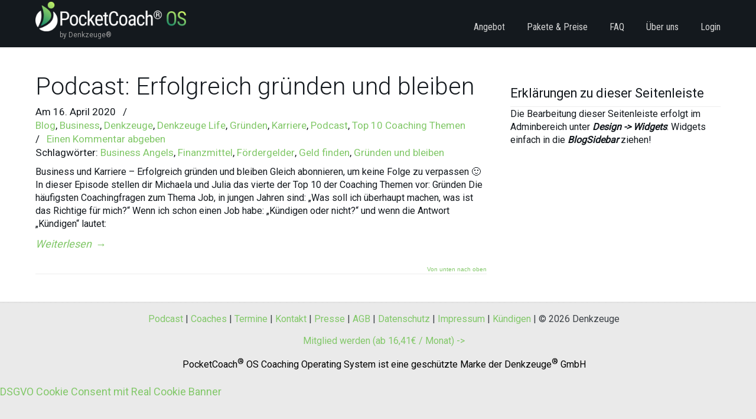

--- FILE ---
content_type: text/html; charset=UTF-8
request_url: https://denkzeuge.com/tag/geld-finden/
body_size: 44909
content:
<!DOCTYPE html>
<html lang="de">
<head>
<meta charset="UTF-8">
<meta name="viewport" content="width=device-width, initial-scale=1.0">
<link rel="profile" href="https://gmpg.org/xfn/11">
<meta name='robots' content='index, follow, max-image-preview:large, max-snippet:-1, max-video-preview:-1' />
<!-- This site is optimized with the Yoast SEO plugin v26.8 - https://yoast.com/product/yoast-seo-wordpress/ -->
<title>Geld finden Archive - Denkzeuge® – Werkzeuge zum Denken</title>
<link rel="canonical" href="https://denkzeuge.com/tag/geld-finden/" />
<meta property="og:locale" content="de_DE" />
<meta property="og:type" content="article" />
<meta property="og:title" content="Geld finden Archive - Denkzeuge® – Werkzeuge zum Denken" />
<meta property="og:url" content="https://denkzeuge.com/tag/geld-finden/" />
<meta property="og:site_name" content="Denkzeuge® – Werkzeuge zum Denken" />
<meta property="og:image" content="https://denkzeuge.com/wp-content/uploads/2026/01/PocketCoach-OS-Uebersicht.jpg" />
<meta property="og:image:width" content="1920" />
<meta property="og:image:height" content="1200" />
<meta property="og:image:type" content="image/jpeg" />
<meta name="twitter:card" content="summary_large_image" />
<meta name="twitter:site" content="@Denkzeuge_GmbH" />
<script type="application/ld+json" class="yoast-schema-graph">{"@context":"https://schema.org","@graph":[{"@type":"CollectionPage","@id":"https://denkzeuge.com/tag/geld-finden/","url":"https://denkzeuge.com/tag/geld-finden/","name":"Geld finden Archive - Denkzeuge® – Werkzeuge zum Denken","isPartOf":{"@id":"https://denkzeuge.com/#website"},"breadcrumb":{"@id":"https://denkzeuge.com/tag/geld-finden/#breadcrumb"},"inLanguage":"de"},{"@type":"BreadcrumbList","@id":"https://denkzeuge.com/tag/geld-finden/#breadcrumb","itemListElement":[{"@type":"ListItem","position":1,"name":"Startseite","item":"https://denkzeuge.com/"},{"@type":"ListItem","position":2,"name":"Geld finden"}]},{"@type":"WebSite","@id":"https://denkzeuge.com/#website","url":"https://denkzeuge.com/","name":"Denkzeuge - Pocketcoach OS Coaching Betriebssystem für Coaches, Trainer, Teamentwickler & Unternehmer","description":"by Denkzeuge®","publisher":{"@id":"https://denkzeuge.com/#organization"},"alternateName":"Maker of Pocketcoach OS Coaching Betriebssystem","potentialAction":[{"@type":"SearchAction","target":{"@type":"EntryPoint","urlTemplate":"https://denkzeuge.com/?s={search_term_string}"},"query-input":{"@type":"PropertyValueSpecification","valueRequired":true,"valueName":"search_term_string"}}],"inLanguage":"de"},{"@type":"Organization","@id":"https://denkzeuge.com/#organization","name":"Denkzeuge GmbH","url":"https://denkzeuge.com/","logo":{"@type":"ImageObject","inLanguage":"de","@id":"https://denkzeuge.com/#/schema/logo/image/","url":"https://denkzeuge.com/wp-content/uploads/2018/09/LOGO_green_300x75_300dpi_PNG.png","contentUrl":"https://denkzeuge.com/wp-content/uploads/2018/09/LOGO_green_300x75_300dpi_PNG.png","width":300,"height":75,"caption":"Denkzeuge GmbH"},"image":{"@id":"https://denkzeuge.com/#/schema/logo/image/"},"sameAs":["https://www.facebook.com/Denkzeuge/","https://x.com/Denkzeuge_GmbH","https://www.instagram.com/denkzeuge/","https://de.linkedin.com/company/denkzeuge"]}]}</script>
<!-- / Yoast SEO plugin. -->
<link rel='dns-prefetch' href='//fonts.googleapis.com' />
<link rel='dns-prefetch' href='//use.fontawesome.com' />
<link rel='dns-prefetch' href='//www.googletagmanager.com' />
<link rel="alternate" type="application/rss+xml" title="Denkzeuge® – Werkzeuge zum Denken &raquo; Feed" href="https://denkzeuge.com/feed/" />
<link rel="alternate" type="application/rss+xml" title="Denkzeuge® – Werkzeuge zum Denken &raquo; Kommentar-Feed" href="https://denkzeuge.com/comments/feed/" />
<script consent-skip-blocker="1" data-skip-lazy-load="js-extra"  data-cfasync="false">
(function(w,d){w[d]=w[d]||[];w.gtag=function(){w[d].push(arguments)}})(window,"dataLayer");
</script><script consent-skip-blocker="1" data-skip-lazy-load="js-extra"  data-cfasync="false">
(function(w,a,b){w[a]=w[a]||[];if(!w[b]){w[b]=function(c,d){w[b].q.push([c,d])};w[b].q=[]}})(window,"_linkedin_data_partner_ids","lintrk");
</script><script consent-skip-blocker="1" data-skip-lazy-load="js-extra"  data-cfasync="false">window.gtag && (()=>{gtag('set', 'url_passthrough', false);
gtag('set', 'ads_data_redaction', true);
for (const d of [{"ad_storage":"granted","ad_user_data":"granted","ad_personalization":"granted","analytics_storage":"granted","functionality_storage":"granted","personalization_storage":"granted","security_storage":"granted","font-awesome":"granted","linkedin-ads":"granted","wait_for_update":1000,"region":["AF","AX","AL","DZ","AS","AD","AO","AI","AQ","AG","AR","AM","AW","AU","AZ","BS","BH","BD","BB","BY","BZ","BJ","BM","BT","BO","BQ","BA","BW","BV","BR","IO","BN","BF","BI","KH","CM","CA","CV","CW","KY","CF","TD","CL","CN","CX","CC","CO","KM","CG","CD","CK","CR","CI","CU","DJ","DM","DO","EC","EG","SV","SX","GQ","ER","ET","FK","FO","FJ","GF","PF","TF","GA","GM","GE","GH","GI","GL","GD","GP","GU","GT","GG","GN","GW","GY","HT","HM","VA","HN","HK","IN","ID","IR","IQ","IM","IL","JM","JP","JE","JO","KZ","KE","KI","KR","KP","KW","KG","LA","LB","LS","LR","LY","MO","MK","MG","MW","MY","MV","ML","MH","MQ","MR","MU","YT","MX","FM","MD","MC","MN","ME","MS","MA","MZ","MM","NA","NR","NP","AN","NC","NZ","NI","NE","NG","NU","NF","MP","OM","PK","PW","PS","PA","PG","PY","PE","PH","PN","PR","QA","RE","RU","RW","BL","SH","KN","LC","MF","PM","VC","WS","SM","ST","SA","SN","RS","SC","SL","SG","SB","SO","ZA","GS","LK","SD","SR","SS","SJ","SZ","SY","TW","TJ","TZ","TH","TL","TG","TK","TO","TT","TN","TR","TM","TC","TV","UG","UA","AE","UM","UY","UZ","VU","VE","VN","VG","VI","WF","XK","EH","YE","ZM","ZW"]},{"ad_storage":"denied","ad_user_data":"denied","ad_personalization":"denied","analytics_storage":"denied","functionality_storage":"denied","personalization_storage":"denied","security_storage":"denied","font-awesome":"denied","linkedin-ads":"denied","wait_for_update":1000}]) {
gtag('consent', 'default', d);
}})()</script><style>[consent-id]:not(.rcb-content-blocker):not([consent-transaction-complete]):not([consent-visual-use-parent^="children:"]):not([consent-confirm]){opacity:0!important;}
.rcb-content-blocker+.rcb-content-blocker-children-fallback~*{display:none!important;}</style><link rel="alternate" type="application/rss+xml" title="Denkzeuge® – Werkzeuge zum Denken &raquo; Schlagwort-Feed zu Geld finden" href="https://denkzeuge.com/tag/geld-finden/feed/" />
<script src='//denkzeuge.com/wp-content/cache/wpfc-minified/diatb54m/7qmwx.js' type="text/javascript"></script>
<!-- <script data-cfasync="false" type="text/javascript" src="https://denkzeuge.com/wp-content/82b5e04407e9c8851bc6791012abe53c/dist/1461842067.js?ver=4da9deaa8edb67e014c200f7fb07caf2" id="real-cookie-banner-pro-vendor-real-cookie-banner-pro-banner-js"></script> -->
<script type="application/json" data-skip-lazy-load="js-extra" data-skip-moving="true" data-no-defer nitro-exclude data-alt-type="application/ld+json" data-dont-merge data-wpmeteor-nooptimize="true" data-cfasync="false" id="ad3fb5909b9a3957537db5554f96068241-js-extra">{"slug":"real-cookie-banner-pro","textDomain":"real-cookie-banner","version":"5.2.12","restUrl":"https:\/\/denkzeuge.com\/wp-json\/real-cookie-banner\/v1\/","restNamespace":"real-cookie-banner\/v1","restPathObfuscateOffset":"f79f627b828ed8f7","restRoot":"https:\/\/denkzeuge.com\/wp-json\/","restQuery":{"_v":"5.2.12","_locale":"user"},"restNonce":"3218d24ce7","restRecreateNonceEndpoint":"https:\/\/denkzeuge.com\/wp-admin\/admin-ajax.php?action=rest-nonce","publicUrl":"https:\/\/denkzeuge.com\/wp-content\/plugins\/real-cookie-banner-pro\/public\/","chunkFolder":"dist","chunksLanguageFolder":"https:\/\/denkzeuge.com\/wp-content\/languages\/mo-cache\/real-cookie-banner-pro\/","chunks":{"chunk-config-tab-blocker.lite.js":["de_DE-83d48f038e1cf6148175589160cda67e","de_DE-e051c4c51a9ece7608a571f9dada4712","de_DE-24de88ac89ca0a1363889bd3fd6e1c50","de_DE-93ec68381a9f458fbce3acbccd434479"],"chunk-config-tab-blocker.pro.js":["de_DE-ddf5ae983675e7b6eec2afc2d53654a2","de_DE-ad0fc0f9f96d053303b1ede45a238984","de_DE-e516a6866b9a31db231ab92dedaa8b29","de_DE-1aac2e7f59d941d7ed1061d1018d2957"],"chunk-config-tab-consent.lite.js":["de_DE-3823d7521a3fc2857511061e0d660408"],"chunk-config-tab-consent.pro.js":["de_DE-9cb9ecf8c1e8ce14036b5f3a5e19f098"],"chunk-config-tab-cookies.lite.js":["de_DE-1a51b37d0ef409906245c7ed80d76040","de_DE-e051c4c51a9ece7608a571f9dada4712","de_DE-24de88ac89ca0a1363889bd3fd6e1c50"],"chunk-config-tab-cookies.pro.js":["de_DE-572ee75deed92e7a74abba4b86604687","de_DE-ad0fc0f9f96d053303b1ede45a238984","de_DE-e516a6866b9a31db231ab92dedaa8b29"],"chunk-config-tab-dashboard.lite.js":["de_DE-f843c51245ecd2b389746275b3da66b6"],"chunk-config-tab-dashboard.pro.js":["de_DE-ae5ae8f925f0409361cfe395645ac077"],"chunk-config-tab-import.lite.js":["de_DE-66df94240f04843e5a208823e466a850"],"chunk-config-tab-import.pro.js":["de_DE-e5fee6b51986d4ff7a051d6f6a7b076a"],"chunk-config-tab-licensing.lite.js":["de_DE-e01f803e4093b19d6787901b9591b5a6"],"chunk-config-tab-licensing.pro.js":["de_DE-4918ea9704f47c2055904e4104d4ffba"],"chunk-config-tab-scanner.lite.js":["de_DE-b10b39f1099ef599835c729334e38429"],"chunk-config-tab-scanner.pro.js":["de_DE-752a1502ab4f0bebfa2ad50c68ef571f"],"chunk-config-tab-settings.lite.js":["de_DE-37978e0b06b4eb18b16164a2d9c93a2c"],"chunk-config-tab-settings.pro.js":["de_DE-e59d3dcc762e276255c8989fbd1f80e3"],"chunk-config-tab-tcf.lite.js":["de_DE-4f658bdbf0aa370053460bc9e3cd1f69","de_DE-e051c4c51a9ece7608a571f9dada4712","de_DE-93ec68381a9f458fbce3acbccd434479"],"chunk-config-tab-tcf.pro.js":["de_DE-e1e83d5b8a28f1f91f63b9de2a8b181a","de_DE-ad0fc0f9f96d053303b1ede45a238984","de_DE-1aac2e7f59d941d7ed1061d1018d2957"]},"others":{"customizeValuesBanner":"{\"layout\":{\"type\":\"banner\",\"maxHeightEnabled\":true,\"maxHeight\":610,\"dialogMaxWidth\":530,\"dialogPosition\":\"middleCenter\",\"dialogMargin\":[0,0,0,0],\"bannerPosition\":\"bottom\",\"bannerMaxWidth\":1024,\"dialogBorderRadius\":3,\"borderRadius\":0,\"animationIn\":\"slideInUp\",\"animationInDuration\":500,\"animationInOnlyMobile\":true,\"animationOut\":\"none\",\"animationOutDuration\":500,\"animationOutOnlyMobile\":true,\"overlay\":false,\"overlayBg\":\"#212934\",\"overlayBgAlpha\":57,\"overlayBlur\":2},\"decision\":{\"acceptAll\":\"button\",\"acceptEssentials\":\"button\",\"showCloseIcon\":true,\"acceptIndividual\":\"link\",\"buttonOrder\":\"all,essential,save,individual\",\"showGroups\":false,\"groupsFirstView\":false,\"saveButton\":\"always\"},\"design\":{\"bg\":\"#ffffff\",\"textAlign\":\"left\",\"linkTextDecoration\":\"underline\",\"borderWidth\":0,\"borderColor\":\"#ffffff\",\"fontSize\":16,\"fontColor\":\"#4a4e57\",\"fontInheritFamily\":true,\"fontFamily\":\"Arial, Helvetica, sans-serif\",\"fontWeight\":\"normal\",\"boxShadowEnabled\":true,\"boxShadowOffsetX\":0,\"boxShadowOffsetY\":5,\"boxShadowBlurRadius\":2,\"boxShadowSpreadRadius\":0,\"boxShadowColor\":\"#6d6d6d\",\"boxShadowColorAlpha\":20},\"headerDesign\":{\"inheritBg\":true,\"bg\":\"#f4f4f4\",\"inheritTextAlign\":true,\"textAlign\":\"center\",\"padding\":[17,30,15,30],\"logo\":\"\",\"logoRetina\":\"\",\"logoMaxHeight\":40,\"logoPosition\":\"left\",\"logoMargin\":[5,15,5,15],\"fontSize\":26,\"fontColor\":\"#2b2b2b\",\"fontInheritFamily\":true,\"fontFamily\":\"Arial, Helvetica, sans-serif\",\"fontWeight\":\"normal\",\"borderWidth\":1,\"borderColor\":\"#efefef\"},\"bodyDesign\":{\"padding\":[20,30,20,30],\"descriptionInheritFontSize\":true,\"descriptionFontSize\":13,\"dottedGroupsInheritFontSize\":true,\"dottedGroupsFontSize\":13,\"dottedGroupsBulletColor\":\"#65bc7b\",\"teachingsInheritTextAlign\":true,\"teachingsTextAlign\":\"center\",\"teachingsSeparatorActive\":true,\"teachingsSeparatorWidth\":50,\"teachingsSeparatorHeight\":1,\"teachingsSeparatorColor\":\"#65bc7b\",\"teachingsInheritFontSize\":false,\"teachingsFontSize\":12,\"teachingsInheritFontColor\":false,\"teachingsFontColor\":\"#757575\",\"accordionMargin\":[10,0,5,0],\"accordionPadding\":[5,10,5,10],\"accordionArrowType\":\"outlined\",\"accordionArrowColor\":\"#65bc7b\",\"accordionBg\":\"#ffffff\",\"accordionActiveBg\":\"#f9f9f9\",\"accordionHoverBg\":\"#efefef\",\"accordionBorderWidth\":1,\"accordionBorderColor\":\"#efefef\",\"accordionTitleFontSize\":12,\"accordionTitleFontColor\":\"#2b2b2b\",\"accordionTitleFontWeight\":\"normal\",\"accordionDescriptionMargin\":[5,0,0,0],\"accordionDescriptionFontSize\":12,\"accordionDescriptionFontColor\":\"#757575\",\"accordionDescriptionFontWeight\":\"normal\",\"acceptAllOneRowLayout\":false,\"acceptAllPadding\":[12,10,12,10],\"acceptAllBg\":\"#008202\",\"acceptAllTextAlign\":\"center\",\"acceptAllFontSize\":18,\"acceptAllFontColor\":\"#ffffff\",\"acceptAllFontWeight\":\"normal\",\"acceptAllBorderWidth\":0,\"acceptAllBorderColor\":\"#000000\",\"acceptAllHoverBg\":\"#286627\",\"acceptAllHoverFontColor\":\"#ffffff\",\"acceptAllHoverBorderColor\":\"#000000\",\"acceptEssentialsUseAcceptAll\":true,\"acceptEssentialsButtonType\":\"\",\"acceptEssentialsPadding\":[10,5,10,5],\"acceptEssentialsBg\":\"#efefef\",\"acceptEssentialsTextAlign\":\"center\",\"acceptEssentialsFontSize\":18,\"acceptEssentialsFontColor\":\"#0a0a0a\",\"acceptEssentialsFontWeight\":\"normal\",\"acceptEssentialsBorderWidth\":0,\"acceptEssentialsBorderColor\":\"#000000\",\"acceptEssentialsHoverBg\":\"#e8e8e8\",\"acceptEssentialsHoverFontColor\":\"#000000\",\"acceptEssentialsHoverBorderColor\":\"#000000\",\"acceptIndividualPadding\":[10,5,0,5],\"acceptIndividualBg\":\"#ffffff\",\"acceptIndividualTextAlign\":\"center\",\"acceptIndividualFontSize\":16,\"acceptIndividualFontColor\":\"#008202\",\"acceptIndividualFontWeight\":\"bolder\",\"acceptIndividualBorderWidth\":0,\"acceptIndividualBorderColor\":\"#000000\",\"acceptIndividualHoverBg\":\"#ffffff\",\"acceptIndividualHoverFontColor\":\"#286627\",\"acceptIndividualHoverBorderColor\":\"#000000\"},\"footerDesign\":{\"poweredByLink\":true,\"inheritBg\":false,\"bg\":\"#1d242d\",\"inheritTextAlign\":true,\"textAlign\":\"center\",\"padding\":[25,30,25,30],\"fontSize\":14,\"fontColor\":\"#d2d3d5\",\"fontInheritFamily\":true,\"fontFamily\":\"Arial, Helvetica, sans-serif\",\"fontWeight\":\"normal\",\"hoverFontColor\":\"#ffffff\",\"borderWidth\":1,\"borderColor\":\"#efefef\",\"languageSwitcher\":\"flags\"},\"texts\":{\"headline\":\"Privatsph\\u00e4re-Einstellungen\",\"description\":\"Wir verwenden Cookies und \\u00e4hnliche Technologien auf unserer Website und verarbeiten personenbezogene Daten von dir (z.B. IP-Adresse), um z.B. Inhalte und Anzeigen zu personalisieren, Medien von Drittanbietern einzubinden oder Zugriffe auf unsere Website zu analysieren. Die Datenverarbeitung kann auch erst in Folge gesetzter Cookies stattfinden. Wir teilen diese Daten mit Dritten, die wir in den Privatsph\\u00e4re-Einstellungen benennen.<br \\\/><br \\\/>Die Datenverarbeitung kann mit deiner Einwilligung oder auf Basis eines berechtigten Interesses erfolgen, dem du in den Privatsph\\u00e4re-Einstellungen widersprechen kannst. Du hast das Recht, nicht einzuwilligen und deine Einwilligung zu einem sp\\u00e4teren Zeitpunkt zu \\u00e4ndern oder zu widerrufen. Der Widerruf wird sofort wirksam, hat jedoch keine Auswirkungen auf bereits verarbeitete Daten. Weitere Informationen zur Verwendung deiner Daten findest du in unserer {{privacyPolicy}}Datenschutzerkl\\u00e4rung{{\\\/privacyPolicy}}.\",\"acceptAll\":\"Alle akzeptieren\",\"acceptEssentials\":\"Weiter ohne Einwilligung\",\"acceptIndividual\":\"Privatsph\\u00e4re-Einstellungen individuell festlegen\",\"poweredBy\":\"3\",\"dataProcessingInUnsafeCountries\":\"Einige Services verarbeiten personenbezogene Daten in unsicheren Drittl\\u00e4ndern. Mit deiner Einwilligung stimmst du auch der Datenverarbeitung gekennzeichneter Services gem\\u00e4\\u00df {{legalBasis}} zu, mit Risiken wie unzureichenden Rechtsmitteln, unbefugtem Zugriff durch Beh\\u00f6rden ohne Information oder Widerspruchsm\\u00f6glichkeit, unbefugter Weitergabe an Dritte und unzureichenden Datensicherheitsma\\u00dfnahmen.\",\"ageNoticeBanner\":\"Du bist unter {{minAge}} Jahre alt? Dann kannst du nicht in optionale Services einwilligen. Du kannst deine Eltern oder Erziehungsberechtigten bitten, mit dir in diese Services einzuwilligen.\",\"ageNoticeBlocker\":\"Du bist unter {{minAge}} Jahre alt? Leider darfst du in diesen Service nicht selbst einwilligen, um diese Inhalte zu sehen. Bitte deine Eltern oder Erziehungsberechtigten, in den Service mit dir einzuwilligen!\",\"listServicesNotice\":\"Wenn du alle Services akzeptierst, erlaubst du, dass {{services}} geladen werden. Diese sind nach ihrem Zweck in Gruppen {{serviceGroups}} unterteilt (Zugeh\\u00f6rigkeit durch hochgestellte Zahlen gekennzeichnet).\",\"listServicesLegitimateInterestNotice\":\"Au\\u00dferdem werden {{services}} auf der Grundlage eines berechtigten Interesses geladen.\",\"tcfStacksCustomName\":\"Services mit verschiedenen Zwecken au\\u00dferhalb des TCF-Standards\",\"tcfStacksCustomDescription\":\"Services, die Einwilligungen nicht \\u00fcber den TCF-Standard, sondern \\u00fcber andere Technologien teilen. Diese werden nach ihrem Zweck in mehrere Gruppen unterteilt. Einige davon werden aufgrund eines berechtigten Interesses genutzt (z.B. Gefahrenabwehr), andere werden nur mit deiner Einwilligung genutzt. Details zu den einzelnen Gruppen und Zwecken der Services findest du in den individuellen Privatsph\\u00e4re-Einstellungen.\",\"consentForwardingExternalHosts\":\"Deine Einwilligung gilt auch auf {{websites}}.\",\"blockerHeadline\":\"{{name}} aufgrund von Privatsph\\u00e4re-Einstellungen blockiert\",\"blockerLinkShowMissing\":\"Zeige alle Services, in die du noch einwilligen musst\",\"blockerLoadButton\":\"Services akzeptieren und Inhalte laden\",\"blockerAcceptInfo\":\"Wenn du die blockierten Inhalte l\\u00e4dst, werden deine Datenschutzeinstellungen angepasst. Inhalte aus diesem Service werden in Zukunft nicht mehr blockiert.\",\"stickyHistory\":\"Historie der Privatsph\\u00e4re-Einstellungen\",\"stickyRevoke\":\"Einwilligungen widerrufen\",\"stickyRevokeSuccessMessage\":\"Du hast die Einwilligung f\\u00fcr Services mit dessen Cookies und Verarbeitung personenbezogener Daten erfolgreich widerrufen. Die Seite wird jetzt neu geladen!\",\"stickyChange\":\"Privatsph\\u00e4re-Einstellungen \\u00e4ndern\"},\"individualLayout\":{\"inheritDialogMaxWidth\":false,\"dialogMaxWidth\":885,\"inheritBannerMaxWidth\":true,\"bannerMaxWidth\":1980,\"descriptionTextAlign\":\"left\"},\"group\":{\"checkboxBg\":\"#efefef\",\"checkboxBorderWidth\":1,\"checkboxBorderColor\":\"#e5e5e5\",\"checkboxActiveColor\":\"#ffffff\",\"checkboxActiveBg\":\"#286627\",\"checkboxActiveBorderColor\":\"#286627\",\"groupInheritBg\":true,\"groupBg\":\"#f4f4f4\",\"groupPadding\":[15,15,15,15],\"groupSpacing\":10,\"groupBorderRadius\":5,\"groupBorderWidth\":1,\"groupBorderColor\":\"#e5e5e5\",\"headlineFontSize\":16,\"headlineFontWeight\":\"normal\",\"headlineFontColor\":\"#2b2b2b\",\"descriptionFontSize\":14,\"descriptionFontColor\":\"#757575\",\"linkColor\":\"#757575\",\"linkHoverColor\":\"#2b2b2b\",\"detailsHideLessRelevant\":true},\"saveButton\":{\"useAcceptAll\":true,\"type\":\"button\",\"padding\":[10,10,10,10],\"bg\":\"#efefef\",\"textAlign\":\"center\",\"fontSize\":18,\"fontColor\":\"#0a0a0a\",\"fontWeight\":\"normal\",\"borderWidth\":0,\"borderColor\":\"#000000\",\"hoverBg\":\"#e8e8e8\",\"hoverFontColor\":\"#000000\",\"hoverBorderColor\":\"#000000\"},\"individualTexts\":{\"headline\":\"Individuelle Privatsph\\u00e4re-Einstellungen\",\"description\":\"Wir verwenden Cookies und \\u00e4hnliche Technologien auf unserer Website und verarbeiten personenbezogene Daten von dir (z.B. IP-Adresse), um z.B. Inhalte und Anzeigen zu personalisieren, Medien von Drittanbietern einzubinden oder Zugriffe auf unsere Website zu analysieren. Die Datenverarbeitung kann auch erst in Folge gesetzter Cookies stattfinden. Wir teilen diese Daten mit Dritten, die wir in den Privatsph\\u00e4re-Einstellungen benennen.<br \\\/><br \\\/>Die Datenverarbeitung kann mit deiner Einwilligung oder auf Basis eines berechtigten Interesses erfolgen, dem du in den Privatsph\\u00e4re-Einstellungen widersprechen kannst. Du hast das Recht, nicht einzuwilligen und deine Einwilligung zu einem sp\\u00e4teren Zeitpunkt zu \\u00e4ndern oder zu widerrufen. Der Widerruf wird sofort wirksam, hat jedoch keine Auswirkungen auf bereits verarbeitete Daten. Weitere Informationen zur Verwendung deiner Daten findest du in unserer {{privacyPolicy}}Datenschutzerkl\\u00e4rung{{\\\/privacyPolicy}}.<br \\\/><br \\\/>Im Folgenden findest du eine \\u00dcbersicht \\u00fcber alle Services, die von dieser Website genutzt werden. Du kannst dir detaillierte Informationen zu jedem Service ansehen und ihm einzeln zustimmen oder von deinem Widerspruchsrecht Gebrauch machen.\",\"save\":\"Individuelle Auswahlen speichern\",\"showMore\":\"Service-Informationen anzeigen\",\"hideMore\":\"Service-Informationen ausblenden\",\"postamble\":\"\"},\"mobile\":{\"enabled\":true,\"maxHeight\":400,\"hideHeader\":false,\"alignment\":\"bottom\",\"scalePercent\":90,\"scalePercentVertical\":-50},\"sticky\":{\"enabled\":false,\"animationsEnabled\":true,\"alignment\":\"left\",\"bubbleBorderRadius\":50,\"icon\":\"fingerprint\",\"iconCustom\":\"\",\"iconCustomRetina\":\"\",\"iconSize\":30,\"iconColor\":\"#ffffff\",\"bubbleMargin\":[10,20,20,20],\"bubblePadding\":15,\"bubbleBg\":\"#15779b\",\"bubbleBorderWidth\":0,\"bubbleBorderColor\":\"#10556f\",\"boxShadowEnabled\":true,\"boxShadowOffsetX\":0,\"boxShadowOffsetY\":2,\"boxShadowBlurRadius\":5,\"boxShadowSpreadRadius\":1,\"boxShadowColor\":\"#105b77\",\"boxShadowColorAlpha\":40,\"bubbleHoverBg\":\"#ffffff\",\"bubbleHoverBorderColor\":\"#000000\",\"hoverIconColor\":\"#000000\",\"hoverIconCustom\":\"\",\"hoverIconCustomRetina\":\"\",\"menuFontSize\":16,\"menuBorderRadius\":5,\"menuItemSpacing\":10,\"menuItemPadding\":[5,10,5,10]},\"customCss\":{\"css\":\"\",\"antiAdBlocker\":\"y\"}}","isPro":true,"showProHints":false,"proUrl":"https:\/\/devowl.io\/de\/go\/real-cookie-banner?source=rcb-lite","showLiteNotice":false,"frontend":{"groups":"[{\"id\":277,\"name\":\"Essenziell\",\"slug\":\"essenziell\",\"description\":\"Essenzielle Services sind f\\u00fcr die grundlegende Funktionalit\\u00e4t der Website erforderlich. Sie enthalten nur technisch notwendige Services. Diesen Services kann nicht widersprochen werden.\",\"isEssential\":true,\"isDefault\":true,\"items\":[{\"id\":17912,\"name\":\"Real Cookie Banner\",\"purpose\":\"Real Cookie Banner bittet Website-Besucher um die Einwilligung zum Setzen von Cookies und zur Verarbeitung personenbezogener Daten. Dazu wird jedem Website-Besucher eine UUID (pseudonyme Identifikation des Nutzers) zugewiesen, die bis zum Ablauf des Cookies zur Speicherung der Einwilligung g\\u00fcltig ist. Cookies werden dazu verwendet, um zu testen, ob Cookies gesetzt werden k\\u00f6nnen, um Referenz auf die dokumentierte Einwilligung zu speichern, um zu speichern, in welche Services aus welchen Service-Gruppen der Besucher eingewilligt hat, und, falls Einwilligung nach dem Transparency & Consent Framework (TCF) eingeholt werden, um die Einwilligungen in TCF Partner, Zwecke, besondere Zwecke, Funktionen und besondere Funktionen zu speichern. Im Rahmen der Darlegungspflicht nach DSGVO wird die erhobene Einwilligung vollumf\\u00e4nglich dokumentiert. Dazu z\\u00e4hlt neben den Services und Service-Gruppen, in welche der Besucher eingewilligt hat, und falls Einwilligung nach dem TCF Standard eingeholt werden, in welche TCF Partner, Zwecke und Funktionen der Besucher eingewilligt hat, alle Einstellungen des Cookie Banners zum Zeitpunkt der Einwilligung als auch die technischen Umst\\u00e4nde (z.B. Gr\\u00f6\\u00dfe des Sichtbereichs bei der Einwilligung) und die Nutzerinteraktionen (z.B. Klick auf Buttons), die zur Einwilligung gef\\u00fchrt haben. Die Einwilligung wird pro Sprache einmal erhoben.\",\"providerContact\":{\"phone\":\"\",\"email\":\"\",\"link\":\"\"},\"isProviderCurrentWebsite\":true,\"provider\":\"\",\"uniqueName\":\"\",\"isEmbeddingOnlyExternalResources\":false,\"legalBasis\":\"legal-requirement\",\"dataProcessingInCountries\":[],\"dataProcessingInCountriesSpecialTreatments\":[],\"technicalDefinitions\":[{\"type\":\"http\",\"name\":\"real_cookie_banner*\",\"host\":\".denkzeuge.com\",\"duration\":365,\"durationUnit\":\"d\",\"isSessionDuration\":false,\"purpose\":\"Eindeutiger Identifikator f\\u00fcr die Einwilligung, aber nicht f\\u00fcr den Website-Besucher. Revisionshash f\\u00fcr die Einstellungen des Cookie-Banners (Texte, Farben, Funktionen, Servicegruppen, Dienste, Content Blocker usw.). IDs f\\u00fcr eingewilligte Services und Service-Gruppen.\"},{\"type\":\"http\",\"name\":\"real_cookie_banner*-tcf\",\"host\":\".denkzeuge.com\",\"duration\":365,\"durationUnit\":\"d\",\"isSessionDuration\":false,\"purpose\":\"Im Rahmen von TCF gesammelte Einwilligungen, die im TC-String-Format gespeichert werden, einschlie\\u00dflich TCF-Vendoren, -Zwecke, -Sonderzwecke, -Funktionen und -Sonderfunktionen.\"},{\"type\":\"http\",\"name\":\"real_cookie_banner*-gcm\",\"host\":\".denkzeuge.com\",\"duration\":365,\"durationUnit\":\"d\",\"isSessionDuration\":false,\"purpose\":\"Die im Google Consent Mode gesammelten Einwilligungen in die verschiedenen Einwilligungstypen (Zwecke) werden f\\u00fcr alle mit dem Google Consent Mode kompatiblen Services gespeichert.\"},{\"type\":\"http\",\"name\":\"real_cookie_banner-test\",\"host\":\".denkzeuge.com\",\"duration\":365,\"durationUnit\":\"d\",\"isSessionDuration\":false,\"purpose\":\"Cookie, der gesetzt wurde, um die Funktionalit\\u00e4t von HTTP-Cookies zu testen. Wird sofort nach dem Test gel\\u00f6scht.\"},{\"type\":\"local\",\"name\":\"real_cookie_banner*\",\"host\":\"https:\\\/\\\/denkzeuge.com\",\"duration\":1,\"durationUnit\":\"d\",\"isSessionDuration\":false,\"purpose\":\"Eindeutiger Identifikator f\\u00fcr die Einwilligung, aber nicht f\\u00fcr den Website-Besucher. Revisionshash f\\u00fcr die Einstellungen des Cookie-Banners (Texte, Farben, Funktionen, Service-Gruppen, Services, Content Blocker usw.). IDs f\\u00fcr eingewilligte Services und Service-Gruppen. Wird nur solange gespeichert, bis die Einwilligung auf dem Website-Server dokumentiert ist.\"},{\"type\":\"local\",\"name\":\"real_cookie_banner*-tcf\",\"host\":\"https:\\\/\\\/denkzeuge.com\",\"duration\":1,\"durationUnit\":\"d\",\"isSessionDuration\":false,\"purpose\":\"Im Rahmen von TCF gesammelte Einwilligungen werden im TC-String-Format gespeichert, einschlie\\u00dflich TCF Vendoren, Zwecke, besondere Zwecke, Funktionen und besondere Funktionen. Wird nur solange gespeichert, bis die Einwilligung auf dem Website-Server dokumentiert ist.\"},{\"type\":\"local\",\"name\":\"real_cookie_banner*-gcm\",\"host\":\"https:\\\/\\\/denkzeuge.com\",\"duration\":1,\"durationUnit\":\"d\",\"isSessionDuration\":false,\"purpose\":\"Im Rahmen des Google Consent Mode erfasste Einwilligungen werden f\\u00fcr alle mit dem Google Consent Mode kompatiblen Services in Einwilligungstypen (Zwecke) gespeichert. Wird nur solange gespeichert, bis die Einwilligung auf dem Website-Server dokumentiert ist.\"},{\"type\":\"local\",\"name\":\"real_cookie_banner-consent-queue*\",\"host\":\"https:\\\/\\\/denkzeuge.com\",\"duration\":1,\"durationUnit\":\"d\",\"isSessionDuration\":false,\"purpose\":\"Lokale Zwischenspeicherung (Caching) der Auswahl im Cookie-Banner, bis der Server die Einwilligung dokumentiert; Dokumentation periodisch oder bei Seitenwechseln versucht, wenn der Server nicht verf\\u00fcgbar oder \\u00fcberlastet ist.\"}],\"codeDynamics\":[],\"providerPrivacyPolicyUrl\":\"\",\"providerLegalNoticeUrl\":\"\",\"tagManagerOptInEventName\":\"\",\"tagManagerOptOutEventName\":\"\",\"googleConsentModeConsentTypes\":[],\"executePriority\":10,\"codeOptIn\":\"\",\"executeCodeOptInWhenNoTagManagerConsentIsGiven\":false,\"codeOptOut\":\"\",\"executeCodeOptOutWhenNoTagManagerConsentIsGiven\":false,\"deleteTechnicalDefinitionsAfterOptOut\":false,\"codeOnPageLoad\":\"\",\"presetId\":\"real-cookie-banner\"}]},{\"id\":278,\"name\":\"Funktional\",\"slug\":\"funktional\",\"description\":\"Funktionale Services sind notwendig, um \\u00fcber die wesentliche Funktionalit\\u00e4t der Website hinausgehende Features wie h\\u00fcbschere Schriftarten, Videowiedergabe oder interaktive Web 2.0-Features bereitzustellen. Inhalte von z.B. Video- und Social Media-Plattformen sind standardm\\u00e4\\u00dfig gesperrt und k\\u00f6nnen zugestimmt werden. Wenn dem Service zugestimmt wird, werden diese Inhalte automatisch ohne weitere manuelle Einwilligung geladen.\",\"isEssential\":false,\"isDefault\":true,\"items\":[{\"id\":17923,\"name\":\"Google Tag Manager\",\"purpose\":\"Google Tag Manager erm\\u00f6glicht es sogenannte Tags (z. B. Einbindung von Drittanbieter-Services, Erfassung von Ereignissen, Weiterleitung von erhobenen Daten zwischen verschiedenen Services und \\u00e4hnliches) zu konfigurieren und verwalten. Dazu m\\u00fcssen die IP-Adresse und die Metadaten des Nutzers verarbeitet werden. Google Tag Manager kann zudem Informationen z.B. \\u00fcber den Zustand des verwendeten Browsers erfassen, darunter Fehlermeldungen, aufgerufene Unterseiten einschlie\\u00dflich deren Verlauf (nur auf dieser Website), Klicks auf Elemente, Scrolltiefe auf der Website und Sichtbarkeit bestimmter Elemente, Formulareingaben, Interaktionen mit YouTube-Videos und kontextuelle Events auf der Website (z.B. Produkt in den Warenkorb legen), und diese Daten verwenden, um die Website f\\u00fcr dich zu personalisieren sowie die erhobenen Daten an Service Dritter weitergeben, sofern f\\u00fcr die Datenverarbeitung durch diese Services Rechtsgrundlagen bestehen. Die Daten werden verarbeitet, um die Funktionalit\\u00e4ten des Google Tag Managers bereitstellen zu k\\u00f6nnen und um die Dienstleistungen von Google zu verbessern. Google gibt personenbezogene Daten an seine verbundenen Unternehmen und andere vertrauensw\\u00fcrdige Unternehmen oder Personen weiter, die diese Daten auf der Grundlage der Anweisungen von Google und in \\u00dcbereinstimmung mit den Datenschutzbestimmungen von Google f\\u00fcr sie verarbeiten.\",\"providerContact\":{\"phone\":\"+353 1 543 1000\",\"email\":\"dpo-google@google.com\",\"link\":\"https:\\\/\\\/support.google.com\\\/\"},\"isProviderCurrentWebsite\":false,\"provider\":\"Google Ireland Limited, Gordon House, Barrow Street, Dublin 4, Irland\",\"uniqueName\":\"gtm\",\"isEmbeddingOnlyExternalResources\":true,\"legalBasis\":\"consent\",\"dataProcessingInCountries\":[\"US\",\"IE\",\"AU\",\"BE\",\"BR\",\"CA\",\"CL\",\"FI\",\"FR\",\"DE\",\"HK\",\"IN\",\"ID\",\"IL\",\"IT\",\"JP\",\"KR\",\"NL\",\"PL\",\"QA\",\"SG\",\"ES\",\"CH\",\"TW\",\"GB\"],\"dataProcessingInCountriesSpecialTreatments\":[\"standard-contractual-clauses\",\"provider-is-self-certified-trans-atlantic-data-privacy-framework\"],\"technicalDefinitions\":[],\"codeDynamics\":{\"gtmContainerId\":\"GTM-NQ7ZDZD\"},\"providerPrivacyPolicyUrl\":\"https:\\\/\\\/business.safety.google\\\/intl\\\/de\\\/privacy\\\/\",\"providerLegalNoticeUrl\":\"https:\\\/\\\/www.google.de\\\/contact\\\/impressum.html\",\"tagManagerOptInEventName\":\"\",\"tagManagerOptOutEventName\":\"\",\"googleConsentModeConsentTypes\":[],\"executePriority\":10,\"codeOptIn\":\"base64-encoded:[base64]\",\"executeCodeOptInWhenNoTagManagerConsentIsGiven\":false,\"codeOptOut\":\"\",\"executeCodeOptOutWhenNoTagManagerConsentIsGiven\":false,\"deleteTechnicalDefinitionsAfterOptOut\":false,\"codeOnPageLoad\":\"base64-encoded:PHNjcmlwdD4KKGZ1bmN0aW9uKHcsZCl7d1tkXT13W2RdfHxbXTt3Lmd0YWc9ZnVuY3Rpb24oKXt3W2RdLnB1c2goYXJndW1lbnRzKX19KSh3aW5kb3csImRhdGFMYXllciIpOwo8L3NjcmlwdD4=\",\"presetId\":\"gtm\"},{\"id\":17920,\"name\":\"Font Awesome\",\"purpose\":\"Font Awesome l\\u00e4dt benutzerdefinierte Icon-Schriftarten herunter, die nicht auf dem Client-Ger\\u00e4t des Nutzers installiert sind, und sie in die Website einbettet. Dies erfordert die Verarbeitung der IP-Adresse und der Metadaten des Nutzers. Auf dem Client des Nutzers werden keine Cookies oder Cookie-\\u00e4hnliche Technologien gesetzt. Diese Daten k\\u00f6nnen verwendet werden, um die besuchten Websites zu erfassen und um die Dienste von Font Awesome zu verbessern. Font Awesome gibt pers\\u00f6nliche Informationen an seine Partner und andere Unternehmen weiter, wie z.B. Content Delivery Network Provider, Zahlungsanbieter und andere Dienste.\",\"providerContact\":{\"phone\":\"\",\"email\":\"privacy@fontawesome.com\",\"link\":\"https:\\\/\\\/fontawesome.com\\\/support\"},\"isProviderCurrentWebsite\":false,\"provider\":\"Fonticons, Inc., 307 S Main St, Bentonville, Arkansas, 72712, USA\",\"uniqueName\":\"font-awesome\",\"isEmbeddingOnlyExternalResources\":true,\"legalBasis\":\"consent\",\"dataProcessingInCountries\":[\"US\",\"AF\",\"AL\",\"DZ\",\"AD\",\"AO\",\"AG\",\"AR\",\"AM\",\"AU\",\"AT\",\"AZ\",\"BS\",\"BH\",\"BD\",\"BB\",\"BY\",\"BE\",\"BZ\",\"BJ\",\"BT\",\"BO\",\"BA\",\"BW\",\"BR\",\"BN\",\"BG\",\"BF\",\"BI\",\"KH\",\"CM\",\"CA\",\"CV\",\"CF\",\"TD\",\"CL\",\"CN\",\"CO\",\"KM\",\"CG\",\"CD\",\"CR\",\"HR\",\"CU\",\"CY\",\"CZ\",\"DK\",\"DJ\",\"DM\",\"DO\",\"EC\",\"EG\",\"SV\",\"GQ\",\"ER\",\"EE\",\"ET\",\"FJ\",\"FI\",\"FR\",\"GA\",\"GM\",\"GE\",\"DE\",\"GH\",\"GR\",\"GD\",\"GT\",\"GN\",\"GW\",\"GY\",\"HT\",\"HN\",\"HU\",\"IS\",\"IN\",\"ID\",\"IR\",\"IQ\",\"IE\",\"IL\",\"IT\",\"JM\",\"JP\",\"JO\",\"KZ\",\"KE\",\"KI\",\"KR\",\"KP\",\"KW\",\"KG\",\"LA\",\"LV\",\"LB\",\"LS\",\"LR\",\"LY\",\"LI\",\"LT\",\"LU\",\"MG\",\"MW\",\"MY\",\"MV\",\"ML\",\"MT\",\"MH\",\"MR\",\"MU\",\"MK\",\"MX\",\"FM\",\"MD\",\"MC\",\"MN\",\"ME\",\"MA\",\"MZ\",\"MM\",\"NA\",\"NR\",\"NP\",\"NL\",\"NZ\",\"NI\",\"NE\",\"NG\",\"NO\",\"OM\",\"PK\",\"PW\",\"PA\",\"PG\",\"PY\",\"PE\",\"PH\",\"PL\",\"PT\",\"QA\",\"RO\",\"RU\",\"RW\",\"KN\",\"LC\",\"WS\",\"SM\",\"ST\",\"SA\",\"SN\",\"RS\",\"SC\",\"SL\",\"SG\",\"SK\",\"SI\",\"SB\",\"SO\",\"ZA\",\"ES\",\"LK\",\"SD\",\"SR\",\"SZ\",\"SE\",\"CH\",\"SY\",\"TW\",\"TJ\",\"TZ\",\"TH\",\"TL\",\"TG\",\"TO\",\"TT\",\"TN\",\"TR\",\"TM\",\"TV\",\"UG\",\"UA\",\"AE\",\"GB\",\"UY\",\"UZ\",\"VU\",\"VA\",\"VE\",\"VN\",\"YE\",\"ZM\",\"ZW\"],\"dataProcessingInCountriesSpecialTreatments\":[],\"technicalDefinitions\":[],\"codeDynamics\":[],\"providerPrivacyPolicyUrl\":\"https:\\\/\\\/fontawesome.com\\\/privacy\",\"providerLegalNoticeUrl\":\"\",\"tagManagerOptInEventName\":\"\",\"tagManagerOptOutEventName\":\"\",\"googleConsentModeConsentTypes\":[],\"executePriority\":10,\"codeOptIn\":\"\",\"executeCodeOptInWhenNoTagManagerConsentIsGiven\":false,\"codeOptOut\":\"\",\"executeCodeOptOutWhenNoTagManagerConsentIsGiven\":false,\"deleteTechnicalDefinitionsAfterOptOut\":false,\"codeOnPageLoad\":\"\",\"presetId\":\"font-awesome\"}]},{\"id\":280,\"name\":\"Marketing\",\"slug\":\"marketing\",\"description\":\"Marketing Services werden von uns und Dritten genutzt, um das Verhalten einzelner Nutzer aufzuzeichnen, die gesammelten Daten zu analysieren und z.B. personalisierte Werbung anzuzeigen. Diese Services erm\\u00f6glichen es uns, Nutzer \\u00fcber mehrere Websites hinweg zu verfolgen.\",\"isEssential\":false,\"isDefault\":true,\"items\":[{\"id\":17925,\"name\":\"LinkedIn Insight-Tag\",\"purpose\":\"LinkedIn Insight-Tag hilft dabei festzustellen, ob du die Zielgruppe f\\u00fcr die Pr\\u00e4sentation von Anzeigen innerhalb des LinkedIn-Werbenetzwerks bist. Dabei kannst du in einer von uns angelegten Zielgruppe (z.B. Personen, die ein bestimmtes Unternehmen geliked haben) gezielt angesprochen werden. Au\\u00dferdem werden die Daten f\\u00fcr das so genannte \\\"Remarketing\\\" verwendet, um Nutzern, die bereits auf eine unserer Anzeigen innerhalb des Linkedin Werbenetzwerks geklickt haben oder unsere Website besucht haben, erneut gezielte Werbung anzeigen zu k\\u00f6nnen. Der LinkedIn Insight-Tag erm\\u00f6glicht es auch die Wirksamkeit von Linkedin-Werbung zu verfolgen (z.B. Conversation-Tracking). Cookies werden verwendet, um Nutzer zu unterscheiden und ihr Verhalten auf der Website im Detail aufzuzeichnen und diese Daten mit Werbedaten aus dem Linkedin-Werbenetzwerk zu verkn\\u00fcpfen. Diese Daten k\\u00f6nnen mit den Daten der auf linkedin.com mit ihren Linkedin-Konten registrierten Nutzer verkn\\u00fcpft werden.\",\"providerContact\":{\"phone\":\"\",\"email\":\"\",\"link\":\"https:\\\/\\\/www.linkedin.com\\\/help\\\/\"},\"isProviderCurrentWebsite\":false,\"provider\":\"LinkedIn Ireland Unlimited Company, Wilton Plaza Wilton Place, Dublin 2, Irland\",\"uniqueName\":\"linkedin-ads\",\"isEmbeddingOnlyExternalResources\":false,\"legalBasis\":\"consent\",\"dataProcessingInCountries\":[\"US\",\"IE\"],\"dataProcessingInCountriesSpecialTreatments\":[\"standard-contractual-clauses\"],\"technicalDefinitions\":[{\"type\":\"http\",\"name\":\"lang\",\"host\":\".linkedin.com\",\"duration\":0,\"durationUnit\":\"y\",\"isSessionDuration\":true,\"purpose\":\"\"},{\"type\":\"http\",\"name\":\"lidc\",\"host\":\".linkedin.com\",\"duration\":1,\"durationUnit\":\"d\",\"isSessionDuration\":false,\"purpose\":\"\"},{\"type\":\"http\",\"name\":\"bcookie\",\"host\":\".linkedin.com\",\"duration\":13,\"durationUnit\":\"mo\",\"isSessionDuration\":false,\"purpose\":\"\"},{\"type\":\"http\",\"name\":\"AnalyticsSyncHistory\",\"host\":\".linkedin.com\",\"duration\":1,\"durationUnit\":\"mo\",\"isSessionDuration\":false,\"purpose\":\"\"},{\"type\":\"http\",\"name\":\"UserMatchHistory\",\"host\":\".linkedin.com\",\"duration\":1,\"durationUnit\":\"mo\",\"isSessionDuration\":false,\"purpose\":\"\"},{\"type\":\"http\",\"name\":\"lang\",\"host\":\".ads.linkedin.com\",\"duration\":0,\"durationUnit\":\"y\",\"isSessionDuration\":true,\"purpose\":\"\"},{\"type\":\"http\",\"name\":\"li_gc\",\"host\":\".linkedin.com\",\"duration\":6,\"durationUnit\":\"mo\",\"isSessionDuration\":false,\"purpose\":\"\"},{\"type\":\"http\",\"name\":\"li_mc\",\"host\":\".linkedin.com\",\"duration\":23,\"durationUnit\":\"mo\",\"isSessionDuration\":false,\"purpose\":\"\"},{\"type\":\"http\",\"name\":\"liap\",\"host\":\".linkedin.com\",\"duration\":3,\"durationUnit\":\"mo\",\"isSessionDuration\":false,\"purpose\":\"\"},{\"type\":\"http\",\"name\":\"li_sugr\",\"host\":\".linkedin.com\",\"duration\":3,\"durationUnit\":\"mo\",\"isSessionDuration\":false,\"purpose\":\"\"}],\"codeDynamics\":{\"linkedinPaternerId\":\"512144663\"},\"providerPrivacyPolicyUrl\":\"https:\\\/\\\/de.linkedin.com\\\/legal\\\/privacy-policy\",\"providerLegalNoticeUrl\":\"https:\\\/\\\/www.linkedin.com\\\/legal\\\/impressum\",\"tagManagerOptInEventName\":\"\",\"tagManagerOptOutEventName\":\"\",\"googleConsentModeConsentTypes\":[],\"executePriority\":10,\"codeOptIn\":\"base64-encoded:[base64]\",\"executeCodeOptInWhenNoTagManagerConsentIsGiven\":true,\"codeOptOut\":\"\",\"executeCodeOptOutWhenNoTagManagerConsentIsGiven\":true,\"deleteTechnicalDefinitionsAfterOptOut\":false,\"codeOnPageLoad\":\"base64-encoded:[base64]\",\"presetId\":\"linkedin-ads\"}]}]","links":[{"id":17910,"label":"Datenschutzerkl\u00e4rung","pageType":"privacyPolicy","isExternalUrl":false,"pageId":2107,"url":"https:\/\/denkzeuge.com\/datenschutzbelehrung\/","hideCookieBanner":true,"isTargetBlank":true}],"websiteOperator":{"address":"Denkzeuge\u00ae \u2013 Werkzeuge zum Denken","country":"DE","contactEmail":"base64-encoded:dGVhbUBkZW5remV1Z2UuY29t","contactPhone":"","contactFormUrl":"https:\/\/denkzeuge.com\/kontakt\/"},"blocker":[{"id":17926,"name":"LinkedIn Ads","description":"","rules":["*_linkedin_partner_id*","*snap.licdn.com*","*ads.linkedin.com*"],"criteria":"services","tcfVendors":[],"tcfPurposes":[],"services":[17925],"isVisual":false,"visualType":"default","visualMediaThumbnail":"0","visualContentType":"","isVisualDarkMode":false,"visualBlur":0,"visualDownloadThumbnail":false,"visualHeroButtonText":"","shouldForceToShowVisual":false,"presetId":"linkedin-ads","visualThumbnail":null},{"id":17924,"name":"Google Tag Manager","description":"","rules":["*googletagmanager.com\/gtm.js*","*googletagmanager.com\/ns.html*"],"criteria":"services","tcfVendors":[],"tcfPurposes":[],"services":[17923],"isVisual":false,"visualType":"default","visualMediaThumbnail":"0","visualContentType":"","isVisualDarkMode":false,"visualBlur":0,"visualDownloadThumbnail":false,"visualHeroButtonText":"","shouldForceToShowVisual":false,"presetId":"gtm","visualThumbnail":null}],"languageSwitcher":[],"predefinedDataProcessingInSafeCountriesLists":{"GDPR":["AT","BE","BG","HR","CY","CZ","DK","EE","FI","FR","DE","GR","HU","IE","IS","IT","LI","LV","LT","LU","MT","NL","NO","PL","PT","RO","SK","SI","ES","SE"],"DSG":["CH"],"GDPR+DSG":[],"ADEQUACY_EU":["AD","AR","CA","FO","GG","IL","IM","JP","JE","NZ","KR","CH","GB","UY","US"],"ADEQUACY_CH":["DE","AD","AR","AT","BE","BG","CA","CY","HR","DK","ES","EE","FI","FR","GI","GR","GG","HU","IM","FO","IE","IS","IL","IT","JE","LV","LI","LT","LU","MT","MC","NO","NZ","NL","PL","PT","CZ","RO","GB","SK","SI","SE","UY","US"]},"decisionCookieName":"real_cookie_banner-v:3_blog:1_path:1167bac","revisionHash":"50b0d5608d2a11b416ad2bc3494fd5ed","territorialLegalBasis":["gdpr-eprivacy"],"setCookiesViaManager":"googleTagManagerWithGcm","isRespectDoNotTrack":false,"failedConsentDocumentationHandling":"essentials","isAcceptAllForBots":true,"isDataProcessingInUnsafeCountries":true,"isAgeNotice":true,"ageNoticeAgeLimit":16,"isListServicesNotice":false,"isBannerLessConsent":false,"isTcf":false,"isGcm":true,"isGcmListPurposes":true,"hasLazyData":false},"anonymousContentUrl":"https:\/\/denkzeuge.com\/wp-content\/82b5e04407e9c8851bc6791012abe53c\/dist\/","anonymousHash":"82b5e04407e9c8851bc6791012abe53c","hasDynamicPreDecisions":true,"isLicensed":true,"isDevLicense":false,"multilingualSkipHTMLForTag":"","isCurrentlyInTranslationEditorPreview":false,"defaultLanguage":"","currentLanguage":"","activeLanguages":[],"context":"","iso3166OneAlpha2":{"AF":"Afghanistan","AL":"Albanien","DZ":"Algerien","AS":"Amerikanisch-Samoa","AD":"Andorra","AO":"Angola","AI":"Anguilla","AQ":"Antarktis","AG":"Antigua und Barbuda","AR":"Argentinien","AM":"Armenien","AW":"Aruba","AZ":"Aserbaidschan","AU":"Australien","BS":"Bahamas","BH":"Bahrain","BD":"Bangladesch","BB":"Barbados","BY":"Belarus","BE":"Belgien","BZ":"Belize","BJ":"Benin","BM":"Bermuda","BT":"Bhutan","BO":"Bolivien","BA":"Bosnien und Herzegowina","BW":"Botswana","BV":"Bouvetinsel","BR":"Brasilien","IO":"Britisches Territorium im Indischen Ozean","BN":"Brunei Darussalam","BG":"Bulgarien","BF":"Burkina Faso","BI":"Burundi","CL":"Chile","CN":"China","CK":"Cookinseln","CR":"Costa Rica","CW":"Cura\u00e7ao","DE":"Deutschland","LA":"Die Laotische Demokratische Volksrepublik","DM":"Dominica","DO":"Dominikanische Republik","DJ":"Dschibuti","DK":"D\u00e4nemark","EC":"Ecuador","SV":"El Salvador","ER":"Eritrea","EE":"Estland","FK":"Falklandinseln (Malwinen)","FJ":"Fidschi","FI":"Finnland","FR":"Frankreich","GF":"Franz\u00f6sisch-Guayana","PF":"Franz\u00f6sisch-Polynesien","TF":"Franz\u00f6sische S\u00fcd- und Antarktisgebiete","FO":"F\u00e4r\u00f6er Inseln","FM":"F\u00f6derierte Staaten von Mikronesien","GA":"Gabun","GM":"Gambia","GE":"Georgien","GH":"Ghana","GI":"Gibraltar","GD":"Grenada","GR":"Griechenland","GL":"Gr\u00f6nland","GP":"Guadeloupe","GU":"Guam","GT":"Guatemala","GG":"Guernsey","GN":"Guinea","GW":"Guinea-Bissau","GY":"Guyana","HT":"Haiti","HM":"Heard und die McDonaldinseln","VA":"Heiliger Stuhl (Staat Vatikanstadt)","HN":"Honduras","HK":"Hong Kong","IN":"Indien","ID":"Indonesien","IQ":"Irak","IE":"Irland","IR":"Islamische Republik Iran","IS":"Island","IM":"Isle of Man","IL":"Israel","IT":"Italien","JM":"Jamaika","JP":"Japan","YE":"Jemen","JE":"Jersey","JO":"Jordanien","VG":"Jungferninseln, Britisch","VI":"Jungferninseln, U.S.","KY":"Kaimaninseln","KH":"Kambodscha","CM":"Kamerun","CA":"Kanada","CV":"Kap Verde","BQ":"Karibischen Niederlande","KZ":"Kasachstan","QA":"Katar","KE":"Kenia","KG":"Kirgisistan","KI":"Kiribati","UM":"Kleinere Inselbesitzungen der Vereinigten Staaten","CC":"Kokosinseln","CO":"Kolumbien","KM":"Komoren","CG":"Kongo","CD":"Kongo, Demokratische Republik","KR":"Korea","XK":"Kosovo","HR":"Kroatien","CU":"Kuba","KW":"Kuwait","LS":"Lesotho","LV":"Lettland","LB":"Libanon","LR":"Liberia","LY":"Libysch-Arabische Dschamahirija","LI":"Liechtenstein","LT":"Litauen","LU":"Luxemburg","MO":"Macao","MG":"Madagaskar","MW":"Malawi","MY":"Malaysia","MV":"Malediven","ML":"Mali","MT":"Malta","MA":"Marokko","MH":"Marshallinseln","MQ":"Martinique","MR":"Mauretanien","MU":"Mauritius","YT":"Mayotte","MK":"Mazedonien","MX":"Mexiko","MD":"Moldawien","MC":"Monaco","MN":"Mongolei","ME":"Montenegro","MS":"Montserrat","MZ":"Mosambik","MM":"Myanmar","NA":"Namibia","NR":"Nauru","NP":"Nepal","NC":"Neukaledonien","NZ":"Neuseeland","NI":"Nicaragua","NL":"Niederlande","AN":"Niederl\u00e4ndische Antillen","NE":"Niger","NG":"Nigeria","NU":"Niue","KP":"Nordkorea","NF":"Norfolkinsel","NO":"Norwegen","MP":"N\u00f6rdliche Marianen","OM":"Oman","PK":"Pakistan","PW":"Palau","PS":"Pal\u00e4stinensisches Gebiet, besetzt","PA":"Panama","PG":"Papua-Neuguinea","PY":"Paraguay","PE":"Peru","PH":"Philippinen","PN":"Pitcairn","PL":"Polen","PT":"Portugal","PR":"Puerto Rico","CI":"Republik C\u00f4te d'Ivoire","RW":"Ruanda","RO":"Rum\u00e4nien","RU":"Russische F\u00f6deration","RE":"R\u00e9union","BL":"Saint Barth\u00e9l\u00e9my","PM":"Saint Pierre und Miquelo","SB":"Salomonen","ZM":"Sambia","WS":"Samoa","SM":"San Marino","SH":"Sankt Helena","MF":"Sankt Martin","SA":"Saudi-Arabien","SE":"Schweden","CH":"Schweiz","SN":"Senegal","RS":"Serbien","SC":"Seychellen","SL":"Sierra Leone","ZW":"Simbabwe","SG":"Singapur","SX":"Sint Maarten","SK":"Slowakei","SI":"Slowenien","SO":"Somalia","ES":"Spanien","LK":"Sri Lanka","KN":"St. Kitts und Nevis","LC":"St. Lucia","VC":"St. Vincent und Grenadinen","SD":"Sudan","SR":"Surinam","SJ":"Svalbard und Jan Mayen","SZ":"Swasiland","SY":"Syrische Arabische Republik","ST":"S\u00e3o Tom\u00e9 und Pr\u00edncipe","ZA":"S\u00fcdafrika","GS":"S\u00fcdgeorgien und die S\u00fcdlichen Sandwichinseln","SS":"S\u00fcdsudan","TJ":"Tadschikistan","TW":"Taiwan","TZ":"Tansania","TH":"Thailand","TL":"Timor-Leste","TG":"Togo","TK":"Tokelau","TO":"Tonga","TT":"Trinidad und Tobago","TD":"Tschad","CZ":"Tschechische Republik","TN":"Tunesien","TM":"Turkmenistan","TC":"Turks- und Caicosinseln","TV":"Tuvalu","TR":"T\u00fcrkei","UG":"Uganda","UA":"Ukraine","HU":"Ungarn","UY":"Uruguay","UZ":"Usbekistan","VU":"Vanuatu","VE":"Venezuela","AE":"Vereinigte Arabische Emirate","US":"Vereinigte Staaten","GB":"Vereinigtes K\u00f6nigreich","VN":"Vietnam","WF":"Wallis und Futuna","CX":"Weihnachtsinsel","EH":"Westsahara","CF":"Zentralafrikanische Republik","CY":"Zypern","EG":"\u00c4gypten","GQ":"\u00c4quatorialguinea","ET":"\u00c4thiopien","AX":"\u00c5land Inseln","AT":"\u00d6sterreich"},"visualParentSelectors":{".et_pb_video_box":1,".et_pb_video_slider:has(>.et_pb_slider_carousel %s)":"self",".ast-oembed-container":1,".wpb_video_wrapper":1,".gdlr-core-pbf-background-wrap":1},"isPreventPreDecision":false,"isInvalidateImplicitUserConsent":false,"dependantVisibilityContainers":["[role=\"tabpanel\"]",".eael-tab-content-item",".wpcs_content_inner",".op3-contenttoggleitem-content",".op3-popoverlay-content",".pum-overlay","[data-elementor-type=\"popup\"]",".wp-block-ub-content-toggle-accordion-content-wrap",".w-popup-wrap",".oxy-lightbox_inner[data-inner-content=true]",".oxy-pro-accordion_body",".oxy-tab-content",".kt-accordion-panel",".vc_tta-panel-body",".mfp-hide","div[id^=\"tve_thrive_lightbox_\"]",".brxe-xpromodalnestable",".evcal_eventcard",".divioverlay",".et_pb_toggle_content"],"disableDeduplicateExceptions":[".et_pb_video_slider"],"bannerDesignVersion":12,"bannerI18n":{"showMore":"Mehr anzeigen","hideMore":"Verstecken","showLessRelevantDetails":"Weitere Details anzeigen (%s)","hideLessRelevantDetails":"Weitere Details ausblenden (%s)","other":"Anderes","legalBasis":{"label":"Verwendung auf gesetzlicher Grundlage von","consentPersonalData":"Einwilligung zur Verarbeitung personenbezogener Daten","consentStorage":"Einwilligung zur Speicherung oder zum Zugriff auf Informationen auf der Endeinrichtung des Nutzers","legitimateInterestPersonalData":"Berechtigtes Interesse zur Verarbeitung personenbezogener Daten","legitimateInterestStorage":"Bereitstellung eines ausdr\u00fccklich gew\u00fcnschten digitalen Dienstes zur Speicherung oder zum Zugriff auf Informationen auf der Endeinrichtung des Nutzers","legalRequirementPersonalData":"Erf\u00fcllung einer rechtlichen Verpflichtung zur Verarbeitung personenbezogener Daten"},"territorialLegalBasisArticles":{"gdpr-eprivacy":{"dataProcessingInUnsafeCountries":"Art. 49 Abs. 1 lit. a DSGVO"},"dsg-switzerland":{"dataProcessingInUnsafeCountries":"Art. 17 Abs. 1 lit. a DSG (Schweiz)"}},"legitimateInterest":"Berechtigtes Interesse","consent":"Einwilligung","crawlerLinkAlert":"Wir haben erkannt, dass du ein Crawler\/Bot bist. Nur nat\u00fcrliche Personen d\u00fcrfen in Cookies und die Verarbeitung von personenbezogenen Daten einwilligen. Daher hat der Link f\u00fcr dich keine Funktion.","technicalCookieDefinitions":"Technische Cookie-Definitionen","technicalCookieName":"Technischer Cookie Name","usesCookies":"Verwendete Cookies","cookieRefresh":"Cookie-Erneuerung","usesNonCookieAccess":"Verwendet Cookie-\u00e4hnliche Informationen (LocalStorage, SessionStorage, IndexDB, etc.)","host":"Host","duration":"Dauer","noExpiration":"Kein Ablauf","type":"Typ","purpose":"Zweck","purposes":"Zwecke","description":"Beschreibung","optOut":"Opt-out","optOutDesc":"Cookies kann gesetzt werden, um Widerspruch des beschriebenen Verhaltens zu speichern.","headerTitlePrivacyPolicyHistory":"Privatsph\u00e4re-Einstellungen: Historie","skipToConsentChoices":"Zu Einwilligungsoptionen springen","historyLabel":"Einwilligungen anzeigen vom","historyItemLoadError":"Das Lesen der Zustimmung ist fehlgeschlagen. Bitte versuche es sp\u00e4ter noch einmal!","historySelectNone":"Noch nicht eingewilligt","provider":"Anbieter","providerContactPhone":"Telefon","providerContactEmail":"E-Mail","providerContactLink":"Kontaktformular","providerPrivacyPolicyUrl":"Datenschutzerkl\u00e4rung","providerLegalNoticeUrl":"Impressum","nonStandard":"Nicht standardisierte Datenverarbeitung","nonStandardDesc":"Einige Services setzen Cookies und\/oder verarbeiten personenbezogene Daten, ohne die Standards f\u00fcr die Mitteilung der Einwilligung einzuhalten. Diese Services werden in mehrere Gruppen eingeteilt. Sogenannte \"essenzielle Services\" werden auf Basis eines berechtigten Interesses genutzt und k\u00f6nnen nicht abgew\u00e4hlt werden (ein Widerspruch muss ggf. per E-Mail oder Brief gem\u00e4\u00df der Datenschutzerkl\u00e4rung erfolgen), w\u00e4hrend alle anderen Services nur nach einer Einwilligung genutzt werden.","dataProcessingInThirdCountries":"Datenverarbeitung in Drittl\u00e4ndern","safetyMechanisms":{"label":"Sicherheitsmechanismen f\u00fcr die Daten\u00fcbermittlung","standardContractualClauses":"Standardvertragsklauseln","adequacyDecision":"Angemessenheitsbeschluss","eu":"EU","switzerland":"Schweiz","bindingCorporateRules":"Verbindliche interne Datenschutzvorschriften","contractualGuaranteeSccSubprocessors":"Vertragliche Garantie f\u00fcr Standardvertragsklauseln mit Unterauftragsverarbeitern"},"durationUnit":{"n1":{"s":"Sekunde","m":"Minute","h":"Stunde","d":"Tag","mo":"Monat","y":"Jahr"},"nx":{"s":"Sekunden","m":"Minuten","h":"Stunden","d":"Tage","mo":"Monate","y":"Jahre"}},"close":"Schlie\u00dfen","closeWithoutSaving":"Schlie\u00dfen ohne Speichern","yes":"Ja","no":"Nein","unknown":"Unbekannt","none":"Nichts","noLicense":"Keine Lizenz aktiviert - kein Produktionseinsatz!","devLicense":"Produktlizenz nicht f\u00fcr den Produktionseinsatz!","devLicenseLearnMore":"Mehr erfahren","devLicenseLink":"https:\/\/devowl.io\/de\/wissensdatenbank\/lizenz-installations-typ\/","andSeparator":" und ","deprecated":{"appropriateSafeguard":"Geeignete Garantien","dataProcessingInUnsafeCountries":"Datenverarbeitung in unsicheren Drittl\u00e4ndern","legalRequirement":"Erf\u00fcllung einer rechtlichen Verpflichtung"},"gcm":{"teaching":"Au\u00dferdem erlaubst du die Datenverarbeitung gem\u00e4\u00df dem Google Consent Mode von Google auf der Grundlage deiner Einwilligung f\u00fcr die folgenden Zwecke:","standard":"Datenverarbeitung standardisiert nach dem Google Consent Mode","standardDesc":"Der Google Consent Mode ist ein Standard f\u00fcr die Einholung von Einwilligungen zur Verarbeitung personenbezogener Daten und zum Setzen von Cookies durch teilnehmende Partner. Es besteht die M\u00f6glichkeit Einwilligungen zur Datenverarbeitung f\u00fcr definierte Zwecke zu erteilen, sodass auf dieser Website eingesetzte Google-Services und die mit Google Tag integrierten Tags von Drittanbietern Daten nur im gew\u00fcnschen Ma\u00dfe verarbeiten k\u00f6nnen. Wenn du nicht einwillgst, erh\u00e4ltst du ein Service, der f\u00fcr dich weniger personalisiert ist. Die wichtigsten Leistungen bleiben jedoch dieselben und es gibt keine fehlenden Features, die nicht unbedingt deine Einwilligung erfordern. Unabh\u00e4ngig davon besteht im Abschnitt \"Nicht standardisierte Datenverarbeitung\" die M\u00f6glichkeit, in den Einsatz von Services einzuwilligen oder das Recht auf Widerspruch gegen berechtigte Interessen auszu\u00fcben. Einzelheiten zur spezifischen Datenverarbeitung sind in dem benannten Abschnitt zu finden.","moreInfo":"Weitere Informationen zur Verarbeitung personenbezogener Daten durch Google und Partner:","moreInfoLink":"https:\/\/business.safety.google\/intl\/de\/privacy\/","dataProcessingInService":"Zus\u00e4tzliche Zwecke der Datenverarbeitung nach dem Google Consent Mode auf Grundlage einer Einwilligung (gilt f\u00fcr alle Services)","purposes":{"ad_storage":"Speicherung und Auslesen von Daten wie Cookies (Web) oder Ger\u00e4tekennungen (Apps) im Zusammenhang mit Werbung.","ad_user_data":"\u00dcbermitteln von Nutzerdaten an Google f\u00fcr Online-Werbezwecke.","ad_personalization":"Auswertung und Anzeige von personalisierter Werbung.","analytics_storage":"Speichern und Auslesen von Daten wie Cookies (Web) oder Ger\u00e4tekennungen (Apps) im Zusammenhang mit Analysen (z. B. Besuchsdauer).","functionality_storage":"Speichern und Auslesen von Daten f\u00fcr die Funktionalit\u00e4t der Website oder App (z. B. Spracheinstellungen).","personalization_storage":"Speichern und Auslesen von Daten im Zusammenhang mit Personalisierung (z. B. Videoempfehlungen).","security_storage":"Speichern und Auslesen von sicherheitsrelevanten Daten (z. B. Authentifizierungsfunktionen, Betrugspr\u00e4vention und anderer Nutzerschutz)."}}},"pageRequestUuid4":"a14e64969-537f-46bd-aab0-9e5404d8b40f","pageByIdUrl":"https:\/\/denkzeuge.com?page_id","pluginUrl":"https:\/\/devowl.io\/wordpress-real-cookie-banner\/"}}</script><script data-skip-lazy-load="js-extra" data-skip-moving="true" data-no-defer nitro-exclude data-alt-type="application/ld+json" data-dont-merge data-wpmeteor-nooptimize="true" data-cfasync="false" id="ad3fb5909b9a3957537db5554f96068242-js-extra">
(()=>{var x=function (a,b){return-1<["codeOptIn","codeOptOut","codeOnPageLoad","contactEmail"].indexOf(a)&&"string"==typeof b&&b.startsWith("base64-encoded:")?window.atob(b.substr(15)):b},t=(e,t)=>new Proxy(e,{get:(e,n)=>{let r=Reflect.get(e,n);return n===t&&"string"==typeof r&&(r=JSON.parse(r,x),Reflect.set(e,n,r)),r}}),n=JSON.parse(document.getElementById("ad3fb5909b9a3957537db5554f96068241-js-extra").innerHTML,x);window.Proxy?n.others.frontend=t(n.others.frontend,"groups"):n.others.frontend.groups=JSON.parse(n.others.frontend.groups,x);window.Proxy?n.others=t(n.others,"customizeValuesBanner"):n.others.customizeValuesBanner=JSON.parse(n.others.customizeValuesBanner,x);;window.realCookieBanner=n;window[Math.random().toString(36)]=n;
})();
</script><script data-cfasync="false" type="text/javascript" id="real-cookie-banner-pro-banner-js-before">
/* <![CDATA[ */
((a,b)=>{a[b]||(a[b]={unblockSync:()=>undefined},["consentSync"].forEach(c=>a[b][c]=()=>({cookie:null,consentGiven:!1,cookieOptIn:!0})),["consent","consentAll","unblock"].forEach(c=>a[b][c]=(...d)=>new Promise(e=>a.addEventListener(b,()=>{a[b][c](...d).then(e)},{once:!0}))))})(window,"consentApi");
//# sourceURL=real-cookie-banner-pro-banner-js-before
/* ]]> */
</script>
<script src='//denkzeuge.com/wp-content/cache/wpfc-minified/jpye4o03/7qmwx.js' type="text/javascript"></script>
<!-- <script data-cfasync="false" type="text/javascript" src="https://denkzeuge.com/wp-content/82b5e04407e9c8851bc6791012abe53c/dist/12227456.js?ver=fefcaa1c3eea3a500de03fb37bfd85c1" id="real-cookie-banner-pro-banner-js"></script> -->
<!-- <link rel='stylesheet' id='animate-css-css' href='https://denkzeuge.com/wp-content/plugins/real-cookie-banner-pro/public/lib/animate.css/animate.min.css?ver=4.1.1' type='text/css' media='all' /> -->
<link rel="stylesheet" type="text/css" href="//denkzeuge.com/wp-content/cache/wpfc-minified/1yoiguac/8ifxk.css" media="all"/>
<!-- This site uses the Google Analytics by MonsterInsights plugin v9.11.1 - Using Analytics tracking - https://www.monsterinsights.com/ -->
<script src="//www.googletagmanager.com/gtag/js?id=G-QDJCJD5RLX"  data-cfasync="false" data-wpfc-render="false" type="text/javascript" async></script>
<script data-cfasync="false" data-wpfc-render="false" type="text/javascript">
var mi_version = '9.11.1';
var mi_track_user = true;
var mi_no_track_reason = '';
var MonsterInsightsDefaultLocations = {"page_location":"https:\/\/denkzeuge.com\/tag\/geld-finden\/"};
if ( typeof MonsterInsightsPrivacyGuardFilter === 'function' ) {
var MonsterInsightsLocations = (typeof MonsterInsightsExcludeQuery === 'object') ? MonsterInsightsPrivacyGuardFilter( MonsterInsightsExcludeQuery ) : MonsterInsightsPrivacyGuardFilter( MonsterInsightsDefaultLocations );
} else {
var MonsterInsightsLocations = (typeof MonsterInsightsExcludeQuery === 'object') ? MonsterInsightsExcludeQuery : MonsterInsightsDefaultLocations;
}
var disableStrs = [
'ga-disable-G-QDJCJD5RLX',
];
/* Function to detect opted out users */
function __gtagTrackerIsOptedOut() {
for (var index = 0; index < disableStrs.length; index++) {
if (document.cookie.indexOf(disableStrs[index] + '=true') > -1) {
return true;
}
}
return false;
}
/* Disable tracking if the opt-out cookie exists. */
if (__gtagTrackerIsOptedOut()) {
for (var index = 0; index < disableStrs.length; index++) {
window[disableStrs[index]] = true;
}
}
/* Opt-out function */
function __gtagTrackerOptout() {
for (var index = 0; index < disableStrs.length; index++) {
document.cookie = disableStrs[index] + '=true; expires=Thu, 31 Dec 2099 23:59:59 UTC; path=/';
window[disableStrs[index]] = true;
}
}
if ('undefined' === typeof gaOptout) {
function gaOptout() {
__gtagTrackerOptout();
}
}
window.dataLayer = window.dataLayer || [];
window.MonsterInsightsDualTracker = {
helpers: {},
trackers: {},
};
if (mi_track_user) {
function __gtagDataLayer() {
dataLayer.push(arguments);
}
function __gtagTracker(type, name, parameters) {
if (!parameters) {
parameters = {};
}
if (parameters.send_to) {
__gtagDataLayer.apply(null, arguments);
return;
}
if (type === 'event') {
parameters.send_to = monsterinsights_frontend.v4_id;
var hookName = name;
if (typeof parameters['event_category'] !== 'undefined') {
hookName = parameters['event_category'] + ':' + name;
}
if (typeof MonsterInsightsDualTracker.trackers[hookName] !== 'undefined') {
MonsterInsightsDualTracker.trackers[hookName](parameters);
} else {
__gtagDataLayer('event', name, parameters);
}
} else {
__gtagDataLayer.apply(null, arguments);
}
}
__gtagTracker('js', new Date());
__gtagTracker('set', {
'developer_id.dZGIzZG': true,
});
if ( MonsterInsightsLocations.page_location ) {
__gtagTracker('set', MonsterInsightsLocations);
}
__gtagTracker('config', 'G-QDJCJD5RLX', {"forceSSL":"true","link_attribution":"true"} );
window.gtag = __gtagTracker;										(function () {
/* https://developers.google.com/analytics/devguides/collection/analyticsjs/ */
/* ga and __gaTracker compatibility shim. */
var noopfn = function () {
return null;
};
var newtracker = function () {
return new Tracker();
};
var Tracker = function () {
return null;
};
var p = Tracker.prototype;
p.get = noopfn;
p.set = noopfn;
p.send = function () {
var args = Array.prototype.slice.call(arguments);
args.unshift('send');
__gaTracker.apply(null, args);
};
var __gaTracker = function () {
var len = arguments.length;
if (len === 0) {
return;
}
var f = arguments[len - 1];
if (typeof f !== 'object' || f === null || typeof f.hitCallback !== 'function') {
if ('send' === arguments[0]) {
var hitConverted, hitObject = false, action;
if ('event' === arguments[1]) {
if ('undefined' !== typeof arguments[3]) {
hitObject = {
'eventAction': arguments[3],
'eventCategory': arguments[2],
'eventLabel': arguments[4],
'value': arguments[5] ? arguments[5] : 1,
}
}
}
if ('pageview' === arguments[1]) {
if ('undefined' !== typeof arguments[2]) {
hitObject = {
'eventAction': 'page_view',
'page_path': arguments[2],
}
}
}
if (typeof arguments[2] === 'object') {
hitObject = arguments[2];
}
if (typeof arguments[5] === 'object') {
Object.assign(hitObject, arguments[5]);
}
if ('undefined' !== typeof arguments[1].hitType) {
hitObject = arguments[1];
if ('pageview' === hitObject.hitType) {
hitObject.eventAction = 'page_view';
}
}
if (hitObject) {
action = 'timing' === arguments[1].hitType ? 'timing_complete' : hitObject.eventAction;
hitConverted = mapArgs(hitObject);
__gtagTracker('event', action, hitConverted);
}
}
return;
}
function mapArgs(args) {
var arg, hit = {};
var gaMap = {
'eventCategory': 'event_category',
'eventAction': 'event_action',
'eventLabel': 'event_label',
'eventValue': 'event_value',
'nonInteraction': 'non_interaction',
'timingCategory': 'event_category',
'timingVar': 'name',
'timingValue': 'value',
'timingLabel': 'event_label',
'page': 'page_path',
'location': 'page_location',
'title': 'page_title',
'referrer' : 'page_referrer',
};
for (arg in args) {
if (!(!args.hasOwnProperty(arg) || !gaMap.hasOwnProperty(arg))) {
hit[gaMap[arg]] = args[arg];
} else {
hit[arg] = args[arg];
}
}
return hit;
}
try {
f.hitCallback();
} catch (ex) {
}
};
__gaTracker.create = newtracker;
__gaTracker.getByName = newtracker;
__gaTracker.getAll = function () {
return [];
};
__gaTracker.remove = noopfn;
__gaTracker.loaded = true;
window['__gaTracker'] = __gaTracker;
})();
} else {
console.log("");
(function () {
function __gtagTracker() {
return null;
}
window['__gtagTracker'] = __gtagTracker;
window['gtag'] = __gtagTracker;
})();
}
</script>
<!-- / Google Analytics by MonsterInsights -->
<style id='wp-img-auto-sizes-contain-inline-css' type='text/css'>
img:is([sizes=auto i],[sizes^="auto," i]){contain-intrinsic-size:3000px 1500px}
/*# sourceURL=wp-img-auto-sizes-contain-inline-css */
</style>
<!-- <link rel='stylesheet' id='wppb_css-css' href='https://denkzeuge.com/wp-content/plugins/progress-bar/css/wppb.css?ver=2.2.4' type='text/css' media='all' /> -->
<link rel="stylesheet" type="text/css" href="//denkzeuge.com/wp-content/cache/wpfc-minified/qke7f0cp/8ifxk.css" media="all"/>
<style id='wp-emoji-styles-inline-css' type='text/css'>
img.wp-smiley, img.emoji {
display: inline !important;
border: none !important;
box-shadow: none !important;
height: 1em !important;
width: 1em !important;
margin: 0 0.07em !important;
vertical-align: -0.1em !important;
background: none !important;
padding: 0 !important;
}
/*# sourceURL=wp-emoji-styles-inline-css */
</style>
<!-- <link rel='stylesheet' id='wp-block-library-css' href='https://denkzeuge.com/wp-includes/css/dist/block-library/style.min.css?ver=6.9' type='text/css' media='all' /> -->
<link rel="stylesheet" type="text/css" href="//denkzeuge.com/wp-content/cache/wpfc-minified/g5pnxtqv/8ifxk.css" media="all"/>
<style id='global-styles-inline-css' type='text/css'>
:root{--wp--preset--aspect-ratio--square: 1;--wp--preset--aspect-ratio--4-3: 4/3;--wp--preset--aspect-ratio--3-4: 3/4;--wp--preset--aspect-ratio--3-2: 3/2;--wp--preset--aspect-ratio--2-3: 2/3;--wp--preset--aspect-ratio--16-9: 16/9;--wp--preset--aspect-ratio--9-16: 9/16;--wp--preset--color--black: #000000;--wp--preset--color--cyan-bluish-gray: #abb8c3;--wp--preset--color--white: #ffffff;--wp--preset--color--pale-pink: #f78da7;--wp--preset--color--vivid-red: #cf2e2e;--wp--preset--color--luminous-vivid-orange: #ff6900;--wp--preset--color--luminous-vivid-amber: #fcb900;--wp--preset--color--light-green-cyan: #7bdcb5;--wp--preset--color--vivid-green-cyan: #00d084;--wp--preset--color--pale-cyan-blue: #8ed1fc;--wp--preset--color--vivid-cyan-blue: #0693e3;--wp--preset--color--vivid-purple: #9b51e0;--wp--preset--gradient--vivid-cyan-blue-to-vivid-purple: linear-gradient(135deg,rgb(6,147,227) 0%,rgb(155,81,224) 100%);--wp--preset--gradient--light-green-cyan-to-vivid-green-cyan: linear-gradient(135deg,rgb(122,220,180) 0%,rgb(0,208,130) 100%);--wp--preset--gradient--luminous-vivid-amber-to-luminous-vivid-orange: linear-gradient(135deg,rgb(252,185,0) 0%,rgb(255,105,0) 100%);--wp--preset--gradient--luminous-vivid-orange-to-vivid-red: linear-gradient(135deg,rgb(255,105,0) 0%,rgb(207,46,46) 100%);--wp--preset--gradient--very-light-gray-to-cyan-bluish-gray: linear-gradient(135deg,rgb(238,238,238) 0%,rgb(169,184,195) 100%);--wp--preset--gradient--cool-to-warm-spectrum: linear-gradient(135deg,rgb(74,234,220) 0%,rgb(151,120,209) 20%,rgb(207,42,186) 40%,rgb(238,44,130) 60%,rgb(251,105,98) 80%,rgb(254,248,76) 100%);--wp--preset--gradient--blush-light-purple: linear-gradient(135deg,rgb(255,206,236) 0%,rgb(152,150,240) 100%);--wp--preset--gradient--blush-bordeaux: linear-gradient(135deg,rgb(254,205,165) 0%,rgb(254,45,45) 50%,rgb(107,0,62) 100%);--wp--preset--gradient--luminous-dusk: linear-gradient(135deg,rgb(255,203,112) 0%,rgb(199,81,192) 50%,rgb(65,88,208) 100%);--wp--preset--gradient--pale-ocean: linear-gradient(135deg,rgb(255,245,203) 0%,rgb(182,227,212) 50%,rgb(51,167,181) 100%);--wp--preset--gradient--electric-grass: linear-gradient(135deg,rgb(202,248,128) 0%,rgb(113,206,126) 100%);--wp--preset--gradient--midnight: linear-gradient(135deg,rgb(2,3,129) 0%,rgb(40,116,252) 100%);--wp--preset--font-size--small: 16px;--wp--preset--font-size--medium: 22px;--wp--preset--font-size--large: 38px;--wp--preset--font-size--x-large: 42px;--wp--preset--font-size--normal: 18px;--wp--preset--font-size--larger: 52px;--wp--preset--spacing--20: 0.44rem;--wp--preset--spacing--30: 0.67rem;--wp--preset--spacing--40: 1rem;--wp--preset--spacing--50: 1.5rem;--wp--preset--spacing--60: 2.25rem;--wp--preset--spacing--70: 3.38rem;--wp--preset--spacing--80: 5.06rem;--wp--preset--shadow--natural: 6px 6px 9px rgba(0, 0, 0, 0.2);--wp--preset--shadow--deep: 12px 12px 50px rgba(0, 0, 0, 0.4);--wp--preset--shadow--sharp: 6px 6px 0px rgba(0, 0, 0, 0.2);--wp--preset--shadow--outlined: 6px 6px 0px -3px rgb(255, 255, 255), 6px 6px rgb(0, 0, 0);--wp--preset--shadow--crisp: 6px 6px 0px rgb(0, 0, 0);}:where(.is-layout-flex){gap: 0.5em;}:where(.is-layout-grid){gap: 0.5em;}body .is-layout-flex{display: flex;}.is-layout-flex{flex-wrap: wrap;align-items: center;}.is-layout-flex > :is(*, div){margin: 0;}body .is-layout-grid{display: grid;}.is-layout-grid > :is(*, div){margin: 0;}:where(.wp-block-columns.is-layout-flex){gap: 2em;}:where(.wp-block-columns.is-layout-grid){gap: 2em;}:where(.wp-block-post-template.is-layout-flex){gap: 1.25em;}:where(.wp-block-post-template.is-layout-grid){gap: 1.25em;}.has-black-color{color: var(--wp--preset--color--black) !important;}.has-cyan-bluish-gray-color{color: var(--wp--preset--color--cyan-bluish-gray) !important;}.has-white-color{color: var(--wp--preset--color--white) !important;}.has-pale-pink-color{color: var(--wp--preset--color--pale-pink) !important;}.has-vivid-red-color{color: var(--wp--preset--color--vivid-red) !important;}.has-luminous-vivid-orange-color{color: var(--wp--preset--color--luminous-vivid-orange) !important;}.has-luminous-vivid-amber-color{color: var(--wp--preset--color--luminous-vivid-amber) !important;}.has-light-green-cyan-color{color: var(--wp--preset--color--light-green-cyan) !important;}.has-vivid-green-cyan-color{color: var(--wp--preset--color--vivid-green-cyan) !important;}.has-pale-cyan-blue-color{color: var(--wp--preset--color--pale-cyan-blue) !important;}.has-vivid-cyan-blue-color{color: var(--wp--preset--color--vivid-cyan-blue) !important;}.has-vivid-purple-color{color: var(--wp--preset--color--vivid-purple) !important;}.has-black-background-color{background-color: var(--wp--preset--color--black) !important;}.has-cyan-bluish-gray-background-color{background-color: var(--wp--preset--color--cyan-bluish-gray) !important;}.has-white-background-color{background-color: var(--wp--preset--color--white) !important;}.has-pale-pink-background-color{background-color: var(--wp--preset--color--pale-pink) !important;}.has-vivid-red-background-color{background-color: var(--wp--preset--color--vivid-red) !important;}.has-luminous-vivid-orange-background-color{background-color: var(--wp--preset--color--luminous-vivid-orange) !important;}.has-luminous-vivid-amber-background-color{background-color: var(--wp--preset--color--luminous-vivid-amber) !important;}.has-light-green-cyan-background-color{background-color: var(--wp--preset--color--light-green-cyan) !important;}.has-vivid-green-cyan-background-color{background-color: var(--wp--preset--color--vivid-green-cyan) !important;}.has-pale-cyan-blue-background-color{background-color: var(--wp--preset--color--pale-cyan-blue) !important;}.has-vivid-cyan-blue-background-color{background-color: var(--wp--preset--color--vivid-cyan-blue) !important;}.has-vivid-purple-background-color{background-color: var(--wp--preset--color--vivid-purple) !important;}.has-black-border-color{border-color: var(--wp--preset--color--black) !important;}.has-cyan-bluish-gray-border-color{border-color: var(--wp--preset--color--cyan-bluish-gray) !important;}.has-white-border-color{border-color: var(--wp--preset--color--white) !important;}.has-pale-pink-border-color{border-color: var(--wp--preset--color--pale-pink) !important;}.has-vivid-red-border-color{border-color: var(--wp--preset--color--vivid-red) !important;}.has-luminous-vivid-orange-border-color{border-color: var(--wp--preset--color--luminous-vivid-orange) !important;}.has-luminous-vivid-amber-border-color{border-color: var(--wp--preset--color--luminous-vivid-amber) !important;}.has-light-green-cyan-border-color{border-color: var(--wp--preset--color--light-green-cyan) !important;}.has-vivid-green-cyan-border-color{border-color: var(--wp--preset--color--vivid-green-cyan) !important;}.has-pale-cyan-blue-border-color{border-color: var(--wp--preset--color--pale-cyan-blue) !important;}.has-vivid-cyan-blue-border-color{border-color: var(--wp--preset--color--vivid-cyan-blue) !important;}.has-vivid-purple-border-color{border-color: var(--wp--preset--color--vivid-purple) !important;}.has-vivid-cyan-blue-to-vivid-purple-gradient-background{background: var(--wp--preset--gradient--vivid-cyan-blue-to-vivid-purple) !important;}.has-light-green-cyan-to-vivid-green-cyan-gradient-background{background: var(--wp--preset--gradient--light-green-cyan-to-vivid-green-cyan) !important;}.has-luminous-vivid-amber-to-luminous-vivid-orange-gradient-background{background: var(--wp--preset--gradient--luminous-vivid-amber-to-luminous-vivid-orange) !important;}.has-luminous-vivid-orange-to-vivid-red-gradient-background{background: var(--wp--preset--gradient--luminous-vivid-orange-to-vivid-red) !important;}.has-very-light-gray-to-cyan-bluish-gray-gradient-background{background: var(--wp--preset--gradient--very-light-gray-to-cyan-bluish-gray) !important;}.has-cool-to-warm-spectrum-gradient-background{background: var(--wp--preset--gradient--cool-to-warm-spectrum) !important;}.has-blush-light-purple-gradient-background{background: var(--wp--preset--gradient--blush-light-purple) !important;}.has-blush-bordeaux-gradient-background{background: var(--wp--preset--gradient--blush-bordeaux) !important;}.has-luminous-dusk-gradient-background{background: var(--wp--preset--gradient--luminous-dusk) !important;}.has-pale-ocean-gradient-background{background: var(--wp--preset--gradient--pale-ocean) !important;}.has-electric-grass-gradient-background{background: var(--wp--preset--gradient--electric-grass) !important;}.has-midnight-gradient-background{background: var(--wp--preset--gradient--midnight) !important;}.has-small-font-size{font-size: var(--wp--preset--font-size--small) !important;}.has-medium-font-size{font-size: var(--wp--preset--font-size--medium) !important;}.has-large-font-size{font-size: var(--wp--preset--font-size--large) !important;}.has-x-large-font-size{font-size: var(--wp--preset--font-size--x-large) !important;}
/*# sourceURL=global-styles-inline-css */
</style>
<style id='classic-theme-styles-inline-css' type='text/css'>
/*! This file is auto-generated */
.wp-block-button__link{color:#fff;background-color:#32373c;border-radius:9999px;box-shadow:none;text-decoration:none;padding:calc(.667em + 2px) calc(1.333em + 2px);font-size:1.125em}.wp-block-file__button{background:#32373c;color:#fff;text-decoration:none}
/*# sourceURL=/wp-includes/css/classic-themes.min.css */
</style>
<!-- <link rel='stylesheet' id='nta-css-popup-css' href='https://denkzeuge.com/wp-content/plugins/wp-whatsapp/assets/dist/css/style.css?ver=6.9' type='text/css' media='all' /> -->
<link rel="stylesheet" type="text/css" href="//denkzeuge.com/wp-content/cache/wpfc-minified/mjjcwi32/8ifxk.css" media="all"/>
<style id='font-awesome-svg-styles-default-inline-css' type='text/css'>
.svg-inline--fa {
display: inline-block;
height: 1em;
overflow: visible;
vertical-align: -.125em;
}
/*# sourceURL=font-awesome-svg-styles-default-inline-css */
</style>
<!-- <link rel='stylesheet' id='font-awesome-svg-styles-css' href='https://denkzeuge.com/wp-content/uploads/font-awesome/v6.6.0/css/svg-with-js.css' type='text/css' media='all' /> -->
<link rel="stylesheet" type="text/css" href="//denkzeuge.com/wp-content/cache/wpfc-minified/ftgzu4v3/8ifxk.css" media="all"/>
<style id='font-awesome-svg-styles-inline-css' type='text/css'>
.wp-block-font-awesome-icon svg::before,
.wp-rich-text-font-awesome-icon svg::before {content: unset;}
/*# sourceURL=font-awesome-svg-styles-inline-css */
</style>
<!-- <link rel='stylesheet' id='wp-video-popup-css' href='https://denkzeuge.com/wp-content/plugins/responsive-youtube-vimeo-popup/assets/css/wp-video-popup.css?ver=2.10.3' type='text/css' media='all' /> -->
<!-- <link rel='stylesheet' id='hollerbox-popups-css' href='https://denkzeuge.com/wp-content/plugins/holler-box/assets/css/popups.css?ver=2.3.10.1' type='text/css' media='all' /> -->
<link rel="stylesheet" type="text/css" href="//denkzeuge.com/wp-content/cache/wpfc-minified/976olcr4/8ifxk.css" media="all"/>
<link rel='stylesheet' id='u-design-google-fonts-css' href='//fonts.googleapis.com/css?family=Roboto%3Aregular%2C300%7CRoboto+Condensed%3Aregular&#038;ver=3.4.18#038;subset=latin' type='text/css' media='all' />
<!-- <link rel='stylesheet' id='u-design-reset-css' href='https://denkzeuge.com/wp-content/themes/u-design/assets/css/frontend/layout/reset.css?ver=1.0' type='text/css' media='screen' /> -->
<!-- <link rel='stylesheet' id='u-design-grid-960-css' href='https://denkzeuge.com/wp-content/themes/u-design/assets/css/frontend/layout/960.css?ver=1.0' type='text/css' media='screen' /> -->
<!-- <link rel='stylesheet' id='u-design-superfish_menu-css' href='https://denkzeuge.com/wp-content/themes/u-design/inc/frontend/superfish-menu/css/superfish.css?ver=1.7.2' type='text/css' media='screen' /> -->
<!-- <link rel='stylesheet' id='u-design-font-awesome-css' href='https://denkzeuge.com/wp-content/themes/u-design/inc/shared/font-awesome/css/font-awesome.min.css?ver=3.4.18' type='text/css' media='screen' /> -->
<!-- <link rel='stylesheet' id='u-design-style-css' href='https://denkzeuge.com/wp-content/themes/u-design/assets/css/frontend/global/style.css?ver=3.4.18' type='text/css' media='screen' /> -->
<!-- <link rel='stylesheet' id='u-design-custom-style-css' href='https://denkzeuge.com/wp-content/themes/u-design/assets/css/frontend/global/custom_style.css?ver=3.4.18.1769256013' type='text/css' media='screen' /> -->
<!-- <link rel='stylesheet' id='u-design-responsive-css' href='https://denkzeuge.com/wp-content/themes/u-design/assets/css/frontend/layout/responsive.css?ver=3.4.18' type='text/css' media='screen' /> -->
<!-- <link rel='stylesheet' id='u-design-fluid-css' href='https://denkzeuge.com/wp-content/themes/u-design/assets/css/frontend/layout/fluid.css?ver=3.4.18' type='text/css' media='screen' /> -->
<!-- <link rel='stylesheet' id='u-design-style-orig-css' href='https://denkzeuge.com/wp-content/themes/u-design-child/style.css?ver=3.4.18.1590420029' type='text/css' media='screen' /> -->
<link rel="stylesheet" type="text/css" href="//denkzeuge.com/wp-content/cache/wpfc-minified/fi6ytq5i/8ifxk.css" media="screen"/>
<link rel='stylesheet' id='font-awesome-official-css' href='https://use.fontawesome.com/releases/v6.6.0/css/all.css' type='text/css' media='all' integrity="sha384-h/hnnw1Bi4nbpD6kE7nYfCXzovi622sY5WBxww8ARKwpdLj5kUWjRuyiXaD1U2JT" crossorigin="anonymous" />
<!-- <link rel='stylesheet' id='wp-pagenavi-css' href='https://denkzeuge.com/wp-content/plugins/wp-pagenavi/pagenavi-css.css?ver=2.70' type='text/css' media='all' /> -->
<!-- <link rel='stylesheet' id='hurrytimer-css' href='https://denkzeuge.com/wp-content/uploads/hurrytimer/css/e8f47d189ca2ded6.css?ver=6.9' type='text/css' media='all' /> -->
<!-- <link rel='stylesheet' id='js_composer_front-css' href='https://denkzeuge.com/wp-content/plugins/js_composer/assets/css/js_composer.min.css?ver=8.7.2' type='text/css' media='all' /> -->
<link rel="stylesheet" type="text/css" href="//denkzeuge.com/wp-content/cache/wpfc-minified/87zucldw/8isjw.css" media="all"/>
<link rel='stylesheet' id='font-awesome-official-v4shim-css' href='https://use.fontawesome.com/releases/v6.6.0/css/v4-shims.css' type='text/css' media='all' integrity="sha384-Heamg4F/EELwbmnBJapxaWTkcdX/DCrJpYgSshI5BkI7xghn3RvDcpG+1xUJt/7K" crossorigin="anonymous" />
<script src='//denkzeuge.com/wp-content/cache/wpfc-minified/ky24bsal/8ifxk.js' type="text/javascript"></script>
<!-- <script type="text/javascript" src="https://denkzeuge.com/wp-includes/js/jquery/jquery.min.js?ver=3.7.1" id="jquery-core-js"></script> -->
<!-- <script type="text/javascript" src="https://denkzeuge.com/wp-includes/js/jquery/jquery-migrate.min.js?ver=3.4.1" id="jquery-migrate-js"></script> -->
<!-- <script type="text/javascript" async src="https://denkzeuge.com/wp-content/plugins/burst-statistics/assets/js/timeme/timeme.min.js?ver=1769071656" id="burst-timeme-js"></script> -->
<!-- <script type="text/javascript" src="https://denkzeuge.com/wp-content/plugins/google-analytics-for-wordpress/assets/js/frontend-gtag.min.js?ver=9.11.1" id="monsterinsights-frontend-script-js" async="async" data-wp-strategy="async"></script> -->
<script data-cfasync="false" data-wpfc-render="false" type="text/javascript" id='monsterinsights-frontend-script-js-extra'>/* <![CDATA[ */
var monsterinsights_frontend = {"js_events_tracking":"true","download_extensions":"doc,pdf,ppt,zip,xls,docx,pptx,xlsx","inbound_paths":"[{\"path\":\"\\\/go\\\/\",\"label\":\"affiliate\"},{\"path\":\"\\\/recommend\\\/\",\"label\":\"affiliate\"}]","home_url":"https:\/\/denkzeuge.com","hash_tracking":"false","v4_id":"G-QDJCJD5RLX"};/* ]]> */
</script>
<script></script><link rel="https://api.w.org/" href="https://denkzeuge.com/wp-json/" /><link rel="alternate" title="JSON" type="application/json" href="https://denkzeuge.com/wp-json/wp/v2/tags/239" /><link rel="EditURI" type="application/rsd+xml" title="RSD" href="https://denkzeuge.com/xmlrpc.php?rsd" />
<meta name="generator" content="Site Kit by Google 1.171.0" /><!-- HFCM by 99 Robots - Snippet # 3: Podigee Podcasts für Google -->
<link rel="alternate" type="application/rss+xml" title="Was treibt dich an?" href="https://denkzeuge.podigee.io/feed/mp3"/>
<!-- /end HFCM by 99 Robots -->
<!-- HFCM by 99 Robots - Snippet # 18: Google Ads / Analytics Tag (03.2025) -->
<!-- Google tag (gtag.js) -->
<script async src="https://www.googletagmanager.com/gtag/js?id=AW-16664921379"></script>
<script>
window.dataLayer = window.dataLayer || [];
function gtag(){dataLayer.push(arguments);}
gtag('js', new Date());
gtag('config', 'AW-16664921379');
</script>
<!-- /end HFCM by 99 Robots -->
<!-- HFCM by 99 Robots - Snippet # 19: Google Tag Manager (Head) -->
<!-- Google Tag Manager -->
<script consent-required="17923" consent-by="services" consent-id="17924" consent-original-type-_="application/javascript" type="application/consent" consent-inline="(function(w,d,s,l,i){w[l]=w[l]||[];w[l].push({&#39;gtm.start&#39;:
new Date().getTime(),event:&#39;gtm.js&#39;});var f=d.getElementsByTagName(s)[0],
j=d.createElement(s),dl=l!=&#39;dataLayer&#39;?&#39;&amp;l=&#39;+l:&#39;&#39;;j.async=true;j.src=
&#39;https://www.googletagmanager.com/gtm.js?id=&#39;+i+dl;f.parentNode.insertBefore(j,f);
})(window,document,&#39;script&#39;,&#39;dataLayer&#39;,&#39;GTM-W7DNZFMQ&#39;);"></script>
<!-- End Google Tag Manager -->
<!-- /end HFCM by 99 Robots -->
<style id="hollerbox-frontend-styles">
.no-click {
cursor: not-allowed;
/*pointer-events: none;*/
}
</style>
<!-- child theme functions.php -->
<!-- Google tag (gtag.js)  -->
<script async src="https://www.googletagmanager.com/gtag/js?id=AW-16664921379">
</script>
<script>
window.dataLayer = window.dataLayer || [];
function gtag(){dataLayer.push(arguments);}
gtag('js', new Date());
gtag('config', 'AW-16664921379');
</script>
<!-- End Google Tag --><meta name="generator" content="Powered by WPBakery Page Builder - drag and drop page builder for WordPress."/>
<link rel="pingback" href="https://denkzeuge.com/xmlrpc.php" />
<link rel="icon" href="https://denkzeuge.com/wp-content/uploads/2018/07/cropped-Denkzeuge-Logo-32x32.png" sizes="32x32" />
<link rel="icon" href="https://denkzeuge.com/wp-content/uploads/2018/07/cropped-Denkzeuge-Logo-192x192.png" sizes="192x192" />
<link rel="apple-touch-icon" href="https://denkzeuge.com/wp-content/uploads/2018/07/cropped-Denkzeuge-Logo-180x180.png" />
<meta name="msapplication-TileImage" content="https://denkzeuge.com/wp-content/uploads/2018/07/cropped-Denkzeuge-Logo-270x270.png" />
<style type="text/css" id="wp-custom-css">
.bq-dark-2 {
line-height: inherit;
}
.container_24 .grid_20 {
width: 100%;
}
.ctabutton {
background: #82C869;
box-shadow: 0px 2px 4px rgba(0, 0, 0, 0.2);
border-radius: 50px !important;
border: none;
color: white;
padding: 15px;
width: 100%;
max-width: 350px;
font-family: roboto condensed;
font-weight: bold;
font-size: 24px;
cursor: pointer;
}
.ctabutton:hover {
filter: brightness(90%);
}
.shadowbox {
box-shadow: 0px 2px 20px rgba(32,32,32, 0.12);
border-radius: 20px;
background-color: white;
padding: 20px;
}
.highlightbox {
border-radius: 20px;
background-color: #686B6F;
padding: 20px;
}
.highlightbox:hover {
background-color: #82C869;
}
.diagonal-split-background {
width: 100%;
height: 100px;
background-color: white;
background-image: -webkit-linear-gradient(272deg,  #f5f5f5 50%, white 50%);
}
.diagonal-split-background-mirror {
height: 100px;
background-color: #f5f5f5;
background-image: -webkit-linear-gradient(88deg,  white 50%, #f5f5f5 50%);
}
.diagonal-split-background-reversed {
width: 100%;
height: 100px;
background-color: #f5f5f5;
background-image: -webkit-linear-gradient(272deg,  white 50%, #f5f5f5 50%);
}
.shadow-split-background {
width: 100%;
box-shadow: 0 -10px 50px 0 rgb(32 32 32 / .12);
}
h1, h2, h3, h4, h5, h6 {
margin: 0px;
}
@media only screen and (max-width:1300px) {
h1 {
font-size: 34px;
}
h2 {
font-size: 24px;
}
h3 {
font-size: 24px;
}
h4 {
font-size: 20px;
}
h5 {
font-size: 42px;
}
h6 {
font-size: 22px;
}
p, li {
font-size: 16px;
}
.ctabutton {
font-size: 22px;
}
.gh-button {
font-size: 22px !important;
}
}
@media only screen and (max-width:768px) {
h1 {
font-size: 22px;
}
h2 {
font-size: 20px;
}
h3 {
font-size: 20px;
}
h4 {
font-size: 18px;
}
h5 {
font-size: 32px;
}
h6 {
font-size: 18px;
}
p, li {
font-size: 16px;
}
.ctabutton {
font-size: 20px;
}
.gh-button {
font-size: 20px !important;
}
}
#access img {
margin-bottom: 3px;
}
input[type=checkbox], input[type=radio] {
margin-right: 5px;
}
span.mepr-payment-method-label-text {
position: relative;
top: -12px;
}
#access img {
margin-bottom: 3px;
}
.gh-input {
background-color: #fafafa;
border-radius: 10px !important;
border-width: 0;
padding: 10px;
font-size: 18px;
line-height: 1.5;
box-shadow: 0px 1px 2px rgba(0, 0, 0, 0.2) inset;
}
.checkbox {
background-color: green;
}
.gh-button {
background: #82C869;
box-shadow: 0px 2px 4px rgba(0, 0, 0, 0.2);
border-radius: 50px !important;
border: none;
color: white;
padding: 15px;
font-family: roboto condensed;
font-weight: bold;
font-size: 24px;
cursor: pointer;
}
.gh-checkbox-label {
font-size: 15px;
}
.gh-button:hover {
filter: brightness(90%);
}
.mepr-white-popup .mepr-btn{background: #69b969 !important; border-radius:25px !important;}
.mepr-white-popup .mepr-btn:hover{background:#3ca069 !important; border-radius: 25px!important;}
.mp_wrapper .mp-form-row input[type=radio] + label, .mp_wrapper .mp-form-row input[type=checkbox] + a {
max-width: none !important;
width: auto !important;
}
.mepr_price {text-transform:capitalize !important;}
/* ===========================
1) Toggle-Switch (dein Code)
=========================== */
/* ===========================
Toggle-Switch mit Jahres-Default = GRÜN
(unchecked = Jährlich / checked = Monatlich)
=========================== */
.switch {
position: relative;
display: inline-block;
width: 40px;
height: 24px;
margin-right: 5px;
}
.switch input { 
opacity: 0;
width: 0;
height: 0;
}
.slider {
position: absolute;
cursor: pointer;
top: 0;
left: 0;
right: 0;
bottom: 0;
/* Default = JÄHRLICH → grün */
background-color: #69B969;
transition: .4s;
}
.slider:before {
position: absolute;
content: "";
height: 18px;
width: 18px;
left: 3px;
bottom: 3px;
background-color: #ffffff;
transition: .4s;
box-shadow: 1px 1px 5px rgba(0,0,0,0.3);
}
/* checked = MONATLICH → neutral grau */
input:checked + .slider {
background-color: #cccccc;
}
input:focus + .slider {
box-shadow: 0 0 1px #69B969;
}
/* Knopfposition bei MONATLICH */
input:checked + .slider:before {
transform: translateX(16px);
}
/* Rounded sliders */
.slider.round {
border-radius: 24px;
}
.slider.round:before {
border-radius: 50%;
}
/* Slider auf kleinen Screens breiter machen */
@media (max-width: 480px) {
#pc-pricing-2026 .billing-toggle .switch {
width: 56px;
}
/* Knopf weiter nach rechts schieben, damit er sauber am Rand sitzt */
#pc-pricing-2026 .billing-toggle input:checked + .slider:before {
transform: translateX(32px);
}
}
}/* ===========================
2) PocketCoach Pricing Section
=========================== */
/* ===========================
2) PocketCoach Pricing Section
=========================== */
#pc-pricing-2026 {
background: #f4f4f4;
padding: 40px 20px 30px;
text-align: center;
}
#pc-pricing-2026 .pc-pricing-heading {
font-size: 36px;
line-height: 1.2;
margin-bottom: 5px;
}
#pc-pricing-2026 .pc-pricing-sub {
font-size: 16px;
margin-bottom: 20px;
color: #555;
text-align: center;
}
#pc-pricing-2026 .pc-pricing-microcopy {
font-size: 13px;
color: #444;
margin: -8px 0 22px;
text-align: center;
}
/* Toggle-Leiste */
#pc-pricing-2026 .billing-toggle {
display: flex;
align-items: center;
justify-content: center;
margin: 10px 0 25px;
}
/* Abstand zwischen Labels und Switch ersatzweise über Margin */
#pc-pricing-2026 .billing-label {
font-size: 14px;
cursor: pointer;
opacity: 0.5;
transition: opacity 0.2s ease, font-weight 0.2s ease;
margin: 0 8px;
}
#pc-pricing-2026 .billing-label-active {
opacity: 1;
font-weight: 600;
}
/* Karten-Layout */
#pc-pricing-2026 .pc-pricing-cards {
display: grid;
grid-template-columns: repeat(auto-fit, minmax(230px, 1fr));
grid-column-gap: 20px;
grid-row-gap: 20px;
max-width: 1200px;
margin: 0 auto 20px;
}
#pc-pricing-2026 .pc-card {
background: #ffffff;
border-radius: 16px;
padding: 20px 18px 22px;
box-shadow: 0 1px 4px rgba(0,0,0,0.08);
text-align: left;
position: relative;
}
/* Badge für "Am meisten gebucht" */
#pc-pricing-2026 .pc-card.featured .pc-badge {
position: absolute;
top: -16px;
left: 50%;
transform: translateX(-50%);
background: #69B969;
color: #fff;
font-size: 12px;
font-weight: 600;
padding: 5px 14px;
border-radius: 999px;
box-shadow: 0 2px 4px rgba(0,0,0,0.15);
}
/* Überschriften in den Karten */
#pc-pricing-2026 .pc-card-title {
font-size: 20px;
margin-bottom: 10px;
text-align: center;
}
#pc-pricing-2026 .pc-card-title span.pc-brand {
font-weight: 300;
}
#pc-pricing-2026 .pc-card-title span.pc-brand-strong {
font-weight: 600;
}
/* Beschreibungstext */
#pc-pricing-2026 .pc-card p {
font-size: 14px;
line-height: 1.5;
margin-bottom: 10px;
}
#pc-pricing-2026 .pc-card p strong {
font-weight: 600;
}
/* Preisbereich */
#pc-pricing-2026 .pc-card-price {
margin-top: 12px;
font-size: 15px;
}
#pc-pricing-2026 .pc-card-price strong {
font-size: 18px;
}
#pc-pricing-2026 .pc-card-price-detail {
display: block;
font-size: 13px;
color: #555;
margin-top: 3px;
}
/* Buttons in Karten */
#pc-pricing-2026 .pc-card-btn {
margin-top: 10px;
text-align: center;
}
/* Standard: JÄHRLICH anzeigen */
#pc-pricing-2026 .price-yearly,
#pc-pricing-2026 .btn-yearly {
display: inline-block;
}
#pc-pricing-2026 .price-monthly,
#pc-pricing-2026 .btn-monthly {
display: none;
}
/* Wenn Sektion die Klasse "mode-monthly" hat → MONATLICH anzeigen */
#pc-pricing-2026.mode-monthly .price-yearly,
#pc-pricing-2026.mode-monthly .btn-yearly {
display: none;
}
#pc-pricing-2026.mode-monthly .price-monthly,
#pc-pricing-2026.mode-monthly .btn-monthly {
display: inline-block;
}
/* Fußnote */
#pc-pricing-2026 .pc-pricing-footnote {
font-size: 12px;
color: #666;
max-width: 800px;
margin: 10px auto 0;
}
/* Mobile: Toggle-Gruppe symmetrisch ausrichten */
@media (max-width: 600px) {
#pc-pricing-2026 .billing-toggle {
max-width: 320px;              /* Block insgesamt schmaler, zentriert */
margin: 10px auto 25px;
justify-content: space-between;
}
#pc-pricing-2026 .billing-label {
flex: 1;                       /* links & rechts gleich breit */
text-align: center;            /* Text in jedem Label zentriert */
margin: 0;                     /* Margin hier weg, damit Space-Between sauber wirkt */
}
#pc-pricing-2026 .billing-toggle .switch {
flex: 0 0 auto;                /* Switch behält seine eigene Breite */
}
}
/* ===========================
Benefit-Kacheln unter dem Hero
=========================== */
#pc-benefits {
background: #ffffff;          /* Seitenhintergrund, falls der Hero schon grau ist */
padding: 40px 20px;
}
#pc-benefits .pc-benefits-inner {
max-width: 1200px;
margin: 0 auto;
}
/* Optional: kurze Einleitung über den Kacheln */
#pc-benefits .pc-benefits-intro {
text-align: center;
margin-bottom: 25px;
font-size: 16px;
color: #333;
}
/* Grid für 3 Kacheln */
#pc-benefits .pc-benefit-cards {
display: grid;
grid-template-columns: repeat(auto-fit, minmax(260px, 1fr));
grid-column-gap: 18px;
grid-row-gap: 18px;
}
/* Einzelne Kachel */
#pc-benefits .pc-benefit-card {
background: #F5F5F5;                    /* helles Grau */
border-radius: 12px;
padding: 18px 18px 20px;
text-align: left;
box-shadow: 0 4px 10px rgba(0,0,0,0.06); /* leichter Schatten */
}
/* Optional: ganz dezenter Hover-Effekt auf Desktop */
@media (min-width: 769px) {
#pc-benefits .pc-benefit-card:hover {
box-shadow: 0 6px 18px rgba(0,0,0,0.08);
transform: translateY(-2px);
transition: box-shadow 0.2s ease, transform 0.2s ease;
}
}
/* Header-Bereich: Icon + Überschrift nebeneinander */
#pc-benefits .pc-benefit-header {
display: flex;
align-items: center;       /* zentriert Icon & H6 vertikal */
margin-bottom: 8px;
}
/* Kategorie (klein, uppercase, grün) */
#pc-benefits .pc-benefit-title {
font-size: 12px;
letter-spacing: 0.08em;
text-transform: uppercase;
font-weight: 700;
margin-bottom: 4px;
color: #69B969;               /* Mittelgrün */
}
/* Zeile mit Icon-Shortcode + Headline (H6) nebeneinander */
#pc-benefits .pc-benefit-lead {
display: flex;
align-items: center;    /* Icon + Text vertikal mittig */
margin: 0 0 8px;
}
/* uDesign Icon (FontAwesome-Kreis-Haken) in der Lead-Zeile */
#pc-benefits .pc-benefit-lead i,
#pc-benefits .pc-benefit-lead .fa {
font-size: 1.6em;              /* entspricht ungefähr 2.2em aus deinem Shortcode */
line-height: 1;
margin-right: 6px;             /* Abstand zum Text */
margin-top: 1px;               /* leicht nach unten versetzt */
}
/* H6-Überschrift */
#pc-benefits .pc-benefit-lead strong {
font-size: 15px;
font-weight: 700;
color: #14191e;                /* Schwarz */
}
/* Fließtext */
#pc-benefits .pc-benefit-text {
font-size: 14px;
line-height: 1.5;
color: #2D3237;                /* Hellschwarz */
}/* ======================================
Abschnitt: Was in deinem Coaching-Betriebssystem alles drin ist
====================================== */
/* ======================================
Abschnitt: Was in deinem Coaching-Betriebssystem alles drin ist
====================================== */
#pc-features {
background: #ffffff;
padding: 50px 20px 40px;
}
#pc-features .pc-features-inner {
max-width: 1200px;
margin: 0 auto;
}
/* Überschrift */
#pc-features .pc-features-heading {
text-align: center;
margin-bottom: 30px;
}
#pc-features .pc-features-heading h2 {
font-size: 30px;
line-height: 1.3;
margin: 0;
color: #3C557D; /* Dunkelblau aus Styleguide */
}
/* Grid mit 2 Spalten (bricht auf 1 Spalte auf Mobile) */
#pc-features .pc-features-grid {
display: grid;
grid-template-columns: repeat(auto-fit, minmax(320px, 1fr));
grid-column-gap: 40px;
grid-row-gap: 26px;
}
/* Einzelner Feature-Eintrag: Icon links, Text rechts */
#pc-features .pc-feature {
display: flex;
align-items: flex-start;
text-align: left;
}
/* Container für uDesign-Icon */
#pc-features .pc-feature-icon {
flex: 0 0 auto;
margin-right: 14px;
margin-top: 4px; /* Icon leicht nach unten für optische Mitte */
}
/* uDesign Icon (FontAwesome-Kreis-Haken) */
#pc-features .pc-feature-icon i,
#pc-features .pc-feature-icon .fa {
font-size: 2.2em;   /* entspricht deinem size="2.2em" */
line-height: 1;
}
/* Textbereich rechts vom Icon */
#pc-features .pc-feature-body {
flex: 1 1 auto;
}
#pc-features .pc-feature-title {
margin: 0 0 4px;
font-size: 17px;
font-weight: 700;
color: #14191e; /* Schwarz */
}
#pc-features .pc-feature-text {
margin: 0;
font-size: 14px;
line-height: 1.6;
color: #2D3237; /* Hellschwarz */
}
/* Fußnote unten */
#pc-features .pc-features-footnote {
text-align: center;
margin-top: 28px;
font-size: 13px;
color: #2D3237;
}
/* Mobile-Feintuning */
@media (max-width: 600px) {
#pc-features {
padding: 40px 16px 30px;
}
}
/* Text in den PocketCoach-Sektionen soll die gleiche Schrift wie der normale Absatz nutzen,
aber Icon-Fonts (FontAwesome) NICHT überschreiben. */
/* Pricing-Section: Überschriften & Fließtext */
#pc-pricing-2026 p,
#pc-pricing-2026 .pc-pricing-heading,
#pc-pricing-2026 .pc-pricing-sub,
#pc-pricing-2026 .pc-pricing-microcopy,
#pc-pricing-2026 .pc-card-title,
#pc-pricing-2026 .pc-card-price,
#pc-pricing-2026 .pc-card-price-detail,
#pc-pricing-2026 .pc-pricing-footnote {
font-family: inherit;
}
/* Benefit-Kacheln unter dem Hero */
#pc-benefits .pc-benefit-title,
#pc-benefits .pc-benefit-lead strong,
#pc-benefits .pc-benefit-text {
font-family: inherit;
}
/* Abschnitt „Was in deinem Coaching-Betriebssystem alles drin ist“ */
#pc-features p,
#pc-features h4,
#pc-features h5,
#pc-features h6 {
font-family: inherit;
}
/* ===========================
Textgrößen an Standard-Fließtext anpassen
=========================== */
/* Pricing-Karten: Beschreibungstexte */
#pc-pricing-2026 .pc-card p {
font-size: inherit;
}
/* Benefit-Kacheln: Fließtext unter den Headlines */
#pc-benefits .pc-benefit-text {
font-size: inherit;
}
/* Features-Section: Fließtext rechts vom Icon */
#pc-features .pc-feature-text {
font-size: inherit;
}
/* Überschriften in den Benefit-Kacheln größer machen */
#pc-benefits .pc-benefit-lead strong {
font-size: 22px;     /* ggf. auf 24px erhöhen, wenn du noch mehr H2-Feeling willst */
line-height: 1.3;
}
/* PocketCoach® 5 / 25 / 100 / 250 Headlines in den Preiskarten vergrößern */
#pc-pricing-2026 .pc-card-title {
font-size: 24px;     /* vorher 20px – kannst du bei Bedarf auch auf 26px setzen */
}
/* Erklärungstext vor dem Toggle größer machen */
#pc-pricing-2026 .pc-pricing-microcopy {
font-size: 17px;     /* vorher 13px */
}
/* Labels Jährlich (günstiger) / Monatlich (flexibel) größer machen */
#pc-pricing-2026 .billing-label {
font-size: 17px;     /* vorher 14px */
}
/* Feature-Überschriften im Abschnitt "Was in deinem Coaching-Betriebssystem alles drin ist" größer machen */
#pc-features .pc-feature-title {
font-size: 24px;      /* näher an H2, bei Bedarf auf 26–30px erhöhen */
line-height: 1.3;
}
/* Promo-Preistabelle mit -40% */
#pc-promo-pricing .pc-price-text {
margin: 10px 0 14px;
font-size: 14px;
line-height: 1.5;
}
/* alter Preis: rot + durchgestrichen, kleiner */
#pc-promo-pricing .pc-price-old {
display: block;
font-size: 14px;
color: #c0392b;              /* Rot für "alt" */
text-decoration: line-through;
opacity: 0.9;
}
/* neuer Preis: groß, im Fokus */
#pc-promo-pricing .pc-price-new {
display: block;
font-size: 22px;
font-weight: 700;
color: #14191e;              /* dein Hellschwarz */
margin-top: 2px;
}
/* grüne Spar-Info */
#pc-promo-pricing .pc-price-save {
display: block;
margin-top: 2px;
font-size: 13px;
font-weight: 600;
color: #69B969;              /* Marken-Grün */
}
/* kleiner Hinweistext */
#pc-promo-pricing .pc-price-note {
display: block;
margin-top: 4px;
font-size: 13px;
color: #555;
}
/* Preisbereich stabil halten, damit die Karten beim Switch nicht hüpfen */
#pc-pricing-2026 .pc-card-price {
min-height: 110px;   /* ggf. auf 100 / 120 anpassen bis nichts mehr springt */
}
#pc-pricing-2026 .pc-card {
display: flex;
flex-direction: column;
}
#pc-pricing-2026 .pc-card-btn {
margin-top: auto;   /* schiebt den Button an das untere Ende der Karte */
text-align: center;
}
/* Alter Preis: rot, durchgestrichen, fett */
#pc-pricing-2026 .pc-price-old {
display: block;
font-size: 15px;          /* leicht größer als vorher */
font-weight: 700;         /* FETT */
color: #c0392b;           /* Rot */
text-decoration: line-through;
opacity: 1;               /* volle Deckkraft */
}
/* Grundlayout des HollerBox-Popups */
.holler-box .holler-box-inner {
background: #ffffff;      /* weißer Hintergrund wie gewünscht */
}
/* Inhalt unseres Promo-Blocks */
.pc-promo-popup {
background: #ffffff;
padding: 24px 20px 28px;
text-align: center;
}
/* Gelbe Kapsel "ANGEBOT ENDET BALD" */
.pc-promo-badge {
display: inline-block;
padding: 5px 16px 6px;
background: #FAEB41;          /* dein Gelb aus dem Styleguide */
color: #14191e;
border-radius: 999px;
font-size: 12px;
font-weight: 700;
letter-spacing: 0.08em;
text-transform: uppercase;
margin-bottom: 14px;
}
/* Hauptüberschrift */
.pc-promo-heading {
margin: 0 0 12px;
font-size: 32px;              /* bei Bedarf 28–36 anpassen */
line-height: 1.2;
}
/* Rot + Schwarz wie im MasterClass-Beispiel */
.pc-promo-red {
color: #c0392b;               /* Rot */
font-weight: 800;
}
.pc-promo-black {
color: #14191e;               /* Schwarz */
font-weight: 800;
}
/* Unterzeile */
.pc-promo-sub {
font-size: 14px;
margin: 0 0 4px;
color: #2D3237;
}
/* Link zu den Bedingungen */
.pc-promo-terms {
font-size: 13px;
margin: 0;
}
.pc-promo-terms a {
color: #14191e;
text-decoration: underline;
}
/* Optional: auf sehr kleinen Screens etwas kleiner */
@media (max-width: 480px) {
.pc-promo-heading {
font-size: 26px;
}
}
.pc-promo-popup {
background:#ffffff;
padding:24px 20px 28px;
text-align:center;
}
/* Unter-Text zentrieren */
.pc-promo-popup .pc-promo-sub,
.pc-promo-popup .pc-promo-terms {
text-align:center;
}
/* Button zentrieren */
.pc-promo-popup .pc-promo-btn {
margin-top:18px;
text-align:center;
}
/* MaxButton 37 als Inline-Block */
.pc-promo-popup .maxbutton-37 {
display:inline-block;
}
/* H1-Überschrift auf der Startseite auf mobilen Geräten deutlich größer */
@media (max-width: 600px) {
body.home h1 {
font-size: 2em;   /* ungefähr doppelt so groß wie jetzt */
line-height: 1.0;
}
}
/* ===== PocketCoach Hero (WPBakery) ===== */
.pc-hero{
position: relative;
background-color:#000;
background-image: url("https://denkzeuge.com/wp-content/uploads/2025/12/BGCurvedGradient-black.svg");
background-repeat:no-repeat;
background-position:center;
background-size:cover;
color:#fff;
}
/* optional: leichte Abdunklung für bessere Lesbarkeit */
.pc-hero:before{
content:"";
position:absolute;
inset:0;
background: radial-gradient(60% 60% at 20% 20%, rgba(0,0,0,.35), rgba(0,0,0,.70));
pointer-events:none;
}
.pc-hero > *{ position:relative; z-index:1; }
.pc-hero .pc-hero-grid{
display:flex;
gap: clamp(18px, 3vw, 48px);
align-items:center;
}
.pc-hero .pc-hero-copy{
flex: 0 1 62%;
max-width: 720px;
}
.pc-hero .pc-hero-media{
flex: 0 1 38%;
}
/* Dachzeile */
.pc-hero .pc-hero-copy .pc-kicker,
.pc-hero .pc-hero-copy h6,
.pc-hero .pc-hero-copy p.pc-kicker{
margin:0 0 12px 0;
text-transform:uppercase;
letter-spacing:.14em;
font-weight:700;
font-size: clamp(12px, 1.1vw, 14px);
color: rgba(255,255,255,.72);
}
/* H1 */
.pc-hero .pc-hero-copy h1{
margin: 0 0 18px 0;
font-weight: 500;
line-height: 1.05;
letter-spacing: -0.02em;
font-size: clamp(30px, 4vw, 56px);
color:#fff;
}
/* Text unter Headline */
.pc-hero .pc-hero-copy p{
color: rgba(255,255,255,.86);
}
.pc-hero .pc-hero-copy p:last-child{ margin-bottom:0; }
/* Buttons (MaxButtons) nebeneinander */
.pc-hero .pc-hero-ctas{
display:flex;
flex-wrap:wrap;
gap: 14px;
margin-top: 18px;
align-items:center;
}
/* MaxButtons Wrapper neutralisieren (häufige Klassen) */
.pc-hero .pc-hero-ctas .maxbutton,
.pc-hero .pc-hero-ctas .maxbuttons,
.pc-hero .pc-hero-ctas .maxbutton-container{
margin:0 !important;
display:inline-block;
}
/* sorgt dafür, dass Buttons nicht „kleben“ */
.pc-hero .pc-hero-ctas a{
text-decoration:none;
}
/* Video Card */
.pc-video-card{
border-radius: 18px;
overflow:hidden;
box-shadow: 0 18px 48px rgba(0,0,0,.45);
background: rgba(255,255,255,.03);
border: 1px solid rgba(255,255,255,.10);
}
/* Klickfläche/Thumbnail (deine Klasse) */
.pc-video-card .wp-video-popup{
display:block;
position:relative;
}
/* Play-Button Overlay */
.pc-video-card .wp-video-popup:after{
content:"";
position:absolute;
left:50%;
top:50%;
width:72px;
height:72px;
transform:translate(-50%,-50%);
border-radius:999px;
background: rgba(0,0,0,.55);
border: 1px solid rgba(255,255,255,.22);
box-shadow: 0 12px 28px rgba(0,0,0,.35);
}
.pc-video-card .wp-video-popup:before{
content:"";
position:absolute;
left:50%;
top:50%;
transform:translate(-40%,-50%);
width:0;height:0;
border-left:18px solid rgba(255,255,255,.95);
border-top:12px solid transparent;
border-bottom:12px solid transparent;
z-index:2;
}
.pc-video-card .wp-video-popup:hover:after{
background: rgba(0,0,0,.72);
}
/* Mobile Verhalten: Spalten stacken + Video unter H1 */
.pc-video-mobile{ display:none; }
@media (max-width: 860px){
.pc-hero{ padding-top: 56px; padding-bottom: 56px; }
.pc-hero .pc-hero-grid{ flex-direction:column; align-items:stretch; }
.pc-hero .pc-hero-copy, .pc-hero .pc-hero-media{ flex: 1 1 auto; max-width:none; }
.pc-video-desktop{ display:none; }
.pc-video-mobile{ display:block; margin: 10px 0 14px 0; }
}
/* Buttons auf Mobile untereinander */
@media (max-width: 640px){
.pc-hero .pc-hero-ctas{ gap: 10px; }
.pc-hero .pc-hero-ctas .maxbutton,
.pc-hero .pc-hero-ctas .maxbuttons,
.pc-hero .pc-hero-ctas .maxbutton-container{
width:100%;
}
.pc-hero .pc-hero-ctas .maxbutton a{
width:100% !important;
display:flex !important;
justify-content:center;
}
}
/* ===== VIDEO VISIBILITY FIX (WPBakery element class) ===== */
/* Default: Desktop an, Mobile aus */
.pc-video-mobile{ display:none !important; }
.pc-video-desktop{ display:block !important; }
/* Mobile breakpoint */
@media (max-width: 860px){
.pc-video-desktop{ display:none !important; }
.pc-video-mobile{ display:block !important; }
}
/* ===== HERO BASE ===== */
.pc-hero{
background-color:#000 !important;
background-image:url("https://denkzeuge.com/wp-content/uploads/2025/12/BGCurvedGradient-black.svg") !important;
background-repeat:no-repeat !important;
background-position:center !important;
background-size:cover !important;
color:#fff;
}
/* Spacing in WPBakery Columns */
.pc-hero .vc_column_container.pc-hero-left .vc_column-inner{
padding-right: clamp(12px, 2vw, 28px) !important;
}
.pc-hero .vc_column_container.pc-hero-right .vc_column-inner{
padding-left: clamp(12px, 2vw, 28px) !important;
}
/* Headline etwas kontrollieren (bei dir aktuell sehr groß) */
.pc-hero h1{
color:#fff !important;
font-weight:800 !important;
line-height:1.05 !important;
letter-spacing:-0.02em !important;
font-size: clamp(30px, 3.6vw, 56px) !important;
margin-bottom: 16px !important;
}
/* Fließtext */
.pc-hero p, .pc-hero li{
color: rgba(255,255,255,.86) !important;
}
/* Buttons nebeneinander */
.pc-hero .pc-hero-ctas{
display:flex;
flex-wrap:wrap;
gap:14px;
margin-top:18px;
}
/* ===== VIDEO: Desktop vs Mobile toggling (Hauptfix) ===== */
.pc-hero .pc-video-mobile{ display:none !important; }
.pc-hero .pc-video-desktop{ display:block !important; }
@media (max-width: 860px){
.pc-hero .pc-video-desktop{ display:none !important; }
.pc-hero .pc-video-mobile{ display:block !important; margin: 10px 0 14px 0; }
/* Buttons auf Mobile untereinander */
.pc-hero .pc-hero-ctas{ gap:10px; }
.pc-hero .pc-hero-ctas .maxbutton,
.pc-hero .pc-hero-ctas .maxbutton-container{
width:100% !important;
}
}
/* ===== Video Thumb immer auf Spaltenbreite (Fix für "klein rechts") ===== */
.pc-hero .wp-video-popup,
.pc-hero .wp-video-popup img{
display:block !important;
width:100% !important;
height:auto !important;
}
/* Optional: Card-Look fürs Video */
.pc-hero .pc-video-desktop,
.pc-hero .pc-video-mobile{
border-radius: 18px;
overflow:hidden;
box-shadow: 0 18px 48px rgba(0,0,0,.45);
border: 1px solid rgba(255,255,255,.10);
background: rgba(255,255,255,.03);
}
/* Hero H1 kleiner (nur im .pc-hero Bereich) */
.pc-hero h1{
font-size: clamp(23px, 3.0vw, 43px) !important;
}
/* Google Font: Oswald 700 */
@import url('https://fonts.googleapis.com/css2?family=Oswald:wght@700&display=swap');
/* Ganzer Satz: Oswald 700, weiß */
.pc-oswald-line{
font-family: 'Oswald', sans-serif;
font-weight: 700;
color: #ffffff;
margin: 0;
}
/* Ein Wort im Satz: grüner Verlauf */
.pc-green-gradient{
background: linear-gradient(90deg, #69B969 0%, #82C869 55%, #3CA069 100%);
-webkit-background-clip: text;
background-clip: text;
color: transparent !important;
-webkit-text-fill-color: transparent; /* Safari */
}
/* Fallback, falls Gradient-Text nicht unterstützt wird */
@supports not (-webkit-background-clip: text){
.pc-green-gradient{ color:#82C869 !important; }
}
.pc-oswald-line{
font-size: clamp(40px, 4.5vw, 70px);
line-height: 1.18;
}
@media (max-width: 860px){
.pc-hero h1{
font-size: clamp(34px, 7vw, 52px) !important;
line-height: 1.06 !important;
}
/* Falls du die Headline als .pc-oswald-line ausgibst */
.pc-hero .pc-oswald-line{
font-size: clamp(34px, 7vw, 52px) !important;
line-height: 1.06 !important;
}
}
</style>
<noscript><style> .wpb_animate_when_almost_visible { opacity: 1; }</style></noscript>	</head>
<body  class="archive tag tag-geld-finden tag-239 wp-embed-responsive wp-theme-u-design wp-child-theme-u-design-child u-design-responsive-on  top-bg-color-dark wpb-js-composer js-comp-ver-8.7.2 vc_responsive udesign-is-global-page-width udesign-fa no_title_section" data-burst_id="239" data-burst_type="tag">
<div id="a14e64969-537f-46bd-aab0-9e5404d8b40f" consent-skip-blocker="1" class="" data-bg="" style="  position:fixed;top:0;left:0;right:0;bottom:0;z-index:999999;pointer-events:none;display:none;filter:none;max-width:100vw;max-height:100vh;transform:translateZ(0);" ></div>	
<div id="wrapper-1">
<header id="top-wrapper">
<div id="top-elements" class="container_24">
<div id="logo" class="grid_14">
<div class="site-name"><a title="Denkzeuge® – Werkzeuge zum Denken" href="https://denkzeuge.com">Denkzeuge® – Werkzeuge zum Denken</a></div>
</div>
<div id="slogan" class="grid_17">by Denkzeuge®</div>
<!-- end logo slogan -->
</div>
<!-- end top-elements -->
<div class="clear"></div>
<nav id="main-menu">
<div id="dropdown-holder" class="container_24">
<div id="navigation-menu" class="navigation-menu"><ul id="main-top-menu" class="sf-menu"><li id="menu-item-18718" class="menu-item menu-item-type-post_type menu-item-object-page menu-item-18718"><a href="https://denkzeuge.com/activation/"><span>Angebot</span></a></li>
<li id="menu-item-18175" class="menu-item menu-item-type-custom menu-item-object-custom menu-item-home menu-item-18175"><a href="https://denkzeuge.com/#preise"><span>Pakete &#038; Preise</span></a></li>
<li id="menu-item-18511" class="menu-item menu-item-type-custom menu-item-object-custom menu-item-home menu-item-18511"><a href="https://denkzeuge.com/#faq"><span>FAQ</span></a></li>
<li id="menu-item-14851" class="menu-item menu-item-type-post_type menu-item-object-page menu-item-14851"><a target="_blank" href="https://denkzeuge.com/ueber-uns/"><span>Über uns</span></a></li>
<li id="menu-item-14850" class="menu-item menu-item-type-custom menu-item-object-custom menu-item-14850"><a target="_blank" href="https://pocketcoach.ai/login/"><span>Login</span></a></li>
</ul></div>			</div>
<!-- end dropdown-holder -->
</nav>
<!-- end top-main-menu -->
</header>
<!-- end top-wrapper -->
<div class="clear"></div>
<a id="sticky-menu-logo" href="https://denkzeuge.com" title="Denkzeuge® – Werkzeuge zum Denken"><img height="40" src="https://denkzeuge.com/wp-content/uploads/2025/12/PocketCoach-OS-Logo--scaled.png" alt="logo" /></a>
<section id="page-content-title">
<div id="page-content-header" class="container_24">
<div id="page-title">
<h1 class="tag-pagetitle">Beiträge mit dem Schlagwort <em>Geld finden</em></h1>
</div>
<!-- end page-title -->
</div>
<!-- end page-content-header -->
</section>
<!-- end page-content-title -->
<div class="clear"></div>
<section id="page-content">
<div class="no-breadcrumbs-padding"></div>
<div id="content-container" class="container_24">
<main id="main-content" role="main" class="grid_16">
<div class="main-content-padding">
<article class="post-11016 post type-post status-publish format-standard hentry category-blog category-business category-denkzeuge category-denkzeuge-life category-gruenden category-karriere category-podcast category-top-10-coaching-themen tag-business-angels tag-finanzmittel tag-foerdergelder tag-geld-finden tag-gruenden-und-bleiben" id="post-11016">
<div class="entry">
<div class="post-top">
<h2><a href="https://denkzeuge.com/podcast-erfolgreich-gruenden/" rel="bookmark" title="Podcast: Erfolgreich gründen und bleiben">Podcast: Erfolgreich gründen und bleiben</a></h2>
<section class="postmetadata">
<span>
Am 16. April 2020 	</span> &nbsp; <span class="categories-link-divider">/ &nbsp;</span> <span class="postmetadata-categories-link"><a href="https://denkzeuge.com/category/blog/" rel="category tag">Blog</a>, <a href="https://denkzeuge.com/category/business/" rel="category tag">Business</a>, <a href="https://denkzeuge.com/category/denkzeuge/" rel="category tag">Denkzeuge</a>, <a href="https://denkzeuge.com/category/denkzeuge-life/" rel="category tag">Denkzeuge Life</a>, <a href="https://denkzeuge.com/category/gruenden/" rel="category tag">Gründen</a>, <a href="https://denkzeuge.com/category/karriere/" rel="category tag">Karriere</a>, <a href="https://denkzeuge.com/category/podcast/" rel="category tag">Podcast</a>, <a href="https://denkzeuge.com/category/top-10-coaching-themen/" rel="category tag">Top 10 Coaching Themen</a></span> &nbsp; 			<span class="postmetadata-comments-link"> / &nbsp; <a href="https://denkzeuge.com/podcast-erfolgreich-gruenden/#respond">Einen Kommentar abgeben</a></span>
<div class="post-tags-wrapper">Schlagwörter: <a href="https://denkzeuge.com/tag/business-angels/" rel="tag">Business Angels</a>, <a href="https://denkzeuge.com/tag/finanzmittel/" rel="tag">Finanzmittel</a>, <a href="https://denkzeuge.com/tag/foerdergelder/" rel="tag">Fördergelder</a>, <a href="https://denkzeuge.com/tag/geld-finden/" rel="tag">Geld finden</a>, <a href="https://denkzeuge.com/tag/gruenden-und-bleiben/" rel="tag">Gründen und bleiben</a></div></section><!-- end postmetadata -->
</div><!-- end post-top -->
<div class="clear"></div>
<p>Business und Karriere – Erfolgreich gründen und bleiben Gleich abonnieren, um keine Folge zu verpassen 🙂 In dieser Episode stellen dir Michaela und Julia das vierte der Top 10 der Coaching Themen vor: Gründen Die häufigsten Coachingfragen zum Thema Job, in jungen Jahren sind: „Was soll ich überhaupt machen, was ist das Richtige für mich?“ Wenn ich schon einen Job habe: „Kündigen oder nicht?“ und wenn die Antwort „Kündigen“ lautet:</p>
<a class="read-more-align-left" href="https://denkzeuge.com/podcast-erfolgreich-gruenden/" title="Weiterlesen"><span>Weiterlesen</span> &rarr;</a><div class="clear"></div>	</div><!-- end entry -->
</article>
<div class="divider top-of-page"><a href="#top" title="Seitenbeginn">Von unten nach oben</a></div>
<div class="clear"></div>
<div class="clear"></div>
</div><!-- end main-content-padding -->
</main><!-- end main-content -->
<aside id="sidebar" class="grid_8">
<div id="sidebarSubnav">
<div class="custom-formatting">
<h3>Erklärungen zu dieser Seitenleiste</h3>
<ul>
<li>Die Bearbeitung dieser Seitenleiste erfolgt im Adminbereich unter <strong><em>Design -> Widgets</em></strong>: Widgets einfach in die <strong><em>BlogSidebar</em></strong> ziehen!</li>
</ul>
</div>
</div>
</aside><!-- end sidebar -->
</div><!-- end content-container -->
<div class="clear"></div>

</section><!-- end page-content -->
<div class="clear"></div>
<footer id="footer-bg">
<div id="footer" class="container_24 footer-top">
<div id="footer_text" class="grid_20">
<p style="text-align: center;"><a  href="https://denkzeuge.com/denkbar-podcast/">Podcast</a> | <a href="https://denkzeuge.com/coaches/">Coaches</a> | <a href="https://denkzeuge.com/termine/">Termine</a> | <a href="https://denkzeuge.com/kontakt/">Kontakt</a> | <a href="https://denkzeuge.com/presse/">Presse</a> | <a href="https://denkzeuge.com/ agb/">AGB</a> | <a href="https://denkzeuge.com/datenschutzbelehrung/">Datenschutz</a> | <a href="https://denkzeuge.com/Impressum/">Impressum</a> | <a href="https://pocketcoach.ai/schade/">Kündigen</a> | © 2026 Denkzeuge</p> 
<p style="text-align: center; color: #000000;"><a href="https://denkzeuge.com/#preise">Mitglied werden (ab 16,41€ / Monat) -></a> </p> 
<p style="text-align: center; color: #000000;">PocketCoach<sup>®</sup> OS Coaching Operating System ist eine geschützte Marke der Denkzeuge<sup>®</sup> GmbH</a> </p> </div>
<a href="#" id="back-to-top-fixed"><span class="fa fa-angle-up"></span><span class="back-to-top">Back to Top</span></a>
</div>
</footer><!-- end footer-bg -->
<div class="clear"></div>
</div><!-- end wrapper-1 -->
<script type="speculationrules">
{"prefetch":[{"source":"document","where":{"and":[{"href_matches":"/*"},{"not":{"href_matches":["/wp-*.php","/wp-admin/*","/wp-content/uploads/*","/wp-content/*","/wp-content/plugins/*","/wp-content/themes/u-design-child/*","/wp-content/themes/u-design/*","/*\\?(.+)"]}},{"not":{"selector_matches":"a[rel~=\"nofollow\"]"}},{"not":{"selector_matches":".no-prefetch, .no-prefetch a"}}]},"eagerness":"conservative"}]}
</script>
<!-- HFCM by 99 Robots - Snippet # 20: Google Tag Manager (Body) -->
<!-- Google Tag Manager (noscript) -->
<noscript><iframe height="0" width="0" style="display:none;visibility:hidden" consent-original-src-_="https://www.googletagmanager.com/ns.html?id=GTM-W7DNZFMQ" consent-required="17923" consent-by="services" consent-id="17924"></iframe></noscript>
<!-- End Google Tag Manager (noscript) -->
<!-- /end HFCM by 99 Robots -->
<!-- HFCM by 99 Robots - Snippet # 22: hollerbox close button -->
<script>
document.addEventListener('click', function (e) {
var btn = e.target.closest('.pc-promo-btn-link');
if (!btn) return;              // Nicht unser Button
e.preventDefault();
// 1) HollerBox Popup suchen
var popup = btn.closest('.holler-box, .hollerbox, .holler-box-wrapper');
if (popup) {
// offiziellen Close-Button anklicken, wenn vorhanden
var close = popup.querySelector('.holler-close, .holler-box-close, .hollerbox-close');
if (close) {
close.click();
} else {
// Fallback: Popup einfach ausblenden
popup.style.display = 'none';
}
}
// 2) Danach zur Preissektion springen
setTimeout(function () {
window.location.href = 'https://denkzeuge.com/#preise';
}, 150);
});
</script>
<!-- /end HFCM by 99 Robots -->
<script type="text/javascript">
window._mfq = window._mfq || [];
(function() {
var mf = document.createElement("script");
mf.type = "text/javascript"; mf.defer = true;
mf.src = "//cdn.mouseflow.com/projects/b25e12ba-8dcf-42bf-b23e-c489e59818c8.js";
document.getElementsByTagName("head")[0].appendChild(mf);
})();
</script>		<div id="hollerbox-popup-content">
</div>
<a href="https://devowl.io/de/wordpress-real-cookie-banner/" target="_blank" id="a14e64969-537f-46bd-aab0-9e5404d8b40f-powered-by" >DSGVO Cookie Consent mit Real Cookie Banner</a><script type="text/javascript" src="https://denkzeuge.com/wp-content/plugins/progress-bar/js/wppb_animate.js?ver=2.2.4" id="wppb_animate-js"></script>
<script type="text/javascript" defer src="https://denkzeuge.com/wp-content/uploads/burst/js/burst.min.js?ver=1769686767" id="burst-js"></script>
<script data-cfasync="false" type="text/javascript" defer src="https://denkzeuge.com/wp-content/82b5e04407e9c8851bc6791012abe53c/dist/463995594.js?ver=8bf536efb7a575194f6d5dbdecd8fba2" id="real-cookie-banner-pro-blocker-js"></script>
<script type="text/javascript" src="https://denkzeuge.com/wp-content/plugins/responsive-youtube-vimeo-popup/assets/js/wp-video-popup.js?ver=2.10.3" id="wp-video-popup-js"></script>
<script type="text/javascript" id="groundhogg-frontend-js-extra">
/* <![CDATA[ */
var Groundhogg = {"base_url":"https://denkzeuge.com","i18n":{"submitting":"Abschicken"},"routes":{"tracking":"https://denkzeuge.com/wp-json/gh/v4/tracking","forms":"https://denkzeuge.com/wp-json/gh/v4/forms","ajax":"https://denkzeuge.com/wp-admin/admin-ajax.php"},"nonces":{"_wpnonce":"3218d24ce7","_wprest":"3218d24ce7","_ghnonce":"a5441bc7a6"},"cookies":{"tracking":"groundhogg-tracking","lead_source":"groundhogg-lead-source","form_impressions":"groundhogg-form-impressions","page_visits":"groundhogg-page-visits"},"reCAPTCHA":{"site_key":""},"settings":{"consent_cookie_name":"","consent_cookie_value":""},"unnecessary_cookies_disabled":"1","has_accepted_cookies":"1","disable_page_tracking":"","ajaxurl":"https://denkzeuge.com/wp-admin/admin-ajax.php","_wpnonce":"3218d24ce7","_ghnonce":"a5441bc7a6"};
//# sourceURL=groundhogg-frontend-js-extra
/* ]]> */
</script>
<script type="text/javascript" src="https://denkzeuge.com/wp-content/plugins/groundhogg/assets/js/frontend/frontend.min.js?ver=4.2.10" id="groundhogg-frontend-js"></script>
<script type="text/javascript" id="hollerbox-popups-js-before">
/* <![CDATA[ */
HollerBox = {"cookie_lifetime":604800,"active":[],"home_url":"https:\/\/denkzeuge.com","nav":{"home":"https:\/\/denkzeuge.com","login":"https:\/\/denkzeuge.com\/wp-login.php","lost_password":"https:\/\/denkzeuge.com\/wp-login.php?action=lostpassword","register":"https:\/\/denkzeuge.com\/wp-login.php?action=register","privacy_page":"https:\/\/denkzeuge.com\/datenschutzbelehrung\/"},"is_preview":false,"is_frontend":true,"is_builder_preview":false,"is_user_logged_in":false,"routes":{"root":"https:\/\/denkzeuge.com\/wp-json\/hollerbox","conversion":"https:\/\/denkzeuge.com\/wp-json\/hollerbox\/conversion","impression":"https:\/\/denkzeuge.com\/wp-json\/hollerbox\/impression","submit":"https:\/\/denkzeuge.com\/wp-json\/hollerbox\/submit","closed":"https:\/\/denkzeuge.com\/wp-json\/hollerbox\/closed"},"nonces":{"_wprest":"3218d24ce7"},"settings":{"credit_disabled":false,"gdpr_enabled":false,"gdpr_text":"<p>I consent to the terms and conditions.<\/p>","cookie_compliance":false,"cookie_name":"viewed_cookie_policy","cookie_value":"yes","script_debug_mode":false,"stacked_delay":5},"is_current_contact":false}
//# sourceURL=hollerbox-popups-js-before
/* ]]> */
</script>
<script type="text/javascript" src="https://denkzeuge.com/wp-content/plugins/holler-box/assets/js/popups.min.js?ver=2.3.10.1" id="hollerbox-popups-js"></script>
<script type="text/javascript" src="https://denkzeuge.com/wp-content/plugins/wp-whatsapp/assets/dist/js/njt-whatsapp.js?ver=3.7.3" id="nta-wa-libs-js"></script>
<script type="text/javascript" id="nta-js-global-js-extra">
/* <![CDATA[ */
var njt_wa_global = {"ajax_url":"https://denkzeuge.com/wp-admin/admin-ajax.php","nonce":"affd8bba76","defaultAvatarSVG":"\u003Csvg width=\"48px\" height=\"48px\" class=\"nta-whatsapp-default-avatar\" version=\"1.1\" id=\"Layer_1\" xmlns=\"http://www.w3.org/2000/svg\" xmlns:xlink=\"http://www.w3.org/1999/xlink\" x=\"0px\" y=\"0px\"\n            viewBox=\"0 0 512 512\" style=\"enable-background:new 0 0 512 512;\" xml:space=\"preserve\"\u003E\n            \u003Cpath style=\"fill:#EDEDED;\" d=\"M0,512l35.31-128C12.359,344.276,0,300.138,0,254.234C0,114.759,114.759,0,255.117,0\n            S512,114.759,512,254.234S395.476,512,255.117,512c-44.138,0-86.51-14.124-124.469-35.31L0,512z\"/\u003E\n            \u003Cpath style=\"fill:#55CD6C;\" d=\"M137.71,430.786l7.945,4.414c32.662,20.303,70.621,32.662,110.345,32.662\n            c115.641,0,211.862-96.221,211.862-213.628S371.641,44.138,255.117,44.138S44.138,137.71,44.138,254.234\n            c0,40.607,11.476,80.331,32.662,113.876l5.297,7.945l-20.303,74.152L137.71,430.786z\"/\u003E\n            \u003Cpath style=\"fill:#FEFEFE;\" d=\"M187.145,135.945l-16.772-0.883c-5.297,0-10.593,1.766-14.124,5.297\n            c-7.945,7.062-21.186,20.303-24.717,37.959c-6.179,26.483,3.531,58.262,26.483,90.041s67.09,82.979,144.772,105.048\n            c24.717,7.062,44.138,2.648,60.028-7.062c12.359-7.945,20.303-20.303,22.952-33.545l2.648-12.359\n            c0.883-3.531-0.883-7.945-4.414-9.71l-55.614-25.6c-3.531-1.766-7.945-0.883-10.593,2.648l-22.069,28.248\n            c-1.766,1.766-4.414,2.648-7.062,1.766c-15.007-5.297-65.324-26.483-92.69-79.448c-0.883-2.648-0.883-5.297,0.883-7.062\n            l21.186-23.834c1.766-2.648,2.648-6.179,1.766-8.828l-25.6-57.379C193.324,138.593,190.676,135.945,187.145,135.945\"/\u003E\n        \u003C/svg\u003E","defaultAvatarUrl":"https://denkzeuge.com/wp-content/plugins/wp-whatsapp/assets/img/whatsapp_logo.svg","timezone":"Europe/Berlin","i18n":{"online":"Online","offline":"Offline"},"urlSettings":{"onDesktop":"api","onMobile":"api","openInNewTab":"ON"}};
//# sourceURL=nta-js-global-js-extra
/* ]]> */
</script>
<script type="text/javascript" src="https://denkzeuge.com/wp-content/plugins/wp-whatsapp/assets/js/whatsapp-button.js?ver=3.7.3" id="nta-js-global-js"></script>
<script type="text/javascript" src="https://denkzeuge.com/wp-content/themes/u-design/inc/frontend/superfish-menu/js/superfish.combined.js?ver=1.7.2" id="superfish-menu-js"></script>
<script type="text/javascript" id="udesign-scripts-js-extra">
/* <![CDATA[ */
var udesign_script_vars = {"search_widget_placeholder":"Suchbegriff(e) hier eingeben","disable_smooth_scrolling_on_pages":null,"remove_fixed_menu_on_mobile":"yes"};
//# sourceURL=udesign-scripts-js-extra
/* ]]> */
</script>
<script type="text/javascript" src="https://denkzeuge.com/wp-content/themes/u-design/assets/js/frontend/script.js?ver=1.0" id="udesign-scripts-js"></script>
<script type="text/javascript" src="https://denkzeuge.com/wp-content/themes/u-design/inc/frontend/meanmenu/jquery.meanmenu.min.js?ver=3.4.18" id="udesign-responsive-menu-2-js"></script>
<script type="text/javascript" id="udesign-responsive-menu-2-options-js-extra">
/* <![CDATA[ */
var udesign_responsive_menu_2_vars = {"menu_2_screen_width":"719","menu_2_fixed":"no"};
//# sourceURL=udesign-responsive-menu-2-options-js-extra
/* ]]> */
</script>
<script type="text/javascript" src="https://denkzeuge.com/wp-content/themes/u-design/inc/frontend/meanmenu/jquery.meanmenu.options.js?ver=3.4.18" id="udesign-responsive-menu-2-options-js"></script>
<script type="text/javascript" src="https://denkzeuge.com/wp-content/plugins/hurrytimer/assets/js/cookie.min.js?ver=3.14.1" id="hurryt-cookie-js"></script>
<script type="text/javascript" src="https://denkzeuge.com/wp-content/plugins/hurrytimer/assets/js/jquery.countdown.min.js?ver=2.2.0" id="hurryt-countdown-js"></script>
<script type="text/javascript" id="hurrytimer-js-extra">
/* <![CDATA[ */
var hurrytimer_ajax_object = {"ajax_url":"https://denkzeuge.com/wp-admin/admin-ajax.php","ajax_nonce":"64f9549101","disable_actions":"","methods":{"COOKIE":1,"IP":2,"USER_SESSION":3},"actionsOptions":{"none":1,"hide":2,"redirect":3,"stockStatus":4,"hideAddToCartButton":5,"displayMessage":6,"expire_coupon":7},"restartOptions":{"none":1,"immediately":2,"afterReload":3,"after_duration":4},"COOKIEPATH":"/","COOKIE_DOMAIN":"","redirect_no_back":"1","expire_coupon_message":"Coupon \"%s\" has expired."};
//# sourceURL=hurrytimer-js-extra
/* ]]> */
</script>
<script type="text/javascript" src="https://denkzeuge.com/wp-content/plugins/hurrytimer/assets/js/hurrytimer.js?ver=2.14.3" id="hurrytimer-js"></script>
<script id="wp-emoji-settings" type="application/json">
{"baseUrl":"https://s.w.org/images/core/emoji/17.0.2/72x72/","ext":".png","svgUrl":"https://s.w.org/images/core/emoji/17.0.2/svg/","svgExt":".svg","source":{"concatemoji":"https://denkzeuge.com/wp-includes/js/wp-emoji-release.min.js?ver=6.9"}}
</script>
<script type="module">
/* <![CDATA[ */
/*! This file is auto-generated */
const a=JSON.parse(document.getElementById("wp-emoji-settings").textContent),o=(window._wpemojiSettings=a,"wpEmojiSettingsSupports"),s=["flag","emoji"];function i(e){try{var t={supportTests:e,timestamp:(new Date).valueOf()};sessionStorage.setItem(o,JSON.stringify(t))}catch(e){}}function c(e,t,n){e.clearRect(0,0,e.canvas.width,e.canvas.height),e.fillText(t,0,0);t=new Uint32Array(e.getImageData(0,0,e.canvas.width,e.canvas.height).data);e.clearRect(0,0,e.canvas.width,e.canvas.height),e.fillText(n,0,0);const a=new Uint32Array(e.getImageData(0,0,e.canvas.width,e.canvas.height).data);return t.every((e,t)=>e===a[t])}function p(e,t){e.clearRect(0,0,e.canvas.width,e.canvas.height),e.fillText(t,0,0);var n=e.getImageData(16,16,1,1);for(let e=0;e<n.data.length;e++)if(0!==n.data[e])return!1;return!0}function u(e,t,n,a){switch(t){case"flag":return n(e,"\ud83c\udff3\ufe0f\u200d\u26a7\ufe0f","\ud83c\udff3\ufe0f\u200b\u26a7\ufe0f")?!1:!n(e,"\ud83c\udde8\ud83c\uddf6","\ud83c\udde8\u200b\ud83c\uddf6")&&!n(e,"\ud83c\udff4\udb40\udc67\udb40\udc62\udb40\udc65\udb40\udc6e\udb40\udc67\udb40\udc7f","\ud83c\udff4\u200b\udb40\udc67\u200b\udb40\udc62\u200b\udb40\udc65\u200b\udb40\udc6e\u200b\udb40\udc67\u200b\udb40\udc7f");case"emoji":return!a(e,"\ud83e\u1fac8")}return!1}function f(e,t,n,a){let r;const o=(r="undefined"!=typeof WorkerGlobalScope&&self instanceof WorkerGlobalScope?new OffscreenCanvas(300,150):document.createElement("canvas")).getContext("2d",{willReadFrequently:!0}),s=(o.textBaseline="top",o.font="600 32px Arial",{});return e.forEach(e=>{s[e]=t(o,e,n,a)}),s}function r(e){var t=document.createElement("script");t.src=e,t.defer=!0,document.head.appendChild(t)}a.supports={everything:!0,everythingExceptFlag:!0},new Promise(t=>{let n=function(){try{var e=JSON.parse(sessionStorage.getItem(o));if("object"==typeof e&&"number"==typeof e.timestamp&&(new Date).valueOf()<e.timestamp+604800&&"object"==typeof e.supportTests)return e.supportTests}catch(e){}return null}();if(!n){if("undefined"!=typeof Worker&&"undefined"!=typeof OffscreenCanvas&&"undefined"!=typeof URL&&URL.createObjectURL&&"undefined"!=typeof Blob)try{var e="postMessage("+f.toString()+"("+[JSON.stringify(s),u.toString(),c.toString(),p.toString()].join(",")+"));",a=new Blob([e],{type:"text/javascript"});const r=new Worker(URL.createObjectURL(a),{name:"wpTestEmojiSupports"});return void(r.onmessage=e=>{i(n=e.data),r.terminate(),t(n)})}catch(e){}i(n=f(s,u,c,p))}t(n)}).then(e=>{for(const n in e)a.supports[n]=e[n],a.supports.everything=a.supports.everything&&a.supports[n],"flag"!==n&&(a.supports.everythingExceptFlag=a.supports.everythingExceptFlag&&a.supports[n]);var t;a.supports.everythingExceptFlag=a.supports.everythingExceptFlag&&!a.supports.flag,a.supports.everything||((t=a.source||{}).concatemoji?r(t.concatemoji):t.wpemoji&&t.twemoji&&(r(t.twemoji),r(t.wpemoji)))});
//# sourceURL=https://denkzeuge.com/wp-includes/js/wp-emoji-loader.min.js
/* ]]> */
</script>
<script></script></body>
</html><!-- WP Fastest Cache file was created in 0.724 seconds, on 29. January 2026 @ 16:48 -->

--- FILE ---
content_type: text/css
request_url: https://denkzeuge.com/wp-content/cache/wpfc-minified/976olcr4/8ifxk.css
body_size: 4815
content:
.wp-video-popup-wrapper{display:none;position:fixed;top:0;left:0;width:100%;height:100%;align-items:center;justify-content:center;background:rgba(0,0,0,0.88);z-index:8888888}.wp-video-popup-video{display:none;z-index:8888889}.wp-video-popup-video.is-landscape{width:90%;height:auto;max-width:1200px;max-height:90%}.wp-video-popup-video.is-hosted.is-portrait{width:auto;height:90%;max-width:90%}.wp-video-popup-close{background-image:url(//denkzeuge.com/wp-content/plugins/responsive-youtube-vimeo-popup/assets/img/wp-video-popup-close.png);background-size:15px auto;background-repeat:no-repeat;background-position:center center;position:absolute;right:0;top:0;height:60px;text-align:center;width:60px;cursor:pointer;z-index:9999999;-moz-transition:opacity 0.25s;-o-transition:opacity 0.25s;-webkit-transition:opacity 0.25s;transition:opacity 0.25s}.wp-video-popup-close:hover{opacity:0.7}.wp-video-popup{cursor:pointer}#hollerbox-popup-content {
display: none !important;
}
body.holler-box-blurred {
filter: blur(4px);
}
body.holler-suppress-animations .holler-box-overlay,
body.holler-suppress-animations .holler-box .animation {
animation: none !important;
}
body.holler-slide-down {
animation-duration: 0.3s;
animation-timing-function: ease-in-out;
animation-iteration-count: 1;
animation-fill-mode: forwards;
}
body.disable-scrolling {
overflow: hidden;
}
body:not(.wp-admin) .holler-box {
position: fixed;
}
body:not(.wp-admin).admin-bar .positioner.top-left {
top: calc(20px + 32px);
}
body:not(.wp-admin).admin-bar .positioner.top-center {
top: calc(20px + 32px);
}
body:not(.wp-admin).admin-bar .positioner.top-right {
top: calc(20px + 32px);
}
body:not(.wp-admin).admin-bar .holler-box.holler-sidebar .positioner,
body:not(.wp-admin).admin-bar .holler-box.holler-banner .positioner.top-left {
top: 32px !important;
}
@keyframes progress-bar-stripes {
from {
background-position: 0 40px;
}
to {
background-position: 0 0;
}
}
@keyframes holler-rotation {
0% {
transform: rotate(0deg);
}
100% {
transform: rotate(360deg);
}
}
@keyframes holler-overlay-appear {
from {
opacity: 0;
}
}
@keyframes holler-appear {
0% {
transform: scale(0.5);
opacity: 0;
}
75% {
opacity: 1;
transform: scale(1.2);
}
100% {
transform: scale(1);
}
}
@keyframes holler-disappear {
to {
transform: scale(0.8);
opacity: 0;
}
}
@keyframes holler-slide-in-up {
from {
transform: translateY(100%);
opacity: 0;
}
to {
opacity: 1;
}
}
@keyframes holler-slide-in-down {
from {
transform: translateY(-100%);
opacity: 0;
}
to {
opacity: 1;
}
}
@keyframes holler-slide-in-left {
from {
transform: translateX(-100%);
opacity: 0;
}
to {
opacity: 1;
}
}
@keyframes holler-slide-in-right {
from {
transform: translateX(100%);
opacity: 0;
}
to {
opacity: 1;
}
}
@keyframes holler-slide-out-up {
from {
opacity: 1;
}
to {
opacity: 0;
transform: translateY(-100%);
}
}
@keyframes holler-slide-out-down {
from {
opacity: 1;
}
to {
opacity: 0;
transform: translateY(100%);
}
}
@keyframes holler-slide-out-right {
from {
opacity: 1;
}
to {
opacity: 0;
transform: translateX(100%);
}
}
@keyframes holler-slide-out-left {
from {
opacity: 1;
}
to {
opacity: 0;
transform: translateX(-100%);
}
}
.holler-box {
z-index: 1000;
}
.holler-box .hollerbox-integration-errors {
background: #FFFFFF;
color: #e91f4f;
padding: 20px;
font-size: 16px;
}
.holler-box .hollerbox-integration-errors p:first-child {
margin-top: 0;
}
.holler-box .hollerbox-integration-errors p:last-child {
margin-bottom: 0;
}
.holler-box.no-animation .holler-box-overlay,
.holler-box.no-animation .holler-box-overlay::before,
.holler-box.no-animation .holler-box-overlay::after,
.holler-box.no-animation .animation {
animation: none !important;
}
.holler-box .animation {
animation-duration: 0.3s;
animation-timing-function: ease-in-out;
animation-iteration-count: 1;
animation-fill-mode: forwards;
}
.holler-box .animation.appear {
animation-name: holler-appear;
}
.holler-box .positioner {
position: fixed;
}
.holler-box .positioner.top {
top: 20px;
left: 20px;
}
.holler-box .positioner.top .slide-in {
animation-name: holler-slide-in-down;
}
.holler-box .positioner.top .slide-out {
animation-name: holler-slide-out-up;
}
.holler-box .positioner.top-left {
top: 20px;
left: 20px;
}
.holler-box .positioner.top-left .slide-in {
animation-name: holler-slide-in-down;
}
.holler-box .positioner.top-left .slide-out {
animation-name: holler-slide-out-up;
}
.holler-box .positioner.top-center {
top: 20px;
left: 50%;
transform: translateX(-50%);
}
.holler-box .positioner.top-center .slide-in {
animation-name: holler-slide-in-down;
}
.holler-box .positioner.top-center .slide-out {
animation-name: holler-slide-out-up;
}
.holler-box .positioner.top-right {
top: 20px;
right: 20px;
}
.holler-box .positioner.top-right .slide-in {
animation-name: holler-slide-in-down;
}
.holler-box .positioner.top-right .slide-out {
animation-name: holler-slide-out-up;
}
.holler-box .positioner.center-left {
left: 20px;
top: 50%;
transform: translateY(-50%);
}
.holler-box .positioner.center-left .slide-in {
animation-name: holler-slide-in-left;
}
.holler-box .positioner.center-left .slide-out {
animation-name: holler-slide-out-left;
}
.holler-box .positioner.center-center {
left: 50%;
top: 50%;
transform: translate(-50%, -50%);
}
.holler-box .positioner.center-center .slide-in {
animation-name: holler-appear;
}
.holler-box .positioner.center-center .slide-out {
animation-name: holler-disappear;
}
.holler-box .positioner.center-right {
right: 20px;
top: 50%;
transform: translateY(-50%);
}
.holler-box .positioner.center-right .slide-in {
animation-name: holler-slide-in-right;
}
.holler-box .positioner.center-right .slide-out {
animation-name: holler-slide-out-right;
}
.holler-box .positioner.bottom {
bottom: 20px;
left: 20px;
}
.holler-box .positioner.bottom .slide-in {
animation-name: holler-slide-in-up;
}
.holler-box .positioner.bottom .slide-out {
animation-name: holler-slide-out-down;
}
.holler-box .positioner.bottom-left {
bottom: 20px;
left: 20px;
}
.holler-box .positioner.bottom-left .slide-in {
animation-name: holler-slide-in-up;
}
.holler-box .positioner.bottom-left .slide-out {
animation-name: holler-slide-out-down;
}
.holler-box .positioner.bottom-center {
bottom: 20px;
left: 50%;
transform: translateX(-50%);
}
.holler-box .positioner.bottom-center .slide-in {
animation-name: holler-slide-in-up;
}
.holler-box .positioner.bottom-center .slide-out {
animation-name: holler-slide-out-down;
}
.holler-box .positioner.bottom-right {
bottom: 20px;
right: 20px;
}
.holler-box .positioner.bottom-right .slide-in {
animation-name: holler-slide-in-up;
}
.holler-box .positioner.bottom-right .slide-out {
animation-name: holler-slide-out-down;
}
.holler-box .holler-box-credit {
margin-top: 10px;
text-align: center;
}
.holler-box .holler-box-credit a {
color: #e8ad0b;
text-decoration: none;
font-size: 16px;
}
.holler-box .holler-box-overlay {
position: fixed;
top: 0;
right: 0;
left: 0;
bottom: 0;
background-color: transparent;
opacity: 1;
animation: holler-overlay-appear 0.4s ease-in-out;
}
.holler-box .holler-box-overlay::after {
content: "";
position: fixed;
top: 0;
right: 0;
left: 0;
bottom: 0;
background-color: #333;
opacity: 0.5;
}
.holler-box .holler-box-overlay.no-animation {
animation: none;
}
.holler-box .display-flex {
display: flex;
gap: 20px;
}
.holler-box .holler-box-modal {
min-width: 300px;
width: min-content;
max-width: calc(100vw - 40px);
background: #ffffff;
padding: 30px;
box-sizing: border-box;
box-shadow: 5px 5px 30px 0 rgba(24, 45, 70, 0.15);
}
.holler-box .holler-box-modal.notification-closed {
cursor: pointer;
box-sizing: border-box;
width: 60px !important;
height: 60px !important;
border-radius: 50% !important;
display: flex;
align-items: center;
justify-content: center;
background: #0075ff;
box-shadow: 5px 5px 30px 0 rgba(24, 45, 70, 0.15);
min-width: 0 !important;
padding: 0 !important;
}
.holler-box .holler-box-modal.notification-closed svg {
height: 30px;
width: 30px;
}
.holler-box .holler-box-modal img {
max-width: 100%;
}
.holler-box .holler-box-modal img.alignright {
float: right;
}
.holler-box .holler-box-modal img.alignleft {
float: left;
}
.holler-box .holler-box-modal img.aligncenter {
margin: 0 auto;
display: block;
}
.holler-box .holler-box-modal .holler-box-modal-content {
box-sizing: border-box;
}
.holler-box .holler-box-modal .holler-box-modal-content p, .holler-box .holler-box-modal .holler-box-modal-content li, .holler-box .holler-box-modal .holler-box-modal-content ul, .holler-box .holler-box-modal .holler-box-modal-content ol {
font-size: 18px;
}
.holler-box .holler-box-modal .holler-box-modal-content h1 {
font-size: 40px;
}
.holler-box .holler-box-modal .holler-box-modal-content h2 {
font-size: 32px;
}
.holler-box .holler-box-modal .holler-box-modal-content h3 {
font-size: 24px;
}
.holler-box .holler-box-modal button.holler-box-modal-close {
cursor: pointer;
padding: 0;
display: flex;
justify-content: center;
align-items: center;
border: none;
position: absolute;
top: 5px;
right: 5px;
height: 12px;
width: 12px;
background-color: transparent !important;
background: none;
color: #102640;
}
.holler-box .holler-box-modal button.holler-box-modal-close svg {
height: 100%;
width: 100%;
}
.holler-box .holler-box-modal button.holler-box-modal-close.medium {
top: 7px;
right: 7px;
height: 16px;
width: 16px;
}
.holler-box .holler-box-modal button.holler-box-modal-close.large {
top: 9px;
right: 9px;
height: 22px;
width: 22px;
}
.holler-box .holler-box-modal button.holler-box-modal-close.filled {
top: 0;
right: 0;
height: 18px;
width: 18px;
transform: translate(50%, -50%);
}
.holler-box .holler-box-modal button.holler-box-modal-close.filled.icon-inside {
top: 5px;
right: 5px;
transform: none;
}
.holler-box .holler-box-modal button.holler-box-modal-close.filled.medium {
height: 24px;
width: 24px;
}
.holler-box .holler-box-modal button.holler-box-modal-close.filled.large {
height: 30px;
width: 30px;
}
.holler-box.holler-notification-box .holler-box-credit {
margin-top: 10px;
text-align: right;
}
.holler-box.holler-notification-box .holler-box-credit a {
color: #e8ad0b;
text-decoration: none;
font-size: 14px;
}
.holler-box.holler-notification-box.with-chat {   }
.holler-box.holler-notification-box.with-chat ::-webkit-scrollbar {
width: 5px;
}
.holler-box.holler-notification-box.with-chat ::-webkit-scrollbar-track {
background: rgba(16, 38, 64, 0.05);
}
.holler-box.holler-notification-box.with-chat ::-webkit-scrollbar-thumb {
background: rgba(16, 38, 64, 0.3);
border-radius: 5px;
}
.holler-box.holler-notification-box.with-chat ::-webkit-scrollbar-thumb:hover {
background: rgba(16, 38, 64, 0.5);
}
.holler-box.holler-notification-box.with-chat .holler-box-modal {
max-height: 600px;
overflow-y: auto;
}
.holler-box.holler-notification-box.with-chat .close-chat-wrap {
display: flex;
justify-content: center;
margin: 10px;
}
.holler-box.holler-notification-box.with-chat .close-chat-wrap button.close-chat {
cursor: pointer;
background: none;
border: none;
color: rgba(16, 38, 64, 0.3);
font-weight: 500;
font-size: 14px;
}
.holler-box.holler-notification-box.with-chat .holler-box-chat-response {
margin: 10px 0;
display: flex;
justify-content: flex-end;
}
.holler-box.holler-notification-box.with-chat .holler-box-chat-response .content {
padding: 10px;
background: #0075ff;
color: #ffffff;
border-radius: 5px;
font-size: 16px;
line-height: 1.3;
margin: 0;
}
.holler-box.holler-notification-box.with-chat .holler-box-chat-response .content * {
background: #0075ff;
color: #ffffff;
font-size: 16px;
line-height: 1.3;
margin: 0;
}
.holler-box.holler-notification-box.with-chat .holler-box-chat-message {
display: flex;
gap: 10px;
}
.holler-box.holler-notification-box.with-chat .holler-box-chat-message img.avatar {
border-radius: 50%;
height: 30px;
width: 30px;
}
.holler-box.holler-notification-box.with-chat .holler-box-chat-message .content {
display: flex;
gap: 10px;
flex-direction: column;
align-items: flex-start;
}
.holler-box.holler-notification-box.with-chat .holler-box-chat-message .content > * {
padding: 10px;
background: rgba(0, 117, 255, 0.07);
border-radius: 5px;
font-size: 16px;
line-height: 1.3;
margin: 0;
}
.holler-box.holler-notification-box.with-chat form.holler-chat-form {
display: flex;
align-items: stretch;
width: 100%;
margin-top: 15px;
}
.holler-box.holler-notification-box.with-chat form.holler-chat-form textarea,
.holler-box.holler-notification-box.with-chat form.holler-chat-form .holler-box-input {
border-radius: 5px 0 0 5px;
background: #ffffff;
padding: 6px 16px;
font-size: 14px;
width: 100%;
border: 1px solid rgba(16, 38, 64, 0.3);
line-height: 2;
min-height: 30px;
box-sizing: border-box;
max-height: 42px;
min-width: 0;
}
.holler-box.holler-notification-box.with-chat form.holler-chat-form textarea::placeholder,
.holler-box.holler-notification-box.with-chat form.holler-chat-form .holler-box-input::placeholder {
color: #cccccc;
}
.holler-box.holler-notification-box.with-chat form.holler-chat-form textarea:-ms-input-placeholder,
.holler-box.holler-notification-box.with-chat form.holler-chat-form .holler-box-input:-ms-input-placeholder {
color: #cccccc;
}
.holler-box.holler-notification-box.with-chat form.holler-chat-form button.send-message {
cursor: pointer;
border: none;
background: #0075ff;
color: #ffffff;
border-radius: 0 5px 5px 0;
padding: 5px 10px;
}
.holler-box.holler-notification-box.with-chat form.holler-chat-form button.send-message:focus, .holler-box.holler-notification-box.with-chat form.holler-chat-form button.send-message:hover {
background: rgba(0, 117, 255, 0.6);
}
.holler-box.holler-notification-box.with-chat form.holler-chat-form button.send-message svg {
height: 20px;
width: 20px;
}
.holler-box.holler-notification-box.with-button .holler-button-cta {
display: flex;
justify-content: flex-end;
margin-top: 10px;
}
.holler-box.holler-notification-box.with-button .holler-button-cta .holler-box-button {
border-radius: 5px;
font-size: 18px;
}
.holler-box.holler-notification-box.with-form form.holler-box-form {
margin-top: 10px;
}
.holler-box.holler-notification-box.with-form form.holler-box-form .fields {
gap: 0;
}
.holler-box.holler-notification-box.with-form form.holler-box-form input[type=email] {
width: 100%;
background: rgba(16, 38, 64, 0.05);
border: none;
font-size: 16px;
border-radius: 5px 0 0 5px;
}
.holler-box.holler-notification-box.with-form form.holler-box-form button {
border-radius: 0 5px 5px 0;
font-size: 18px;
}
.holler-box.holler-notification-box .holler-box-modal {
width: 400px;
padding: 20px 10px 10px 10px;
box-shadow: 5px 5px 30px 0 rgba(24, 45, 70, 0.15);
border-radius: 5px;
}
.holler-box.holler-notification-box .holler-box-modal .display-flex {
align-items: flex-start;
gap: 10px;
}
.holler-box.holler-notification-box .holler-box-modal img {
border-radius: 50%;
width: 50px;
height: 50px;
}
.holler-box.holler-notification-box .holler-box-modal .holler-box-modal-content {
width: 100%;
padding: 20px;
background-color: rgba(0, 117, 255, 0.07);
border-radius: 5px;
}
.holler-box.holler-notification-box .holler-box-modal .holler-box-modal-content p {
font-size: 16px;
margin: 0.8em 0;
line-height: 1.1;
}
.holler-box.holler-notification-box .holler-box-modal .holler-box-modal-content p:first-child {
margin-top: 0;
}
.holler-box.holler-notification-box .holler-box-modal .holler-box-modal-content p:last-child {
margin-bottom: 0;
}
.holler-box.holler-popup-custom .holler-box-modal-content {
width: 400px;
}
.holler-box.holler-popup-standard .holler-box-modal-content {
width: 400px;
}
.holler-box.holler-popup-image-left .holler-box-modal {
padding: 0;
}
.holler-box.holler-popup-image-left .holler-box-modal .holler-box-modal-content {
width: 330px;
}
.holler-box.holler-popup-image-left .display-flex {
display: flex;
align-items: stretch;
gap: 0;
}
.holler-box.holler-popup-image-left .display-flex .left {
flex-shrink: 0;
background-size: cover;
background-position: center center;
width: 300px;
}
.holler-box.holler-popup-image-left .display-flex .right {
align-self: flex-start;
padding: 30px;
}
.holler-box.holler-popup-image-right .holler-box-modal {
padding: 0;
}
.holler-box.holler-popup-image-right .holler-box-modal .holler-box-modal-content {
width: 330px;
}
.holler-box.holler-popup-image-right .display-flex {
display: flex;
align-items: stretch;
gap: 0;
}
.holler-box.holler-popup-image-right .display-flex .right {
flex-shrink: 0;
background-size: cover;
background-position: center center;
width: 300px;
}
.holler-box.holler-popup-image-right .display-flex .left {
align-self: flex-start;
padding: 30px;
}
.holler-box.holler-popup-form-below .holler-box-modal {
padding: 0;
}
.holler-box.holler-popup-form-below .holler-box-modal .holler-box-modal-content {
width: 330px;
}
.holler-box.holler-popup-form-below .display-flex {
align-items: stretch;
gap: 0;
}
.holler-box.holler-popup-form-below .display-flex .left {
padding: 30px;
}
.holler-box.holler-popup-form-below .display-flex .right {
flex-shrink: 0;
width: 300px;
background-size: cover;
background-position: center center;
}
.holler-box.holler-popup-form-below .holler-box-form {
padding: 20px;
background: rgba(0, 117, 255, 0.07);
}
.holler-box.holler-popup-progress-bar .holler-box-progress-bar-wrap .holler-box-progress-bar {
display: flex;
overflow: hidden;
background-color: #e9ecef;
}
.holler-box.holler-popup-progress-bar .holler-box-progress-bar-wrap .holler-box-progress-bar .holler-box-progress-bar-fill {
background-color: #337ab7;
-webkit-box-shadow: inset 0 -1px 0 rgba(0, 0, 0, 0.15);
box-shadow: inset 0 -1px 0 rgba(0, 0, 0, 0.15);
-webkit-transition: width 0.6s ease;
-o-transition: width 0.6s ease;
transition: width 0.6s ease;
background-image: -webkit-linear-gradient(45deg, rgba(255, 255, 255, 0.15) 25%, transparent 25%, transparent 50%, rgba(255, 255, 255, 0.15) 50%, rgba(255, 255, 255, 0.15) 75%, transparent 75%, transparent);
background-image: -o-linear-gradient(45deg, rgba(255, 255, 255, 0.15) 25%, transparent 25%, transparent 50%, rgba(255, 255, 255, 0.15) 50%, rgba(255, 255, 255, 0.15) 75%, transparent 75%, transparent);
background-image: linear-gradient(45deg, rgba(255, 255, 255, 0.15) 25%, transparent 25%, transparent 50%, rgba(255, 255, 255, 0.15) 50%, rgba(255, 255, 255, 0.15) 75%, transparent 75%, transparent);
-webkit-background-size: 40px 40px;
background-size: 40px 40px;
height: 20px;
width: 50%;
animation: progress-bar-stripes 1s linear infinite;
}
.holler-box.holler-popup-progress-bar .holler-box-progress-bar-wrap .holler-box-progress-bar .holler-box-progress-bar-fill.filled {
animation: none;
width: 100% !important;
}
.holler-box.holler-popup-progress-bar .holler-box-modal {
padding: 0;
border-radius: 5px;
overflow: hidden;
}
.holler-box.holler-popup-progress-bar .holler-box-modal .holler-box-modal-content {
width: 330px;
}
.holler-box.holler-popup-progress-bar .holler-box-modal button.holler-box-modal-close {
top: 25px;
}
.holler-box.holler-popup-progress-bar .display-flex {
display: flex;
align-items: stretch;
gap: 0;
}
.holler-box.holler-popup-progress-bar .display-flex .left {
flex-shrink: 0;
background-size: cover;
background-position: center center;
width: 300px;
}
.holler-box.holler-popup-progress-bar .display-flex .right {
align-self: flex-start;
padding: 30px;
}
.holler-box.holler-popup-image-beside-text-top .holler-box-modal {
padding: 0;
}
.holler-box.holler-popup-image-beside-text-top .holler-box-modal-content {
padding: 30px;
}
.holler-box.holler-popup-image-beside-text-top .display-flex {
align-items: stretch;
gap: 0;
}
.holler-box.holler-popup-image-beside-text-top .display-flex .left {
flex-shrink: 0;
background-size: cover;
background-position: center center;
width: 250px;
}
.holler-box.holler-popup-image-beside-text-top .display-flex .holler-box-form {
padding: 30px;
min-width: 250px;
background-color: rgba(0, 117, 255, 0.07);
}
.holler-box.holler-popup-full-image-background .holler-box-modal {
background-size: cover;
background-position: center center;
}
.holler-box.holler-popup-full-image-background .holler-box-modal .holler-box-modal-content {
width: 400px;
}
.holler-box input[type=submit].holler-box-button,
.holler-box input[type=button].holler-box-button,
.holler-box button.holler-box-button,
.holler-box button.holler-choice,
.holler-box button.holler-survey-next {
font-size: 20px;
padding: 10px 16px;
border-radius: 0;
background: #2196F3;
color: #ffffff;
font-weight: bold;
border: none;
white-space: nowrap;
cursor: pointer;
}
.holler-box input[type=submit].holler-box-button:disabled,
.holler-box input[type=button].holler-box-button:disabled,
.holler-box button.holler-box-button:disabled,
.holler-box button.holler-choice:disabled,
.holler-box button.holler-survey-next:disabled {
opacity: 0.8;
}
.holler-box input[type=submit].holler-box-button .holler-spinner,
.holler-box input[type=button].holler-box-button .holler-spinner,
.holler-box button.holler-box-button .holler-spinner,
.holler-box button.holler-choice .holler-spinner,
.holler-box button.holler-survey-next .holler-spinner {
display: block;
margin: 0 auto;
height: 15px;
width: 15px;
border: 5px solid rgba(255, 255, 255, 0.4);
border-bottom-color: #ffffff;
border-radius: 50%;
position: relative;
animation: holler-rotation 1s linear infinite;
}
.holler-box input[type=submit].holler-box-button.inverse,
.holler-box input[type=button].holler-box-button.inverse,
.holler-box button.holler-box-button.inverse,
.holler-box button.holler-choice.inverse,
.holler-box button.holler-survey-next.inverse {
background-color: transparent;
color: #2196f3;
border: 1px solid #2196F3;
}
.holler-box input[type=submit].holler-box-button.inverse .holler-spinner,
.holler-box input[type=button].holler-box-button.inverse .holler-spinner,
.holler-box button.holler-box-button.inverse .holler-spinner,
.holler-box button.holler-choice.inverse .holler-spinner,
.holler-box button.holler-survey-next.inverse .holler-spinner {
border: 5px solid rgba(33, 150, 243, 0.4);
border-bottom-color: #2196f3;
}
.holler-box form.holler-box-form.custom-form {
display: flex;
gap: 10px;
flex-direction: column;
}
.holler-box form.holler-box-form .fields {
display: flex;
gap: 10px;
align-items: stretch;
}
.holler-box form.holler-box-form.vertical .fields {
display: grid;
grid-auto-rows: 1fr;
}
.holler-box form.holler-box-form.vertical .fields label.holler-gdpr-consent {
align-self: center;
}
.holler-box form.holler-box-form label.holler-gdpr-consent {
display: flex;
gap: 10px;
align-items: flex-start;
}
.holler-box form.holler-box-form label.holler-gdpr-consent span {
line-height: 1.1;
}
.holler-box form.holler-box-form.horizontal label.holler-gdpr-consent {
margin-top: 10px;
}
.holler-box form.holler-box-form input.holler-box-input {
border-radius: 0;
background: #ffffff;
padding: 6px 16px;
font-size: 18px;
width: 100%;
border: 1px solid rgba(16, 38, 64, 0.3);
line-height: 2;
min-height: 30px;
box-sizing: border-box;
min-width: 0;
}
.holler-box form.holler-box-form input.holler-box-input::placeholder {
color: #cccccc;
}
.holler-box form.holler-box-form input.holler-box-input:-ms-input-placeholder {
color: #cccccc;
}
@media (max-width: 600px) {
.holler-box.holler-popup .holler-box-modal {
width: calc( 100vw - 40px );
max-height: calc( 100vw - 40px );
}
.holler-box.holler-notification-box .positioner:not(:has(.notification-closed)) {
left: 0;
right: 0;
}
.holler-box.holler-notification-box .positioner.top-left, .holler-box.holler-notification-box .positioner.top-center, .holler-box.holler-notification-box .positioner.top-right {
top: 0;
transform: none;
}
.holler-box.holler-notification-box .positioner.top-left .notification-closed, .holler-box.holler-notification-box .positioner.top-center .notification-closed, .holler-box.holler-notification-box .positioner.top-right .notification-closed {
margin-top: 10px;
}
.holler-box.holler-notification-box .positioner.center-right, .holler-box.holler-notification-box .positioner.center-center, .holler-box.holler-notification-box .positioner.center-left, .holler-box.holler-notification-box .positioner.bottom-right, .holler-box.holler-notification-box .positioner.bottom-center, .holler-box.holler-notification-box .positioner.bottom-left {
top: auto;
bottom: 0;
transform: none;
}
.holler-box.holler-notification-box .positioner.center-right .notification-closed, .holler-box.holler-notification-box .positioner.center-center .notification-closed, .holler-box.holler-notification-box .positioner.center-left .notification-closed, .holler-box.holler-notification-box .positioner.bottom-right .notification-closed, .holler-box.holler-notification-box .positioner.bottom-center .notification-closed, .holler-box.holler-notification-box .positioner.bottom-left .notification-closed {
margin-bottom: 10px;
}
.holler-box.holler-notification-box .positioner.top-center, .holler-box.holler-notification-box .positioner.center-center, .holler-box.holler-notification-box .positioner.bottom-center, .holler-box.holler-notification-box .positioner.top-left, .holler-box.holler-notification-box .positioner.center-left, .holler-box.holler-notification-box .positioner.bottom-left {
left: 0;
}
.holler-box.holler-notification-box .positioner.top-center .notification-closed, .holler-box.holler-notification-box .positioner.center-center .notification-closed, .holler-box.holler-notification-box .positioner.bottom-center .notification-closed, .holler-box.holler-notification-box .positioner.top-left .notification-closed, .holler-box.holler-notification-box .positioner.center-left .notification-closed, .holler-box.holler-notification-box .positioner.bottom-left .notification-closed {
margin-left: 10px;
}
.holler-box.holler-notification-box .positioner.top-right, .holler-box.holler-notification-box .positioner.center-right, .holler-box.holler-notification-box .positioner.bottom-right {
right: 0;
}
.holler-box.holler-notification-box .positioner.top-right .notification-closed, .holler-box.holler-notification-box .positioner.center-right .notification-closed, .holler-box.holler-notification-box .positioner.bottom-right .notification-closed {
margin-left: auto;
margin-right: 10px;
}
.holler-box.holler-notification-box .positioner .holler-box-modal {
border-radius: 0;
}
.holler-box.holler-notification-box .positioner .holler-box-modal:not(.notification-closed) {
max-width: 100vw;
width: auto;
}
.holler-box:not(.holler-notification-box) .holler-box-modal {
overflow: auto !important;
max-height: calc(100vh - 40px);
}
.holler-box:not(.holler-notification-box) .holler-box-modal .holler-box-modal-content {
width: 100%;
}
.holler-box:not(.holler-notification-box) .holler-box-modal .display-flex {
flex-direction: column;
}
.holler-box:not(.holler-notification-box) .holler-box-modal .display-flex > * {
width: 100%;
box-sizing: border-box;
}
.holler-box:not(.holler-notification-box) .holler-box-modal .display-flex .image-width {
min-height: 300px;
width: 100% !important;
}
.holler-box:not(.holler-notification-box) .holler-box-modal form.holler-box-form.horizontal .fields {
display: grid;
grid-auto-rows: 1fr;
width: 100%;
}
.holler-box:not(.holler-notification-box) .holler-box-modal form.holler-box-form.horizontal .holler-box-input {
max-width: 100% !important;
}
.holler-box:not(.holler-notification-box).holler-popup-form-below .display-flex {
flex-direction: column-reverse;
}
}

--- FILE ---
content_type: text/css
request_url: https://denkzeuge.com/wp-content/cache/wpfc-minified/fi6ytq5i/8ifxk.css
body_size: 40150
content:
html,
body,
div,
span,
applet,
object,
iframe,
h1,
h2,
h3,
h4,
h5,
h6,
p,
blockquote,
pre,
a,
abbr,
acronym,
address,
big,
cite,
code,
del,
dfn,
em,
font,
img,
ins,
kbd,
q,
s,
samp,
small,
strike,
strong,
tt,
var,
b,
u,
i,
center,
dl,
dt,
dd,
ol,
ul,
li,
fieldset,
form,
label,
legend,
table,
caption,
tbody,
tfoot,
thead,
tr,
th,
td {
margin: 0;
padding: 0;
border: 0;
outline: 0;
font-size: 100%;
vertical-align: baseline;
background: transparent;
}
body {
line-height: 1;
}
ol,
ul {
list-style: none;
}
blockquote,
q {
quotes: none;
}
blockquote:before,
blockquote:after,
q:before,
q:after {
content: "";
content: none;
} :focus {
outline: 0;
} ins {
text-decoration: none;
}
del {
text-decoration: line-through;
} table {
border-collapse: collapse;
border-spacing: 0;
} body {
font-family: Arial, Tahoma, Verdana, sans-serif;
font-size: 12px;
line-height: 1.7;
color: #333;
background: #282828;
}
a {
color: #fe5e08;
text-decoration: none;
}
a:hover {
text-decoration: none;
color: #333;
}
p {
padding: 5px 0;
margin: 0 0 5px;
text-align: left;
}
small {
font-size: 80%;
}
hr {
border: 0 #ccc solid;
border-top-width: 1px;
clear: both;
height: 0;
}
b,
strong {
font-weight: bold;
} h1 {
font-size: 1.833em;
}
h2 {
font-size: 1.667em;
}
h3 {
font-size: 1.5em;
}
h4 {
font-size: 1.333em;
}
h5 {
font-size: 1.25em;
}
h6 {
font-size: 1.083em;
}
h1,
h2,
h3,
h4,
h5,
h6 {
line-height: 1.2;
} ol {
list-style: decimal;
}
ul {
list-style: disc;
}
li {
margin-left: 30px;
}
dl,
hr,
ol,
ul,
pre,
table,
address,
fieldset {
margin-bottom: 20px;
}
h1,
h2,
h3,
h4,
h5,
h6 {
font-family: Arial, Tahoma, Verdana, sans-serif;
font-weight: normal;
margin: 15px 0 2px;
padding-bottom: 2px;
}
ul ul,
ul ul ul,
ul ul ul ul,
ul ul ul ul ul,
ol ol,
ol ol ol,
ol ol ol ol,
ol ol ol ol ol {
margin-bottom: 0;
}
.center {
text-align: center;
}.container_24 {
margin-left: auto;
margin-right: auto;
width: 960px;
} .grid_1,
.grid_2,
.grid_3,
.grid_4,
.grid_5,
.grid_6,
.grid_7,
.grid_8,
.grid_9,
.grid_10,
.grid_11,
.grid_12,
.grid_13,
.grid_14,
.grid_15,
.grid_16,
.grid_17,
.grid_18,
.grid_19,
.grid_20,
.grid_21,
.grid_22,
.grid_23,
.grid_24 {
display: inline;
float: left;
position: relative;
margin-left: 0px;
margin-right: 0px;
} .alpha {
margin-left: 0;
}
.omega {
margin-right: 0;
} .container_24 .grid_1 {
width: 40px;
}
.container_24 .grid_2 {
width: 80px;
}
.container_24 .grid_3 {
width: 120px;
}
.container_24 .grid_4 {
width: 160px;
}
.container_24 .grid_5 {
width: 200px;
}
.container_24 .grid_6 {
width: 240px;
}
.container_24 .grid_7 {
width: 280px;
}
.container_24 .grid_8 {
width: 320px;
}
.container_24 .grid_9 {
width: 360px;
}
.container_24 .grid_10 {
width: 400px;
}
.container_24 .grid_11 {
width: 440px;
}
.container_24 .grid_12 {
width: 480px;
}
.container_24 .grid_13 {
width: 520px;
}
.container_24 .grid_14 {
width: 560px;
}
.container_24 .grid_15 {
width: 600px;
}
.container_24 .grid_16 {
width: 640px;
}
.container_24 .grid_17 {
width: 680px;
}
.container_24 .grid_18 {
width: 720px;
}
.container_24 .grid_19 {
width: 760px;
}
.container_24 .grid_20 {
width: 800px;
}
.container_24 .grid_21 {
width: 840px;
}
.container_24 .grid_22 {
width: 880px;
}
.container_24 .grid_23 {
width: 920px;
}
.container_24 .grid_24 {
width: 960px;
} .container_24 .prefix_1 {
padding-left: 40px;
}
.container_24 .prefix_2 {
padding-left: 80px;
}
.container_24 .prefix_3 {
padding-left: 120px;
}
.container_24 .prefix_4 {
padding-left: 160px;
}
.container_24 .prefix_5 {
padding-left: 200px;
}
.container_24 .prefix_6 {
padding-left: 240px;
}
.container_24 .prefix_7 {
padding-left: 280px;
}
.container_24 .prefix_8 {
padding-left: 320px;
}
.container_24 .prefix_9 {
padding-left: 360px;
}
.container_24 .prefix_10 {
padding-left: 400px;
}
.container_24 .prefix_11 {
padding-left: 440px;
}
.container_24 .prefix_12 {
padding-left: 480px;
}
.container_24 .prefix_13 {
padding-left: 520px;
}
.container_24 .prefix_14 {
padding-left: 560px;
}
.container_24 .prefix_15 {
padding-left: 600px;
}
.container_24 .prefix_16 {
padding-left: 640px;
}
.container_24 .prefix_17 {
padding-left: 680px;
}
.container_24 .prefix_18 {
padding-left: 720px;
}
.container_24 .prefix_19 {
padding-left: 760px;
}
.container_24 .prefix_20 {
padding-left: 800px;
}
.container_24 .prefix_21 {
padding-left: 840px;
}
.container_24 .prefix_22 {
padding-left: 880px;
}
.container_24 .prefix_23 {
padding-left: 920px;
} .container_24 .suffix_1 {
padding-right: 40px;
}
.container_24 .suffix_2 {
padding-right: 80px;
}
.container_24 .suffix_3 {
padding-right: 120px;
}
.container_24 .suffix_4 {
padding-right: 160px;
}
.container_24 .suffix_5 {
padding-right: 200px;
}
.container_24 .suffix_6 {
padding-right: 240px;
}
.container_24 .suffix_7 {
padding-right: 280px;
}
.container_24 .suffix_8 {
padding-right: 320px;
}
.container_24 .suffix_9 {
padding-right: 360px;
}
.container_24 .suffix_10 {
padding-right: 400px;
}
.container_24 .suffix_11 {
padding-right: 440px;
}
.container_24 .suffix_12 {
padding-right: 480px;
}
.container_24 .suffix_13 {
padding-right: 520px;
}
.container_24 .suffix_14 {
padding-right: 560px;
}
.container_24 .suffix_15 {
padding-right: 600px;
}
.container_24 .suffix_16 {
padding-right: 640px;
}
.container_24 .suffix_17 {
padding-right: 680px;
}
.container_24 .suffix_18 {
padding-right: 720px;
}
.container_24 .suffix_19 {
padding-right: 760px;
}
.container_24 .suffix_20 {
padding-right: 800px;
}
.container_24 .suffix_21 {
padding-right: 840px;
}
.container_24 .suffix_22 {
padding-right: 880px;
}
.container_24 .suffix_23 {
padding-right: 920px;
} .container_24 .push_1 {
left: 40px;
}
.container_24 .push_2 {
left: 80px;
}
.container_24 .push_3 {
left: 120px;
}
.container_24 .push_4 {
left: 160px;
}
.container_24 .push_5 {
left: 200px;
}
.container_24 .push_6 {
left: 240px;
}
.container_24 .push_7 {
left: 280px;
}
.container_24 .push_8 {
left: 320px;
}
.container_24 .push_9 {
left: 360px;
}
.container_24 .push_10 {
left: 400px;
}
.container_24 .push_11 {
left: 440px;
}
.container_24 .push_12 {
left: 480px;
}
.container_24 .push_13 {
left: 520px;
}
.container_24 .push_14 {
left: 560px;
}
.container_24 .push_15 {
left: 600px;
}
.container_24 .push_16 {
left: 640px;
}
.container_24 .push_17 {
left: 680px;
}
.container_24 .push_18 {
left: 720px;
}
.container_24 .push_19 {
left: 760px;
}
.container_24 .push_20 {
left: 800px;
}
.container_24 .push_21 {
left: 840px;
}
.container_24 .push_22 {
left: 880px;
}
.container_24 .push_23 {
left: 920px;
} .container_24 .pull_1 {
right: 40px;
}
.container_24 .pull_2 {
right: 80px;
}
.container_24 .pull_3 {
right: 120px;
}
.container_24 .pull_4 {
right: 160px;
}
.container_24 .pull_5 {
right: 200px;
}
.container_24 .pull_6 {
right: 240px;
}
.container_24 .pull_7 {
right: 280px;
}
.container_24 .pull_8 {
right: 320px;
}
.container_24 .pull_9 {
right: 360px;
}
.container_24 .pull_10 {
right: 400px;
}
.container_24 .pull_11 {
right: 440px;
}
.container_24 .pull_12 {
right: 480px;
}
.container_24 .pull_13 {
right: 520px;
}
.container_24 .pull_14 {
right: 560px;
}
.container_24 .pull_15 {
right: 600px;
}
.container_24 .pull_16 {
right: 640px;
}
.container_24 .pull_17 {
right: 680px;
}
.container_24 .pull_18 {
right: 720px;
}
.container_24 .pull_19 {
right: 760px;
}
.container_24 .pull_20 {
right: 800px;
}
.container_24 .pull_21 {
right: 840px;
}
.container_24 .pull_22 {
right: 880px;
}
.container_24 .pull_23 {
right: 920px;
} .clear {
clear: both;
display: block;
overflow: hidden;
visibility: hidden;
width: 0;
height: 0;
}
.clearfix:after {
clear: both;
content: " ";
display: block;
font-size: 0;
line-height: 0;
visibility: hidden;
width: 0;
height: 0;
}
.clearfix {
display: inline-block;
}
* html .clearfix {
height: 1%;
}
.clearfix {
display: block;
}#navigation-menu .sf-menu, #navigation-menu .sf-menu * {
margin:			0;
padding:		0;
list-style:		none;
}
#navigation-menu .sf-menu {
line-height:	1.0;
}
#navigation-menu .sf-menu ul {
position:		absolute;
top:			-999em;
width:			10em; }
#navigation-menu .sf-menu ul li {
width:			100%;
}
#navigation-menu .sf-menu li:hover {
visibility:		inherit; }
#navigation-menu .sf-menu li {
float:			left;
position:		relative;
}
#navigation-menu .sf-menu a {
display:		block;
position:		relative;
}
#navigation-menu .sf-menu li:hover ul,
#navigation-menu .sf-menu li.sfHover ul {
left:			0;
top:			40px; z-index:		99;
}
#navigation-menu ul.sf-menu li:hover li ul,
#navigation-menu ul.sf-menu li.sfHover li ul {
top:			-999em;
}
#navigation-menu ul.sf-menu li li:hover ul,
#navigation-menu ul.sf-menu li li.sfHover ul {
left:			10em; top:			0;
}
#navigation-menu ul.sf-menu li li:hover li ul,
#navigation-menu ul.sf-menu li li.sfHover li ul {
top:			-999em;
}
#navigation-menu ul.sf-menu li li li:hover ul,
#navigation-menu ul.sf-menu li li li.sfHover ul {
left:			10em; top:			0;
} #navigation-menu .sf-menu {
float:			left;
margin-bottom:	1em;
}
#navigation-menu .sf-menu a {
padding: 		.75em 1em;
text-decoration:none;
}
#navigation-menu .sf-menu a, #navigation-menu .sf-menu a:visited  { color:			#777;
}
#navigation-menu .sf-menu a:hover  { 
color:			#222;
}
#navigation-menu .sf-menu li {
background:		transparent;
}
#navigation-menu .sf-menu li li {
background-image: none;
margin-bottom: 1px;
background-color: #EEEEEE;
background-color: rgba(238,238,238,0.95);
}
#navigation-menu .sf-menu li:hover, #navigation-menu .sf-menu li.sfHover,
#navigation-menu .sf-menu a:focus, #navigation-menu .sf-menu a:hover, #navigation-menu .sf-menu a:active {
outline:		0;
} #navigation-menu .sf-arrows a.sf-with-ul {
padding-right: 	2.25em;
}
.u-design-menu-drop-shadows-on #navigation-menu .sf-menu ul {
box-shadow: 2px 2px 5px rgba(0, 0, 0, 0.2);
}@font-face{font-family:'FontAwesome';src:url(//denkzeuge.com/wp-content/themes/u-design/inc/shared/font-awesome/fonts/fontawesome-webfont.eot?v=4.7.0);src:url(//denkzeuge.com/wp-content/themes/u-design/inc/shared/font-awesome/fonts/fontawesome-webfont.eot?#iefix&v=4.7.0) format('embedded-opentype'),url(//denkzeuge.com/wp-content/themes/u-design/inc/shared/font-awesome/fonts/fontawesome-webfont.woff2?v=4.7.0) format('woff2'),url(//denkzeuge.com/wp-content/themes/u-design/inc/shared/font-awesome/fonts/fontawesome-webfont.woff?v=4.7.0) format('woff'),url(//denkzeuge.com/wp-content/themes/u-design/inc/shared/font-awesome/fonts/fontawesome-webfont.ttf?v=4.7.0) format('truetype'),url(//denkzeuge.com/wp-content/themes/u-design/inc/shared/font-awesome/fonts/fontawesome-webfont.svg?v=4.7.0#fontawesomeregular) format('svg');font-weight:normal;font-style:normal}.fa{display:inline-block;font:normal normal normal 14px/1 FontAwesome;font-size:inherit;text-rendering:auto;-webkit-font-smoothing:antialiased;-moz-osx-font-smoothing:grayscale}.fa-lg{font-size:1.33333333em;line-height:.75em;vertical-align:-15%}.fa-2x{font-size:2em}.fa-3x{font-size:3em}.fa-4x{font-size:4em}.fa-5x{font-size:5em}.fa-fw{width:1.28571429em;text-align:center}.fa-ul{padding-left:0;margin-left:1em;list-style-type:none}.fa-ul>li{position:relative}.fa-li{position:absolute;left:-2.14285714em;width:2.14285714em;top:.14285714em;text-align:center}.fa-li.fa-lg{left:-1.85714286em}.fa-border{padding:.2em .25em .15em;border:solid .08em #eee;border-radius:.1em}.fa-pull-left{float:left}.fa-pull-right{float:right}.fa.fa-pull-left{margin-right:.3em}.fa.fa-pull-right{margin-left:.3em}.pull-right{float:right}.pull-left{float:left}.fa.pull-left{margin-right:.3em}.fa.pull-right{margin-left:.3em}.fa-spin{-webkit-animation:fa-spin 2s infinite linear;animation:fa-spin 2s infinite linear}.fa-pulse{-webkit-animation:fa-spin 1s infinite steps(8);animation:fa-spin 1s infinite steps(8)}@-webkit-keyframes fa-spin{0%{-webkit-transform:rotate(0deg);transform:rotate(0deg)}100%{-webkit-transform:rotate(359deg);transform:rotate(359deg)}}@keyframes fa-spin{0%{-webkit-transform:rotate(0deg);transform:rotate(0deg)}100%{-webkit-transform:rotate(359deg);transform:rotate(359deg)}}.fa-rotate-90{-ms-filter:"progid:DXImageTransform.Microsoft.BasicImage(rotation=1)";-webkit-transform:rotate(90deg);-ms-transform:rotate(90deg);transform:rotate(90deg)}.fa-rotate-180{-ms-filter:"progid:DXImageTransform.Microsoft.BasicImage(rotation=2)";-webkit-transform:rotate(180deg);-ms-transform:rotate(180deg);transform:rotate(180deg)}.fa-rotate-270{-ms-filter:"progid:DXImageTransform.Microsoft.BasicImage(rotation=3)";-webkit-transform:rotate(270deg);-ms-transform:rotate(270deg);transform:rotate(270deg)}.fa-flip-horizontal{-ms-filter:"progid:DXImageTransform.Microsoft.BasicImage(rotation=0, mirror=1)";-webkit-transform:scale(-1, 1);-ms-transform:scale(-1, 1);transform:scale(-1, 1)}.fa-flip-vertical{-ms-filter:"progid:DXImageTransform.Microsoft.BasicImage(rotation=2, mirror=1)";-webkit-transform:scale(1, -1);-ms-transform:scale(1, -1);transform:scale(1, -1)}:root .fa-rotate-90,:root .fa-rotate-180,:root .fa-rotate-270,:root .fa-flip-horizontal,:root .fa-flip-vertical{filter:none}.fa-stack{position:relative;display:inline-block;width:2em;height:2em;line-height:2em;vertical-align:middle}.fa-stack-1x,.fa-stack-2x{position:absolute;left:0;width:100%;text-align:center}.fa-stack-1x{line-height:inherit}.fa-stack-2x{font-size:2em}.fa-inverse{color:#fff}.fa-glass:before{content:"\f000"}.fa-music:before{content:"\f001"}.fa-search:before{content:"\f002"}.fa-envelope-o:before{content:"\f003"}.fa-heart:before{content:"\f004"}.fa-star:before{content:"\f005"}.fa-star-o:before{content:"\f006"}.fa-user:before{content:"\f007"}.fa-film:before{content:"\f008"}.fa-th-large:before{content:"\f009"}.fa-th:before{content:"\f00a"}.fa-th-list:before{content:"\f00b"}.fa-check:before{content:"\f00c"}.fa-remove:before,.fa-close:before,.fa-times:before{content:"\f00d"}.fa-search-plus:before{content:"\f00e"}.fa-search-minus:before{content:"\f010"}.fa-power-off:before{content:"\f011"}.fa-signal:before{content:"\f012"}.fa-gear:before,.fa-cog:before{content:"\f013"}.fa-trash-o:before{content:"\f014"}.fa-home:before{content:"\f015"}.fa-file-o:before{content:"\f016"}.fa-clock-o:before{content:"\f017"}.fa-road:before{content:"\f018"}.fa-download:before{content:"\f019"}.fa-arrow-circle-o-down:before{content:"\f01a"}.fa-arrow-circle-o-up:before{content:"\f01b"}.fa-inbox:before{content:"\f01c"}.fa-play-circle-o:before{content:"\f01d"}.fa-rotate-right:before,.fa-repeat:before{content:"\f01e"}.fa-refresh:before{content:"\f021"}.fa-list-alt:before{content:"\f022"}.fa-lock:before{content:"\f023"}.fa-flag:before{content:"\f024"}.fa-headphones:before{content:"\f025"}.fa-volume-off:before{content:"\f026"}.fa-volume-down:before{content:"\f027"}.fa-volume-up:before{content:"\f028"}.fa-qrcode:before{content:"\f029"}.fa-barcode:before{content:"\f02a"}.fa-tag:before{content:"\f02b"}.fa-tags:before{content:"\f02c"}.fa-book:before{content:"\f02d"}.fa-bookmark:before{content:"\f02e"}.fa-print:before{content:"\f02f"}.fa-camera:before{content:"\f030"}.fa-font:before{content:"\f031"}.fa-bold:before{content:"\f032"}.fa-italic:before{content:"\f033"}.fa-text-height:before{content:"\f034"}.fa-text-width:before{content:"\f035"}.fa-align-left:before{content:"\f036"}.fa-align-center:before{content:"\f037"}.fa-align-right:before{content:"\f038"}.fa-align-justify:before{content:"\f039"}.fa-list:before{content:"\f03a"}.fa-dedent:before,.fa-outdent:before{content:"\f03b"}.fa-indent:before{content:"\f03c"}.fa-video-camera:before{content:"\f03d"}.fa-photo:before,.fa-image:before,.fa-picture-o:before{content:"\f03e"}.fa-pencil:before{content:"\f040"}.fa-map-marker:before{content:"\f041"}.fa-adjust:before{content:"\f042"}.fa-tint:before{content:"\f043"}.fa-edit:before,.fa-pencil-square-o:before{content:"\f044"}.fa-share-square-o:before{content:"\f045"}.fa-check-square-o:before{content:"\f046"}.fa-arrows:before{content:"\f047"}.fa-step-backward:before{content:"\f048"}.fa-fast-backward:before{content:"\f049"}.fa-backward:before{content:"\f04a"}.fa-play:before{content:"\f04b"}.fa-pause:before{content:"\f04c"}.fa-stop:before{content:"\f04d"}.fa-forward:before{content:"\f04e"}.fa-fast-forward:before{content:"\f050"}.fa-step-forward:before{content:"\f051"}.fa-eject:before{content:"\f052"}.fa-chevron-left:before{content:"\f053"}.fa-chevron-right:before{content:"\f054"}.fa-plus-circle:before{content:"\f055"}.fa-minus-circle:before{content:"\f056"}.fa-times-circle:before{content:"\f057"}.fa-check-circle:before{content:"\f058"}.fa-question-circle:before{content:"\f059"}.fa-info-circle:before{content:"\f05a"}.fa-crosshairs:before{content:"\f05b"}.fa-times-circle-o:before{content:"\f05c"}.fa-check-circle-o:before{content:"\f05d"}.fa-ban:before{content:"\f05e"}.fa-arrow-left:before{content:"\f060"}.fa-arrow-right:before{content:"\f061"}.fa-arrow-up:before{content:"\f062"}.fa-arrow-down:before{content:"\f063"}.fa-mail-forward:before,.fa-share:before{content:"\f064"}.fa-expand:before{content:"\f065"}.fa-compress:before{content:"\f066"}.fa-plus:before{content:"\f067"}.fa-minus:before{content:"\f068"}.fa-asterisk:before{content:"\f069"}.fa-exclamation-circle:before{content:"\f06a"}.fa-gift:before{content:"\f06b"}.fa-leaf:before{content:"\f06c"}.fa-fire:before{content:"\f06d"}.fa-eye:before{content:"\f06e"}.fa-eye-slash:before{content:"\f070"}.fa-warning:before,.fa-exclamation-triangle:before{content:"\f071"}.fa-plane:before{content:"\f072"}.fa-calendar:before{content:"\f073"}.fa-random:before{content:"\f074"}.fa-comment:before{content:"\f075"}.fa-magnet:before{content:"\f076"}.fa-chevron-up:before{content:"\f077"}.fa-chevron-down:before{content:"\f078"}.fa-retweet:before{content:"\f079"}.fa-shopping-cart:before{content:"\f07a"}.fa-folder:before{content:"\f07b"}.fa-folder-open:before{content:"\f07c"}.fa-arrows-v:before{content:"\f07d"}.fa-arrows-h:before{content:"\f07e"}.fa-bar-chart-o:before,.fa-bar-chart:before{content:"\f080"}.fa-twitter-square:before{content:"\f081"}.fa-facebook-square:before{content:"\f082"}.fa-camera-retro:before{content:"\f083"}.fa-key:before{content:"\f084"}.fa-gears:before,.fa-cogs:before{content:"\f085"}.fa-comments:before{content:"\f086"}.fa-thumbs-o-up:before{content:"\f087"}.fa-thumbs-o-down:before{content:"\f088"}.fa-star-half:before{content:"\f089"}.fa-heart-o:before{content:"\f08a"}.fa-sign-out:before{content:"\f08b"}.fa-linkedin-square:before{content:"\f08c"}.fa-thumb-tack:before{content:"\f08d"}.fa-external-link:before{content:"\f08e"}.fa-sign-in:before{content:"\f090"}.fa-trophy:before{content:"\f091"}.fa-github-square:before{content:"\f092"}.fa-upload:before{content:"\f093"}.fa-lemon-o:before{content:"\f094"}.fa-phone:before{content:"\f095"}.fa-square-o:before{content:"\f096"}.fa-bookmark-o:before{content:"\f097"}.fa-phone-square:before{content:"\f098"}.fa-twitter:before{content:"\f099"}.fa-facebook-f:before,.fa-facebook:before{content:"\f09a"}.fa-github:before{content:"\f09b"}.fa-unlock:before{content:"\f09c"}.fa-credit-card:before{content:"\f09d"}.fa-feed:before,.fa-rss:before{content:"\f09e"}.fa-hdd-o:before{content:"\f0a0"}.fa-bullhorn:before{content:"\f0a1"}.fa-bell:before{content:"\f0f3"}.fa-certificate:before{content:"\f0a3"}.fa-hand-o-right:before{content:"\f0a4"}.fa-hand-o-left:before{content:"\f0a5"}.fa-hand-o-up:before{content:"\f0a6"}.fa-hand-o-down:before{content:"\f0a7"}.fa-arrow-circle-left:before{content:"\f0a8"}.fa-arrow-circle-right:before{content:"\f0a9"}.fa-arrow-circle-up:before{content:"\f0aa"}.fa-arrow-circle-down:before{content:"\f0ab"}.fa-globe:before{content:"\f0ac"}.fa-wrench:before{content:"\f0ad"}.fa-tasks:before{content:"\f0ae"}.fa-filter:before{content:"\f0b0"}.fa-briefcase:before{content:"\f0b1"}.fa-arrows-alt:before{content:"\f0b2"}.fa-group:before,.fa-users:before{content:"\f0c0"}.fa-chain:before,.fa-link:before{content:"\f0c1"}.fa-cloud:before{content:"\f0c2"}.fa-flask:before{content:"\f0c3"}.fa-cut:before,.fa-scissors:before{content:"\f0c4"}.fa-copy:before,.fa-files-o:before{content:"\f0c5"}.fa-paperclip:before{content:"\f0c6"}.fa-save:before,.fa-floppy-o:before{content:"\f0c7"}.fa-square:before{content:"\f0c8"}.fa-navicon:before,.fa-reorder:before,.fa-bars:before{content:"\f0c9"}.fa-list-ul:before{content:"\f0ca"}.fa-list-ol:before{content:"\f0cb"}.fa-strikethrough:before{content:"\f0cc"}.fa-underline:before{content:"\f0cd"}.fa-table:before{content:"\f0ce"}.fa-magic:before{content:"\f0d0"}.fa-truck:before{content:"\f0d1"}.fa-pinterest:before{content:"\f0d2"}.fa-pinterest-square:before{content:"\f0d3"}.fa-google-plus-square:before{content:"\f0d4"}.fa-google-plus:before{content:"\f0d5"}.fa-money:before{content:"\f0d6"}.fa-caret-down:before{content:"\f0d7"}.fa-caret-up:before{content:"\f0d8"}.fa-caret-left:before{content:"\f0d9"}.fa-caret-right:before{content:"\f0da"}.fa-columns:before{content:"\f0db"}.fa-unsorted:before,.fa-sort:before{content:"\f0dc"}.fa-sort-down:before,.fa-sort-desc:before{content:"\f0dd"}.fa-sort-up:before,.fa-sort-asc:before{content:"\f0de"}.fa-envelope:before{content:"\f0e0"}.fa-linkedin:before{content:"\f0e1"}.fa-rotate-left:before,.fa-undo:before{content:"\f0e2"}.fa-legal:before,.fa-gavel:before{content:"\f0e3"}.fa-dashboard:before,.fa-tachometer:before{content:"\f0e4"}.fa-comment-o:before{content:"\f0e5"}.fa-comments-o:before{content:"\f0e6"}.fa-flash:before,.fa-bolt:before{content:"\f0e7"}.fa-sitemap:before{content:"\f0e8"}.fa-umbrella:before{content:"\f0e9"}.fa-paste:before,.fa-clipboard:before{content:"\f0ea"}.fa-lightbulb-o:before{content:"\f0eb"}.fa-exchange:before{content:"\f0ec"}.fa-cloud-download:before{content:"\f0ed"}.fa-cloud-upload:before{content:"\f0ee"}.fa-user-md:before{content:"\f0f0"}.fa-stethoscope:before{content:"\f0f1"}.fa-suitcase:before{content:"\f0f2"}.fa-bell-o:before{content:"\f0a2"}.fa-coffee:before{content:"\f0f4"}.fa-cutlery:before{content:"\f0f5"}.fa-file-text-o:before{content:"\f0f6"}.fa-building-o:before{content:"\f0f7"}.fa-hospital-o:before{content:"\f0f8"}.fa-ambulance:before{content:"\f0f9"}.fa-medkit:before{content:"\f0fa"}.fa-fighter-jet:before{content:"\f0fb"}.fa-beer:before{content:"\f0fc"}.fa-h-square:before{content:"\f0fd"}.fa-plus-square:before{content:"\f0fe"}.fa-angle-double-left:before{content:"\f100"}.fa-angle-double-right:before{content:"\f101"}.fa-angle-double-up:before{content:"\f102"}.fa-angle-double-down:before{content:"\f103"}.fa-angle-left:before{content:"\f104"}.fa-angle-right:before{content:"\f105"}.fa-angle-up:before{content:"\f106"}.fa-angle-down:before{content:"\f107"}.fa-desktop:before{content:"\f108"}.fa-laptop:before{content:"\f109"}.fa-tablet:before{content:"\f10a"}.fa-mobile-phone:before,.fa-mobile:before{content:"\f10b"}.fa-circle-o:before{content:"\f10c"}.fa-quote-left:before{content:"\f10d"}.fa-quote-right:before{content:"\f10e"}.fa-spinner:before{content:"\f110"}.fa-circle:before{content:"\f111"}.fa-mail-reply:before,.fa-reply:before{content:"\f112"}.fa-github-alt:before{content:"\f113"}.fa-folder-o:before{content:"\f114"}.fa-folder-open-o:before{content:"\f115"}.fa-smile-o:before{content:"\f118"}.fa-frown-o:before{content:"\f119"}.fa-meh-o:before{content:"\f11a"}.fa-gamepad:before{content:"\f11b"}.fa-keyboard-o:before{content:"\f11c"}.fa-flag-o:before{content:"\f11d"}.fa-flag-checkered:before{content:"\f11e"}.fa-terminal:before{content:"\f120"}.fa-code:before{content:"\f121"}.fa-mail-reply-all:before,.fa-reply-all:before{content:"\f122"}.fa-star-half-empty:before,.fa-star-half-full:before,.fa-star-half-o:before{content:"\f123"}.fa-location-arrow:before{content:"\f124"}.fa-crop:before{content:"\f125"}.fa-code-fork:before{content:"\f126"}.fa-unlink:before,.fa-chain-broken:before{content:"\f127"}.fa-question:before{content:"\f128"}.fa-info:before{content:"\f129"}.fa-exclamation:before{content:"\f12a"}.fa-superscript:before{content:"\f12b"}.fa-subscript:before{content:"\f12c"}.fa-eraser:before{content:"\f12d"}.fa-puzzle-piece:before{content:"\f12e"}.fa-microphone:before{content:"\f130"}.fa-microphone-slash:before{content:"\f131"}.fa-shield:before{content:"\f132"}.fa-calendar-o:before{content:"\f133"}.fa-fire-extinguisher:before{content:"\f134"}.fa-rocket:before{content:"\f135"}.fa-maxcdn:before{content:"\f136"}.fa-chevron-circle-left:before{content:"\f137"}.fa-chevron-circle-right:before{content:"\f138"}.fa-chevron-circle-up:before{content:"\f139"}.fa-chevron-circle-down:before{content:"\f13a"}.fa-html5:before{content:"\f13b"}.fa-css3:before{content:"\f13c"}.fa-anchor:before{content:"\f13d"}.fa-unlock-alt:before{content:"\f13e"}.fa-bullseye:before{content:"\f140"}.fa-ellipsis-h:before{content:"\f141"}.fa-ellipsis-v:before{content:"\f142"}.fa-rss-square:before{content:"\f143"}.fa-play-circle:before{content:"\f144"}.fa-ticket:before{content:"\f145"}.fa-minus-square:before{content:"\f146"}.fa-minus-square-o:before{content:"\f147"}.fa-level-up:before{content:"\f148"}.fa-level-down:before{content:"\f149"}.fa-check-square:before{content:"\f14a"}.fa-pencil-square:before{content:"\f14b"}.fa-external-link-square:before{content:"\f14c"}.fa-share-square:before{content:"\f14d"}.fa-compass:before{content:"\f14e"}.fa-toggle-down:before,.fa-caret-square-o-down:before{content:"\f150"}.fa-toggle-up:before,.fa-caret-square-o-up:before{content:"\f151"}.fa-toggle-right:before,.fa-caret-square-o-right:before{content:"\f152"}.fa-euro:before,.fa-eur:before{content:"\f153"}.fa-gbp:before{content:"\f154"}.fa-dollar:before,.fa-usd:before{content:"\f155"}.fa-rupee:before,.fa-inr:before{content:"\f156"}.fa-cny:before,.fa-rmb:before,.fa-yen:before,.fa-jpy:before{content:"\f157"}.fa-ruble:before,.fa-rouble:before,.fa-rub:before{content:"\f158"}.fa-won:before,.fa-krw:before{content:"\f159"}.fa-bitcoin:before,.fa-btc:before{content:"\f15a"}.fa-file:before{content:"\f15b"}.fa-file-text:before{content:"\f15c"}.fa-sort-alpha-asc:before{content:"\f15d"}.fa-sort-alpha-desc:before{content:"\f15e"}.fa-sort-amount-asc:before{content:"\f160"}.fa-sort-amount-desc:before{content:"\f161"}.fa-sort-numeric-asc:before{content:"\f162"}.fa-sort-numeric-desc:before{content:"\f163"}.fa-thumbs-up:before{content:"\f164"}.fa-thumbs-down:before{content:"\f165"}.fa-youtube-square:before{content:"\f166"}.fa-youtube:before{content:"\f167"}.fa-xing:before{content:"\f168"}.fa-xing-square:before{content:"\f169"}.fa-youtube-play:before{content:"\f16a"}.fa-dropbox:before{content:"\f16b"}.fa-stack-overflow:before{content:"\f16c"}.fa-instagram:before{content:"\f16d"}.fa-flickr:before{content:"\f16e"}.fa-adn:before{content:"\f170"}.fa-bitbucket:before{content:"\f171"}.fa-bitbucket-square:before{content:"\f172"}.fa-tumblr:before{content:"\f173"}.fa-tumblr-square:before{content:"\f174"}.fa-long-arrow-down:before{content:"\f175"}.fa-long-arrow-up:before{content:"\f176"}.fa-long-arrow-left:before{content:"\f177"}.fa-long-arrow-right:before{content:"\f178"}.fa-apple:before{content:"\f179"}.fa-windows:before{content:"\f17a"}.fa-android:before{content:"\f17b"}.fa-linux:before{content:"\f17c"}.fa-dribbble:before{content:"\f17d"}.fa-skype:before{content:"\f17e"}.fa-foursquare:before{content:"\f180"}.fa-trello:before{content:"\f181"}.fa-female:before{content:"\f182"}.fa-male:before{content:"\f183"}.fa-gittip:before,.fa-gratipay:before{content:"\f184"}.fa-sun-o:before{content:"\f185"}.fa-moon-o:before{content:"\f186"}.fa-archive:before{content:"\f187"}.fa-bug:before{content:"\f188"}.fa-vk:before{content:"\f189"}.fa-weibo:before{content:"\f18a"}.fa-renren:before{content:"\f18b"}.fa-pagelines:before{content:"\f18c"}.fa-stack-exchange:before{content:"\f18d"}.fa-arrow-circle-o-right:before{content:"\f18e"}.fa-arrow-circle-o-left:before{content:"\f190"}.fa-toggle-left:before,.fa-caret-square-o-left:before{content:"\f191"}.fa-dot-circle-o:before{content:"\f192"}.fa-wheelchair:before{content:"\f193"}.fa-vimeo-square:before{content:"\f194"}.fa-turkish-lira:before,.fa-try:before{content:"\f195"}.fa-plus-square-o:before{content:"\f196"}.fa-space-shuttle:before{content:"\f197"}.fa-slack:before{content:"\f198"}.fa-envelope-square:before{content:"\f199"}.fa-wordpress:before{content:"\f19a"}.fa-openid:before{content:"\f19b"}.fa-institution:before,.fa-bank:before,.fa-university:before{content:"\f19c"}.fa-mortar-board:before,.fa-graduation-cap:before{content:"\f19d"}.fa-yahoo:before{content:"\f19e"}.fa-google:before{content:"\f1a0"}.fa-reddit:before{content:"\f1a1"}.fa-reddit-square:before{content:"\f1a2"}.fa-stumbleupon-circle:before{content:"\f1a3"}.fa-stumbleupon:before{content:"\f1a4"}.fa-delicious:before{content:"\f1a5"}.fa-digg:before{content:"\f1a6"}.fa-pied-piper-pp:before{content:"\f1a7"}.fa-pied-piper-alt:before{content:"\f1a8"}.fa-drupal:before{content:"\f1a9"}.fa-joomla:before{content:"\f1aa"}.fa-language:before{content:"\f1ab"}.fa-fax:before{content:"\f1ac"}.fa-building:before{content:"\f1ad"}.fa-child:before{content:"\f1ae"}.fa-paw:before{content:"\f1b0"}.fa-spoon:before{content:"\f1b1"}.fa-cube:before{content:"\f1b2"}.fa-cubes:before{content:"\f1b3"}.fa-behance:before{content:"\f1b4"}.fa-behance-square:before{content:"\f1b5"}.fa-steam:before{content:"\f1b6"}.fa-steam-square:before{content:"\f1b7"}.fa-recycle:before{content:"\f1b8"}.fa-automobile:before,.fa-car:before{content:"\f1b9"}.fa-cab:before,.fa-taxi:before{content:"\f1ba"}.fa-tree:before{content:"\f1bb"}.fa-spotify:before{content:"\f1bc"}.fa-deviantart:before{content:"\f1bd"}.fa-soundcloud:before{content:"\f1be"}.fa-database:before{content:"\f1c0"}.fa-file-pdf-o:before{content:"\f1c1"}.fa-file-word-o:before{content:"\f1c2"}.fa-file-excel-o:before{content:"\f1c3"}.fa-file-powerpoint-o:before{content:"\f1c4"}.fa-file-photo-o:before,.fa-file-picture-o:before,.fa-file-image-o:before{content:"\f1c5"}.fa-file-zip-o:before,.fa-file-archive-o:before{content:"\f1c6"}.fa-file-sound-o:before,.fa-file-audio-o:before{content:"\f1c7"}.fa-file-movie-o:before,.fa-file-video-o:before{content:"\f1c8"}.fa-file-code-o:before{content:"\f1c9"}.fa-vine:before{content:"\f1ca"}.fa-codepen:before{content:"\f1cb"}.fa-jsfiddle:before{content:"\f1cc"}.fa-life-bouy:before,.fa-life-buoy:before,.fa-life-saver:before,.fa-support:before,.fa-life-ring:before{content:"\f1cd"}.fa-circle-o-notch:before{content:"\f1ce"}.fa-ra:before,.fa-resistance:before,.fa-rebel:before{content:"\f1d0"}.fa-ge:before,.fa-empire:before{content:"\f1d1"}.fa-git-square:before{content:"\f1d2"}.fa-git:before{content:"\f1d3"}.fa-y-combinator-square:before,.fa-yc-square:before,.fa-hacker-news:before{content:"\f1d4"}.fa-tencent-weibo:before{content:"\f1d5"}.fa-qq:before{content:"\f1d6"}.fa-wechat:before,.fa-weixin:before{content:"\f1d7"}.fa-send:before,.fa-paper-plane:before{content:"\f1d8"}.fa-send-o:before,.fa-paper-plane-o:before{content:"\f1d9"}.fa-history:before{content:"\f1da"}.fa-circle-thin:before{content:"\f1db"}.fa-header:before{content:"\f1dc"}.fa-paragraph:before{content:"\f1dd"}.fa-sliders:before{content:"\f1de"}.fa-share-alt:before{content:"\f1e0"}.fa-share-alt-square:before{content:"\f1e1"}.fa-bomb:before{content:"\f1e2"}.fa-soccer-ball-o:before,.fa-futbol-o:before{content:"\f1e3"}.fa-tty:before{content:"\f1e4"}.fa-binoculars:before{content:"\f1e5"}.fa-plug:before{content:"\f1e6"}.fa-slideshare:before{content:"\f1e7"}.fa-twitch:before{content:"\f1e8"}.fa-yelp:before{content:"\f1e9"}.fa-newspaper-o:before{content:"\f1ea"}.fa-wifi:before{content:"\f1eb"}.fa-calculator:before{content:"\f1ec"}.fa-paypal:before{content:"\f1ed"}.fa-google-wallet:before{content:"\f1ee"}.fa-cc-visa:before{content:"\f1f0"}.fa-cc-mastercard:before{content:"\f1f1"}.fa-cc-discover:before{content:"\f1f2"}.fa-cc-amex:before{content:"\f1f3"}.fa-cc-paypal:before{content:"\f1f4"}.fa-cc-stripe:before{content:"\f1f5"}.fa-bell-slash:before{content:"\f1f6"}.fa-bell-slash-o:before{content:"\f1f7"}.fa-trash:before{content:"\f1f8"}.fa-copyright:before{content:"\f1f9"}.fa-at:before{content:"\f1fa"}.fa-eyedropper:before{content:"\f1fb"}.fa-paint-brush:before{content:"\f1fc"}.fa-birthday-cake:before{content:"\f1fd"}.fa-area-chart:before{content:"\f1fe"}.fa-pie-chart:before{content:"\f200"}.fa-line-chart:before{content:"\f201"}.fa-lastfm:before{content:"\f202"}.fa-lastfm-square:before{content:"\f203"}.fa-toggle-off:before{content:"\f204"}.fa-toggle-on:before{content:"\f205"}.fa-bicycle:before{content:"\f206"}.fa-bus:before{content:"\f207"}.fa-ioxhost:before{content:"\f208"}.fa-angellist:before{content:"\f209"}.fa-cc:before{content:"\f20a"}.fa-shekel:before,.fa-sheqel:before,.fa-ils:before{content:"\f20b"}.fa-meanpath:before{content:"\f20c"}.fa-buysellads:before{content:"\f20d"}.fa-connectdevelop:before{content:"\f20e"}.fa-dashcube:before{content:"\f210"}.fa-forumbee:before{content:"\f211"}.fa-leanpub:before{content:"\f212"}.fa-sellsy:before{content:"\f213"}.fa-shirtsinbulk:before{content:"\f214"}.fa-simplybuilt:before{content:"\f215"}.fa-skyatlas:before{content:"\f216"}.fa-cart-plus:before{content:"\f217"}.fa-cart-arrow-down:before{content:"\f218"}.fa-diamond:before{content:"\f219"}.fa-ship:before{content:"\f21a"}.fa-user-secret:before{content:"\f21b"}.fa-motorcycle:before{content:"\f21c"}.fa-street-view:before{content:"\f21d"}.fa-heartbeat:before{content:"\f21e"}.fa-venus:before{content:"\f221"}.fa-mars:before{content:"\f222"}.fa-mercury:before{content:"\f223"}.fa-intersex:before,.fa-transgender:before{content:"\f224"}.fa-transgender-alt:before{content:"\f225"}.fa-venus-double:before{content:"\f226"}.fa-mars-double:before{content:"\f227"}.fa-venus-mars:before{content:"\f228"}.fa-mars-stroke:before{content:"\f229"}.fa-mars-stroke-v:before{content:"\f22a"}.fa-mars-stroke-h:before{content:"\f22b"}.fa-neuter:before{content:"\f22c"}.fa-genderless:before{content:"\f22d"}.fa-facebook-official:before{content:"\f230"}.fa-pinterest-p:before{content:"\f231"}.fa-whatsapp:before{content:"\f232"}.fa-server:before{content:"\f233"}.fa-user-plus:before{content:"\f234"}.fa-user-times:before{content:"\f235"}.fa-hotel:before,.fa-bed:before{content:"\f236"}.fa-viacoin:before{content:"\f237"}.fa-train:before{content:"\f238"}.fa-subway:before{content:"\f239"}.fa-medium:before{content:"\f23a"}.fa-yc:before,.fa-y-combinator:before{content:"\f23b"}.fa-optin-monster:before{content:"\f23c"}.fa-opencart:before{content:"\f23d"}.fa-expeditedssl:before{content:"\f23e"}.fa-battery-4:before,.fa-battery:before,.fa-battery-full:before{content:"\f240"}.fa-battery-3:before,.fa-battery-three-quarters:before{content:"\f241"}.fa-battery-2:before,.fa-battery-half:before{content:"\f242"}.fa-battery-1:before,.fa-battery-quarter:before{content:"\f243"}.fa-battery-0:before,.fa-battery-empty:before{content:"\f244"}.fa-mouse-pointer:before{content:"\f245"}.fa-i-cursor:before{content:"\f246"}.fa-object-group:before{content:"\f247"}.fa-object-ungroup:before{content:"\f248"}.fa-sticky-note:before{content:"\f249"}.fa-sticky-note-o:before{content:"\f24a"}.fa-cc-jcb:before{content:"\f24b"}.fa-cc-diners-club:before{content:"\f24c"}.fa-clone:before{content:"\f24d"}.fa-balance-scale:before{content:"\f24e"}.fa-hourglass-o:before{content:"\f250"}.fa-hourglass-1:before,.fa-hourglass-start:before{content:"\f251"}.fa-hourglass-2:before,.fa-hourglass-half:before{content:"\f252"}.fa-hourglass-3:before,.fa-hourglass-end:before{content:"\f253"}.fa-hourglass:before{content:"\f254"}.fa-hand-grab-o:before,.fa-hand-rock-o:before{content:"\f255"}.fa-hand-stop-o:before,.fa-hand-paper-o:before{content:"\f256"}.fa-hand-scissors-o:before{content:"\f257"}.fa-hand-lizard-o:before{content:"\f258"}.fa-hand-spock-o:before{content:"\f259"}.fa-hand-pointer-o:before{content:"\f25a"}.fa-hand-peace-o:before{content:"\f25b"}.fa-trademark:before{content:"\f25c"}.fa-registered:before{content:"\f25d"}.fa-creative-commons:before{content:"\f25e"}.fa-gg:before{content:"\f260"}.fa-gg-circle:before{content:"\f261"}.fa-tripadvisor:before{content:"\f262"}.fa-odnoklassniki:before{content:"\f263"}.fa-odnoklassniki-square:before{content:"\f264"}.fa-get-pocket:before{content:"\f265"}.fa-wikipedia-w:before{content:"\f266"}.fa-safari:before{content:"\f267"}.fa-chrome:before{content:"\f268"}.fa-firefox:before{content:"\f269"}.fa-opera:before{content:"\f26a"}.fa-internet-explorer:before{content:"\f26b"}.fa-tv:before,.fa-television:before{content:"\f26c"}.fa-contao:before{content:"\f26d"}.fa-500px:before{content:"\f26e"}.fa-amazon:before{content:"\f270"}.fa-calendar-plus-o:before{content:"\f271"}.fa-calendar-minus-o:before{content:"\f272"}.fa-calendar-times-o:before{content:"\f273"}.fa-calendar-check-o:before{content:"\f274"}.fa-industry:before{content:"\f275"}.fa-map-pin:before{content:"\f276"}.fa-map-signs:before{content:"\f277"}.fa-map-o:before{content:"\f278"}.fa-map:before{content:"\f279"}.fa-commenting:before{content:"\f27a"}.fa-commenting-o:before{content:"\f27b"}.fa-houzz:before{content:"\f27c"}.fa-vimeo:before{content:"\f27d"}.fa-black-tie:before{content:"\f27e"}.fa-fonticons:before{content:"\f280"}.fa-reddit-alien:before{content:"\f281"}.fa-edge:before{content:"\f282"}.fa-credit-card-alt:before{content:"\f283"}.fa-codiepie:before{content:"\f284"}.fa-modx:before{content:"\f285"}.fa-fort-awesome:before{content:"\f286"}.fa-usb:before{content:"\f287"}.fa-product-hunt:before{content:"\f288"}.fa-mixcloud:before{content:"\f289"}.fa-scribd:before{content:"\f28a"}.fa-pause-circle:before{content:"\f28b"}.fa-pause-circle-o:before{content:"\f28c"}.fa-stop-circle:before{content:"\f28d"}.fa-stop-circle-o:before{content:"\f28e"}.fa-shopping-bag:before{content:"\f290"}.fa-shopping-basket:before{content:"\f291"}.fa-hashtag:before{content:"\f292"}.fa-bluetooth:before{content:"\f293"}.fa-bluetooth-b:before{content:"\f294"}.fa-percent:before{content:"\f295"}.fa-gitlab:before{content:"\f296"}.fa-wpbeginner:before{content:"\f297"}.fa-wpforms:before{content:"\f298"}.fa-envira:before{content:"\f299"}.fa-universal-access:before{content:"\f29a"}.fa-wheelchair-alt:before{content:"\f29b"}.fa-question-circle-o:before{content:"\f29c"}.fa-blind:before{content:"\f29d"}.fa-audio-description:before{content:"\f29e"}.fa-volume-control-phone:before{content:"\f2a0"}.fa-braille:before{content:"\f2a1"}.fa-assistive-listening-systems:before{content:"\f2a2"}.fa-asl-interpreting:before,.fa-american-sign-language-interpreting:before{content:"\f2a3"}.fa-deafness:before,.fa-hard-of-hearing:before,.fa-deaf:before{content:"\f2a4"}.fa-glide:before{content:"\f2a5"}.fa-glide-g:before{content:"\f2a6"}.fa-signing:before,.fa-sign-language:before{content:"\f2a7"}.fa-low-vision:before{content:"\f2a8"}.fa-viadeo:before{content:"\f2a9"}.fa-viadeo-square:before{content:"\f2aa"}.fa-snapchat:before{content:"\f2ab"}.fa-snapchat-ghost:before{content:"\f2ac"}.fa-snapchat-square:before{content:"\f2ad"}.fa-pied-piper:before{content:"\f2ae"}.fa-first-order:before{content:"\f2b0"}.fa-yoast:before{content:"\f2b1"}.fa-themeisle:before{content:"\f2b2"}.fa-google-plus-circle:before,.fa-google-plus-official:before{content:"\f2b3"}.fa-fa:before,.fa-font-awesome:before{content:"\f2b4"}.fa-handshake-o:before{content:"\f2b5"}.fa-envelope-open:before{content:"\f2b6"}.fa-envelope-open-o:before{content:"\f2b7"}.fa-linode:before{content:"\f2b8"}.fa-address-book:before{content:"\f2b9"}.fa-address-book-o:before{content:"\f2ba"}.fa-vcard:before,.fa-address-card:before{content:"\f2bb"}.fa-vcard-o:before,.fa-address-card-o:before{content:"\f2bc"}.fa-user-circle:before{content:"\f2bd"}.fa-user-circle-o:before{content:"\f2be"}.fa-user-o:before{content:"\f2c0"}.fa-id-badge:before{content:"\f2c1"}.fa-drivers-license:before,.fa-id-card:before{content:"\f2c2"}.fa-drivers-license-o:before,.fa-id-card-o:before{content:"\f2c3"}.fa-quora:before{content:"\f2c4"}.fa-free-code-camp:before{content:"\f2c5"}.fa-telegram:before{content:"\f2c6"}.fa-thermometer-4:before,.fa-thermometer:before,.fa-thermometer-full:before{content:"\f2c7"}.fa-thermometer-3:before,.fa-thermometer-three-quarters:before{content:"\f2c8"}.fa-thermometer-2:before,.fa-thermometer-half:before{content:"\f2c9"}.fa-thermometer-1:before,.fa-thermometer-quarter:before{content:"\f2ca"}.fa-thermometer-0:before,.fa-thermometer-empty:before{content:"\f2cb"}.fa-shower:before{content:"\f2cc"}.fa-bathtub:before,.fa-s15:before,.fa-bath:before{content:"\f2cd"}.fa-podcast:before{content:"\f2ce"}.fa-window-maximize:before{content:"\f2d0"}.fa-window-minimize:before{content:"\f2d1"}.fa-window-restore:before{content:"\f2d2"}.fa-times-rectangle:before,.fa-window-close:before{content:"\f2d3"}.fa-times-rectangle-o:before,.fa-window-close-o:before{content:"\f2d4"}.fa-bandcamp:before{content:"\f2d5"}.fa-grav:before{content:"\f2d6"}.fa-etsy:before{content:"\f2d7"}.fa-imdb:before{content:"\f2d8"}.fa-ravelry:before{content:"\f2d9"}.fa-eercast:before{content:"\f2da"}.fa-microchip:before{content:"\f2db"}.fa-snowflake-o:before{content:"\f2dc"}.fa-superpowers:before{content:"\f2dd"}.fa-wpexplorer:before{content:"\f2de"}.fa-meetup:before{content:"\f2e0"}.sr-only{position:absolute;width:1px;height:1px;padding:0;margin:-1px;overflow:hidden;clip:rect(0, 0, 0, 0);border:0}.sr-only-focusable:active,.sr-only-focusable:focus{position:static;width:auto;height:auto;margin:0;overflow:visible;clip:auto}body {
min-width: 960px;
}
#wrapper-1 {
background-color: #fbfbfb;
display: block;
float: left;
position: relative;
width: 100%;
} #top-wrapper {
position: relative;
z-index: 999;
}
#top-elements {
position: relative;
height: 90px;
z-index: 100;
}
#top-elements * {
box-sizing: content-box;
}
#logo {
width: auto;
top: 6px;
left: 0;
position: absolute;
z-index: 100;
padding-left: 20px;
}
#logo h1 {
margin: 0;
padding: 0;
}
#logo h1 a,
#logo .site-name a {
display: block;
text-indent: -5000px;
overflow: hidden;
outline: 0;
}
#slogan {
width: auto;
position: absolute;
top: 100px;
left: 0;
color: #999;
font-size: 12px;
padding-left: 20px;
}
#search {
margin: 5px 0 0;
}
#search .search_box {
float: right;
width: 200px;
height: 26px;
margin-top: 5px;
margin-right: 20px;
display: inline-block;
}
#search input.blur,
#search input.inputbox_focus {
background: transparent none repeat scroll 0 0;
border: 0 none;
float: left;
margin: 0;
padding: 5px 0 5px 14px;
width: 145px;
height: 16px;
font-size: 13px;
line-height: 10px;
}
#search input.inputbox_focus {
color: #878787;
}
#search input.blur {
color: #999;
}
#search input.inputbox_focus,
#search input.search-btn {
background-image: url(//denkzeuge.com/wp-content/themes/u-design/assets/images/misc-sprite-sheet.png); background-color: transparent;
background-repeat: no-repeat;
background-attachment: scroll;
}
#search input.inputbox_focus {
background-position: -10px -1284px;
}
#search input.inputbox_focus.blur {
background-position: -10px -1258px;
}
#search input.search-btn {
background-position: -155px -1258px;
border: 0 none;
cursor: pointer;
float: left;
height: 26px;
margin: 0;
padding: 0;
width: 40px;
text-indent: -9999px;
}
#search input.search-btn:hover,
#search input.search-btn:focus {
background-position: -155px -1284px;
}
#top-elements .phone-number {
text-align: right;
color: #999;
font-size: 14px;
padding-top: 4px;
}
#top-elements .phone-number-padding {
padding: 3px 20px 0 0;
}
#top-elements .social-icons {
display: block;
float: left;
}
#top-elements .social-icons ul {
list-style-image: none;
list-style-position: outside;
list-style-type: none;
text-align: right;
padding: 5px 0 0 0;
float: right;
margin-bottom: 0;
}
#top-elements .social-icons li.social_icon {
background: none repeat scroll 0 0 transparent !important;
padding-left: 0 !important;
display: inline;
float: left;
margin-left: 6px;
}
#top-elements .social-icons a {
overflow: hidden;
outline: none;
}
#top-elements .social_media_top {
padding: 0 20px 0 0;
float: right;
clear: both;
}
#top-elements .social_media_title {
text-align: center;
color: #999;
padding: 0;
margin: 0;
}  #c1-header {
background-color: #fff;
display: block;
float: left;
position: relative;
width: 100%;
padding-bottom: 10px;
}
#c1-header #header-content {
padding-top: 25px;
}
#c1-header .c1-slideshow {
position: relative;
margin: 0 auto;
background-color: transparent;
overflow: hidden;
outline: none;
width: 960px;
height: 420px;
z-index: 99;
}
#c1-slider {
background: transparent url(//denkzeuge.com/wp-content/themes/u-design/assets/images/c1-frame.png) no-repeat scroll 50%
0;
position: relative;
list-style: none outside none;
width: 960px;
height: 420px;
margin: 0 auto;
}
#c1-slider li {
background: none repeat scroll 0 0 transparent !important;
width: 960px;
height: 413px;
overflow: hidden;
margin: 0 auto;
padding: 0;
}
.c1-slide-img-wrapper {
padding: 23px;
display: block;
float: left;
}
#c1-slider .slide-desc h2 {
font-size: 18px;
margin-top: 5px;
}
#c1-slider .slide-img {
float: left;
margin: 0;
}
#c1-nav {
z-index: 100;
padding: 5px 5px 0 0;
margin: 0 auto;
float: right;
height: 14px;
position: relative;
}
#c1-nav a {
background: url(//denkzeuge.com/wp-content/themes/u-design/assets/images/slider-bullet.png) no-repeat scroll 0 0
transparent;
display: block;
float: left;
width: 14px;
height: 14px;
margin-right: 5px;
text-indent: -9999px;
border: 0 none;
outline: 0 none;
}
#c1-nav a.activeSlide {
background-position: -15px 0;
}
#c1-pauseButton {
z-index: 100;
margin: 0 auto;
height: 14px;
float: right;
position: relative;
}
#c1-pauseButton a {
background: url(//denkzeuge.com/wp-content/themes/u-design/assets/images/slider-controls.png) no-repeat scroll 0 0
transparent;
display: block;
float: left;
width: 14px;
height: 14px;
margin: 5px 5px 0 0;
text-indent: -9999px;
border: 0 none;
outline: 0 none;
}
#c1-resumeButton {
z-index: 100;
margin: 0 auto;
height: 14px;
float: right;
position: relative;
}
#c1-resumeButton a {
background: url(//denkzeuge.com/wp-content/themes/u-design/assets/images/slider-controls.png) no-repeat scroll 100% 0
transparent;
display: block;
float: left;
width: 14px;
height: 14px;
margin: 5px 30px 0 0;
text-indent: -9999px;
border: 0 none;
outline: 0 none;
}
#c1-shadow {
background: transparent url(//denkzeuge.com/wp-content/themes/u-design/assets/images/trans-shadow.png) no-repeat scroll
0 100%;
width: 940px;
height: 300px;
margin: -307px auto 0;
}  #c2-header {
background-color: #fff;
display: block;
float: left;
height: 343px;
position: relative;
width: 100%;
padding: 25px 0 10px;
}
#c2-header .c2-slideshow {
position: relative;
overflow: hidden;
outline: none;
width: 960px;
height: 329px;
z-index: 99;
margin: 0 auto;
}
#c2-slider {
position: relative;
list-style: none outside none;
margin: 0;
}
#c2-slider > li {
background: none repeat scroll 0 0 transparent !important;
float: left;
overflow: hidden;
margin: 2px 0;
padding: 0 22px;
width: 920px;
}
#c2-slider .slide-desc {
float: left;
height: 310px;
margin: 0 20px 0 0;
width: 400px;
padding: 0;
overflow: hidden;
}
#c2-slider .slide-desc h2 {
margin-top: 5px;
padding-bottom: 2px;
}
#c2-slider .slide-desc p {
margin: 0;
padding: 5px 0;
}
.c2-slide-img-wrapper {
float: right;
overflow: hidden;
padding: 15px 0 0 0;
width: 480px;
height: 295px;
}
#c2-slider .slide-img {
float: left;
margin: 4px 0 0;
}
.c2-slide-img-frame {
background: transparent url(//denkzeuge.com/wp-content/themes/u-design/assets/images/slide-img-frame.png) no-repeat
scroll 0 0;
width: 516px;
height: 329px;
position: absolute;
overflow: hidden;
right: 2px;
}
.c2-slide-img-frame-bg {
background-color: #f4f4f4;
width: 476px;
height: 287px;
overflow: hidden;
position: absolute;
right: 21px;
top: 21px;
}
.c2-slider-controls {
float: right;
margin: -23px 0 0 0;
width: 525px;
}
#c2-nav {
z-index: 100;
padding: 25px 22px 0 0;
margin: 0 auto;
float: right;
height: 14px;
position: relative;
}
#c2-nav a {
background: url(//denkzeuge.com/wp-content/themes/u-design/assets/images/slider-bullet.png) no-repeat scroll 0 0
transparent;
display: block;
float: left;
width: 14px;
height: 14px;
margin-right: 5px;
text-indent: -9999px;
border: 0 none;
outline: 0 none;
}
#c2-nav a.activeSlide {
background-position: -15px 0;
}
#c2-pauseButton {
z-index: 100;
margin: 0 auto;
height: 14px;
float: left;
position: relative;
}
#c2-pauseButton a {
background: url(//denkzeuge.com/wp-content/themes/u-design/assets/images/slider-controls.png) no-repeat scroll 0 0
transparent;
display: block;
float: left;
width: 14px;
height: 14px;
margin: 25px 0 0 30px;
text-indent: -9999px;
border: 0 none;
outline: 0 none;
}
#c2-resumeButton {
z-index: 100;
margin: 0 auto;
height: 14px;
float: left;
position: relative;
}
#c2-resumeButton a {
background: url(//denkzeuge.com/wp-content/themes/u-design/assets/images/slider-controls.png) no-repeat scroll 100% 0
transparent;
display: block;
float: left;
width: 14px;
height: 14px;
margin: 25px 0 0 5px;
text-indent: -9999px;
border: 0 none;
outline: 0 none;
}  #c3-header {
background-color: #fff;
display: block;
float: left;
position: relative;
width: 100%;
padding-bottom: 0;
}
#c3-header #header-content {
margin-top: 0;
}
#c3-header .c3-slideshow {
position: relative;
margin: 0 auto;
background-color: transparent;
overflow: hidden;
outline: none;
width: 960px;
height: 430px;
z-index: 99;
}
#c3-slider {
position: relative;
list-style: none outside none;
width: 960px;
height: 430px;
}
ul#c3-slider {
margin-bottom: 0;
}
#c3-slider > li {
background: transparent none repeat scroll 0 0 !important;
width: 960px;
overflow: hidden;
margin: 0 auto;
padding: 0;
}
.c3-slide-img-wrapper {
padding: 0 10px;
display: block;
float: left;
}
#c3-slider .sliding-image,
#c3-slider .sliding-text {
width: 940px;
height: 430px;
margin: 0;
padding: 0;
position: absolute;
top: 0;
right: -940px;
overflow: hidden;
}
#c3-slider .c3_slide_link_url a {
position: absolute;
z-index: 999;
width: 940px;
height: 430px;
top: 0;
left: 10px;
border: 0 none;
outline: 0 none;
}
#c3-slider .sliding-text p {
margin: 0;
padding: 5px 0;
}
#c3-slider .slide-img {
float: left;
margin: 0;
}
#c3-nav {
z-index: 100;
padding: 5px 5px 0 0;
margin: 0 auto;
float: right;
height: 14px;
position: relative;
}
#c3-nav a {
background: url(//denkzeuge.com/wp-content/themes/u-design/assets/images/slider-bullet.png) no-repeat scroll 0 0
transparent;
display: block;
float: left;
width: 14px;
height: 14px;
margin-right: 5px;
text-indent: -9999px;
border: 0 none;
outline: 0 none;
}
#c3-nav a.activeSlide {
background-position: -15px 0;
}
.c3-controls {
float: right;
display: block;
margin-top: -35px;
}
#c3-pauseButton {
z-index: 100;
margin: 0 auto;
height: 14px;
float: right;
position: relative;
}
#c3-pauseButton a {
background: url(//denkzeuge.com/wp-content/themes/u-design/assets/images/slider-controls.png) no-repeat scroll 0 0
transparent;
display: block;
float: left;
width: 14px;
height: 14px;
margin: 5px 5px 0 0;
text-indent: -9999px;
border: 0 none;
outline: 0 none;
}
#c3-resumeButton {
z-index: 100;
margin: 0 auto;
height: 14px;
float: right;
position: relative;
}
#c3-resumeButton a {
background: url(//denkzeuge.com/wp-content/themes/u-design/assets/images/slider-controls.png) no-repeat scroll 100% 0
transparent;
display: block;
float: left;
width: 14px;
height: 14px;
margin: 5px 30px 0 0;
text-indent: -9999px;
border: 0 none;
outline: 0 none;
}  #page-content-title {
background-color: #fff;
}
#page-content-title #page-title {
position: relative;
}
#page-content-title #page-title h1,
#page-content-title #page-title h2,
#page-content-title #page-title h3 {
margin: 0 20px;
padding: 18px 0;
font-size: 2.3em;
color: #333;
line-height: 42px;
}
#page-content-title #page-title h1 a,
#page-content-title #page-title h2 a,
#page-content-title #page-title h3 a {
color: #333;
}
.no-title-present {
display: block;
height: 54px;
}
#page-content #page-title h1,
#page-content #page-title h2,
#page-content #page-title h3 {
margin: 0;
padding: 18px 0;
height: inherit;
text-indent: inherit;
}
.no_title_section #page-title h1,
.no_title_section #page-title h2,
.no_title_section #page-title h3 {
margin: 0 !important;
padding: 0 !important;
height: 0;
text-indent: -9000px;
}
#page-content {
background-color: #fff;
display: block;
float: left;
min-height: 104px;
position: relative;
width: 100%;
padding-bottom: 20px;
}
.no_title_section #page-content {
background-image: none;
background-color: #fff;
}
#page-content-title .title-description {
font-size: 0.55em;
font-style: italic;
line-height: 1.7;
margin-left: 17px;
padding: 0 6px;
}  .post-top {
clear: both;
float: left;
padding-bottom: 0;
position: relative;
width: 100%;
}
.post-top h1,
.post-top h2,
.post-top h3 {
font-size: 24px;
margin-top: 2px;
}
.post-top h1 a,
.post-top h2 a,
.post-top h3 a {
text-decoration: none;
color: #333;
}
.post-top h1 a:hover,
.post-top h2 a:hover,
.post-top h3 a:hover,
.post-top h1 a:focus,
.post-top h2 a:focus,
.post-top h3 a:focus {
text-decoration: none;
color: #999;
}
.entry {
padding: 10px 0 20px;
clear: both;
}
.postmetadata {
width: 100%;
font-size: 95%;
padding: 0 !important;
clear: both;
margin: 7px 0 5px !important;
}
.postmetadata a {
display: inline-block;
}
.sticky {
color: inherit;
}
.bypostauthor {
color: inherit;
}
.postmetadata-edit-link {
float: right;
margin: 0 10px;
}
.categories-link-divider,
.postmetadata-categories-link,
.postmetadata-comments-link {
display: inline-block;
}
.single-post-nav-links .next-link-column {
float: right;
text-align: right;
}
.single-post-nav-links a {
font-size: 12px;
text-transform: uppercase;
}
.single-post-nav-links {
margin-top: 24px;
}
.single-post-nav-links .prev-title a,
.single-post-nav-links .next-title a {
text-transform: none;
font-size: 14px;
}
@media screen and (min-width: 720px) {
.single-post-nav-links .next-link-column::before {
background: transparent url(//denkzeuge.com/wp-content/themes/u-design/assets/images/vertical-line.png) repeat-y
scroll 0 50%;
content: "";
height: 100%;
position: absolute;
left: -9px;
width: 1px;
}
}
.single-post-nav-links .next-post-links,
.single-post-nav-links .previous-post-links {
margin-left: 0;
}
.single-post-nav-links .next-post-links.has-post-thumb {
margin-right: 104px;
}
.single-post-nav-links .previous-post-links.has-post-thumb {
margin-left: 104px;
}  h3#comments,
#respond h3 {
font-size: 1.25em;
}
ol.commentlist {
margin: 0;
padding: 0;
width: 100%;
}
.commentlist li {
list-style: none;
margin-left: 15px;
padding-top: 20px;
}
.commentlist .children li {
border-left: 1px dotted #d6d6d6;
padding-top: 30px;
}
.comment {
padding: 10px;
}
.commentlist ul.children {
margin-bottom: 0;
}
.commentlist .comment-meta {
padding: 7px 7px 25px;
display: block;
font-style: normal;
}
.commentlist .even .comment-meta,
.commentlist .children .even .comment-meta,
.commentlist .children li .even .comment-meta,
.commentlist .children .children li .even .comment-meta,
.commentlist .children .children .children li .even .comment-meta,
.commentlist .children .children .children .children li .even .comment-meta,
.commentlist
.children
.children
.children
.children
.children
li
.even
.comment-meta,
.commentlist
.children
.children
.children
.children
.children
.children
li
.even
.comment-meta,
.commentlist
.children
.children
.children
.children
.children
.children
.children
li
.even
.comment-meta,
.commentlist
.children
.children
.children
.children
.children
.children
.children
.children
li
.even
.comment-meta {
background: transparent url(//denkzeuge.com/wp-content/themes/u-design/assets/images/speech-bubble.png) no-repeat
scroll 40px 100%;
}
.commentlist .odd .comment-meta,
.commentlist .children .odd .comment-meta,
.commentlist .children li .odd .comment-meta,
.commentlist .children .children .children li .odd .comment-meta,
.commentlist
.children
.children
.children
.children
.children
li
.odd
.comment-meta,
.commentlist
.children
.children
.children
.children
.children
.children
.children
li
.odd
.comment-meta {
background: transparent url(//denkzeuge.com/wp-content/themes/u-design/assets/images/speech-bubble-alt.png) no-repeat
scroll 20px 100%;
}
.commentlist .comment-meta img {
padding: 1px;
border: 1px solid #aab59a;
float: left;
margin-right: 9px;
}
.avatar-wrapper {
display: block;
width: 70px;
float: left;
}
commentmetadata {
display: block;
width: 568px;
float: left;
}
.commentlist .author {
font-size: 1.3em;
font-variant: small-caps;
margin: 0;
}
.commentlist .time {
background: url(//denkzeuge.com/wp-content/themes/u-design/assets/images/clock.png) no-repeat 1px;
padding-left: 25px;
}
.commentlist .commenttext {
padding: 20px;
background: transparent url(//denkzeuge.com/wp-content/themes/u-design/assets/images/speech-bubble-bg.png) repeat
scroll 0 0;
position: relative;
word-wrap: break-word;
}
.commentlist .alt .commenttext {
padding: 20px;
background: transparent url(//denkzeuge.com/wp-content/themes/u-design/assets/images/speech-bubble-bg-alt.png) repeat
scroll 0 0;
}
.commentlist .children .even .commenttext,
.commentlist .children li .even .commenttext,
.commentlist .children .children li .even .commenttext,
.commentlist .children .children .children li .even .commenttext,
.commentlist .children .children .children .children li .even .commenttext,
.commentlist
.children
.children
.children
.children
.children
li
.even
.commenttext,
.commentlist
.children
.children
.children
.children
.children
.children
li
.even
.commenttext,
.commentlist
.children
.children
.children
.children
.children
.children
.children
li
.even
.commenttext,
.commentlist
.children
.children
.children
.children
.children
.children
.children
.children
li
.even
.commenttext {
padding: 20px;
background: transparent url(//denkzeuge.com/wp-content/themes/u-design/assets/images/speech-bubble-bg.png) repeat
scroll 0 0;
position: relative;
}
.commentlist .children .odd .commenttext,
.commentlist .children li .odd .commenttext,
.commentlist .children .children li .odd .commenttext,
.commentlist .children .children .children li .odd .commenttext,
.commentlist
.children
.children
.children
.children
.children
li
.odd
.commenttext,
.commentlist
.children
.children
.children
.children
.children
.children
.children
li
.odd
.commenttext {
padding: 20px;
background: transparent url(//denkzeuge.com/wp-content/themes/u-design/assets/images/speech-bubble-bg-alt.png) repeat
scroll 0 0;
}
.depth-2,
.depth-3,
.depth-4,
.depth-5,
.depth-6,
.depth-7,
.depth-8,
.depth-9,
.depth-10 {
padding-right: 0;
padding-bottom: 0;
}
#respond {
clear: both;
margin: 30px 0 0 0;
padding: 0 0 20px 0;
width: 100%;
}
.u-design-comment-form #comment,
fieldset textarea {
height: 150px;
padding: 5px;
width: 97%;
}
.u-design-comment-form p,
fieldset p {
padding: 2px 0;
clear: both;
}
.u-design-comment-form input,
.u-design-comment-form textarea#comment {
margin: 5px 10px 5px 0;
padding: 7px;
}
.u-design-comment-form textarea#comment {
margin-bottom: 7px;
}
.u-design-comment-form #submit {
cursor: pointer;
}
.nocomments {
font-style: italic;
padding: 5px 0 20px;
}
.u-design-comment-form label {
text-transform: capitalize;
}
.u-design-comment-form .will-not-be-published {
text-transform: initial;
}  img,
.size-auto,
.size-full,
.size-large,
.size-medium,
.size-thumbnail {
max-width: 100%;
height: auto;
}
p img {
padding: 0;
}
.alignright,
img.alignright,
a img.alignright {
float: right;
margin: 4px 0 2px 14px;
}
.alignleft,
img.alignleft,
a img.alignleft {
float: left;
margin: 4px 14px 2px 0;
}
.aligncenter,
img.aligncenter,
a img.aligncenter,
img.centered,
a img.centered {
display: block;
margin: 6px auto 10px;
}
.img-circle,
img.img-circle,
a img.img-circle {
border-radius: 50%;
}  .aligncenter,
div.aligncenter {
display: block;
margin-left: auto;
margin-right: auto;
}
.wp-caption {
background-color: #f6f6f6;
max-width: 96% !important;
}
.wp-caption img {
margin: 0;
padding: 0;
border: 0 none;
width: 100%;
}
.wp-caption p.wp-caption-text {
font-size: 12px;
font-style: italic;
padding: 12px 12px 14px;
margin: 0;
}
.wp-caption.alignleft,
.wp-caption.alignright {
margin-top: 10px;
}
.custom-frame-wrapper .wp-caption p.wp-caption-text {
padding: 12px 0 0;
}
.custom-frame-wrapper .wp-caption {
margin: 5px;
}  #sidebarSubnav {
margin: 0;
padding: 0;
}
#sidebarSubnav h3 {
margin: 12px 0 0;
padding-bottom: 10px;
background: transparent url(//denkzeuge.com/wp-content/themes/u-design/assets/images/repeat-x-sprite-sheet.png)
repeat-x scroll 0 100%; }
#sidebarSubnav a {
text-decoration: none;
}
.custom-formatting,
.substitute_widget_class {
padding: 10px 20px;
}
.custom-formatting a {
display: block;
padding: 10px 5px;
}
.custom-formatting ul {
list-style-type: none;
margin: 0;
}
.custom-formatting ul ul li a {
padding-left: 20px !important;
}
.custom-formatting ul ul ul li a {
padding-left: 35px !important;
}
.custom-formatting ul ul ul ul li a {
padding-left: 50px !important;
}
.custom-formatting ul ul ul ul ul li a {
padding-left: 65px !important;
}
.custom-formatting li {
margin: 0;
width: 100%;
}
.custom-formatting li a::before,
.main-content-bg-dark .custom-formatting li a::before,
.custom-formatting .current_page_item ul a::before {
content: "";
display: inline-block;
width: 10px;
height: 10px;
margin-right: 5px;
}
.custom-formatting li a::before,
.custom-formatting .current_page_item ul a::before {
background: url(//denkzeuge.com/wp-content/themes/u-design/assets/images/misc-sprite-sheet.png) no-repeat scroll -10px -66px; }
.main-content-bg-dark .custom-formatting li a::before {
background: url(//denkzeuge.com/wp-content/themes/u-design/assets/images/misc-sprite-sheet.png) no-repeat scroll -10px -126px; }
.custom-formatting li.current_page_item > a,
.custom-formatting li.current-cat > a,
.custom-formatting li.current > a {
color: #333;
}
.custom-formatting li.current_page_item > a:hover,
.custom-formatting li.current-cat > a:hover,
.custom-formatting li.current > a:hover,
.custom-formatting li.current_page_item > a:focus,
.custom-formatting li.current-cat > a:focus,
.custom-formatting li.current > a:focus {
color: #555;
}
.custom-formatting li a,
.custom-formatting li a:hover,
.custom-formatting li li a:hover,
.custom-formatting li li li a:hover,
.custom-formatting li li li li a:hover,
.custom-formatting li li li li li a:hover,
.custom-formatting .current_page_item ul a,
.custom-formatting li a,
.custom-formatting li a:focus,
.custom-formatting li li a:focus,
.custom-formatting li li li a:focus,
.custom-formatting li li li li a:focus,
.custom-formatting li li li li li a:focus,
.custom-formatting .current_page_item ul a {
background: transparent url(//denkzeuge.com/wp-content/themes/u-design/assets/images/repeat-x-sprite-sheet.png)
repeat-x scroll 0 100%; }
.home-cont-box .custom-formatting li a,
.home-cont-box .custom-formatting li a:hover,
.home-cont-box .custom-formatting li li a:hover,
.home-cont-box .custom-formatting li li li a:hover,
.home-cont-box .custom-formatting li li li li a:hover,
.home-cont-box .custom-formatting li li li li li a:hover,
.home-cont-box .custom-formatting .current_page_item ul a,
.home-cont-box .custom-formatting li a,
.home-cont-box .custom-formatting li a:focus,
.home-cont-box .custom-formatting li li a:focus,
.home-cont-box .custom-formatting li li li a:focus,
.home-cont-box .custom-formatting li li li li a:focus,
.home-cont-box .custom-formatting li li li li li a:focus,
.home-cont-box .custom-formatting .current_page_item ul a {
background: transparent url(//denkzeuge.com/wp-content/themes/u-design/assets/images/repeat-x-sprite-sheet.png)
repeat-x scroll 0 100%; }
.widget_tag_cloud {
padding: 10px 20px;
}
.widget_tag_cloud a {
background: transparent none repeat scroll 0 0;
border: medium none;
display: inline;
line-height: 1.5em;
padding: 3px;
}
.widget_tag_cloud a:hover,
.widget_tag_cloud a:focus {
text-decoration: underline !important;
}
.custom-rss-formatting .content-padding {
padding-left: 10px !important;
}
ul#recentcomments {
list-style-type: none;
margin-bottom: 0;
}
#recentcomments a {
display: inline;
padding: 0;
}
#recentcomments li {
position: relative;
margin: 0;
width: 100%;
padding: 8px 5px 11px;
width: inherit;
background: transparent url(//denkzeuge.com/wp-content/themes/u-design/assets/images/repeat-x-sprite-sheet.png)
repeat-x scroll 0 100%; }
.home-cont-box #recentcomments li {
margin: 0;
width: 100%;
padding: 5px 5px 5px 5px;
width: inherit;
background: transparent url(//denkzeuge.com/wp-content/themes/u-design/assets/images/repeat-x-sprite-sheet.png)
repeat-x scroll 0 100%; }
#recentcomments li span.comment-author-link {
padding-left: 24px;
display: inline-block;
}
#recentcomments li span.comment-author-link::before {
content: " ";
background: transparent url(//denkzeuge.com/wp-content/themes/u-design/assets/images/misc-sprite-sheet.png) no-repeat
scroll -10px -425px;
position: absolute;
margin: 0;
left: 5px;
width: 18px;
height: 16px;
top: 11px;
}
#recentcomments li a,
#recentcomments .current_page_item ul a {
border-bottom: none;
background-color: transparent;
}
#recentcomments .current_page_item a,
#recentcomments .current a {
background-color: transparent;
background-image: none;
text-decoration: underline;
}
#recentcomments li a:hover,
#recentcomments li a:focus {
background-color: transparent;
background-image: none;
}
.textwidget {
display: inline-block;
width: 100%;
padding: 7px 0 0;
}
#calendar_wrap table {
width: 100%;
}
#calendar_wrap {
text-align: center;
}
#wp-calendar caption {
margin: 8px 0;
font-size: 1.4em;
} #calendar_wrap tfoot {
position: relative;
}
#calendar_wrap #prev,
#calendar_wrap #next {
position: absolute;
top: 0;
width: 50px;
height: 25px;
}
#calendar_wrap #prev {
left: 0;
text-align: left;
}
#calendar_wrap #next {
right: 0;
text-align: right;
} #calendar_wrap nav {
padding: 0 12px;
}
.wp-calendar-nav .wp-calendar-nav-prev {
float: left;
text-align: left;
}
.wp-calendar-nav .wp-calendar-nav-next {
float: right;
text-align: right;
}
#calendar_wrap td {
padding: 8px 12px;
}
#bottom #calendar_wrap td {
padding: 6px 8px;
}
#calendar_wrap td#today {
background-color: #8a8a8a;
color: #fff;
}
#calendar_wrap td#today a {
color: #fff;
text-decoration: underline;
}
#calendar_wrap a {
padding: 0;
border: none;
}
#bottom #wp-calendar {
color: #333;
}
.text_input,
.text_area,
textarea,
#commentform input {
border: 1px solid #ababab;
color: #333;
}
.inline-search-form {
display: table;
margin: 0 auto 10px;
width: 80%;
}
.error404 .inline-search-form {
display: table;
margin: 0 0 15px;
width: 48%;
}
.error404 .page-404-message,
.error404 .page-404-message {
color: inherit;
}
.widget_search input#search-field,
.inline-search-form input#search-field {
width: 100%;
float: left;
-webkit-box-sizing: border-box;
-moz-box-sizing: border-box;
box-sizing: border-box;
-webkit-box-shadow: inset 0 1px 4px 0 rgba(0, 0, 0, 0.1);
-moz-box-shadow: inset 0 1px 4px 0 rgba(0, 0, 0, 0.1);
box-shadow: inset 0 1px 4px 0 rgba(0, 0, 0, 0.1);
border: 1px solid #ddd9d9;
padding: 6px;
margin: 0 4px 0 0;
outline: 0;
line-height: 1.2em;
color: #a4a4a4;
}
.widget_search input#searchsubmit,
.inline-search-form input#searchsubmit {
background: transparent url(//denkzeuge.com/wp-content/themes/u-design/assets/images/misc-sprite-sheet.png) no-repeat
scroll -10px -606px; border: 0 none;
cursor: pointer;
float: left;
height: 17px;
margin: 6px 0 0 -28px;
padding: 0;
text-indent: -9000px;
width: 18px;
position: absolute;
right: 6px;
}
.widget_search input#search-field,
.inline-search-form input#search-field {
width: 100%;
}
.widget_search form#searchform,
.inline-search-form form#searchform {
margin: 10px 0 40px;
position: relative;
}
.widget_search label.screen-reader-text,
.inline-search-form label.screen-reader-text,
#search .search_box label.screen-reader-text {
display: none;
}
.lelfPadding10 {
padding-left: 10px;
}
.lelfPadding20 {
padding-left: 20px;
}
#sidebarSubnav .widget_googlemap {
visibility: hidden;
}
.js_on #sidebarSubnav .widget_googlemap {
visibility: visible;
}
embed,
object,
iframe {
max-width: 100%;
}
.widget-ads {
margin: 0 0 15px;
}
.sidebar-cont-box-wide {
position: relative;
}
.sidebar-cont-box-wide .content-padding {
padding: 0 12px;
}
#bottom select.postform,
#sidebarSubnav select.postform,
#home-page-content select.postform,
.widget_archive select[name="archive-dropdown"] {
background-clip: padding-box;
background-color: hsl(0, 0%, 100%);
border: 1px solid hsl(0, 0%, 80%);
border-radius: 3px;
color: hsl(0, 0%, 27%);
cursor: pointer;
display: block;
font-weight: 400;
height: 30px;
width: 100%;
line-height: 2em;
overflow: hidden;
padding: 0 0 0 8px;
margin: 10px 0 0;
position: relative;
text-decoration: none;
white-space: nowrap;
}
#bottom select.postform option,
#sidebarSubnav select.postform option,
#home-page-content select.postform option,
.widget_archive select[name="archive-dropdown"] option {
padding: 2px 5px;
}
#sidebarSubnav #googlemap-widget {
display: none;
}
.widget_categories .screen-reader-text {
display: none;
}  #front_content {
background-color: #f9f9f9;
min-height: 100px;
font-size: 14px;
z-index: 100;
}
.entry ul,
.entry ol {
margin-bottom: 2px;
}
.navigation {
margin: 0 0 5px;
}
.attachment .navigation {
float: left;
margin: 10px 0 5px;
width: 100%;
}
.attachment .caption p {
display: block;
font-style: italic;
margin-bottom: 20px;
padding: 10px 20px;
text-align: center;
}  #footer-bg {
background-color: #eaeaea;
position: relative;
display: block;
float: left;
width: 100%;
padding-bottom: 0;
min-height: 43px;
}
.footer-top {
height: 12px;
}
#footer_text {
margin: 14px 10px 12px;
color: #797979;
}
#footer_text a {
color: #3d6e97;
}
#footer_text a:hover,
#footer_text a:focus {
color: #000;
}
#footer_text div {
padding: 0;
margin: 0;
font-size: 0.9em;
}
.text_centered p {
text-align: center;
padding: 15px 0 0 !important;
}
.back-to-top {
margin-right: 10px;
}
.back-to-top a {
float: right;
text-align: right;
margin-top: 12px;
text-decoration: underline;
color: #636363;
}
#back-to-top-fixed {
background-color: rgba(0, 0, 0, 0.7);
border-radius: 3px;
bottom: 5px;
display: block;
height: 40px;
width: 40px;
line-height: 40px;
overflow: hidden;
position: fixed;
right: 5px;
text-align: center;
text-decoration: none;
z-index: 50;
color: #fff;
}
#back-to-top-fixed:hover,
#back-to-top-fixed:focus {
background-color: rgba(0, 0, 0, 0.6);
} #back-to-top-fixed .plain-angle-up::before {
content: "\276f";
font-family: Arial;
transform: rotate(270deg);
font-size: 23px;
line-height: 43px;
color: #fff;
display: inline-block;
} .udesign-fa #back-to-top-fixed .fa {
font-size: 28px;
line-height: 40px;
color: #fff;
}
#back-to-top-fixed .back-to-top {
display: block;
text-indent: -9999px;
border: 0 none;
outline: 0 none;
}  .portfolio-page .entry {
padding: 10px 0 5px;
clear: both;
}
#category-links {
margin: 0;
}
#category-links ul {
margin: 0;
padding: 0;
list-style-type: none;
text-align: center;
line-height: 2.4em;
font-size: 1.6em;
}
#category-links ul li {
display: inline;
margin: 0;
padding-top: 10px;
overflow: hidden;
}
#category-links ul li a {
text-decoration: none;
padding: 0 0.3em;
}
#category-links a.current {
background-color: #333;
color: #fff;
}
.posts-counter {
color: #333;
}
.posts-counter {
display: inline-block;
}
.portfolio-items-wrapper {
padding: 20px 0 15px;
float: left;
}
.portfolio-items-wrapper h2 {
text-decoration: none;
margin: 0;
line-height: 1;
}
h2.portfolio-single-column {
margin: 24px 0 5px;
}
.thumb-holder-2-col {
background: transparent url(//denkzeuge.com/wp-content/themes/u-design/assets/images/thumb-holder-2-col.png) no-repeat
scroll 0 0;
width: 440px;
height: 280px;
position: relative;
margin-bottom: 5px;
}
.portfolio-img-thumb-2-col {
background-color: #fff;
overflow: hidden; padding: 0;
position: absolute;
left: 14px;
top: 30px;
width: 410px;
height: 220px;
}
.portfolio-img-thumb-2-col img {
background: #f5f5f5 none repeat scroll 0 0;
position: absolute;
width: 410px;
height: 220px;
}
.portfolio-zoom-image-2-col {
background-image: url(//denkzeuge.com/wp-content/themes/u-design/assets/images/zoom-image-2-col.png);
bottom: 0;
position: absolute;
width: 410px;
height: 220px;
line-height: normal;
}
.thumb-holder-3-col {
background: transparent url(//denkzeuge.com/wp-content/themes/u-design/assets/images/thumb-holder-3-col.png) no-repeat
scroll 0 0;
width: 280px;
height: 200px;
position: relative;
}
.portfolio-img-thumb-3-col {
background-color: #fff;
overflow: hidden; padding: 0;
position: absolute;
left: 16px;
top: 25px;
width: 248px;
height: 148px;
}
.portfolio-img-thumb-3-col img {
background: #f5f5f5 none repeat scroll 0 0;
position: absolute;
width: 248px;
height: 148px;
}
.portfolio-zoom-image-3-col {
background-image: url(//denkzeuge.com/wp-content/themes/u-design/assets/images/zoom-image-3-col.png);
bottom: 0;
position: absolute;
width: 248px;
height: 148px;
line-height: normal;
}
.thumb-holder-4-col {
background: transparent url(//denkzeuge.com/wp-content/themes/u-design/assets/images/thumb-holder-4-col.png) no-repeat
scroll 0 0;
width: 200px;
height: 150px;
position: relative;
margin-bottom: 5px;
}
.portfolio-img-thumb-4-col {
background-color: #fff;
overflow: hidden; padding: 0;
position: absolute;
left: 12px;
top: 17px;
width: 176px;
height: 116px;
}
.portfolio-img-thumb-4-col img {
background: #f5f5f5 none repeat scroll 0 0;
position: absolute;
width: 176px;
height: 116px;
}
.portfolio-zoom-image-4-col {
background-image: url(//denkzeuge.com/wp-content/themes/u-design/assets/images/zoom-image-4-col.png);
bottom: 0;
position: absolute;
width: 176px;
height: 116px;
line-height: normal;
}  .post-image-holder {
position: relative;
width: 600px;
height: 202px;
background: transparent url(//denkzeuge.com/wp-content/themes/u-design/assets/images/post-img-holder.png) no-repeat
scroll 0 0;
margin: 5px 0 10px;
}
.post-image {
background-color: #fff;
overflow: hidden; padding: 0;
position: absolute;
width: 570px;
height: 172px;
left: 15px;
top: 15px;
}
.post-image img {
background: #f5f5f5 none repeat scroll 0 0;
width: 570px;
height: 172px;
position: absolute;
left: 0;
}
.post-hover-image {
background-image: url(//denkzeuge.com/wp-content/themes/u-design/assets/images/hover-image.png);
bottom: 0;
width: 570px;
height: 172px;
position: absolute;
line-height: normal;
}  #contactInfo {
font-size: 1.1em;
margin: 0 0 40px;
}
#contactInfo .contactFieldDesc {
padding: 5px 0;
font-weight: bold;
width: 20%;
}
#contactInfo .contactFieldValue {
padding: 5px 0;
border-bottom: 1px dotted #b7b7b7;
margin-left: 3%;
width: 77%;
}
#contact-wrapper {
margin: 30px 0;
padding: 0;
}
#contact-wrapper h3,
#contact-wrapper h4 {
padding-bottom: 9px;
} #contact-wrapper #contact-name-fld-1,
#contact-wrapper #contact-email-address-fld-1,
#contact-wrapper #contact-phone-ext-fld-1,
#contact-wrapper #contact-message-box-fld-1,
#contact-wrapper .reCAPTCHA-wrapper,
#contact-wrapper #contact-page-submit-form {
clear: both;
margin: 30px 0;
}
#contact-wrapper label,
#contact-wrapper em {
float: none;
font-size: 1.1em;
width: auto;
}
form#contactForm input {
border-color: #b7b7b7 #e8e8e8 #e8e8e8 #b7b7b7;
border-style: solid;
border-width: 1px;
padding: 5px;
margin: 0;
font-size: 1.1em;
color: #333;
}
form#contactForm input.submit {
border-color: #fff #999 #999 #fff;
padding: 5px 25px;
cursor: pointer;
}
form#contactForm textarea {
font-size: 100%;
padding: 0.6em 0.5em 0.7em;
margin: 0;
border-color: #b7b7b7 #e8e8e8 #e8e8e8 #b7b7b7;
border-style: solid;
border-width: 1px;
width: 100%;
}
form#contactForm label.error {
color: red;
float: none;
padding-left: 0.5em;
vertical-align: top;
}
form#contactForm input.error,
form#contactForm textarea.error {
border: 1px solid red;
color: red;
margin: 0;
}
form#contactForm .reCAPTCHA-wrapper .error {
color: red;
}
form#contactForm .contact-consent-message {
margin: 30px 0 20px;
font-style: italic;
}
form#contactForm .contact-consent-check input {
margin-right: 10px;
}
form#contactForm .contact-consent-check {
margin-bottom: 7px;
}
form#contactForm #contact_consent-error {
display: inline-block;
}
form#contactForm .contact-page-spinner {
background: url(//denkzeuge.com/wp-admin/images/wpspin_light.gif) no-repeat;
background-size: 16px 16px;
display: none;
opacity: 0.7;
filter: alpha(opacity=70);
width: 16px;
height: 16px;
margin: 5px 5px 0;
}
form#contactForm .contact-page-spinner.is-active {
display: inline-block;
}  strong.search-excerpt {
background-color: yellow;
}
.search-form-on-page {
display: block;
margin: 50px 0;
text-align: center;
}  .info,
.success,
.warning,
.erroneous,
.validation {
display: block;
width: 100%;
margin: 10px 0;
background-repeat: no-repeat;
background-position: 15px 50%;
}
.info {
color: #00529b;
border: 1px solid #38aee5;
background-color: #bde5f8;
background: -moz-linear-gradient(center top, #fff, #bde5f8);
background: -webkit-gradient(
linear,
center top,
center bottom,
from(#fff),
to(#bde5f8)
);
background: -o-linear-gradient(top, #fff 0%, #bde5f8 99%); background: -ms-linear-gradient(top, #fff 0%, #bde5f8 99%); }
.info .msg-box-icon,
.success .msg-box-icon,
.warning .msg-box-icon,
.erroneous .msg-box-icon {
position: relative;
display: block;
margin-left: 15px;
padding: 18px 10px 18px 50px;
}
.info .msg-box-icon::before,
.success .msg-box-icon::before,
.warning .msg-box-icon::before,
.erroneous .msg-box-icon::before {
content: " ";
background-image: url(//denkzeuge.com/wp-content/themes/u-design/assets/images/misc-sprite-sheet.png); position: absolute;
width: 32px;
height: 32px;
left: 0;
top: 50%;
transform: translateY(-50%);
margin: 0;
}
.info .msg-box-icon::before {
background-position: -10px -816px;
}
.success .msg-box-icon::before {
background-position: -10px -870px;
}
.warning .msg-box-icon::before {
background-position: -10px -922px;
}
.erroneous .msg-box-icon::before {
background-position: -10px -766px;
}
.success {
color: #4f8a10;
border: 1px solid #a0cf4c;
background-color: #dff2bf;
background: -moz-linear-gradient(center top, #fff, #dff2bf);
background: -webkit-gradient(
linear,
center top,
center bottom,
from(#fff),
to(#dff2bf)
);
background: -o-linear-gradient(top, #fff 0%, #dff2bf 99%); background: -ms-linear-gradient(top, #fff 0%, #dff2bf 99%); }
.warning {
color: #9f6000;
border: 1px solid #e5bc3b;
background-color: #feefb3;
background: -moz-linear-gradient(center top, #fff, #feefb3);
background: -webkit-gradient(
linear,
center top,
center bottom,
from(#fff),
to(#feefb3)
);
background: -o-linear-gradient(top, #fff 0%, #feefb3 99%); background: -ms-linear-gradient(top, #fff 0%, #feefb3 99%); }
.erroneous {
color: #d8000c;
border: 1px solid #ff7878;
background-color: #ffbaba;
background: -moz-linear-gradient(center top, #fff, #ffbaba);
background: -webkit-gradient(
linear,
center top,
center bottom,
from(#fff),
to(#ffbaba)
);
background: -o-linear-gradient(top, #fff 0%, #ffbaba 99%); background: -ms-linear-gradient(top, #fff 0%, #ffbaba 99%); }
.custom {
margin: 10px 0 !important;
display: block;
width: 100%;
border: 1px solid #bbb;
background-color: #eee; background: -moz-linear-gradient(center top, #fff, #eee); background: -webkit-gradient(
linear,
center top,
center bottom,
from(#fff),
to(#eee)
); background: -o-linear-gradient(top, #fff 0%, #eee 99%); background: -ms-linear-gradient(top, #fff 0%, #eee 99%); }
.custom .inner-padding {
padding: 17px !important;
}
.simple {
background-color: #f5f5f5;
color: #333;
display: block;
margin: 10px 0 !important;
}
.simple .inner-padding {
padding: 10px !important;
}
code,
samp,
kbd {
padding: 2px;
border-radius: 2px;
color: #23282d;
background: #f3f4f5;
font-family: "Courier New", Courier, monospace, sans-serif;
text-align: left;
}
pre code {
line-height: 1.6em;
font-size: 11px;
}
pre {
padding: 0.1em 0.5em 0.3em 0.7em;
border-left: 11px solid #ccc;
margin: 1.7em 0 1.7em 0.3em;
overflow: auto;
width: 93%;
white-space: nowrap;
}
.msg-box-icon,
.simple .inner-padding,
.custom .inner-padding {
overflow: hidden;
}  blockquote {
quotes: none;
padding: 5px 10px 5px 35px;
font-size: 16px;
line-height: 24px;
font-style: italic;
}
blockquote p {
padding: 0 0 10px;
}
blockquote.alignleft {
margin: 10px 20px 0 0;
width: 220px;
}
blockquote.alignright {
margin: 10px 0 0 20px;
width: 220px;
}
blockquote,
blockquote.bq-dark,
blockquote.bq-light,
blockquote.bq-dark-2,
blockquote.bq-light-2 {
position: relative;
}
blockquote::before,
blockquote.bq-dark::before,
blockquote.bq-light::before,
blockquote.bq-dark-2::before,
blockquote.bq-light-2::before {
content: " ";
background-image: url(//denkzeuge.com/wp-content/themes/u-design/assets/images/misc-sprite-sheet.png); position: absolute;
margin: 0;
left: 0;
}
blockquote::before,
blockquote.bq-dark::before,
blockquote.bq-light::before {
width: 30px;
height: 21px;
top: 4px;
}
blockquote.bq-dark-2::before,
blockquote.bq-light-2::before {
width: 85px;
height: 67px;
top: 5px;
}
blockquote::before,
blockquote.bq-dark::before {
background-position: -10px -643px;
}
blockquote.bq-light::before {
background-position: -10px -725px;
}
blockquote.bq-dark-2::before {
background-position: -10px -1402px;
}
blockquote.bq-light-2::before {
background-position: -10px -1489px;
}
blockquote.bq-dark-2,
blockquote.bq-light-2 {
padding: 20px 10px 5px 20px;
font-size: 1.2em; }  a.read-more-align-left,
a.read-more-align-right {
display: inline-block;
}
a.read-more-align-left {
text-align: left;
}
a.read-more-align-right {
float: right;
}
a.read-more-align-left span,
a.read-more-align-right span {
font-style: italic;
padding-right: 3px;
}  #navigation-menu {
position: absolute;
top: 0;
font-size: 14px;
height: 40px;
width: 100%;
}
.navigation-menu {
position: relative;
z-index: 101;
}
#main-menu {
width: 100%;
position: relative;
z-index: auto;
height: 40px;
margin-bottom: 0;
}
#main-menu::before {
content: " ";
background: url(//denkzeuge.com/wp-content/themes/u-design/assets/images/repeat-x-sprite-sheet.png) repeat-x scroll 0 -441px; position: absolute;
bottom: 0;
width: 100%;
height: 2px;
}
#dropdown-holder {
display: block;
position: relative;
}
#navigation-menu > ul {
padding-top: 7px;
}
#navigation-menu > * {
padding: 0;
margin: 0;
font-size: 1em;
}
#navigation-menu ul.sf-menu {
padding: 0;
margin-top: 0;
height: inherit;
}
#navigation-menu ul.sf-menu > li {
background: none;
list-style: none;
float: left;
margin: 0 0 0 -3px;
}
#navigation-menu ul.sf-menu a.default-cursor {
cursor: default;
}
#navigation-menu ul.sf-menu > li > a {
display: block;
padding: 0 20px 0 0;
color: #e8e8e8;
text-decoration: none;
border: 0 none;
cursor: pointer;
}
#navigation-menu ul.sf-menu a {
line-height: 1.2em;
padding: 8px 16px;
}
#navigation-menu ul.sf-menu > li > a > span {
display: block;
padding: 10px 0 10px 20px;
color: #999;
line-height: 22px;
}
#navigation-menu ul.sf-menu > li {
margin: 0 0 0 -3px;
}
#navigation-menu ul.sf-arrows > li > a.sf-with-ul {
padding: 0 26px 0 0;
}
#navigation-menu ul.sf-arrows > li > a.sf-with-ul:hover,
#navigation-menu ul.sf-arrows > li > a.sf-with-ul:focus {
padding: 0 26px 0 0;
}
#navigation-menu ul.sf-menu > li > a:hover,
#navigation-menu ul.sf-menu > li > a:focus {
color: #999;
text-decoration: none;
}
#navigation-menu ul.sf-menu > li > a:hover span,
#navigation-menu ul.sf-menu > li > a:focus span {
color: #777;
}
#navigation-menu ul.sf-menu > li.current-menu-item > a,
#navigation-menu ul.sf-menu > li.current_page_item > a {
color: #6a6a6a;
text-decoration: none;
}
#navigation-menu ul.sf-menu > li.current-menu-item > a > span,
#navigation-menu ul.sf-menu > li.current_page_item > a > span {
color: #f95a09;
}
#navigation-menu ul.sf-menu > li.current-menu-item > a > span:hover,
#navigation-menu ul.sf-menu > li.current_page_item > a > span:hover,
#navigation-menu ul.sf-menu > li.current-menu-item > a > span:focus,
#navigation-menu ul.sf-menu > li.current_page_item > a > span:focus {
color: #777;
}
.visuallyhidden {
border: 0;
clip: rect(0 0 0 0);
height: 1px;
margin: -1px;
overflow: hidden;
padding: 0;
position: absolute;
width: 1px;
}  #secondary-navigation-bar-wrapper {
position: relative;
background-color: #212121;
}
#secondary-navigation-bar {
display: block;
}
#secondary-navigation-bar-content {
display: inline-block;
width: 100%;
color: #ebebeb;
font-size: 13px;
font-weight: 600;
line-height: 2.4;
min-height: 40px;
font-family: "Arial";
}
#secondary-navigation-bar-content a {
color: #a3a3a3;
}
#secondary-navigation-bar-content a:hover,
#secondary-navigation-bar-content a:focus {
color: #ff8400;
}
#sec-nav-text-area-1,
#sec-nav-text-area-2,
#sec-nav-menu-area {
padding: 7px 20px 5px;
}
#sec-nav-text-area-1 {
text-align: left;
}
#sec-nav-text-area-2 {
text-align: right;
}
#sec-nav-menu-area {
text-align: center;
}
.ud-social-icons {
list-style-type: outside none none;
margin: 0;
padding: 0;
}
.ud-social-icons li {
display: inline-block;
margin: 0;
}
.ud-social-icons i {
font-size: 1.1em;
padding: 0 0.2em;
cursor: pointer;
}
#secondary-navigation-bar .secondary-menu-header ul {
list-style-type: outside none none;
margin: 0;
padding: 0;
}
#secondary-navigation-bar .secondary-menu-header ul li {
display: inline;
margin-left: 2px;
}
#secondary-navigation-bar .secondary-menu-header ul li a {
padding: 0 0.2em;
}  .wp-pagenavi {
margin: 15px 0;
}
.wp-pagenavi span.pages {
padding: 6px 11px;
margin: 2px 2px 2px 2px;
color: #666;
border: 1px solid #666;
background-color: #fff;
}
.wp-pagenavi span.current {
padding: 6px 11px;
margin: 2px;
font-weight: bold;
border: 1px solid #666;
color: #666;
background-color: #fff;
}
.wp-pagenavi span.extend {
padding: 6px 11px;
margin: 2px;
border: 1px solid #666;
color: #000;
background-color: #fff;
}
.wp-pagenavi a,
.wp-pagenavi a:link {
padding: 6px 11px;
margin: 2px;
text-decoration: none;
border: 1px solid #8a8a8a;
color: #8a8a8a;
background-color: #fff;
background: -moz-linear-gradient(center top, #fff, #efefef) repeat scroll 0 0
#f6f6f6;
background: -webkit-gradient(
linear,
center top,
center bottom,
from(#fff),
to(#efefef)
)
repeat scroll 0 0 #f6f6f6;
cursor: pointer;
display: inline-block;
line-height: 1.4em;
}
.wp-pagenavi a:visited {
padding: 6px 11px;
margin: 2px;
text-decoration: none;
border: 1px solid #8a8a8a;
color: #8a8a8a;
background-color: #fff;
}
.wp-pagenavi a:active {
padding: 6px 11px;
margin: 2px;
text-decoration: none;
border: 1px solid #8a8a8a;
color: #8a8a8a;
background-color: #fff;
}
.wp-pagenavi a:hover,
.wp-pagenavi a:focus {
border: 1px solid #000;
color: #000;
background-color: #fff;
-webkit-box-shadow: 0 0 3px #999;
-moz-box-shadow: 0 0 3px #999;
box-shadow: 0 0 3px #999;
background: -moz-linear-gradient(center top, #fff, #efefef) repeat scroll 0 0
#f3f3f3;
background: -webkit-gradient(
linear,
center top,
center bottom,
from(#fff),
to(#efefef)
)
repeat scroll 0 0 #f6f6f6;
} .wp-commentnavi {
margin-top: 20px;
}
.wp-commentnavi span.pages {
padding: 6px 11px;
margin: 2px 2px 2px 2px;
color: #666;
border: 1px solid #666;
background-color: #fff;
}
.wp-commentnavi span.current {
padding: 6px 11px;
margin: 2px;
font-weight: bold;
border: 1px solid #666;
color: #666;
background-color: #fff;
}
.wp-commentnavi span.extend {
padding: 6px 11px;
margin: 2px;
border: 1px solid #666;
color: #000;
background-color: #fff;
}
.wp-commentnavi a,
.wp-commentnavi a:link {
padding: 6px 11px;
margin: 2px;
text-decoration: none;
border: 1px solid #8a8a8a;
color: #8a8a8a;
background-color: #fff;
background: -moz-linear-gradient(center top, #fff, #efefef) repeat scroll 0 0
#f6f6f6;
background: -webkit-gradient(
linear,
center top,
center bottom,
from(#fff),
to(#efefef)
)
repeat scroll 0 0 #f6f6f6;
cursor: pointer;
}
.wp-commentnavi a:visited {
padding: 6px 11px;
margin: 2px;
text-decoration: none;
border: 1px solid #8a8a8a;
color: #8a8a8a;
background-color: #fff;
}
.wp-commentnavi a:active {
padding: 6px 11px;
margin: 2px;
text-decoration: none;
border: 1px solid #8a8a8a;
color: #8a8a8a;
background-color: #fff;
}
.wp-commentnavi a:hover,
.wp-commentnavi a:focus {
border: 1px solid #000;
color: #000;
background-color: #fff;
-webkit-box-shadow: 0 0 3px #999;
-moz-box-shadow: 0 0 3px #999;
box-shadow: 0 0 3px #999;
background: -moz-linear-gradient(center top, #fff, #efefef) repeat scroll 0 0
#f3f3f3;
background: -webkit-gradient(
linear,
center top,
center bottom,
from(#fff),
to(#efefef)
)
repeat scroll 0 0 #f6f6f6;
}  ul.list-1,
ul.list-2,
ul.list-3,
ul.list-4,
ul.list-5,
ul.list-6,
ul.list-7,
ul.list-8,
ul.list-9,
ul.list-10,
ul.list-11 {
margin: 5px 0 5px 5px;
position: relative;
overflow: hidden;
}
ul.list-1 ul,
ul.list-2 ul,
ul.list-3 ul,
ul.list-4 ul,
ul.list-5 ul,
ul.list-6 ul,
ul.list-7 ul,
ul.list-8 ul,
ul.list-9 ul,
ul.list-10 ul,
ul.list-11 ul {
margin-left: 0;
}
ul.list-1 li,
ul.list-2 li,
ul.list-3 li,
ul.list-4 li,
ul.list-5 li,
ul.list-6 li,
ul.list-7 li,
ul.list-8 li,
ul.list-9 li,
ul.list-10 li,
ul.list-11 li {
list-style-image: none;
list-style-position: outside;
list-style-type: none;
margin-left: 0;
margin-bottom: 2px !important;
padding-bottom: 2px !important;
padding-left: 24px;
position: relative;
}
ul.list-1 li::before,
ul.list-2 li::before,
ul.list-3 li::before,
ul.list-4 li::before,
ul.list-5 li::before,
ul.list-6 li::before,
ul.list-7 li::before,
ul.list-8 li::before,
ul.list-9 li::before,
ul.list-10 li::before,
ul.list-11 li::before {
content: "";
display: inline-block;
margin-right: 4px;
position: absolute;
}
ul.list-1 li::before,
ul.list-2 li::before,
ul.list-3 li::before,
ul.list-4 li::before,
ul.list-5 li::before,
ul.list-6 li::before,
ul.list-7 li::before,
ul.list-8 li::before {
width: 16px;
height: 16px;
margin-right: 6px;
vertical-align: middle;
top: 4px;
left: 0;
}
ul.list-9 li::before {
width: 10px;
height: 8px;
margin-right: 6px;
top: 8px;
left: 4px;
}
ul.list-10 li::before,
ul.list-11 li::before {
width: 10px;
height: 10px;
margin-right: 6px;
top: 6px;
left: 4px;
}
ul.list-1 li::before {
background: url(//denkzeuge.com/wp-content/themes/u-design/assets/images/misc-sprite-sheet.png) no-repeat scroll -10px -534px;
} ul.list-2 li::before {
background: url(//denkzeuge.com/wp-content/themes/u-design/assets/images/misc-sprite-sheet.png) no-repeat scroll -10px -570px;
} ul.list-3 li::before {
background: url(//denkzeuge.com/wp-content/themes/u-design/assets/images/misc-sprite-sheet.png) no-repeat scroll -10px -318px;
} ul.list-4 li::before {
background: url(//denkzeuge.com/wp-content/themes/u-design/assets/images/misc-sprite-sheet.png) no-repeat scroll -10px -498px;
} ul.list-5 li::before {
background: url(//denkzeuge.com/wp-content/themes/u-design/assets/images/misc-sprite-sheet.png) no-repeat scroll -10px -354px;
} ul.list-6 li::before {
background: url(//denkzeuge.com/wp-content/themes/u-design/assets/images/misc-sprite-sheet.png) no-repeat scroll -10px -246px;
} ul.list-7 li::before {
background: url(//denkzeuge.com/wp-content/themes/u-design/assets/images/misc-sprite-sheet.png) no-repeat scroll -10px -390px;
} ul.list-8 li::before {
background: url(//denkzeuge.com/wp-content/themes/u-design/assets/images/misc-sprite-sheet.png) no-repeat scroll -10px -282px;
} ul.list-9 li::before {
background: url(//denkzeuge.com/wp-content/themes/u-design/assets/images/misc-sprite-sheet.png) no-repeat scroll -10px -10px;
} ul.list-10 li::before {
background: url(//denkzeuge.com/wp-content/themes/u-design/assets/images/misc-sprite-sheet.png) no-repeat scroll -10px -186px;
} ul.list-11 li::before {
background: url(//denkzeuge.com/wp-content/themes/u-design/assets/images/misc-sprite-sheet.png) no-repeat scroll -10px -66px;
}  ul.list-1 > li::before {
background: url(//denkzeuge.com/wp-content/themes/u-design/assets/images/misc-sprite-sheet.png) no-repeat scroll -10px -534px;
} ul.list-2 > li::before {
background: url(//denkzeuge.com/wp-content/themes/u-design/assets/images/misc-sprite-sheet.png) no-repeat scroll -10px -570px;
} ul.list-3 > li::before {
background: url(//denkzeuge.com/wp-content/themes/u-design/assets/images/misc-sprite-sheet.png) no-repeat scroll -10px -318px;
} ul.list-4 > li::before {
background: url(//denkzeuge.com/wp-content/themes/u-design/assets/images/misc-sprite-sheet.png) no-repeat scroll -10px -498px;
} ul.list-5 > li::before {
background: url(//denkzeuge.com/wp-content/themes/u-design/assets/images/misc-sprite-sheet.png) no-repeat scroll -10px -354px;
} ul.list-6 > li::before {
background: url(//denkzeuge.com/wp-content/themes/u-design/assets/images/misc-sprite-sheet.png) no-repeat scroll -10px -246px;
} ul.list-7 > li::before {
background: url(//denkzeuge.com/wp-content/themes/u-design/assets/images/misc-sprite-sheet.png) no-repeat scroll -10px -390px;
} ul.list-8 > li::before {
background: url(//denkzeuge.com/wp-content/themes/u-design/assets/images/misc-sprite-sheet.png) no-repeat scroll -10px -282px;
} ul.list-9 > li::before {
background: url(//denkzeuge.com/wp-content/themes/u-design/assets/images/misc-sprite-sheet.png) no-repeat scroll -10px -10px;
} ul.list-10 > li::before {
background: url(//denkzeuge.com/wp-content/themes/u-design/assets/images/misc-sprite-sheet.png) no-repeat scroll -10px -186px;
} ul.list-11 > li::before {
background: url(//denkzeuge.com/wp-content/themes/u-design/assets/images/misc-sprite-sheet.png) no-repeat scroll -10px -66px;
} li h1,
li h2,
li h3,
li h4,
li h5,
li h6 {
display: inline-block;
}
.dropcap {
display: block;
float: left;
font-size: 40px;
line-height: 34px;
margin: 5px 8px 0 0;
}  .align-btn-left {
float: left;
display: inline-block;
}
.align-btn-right {
float: right;
display: inline-block;
}
.align-btn-none {
float: none;
display: inline-block;
}
.align-btn-center {
margin: 0 auto;
text-align: center;
}
a.dark-button,
a.light-button {
font-family: Arial, Verdana, Helvetica, sans-serif;
font-size: 18px;
display: inline-block;
border: 0 none;
height: 51px;
margin: 0;
overflow: visible;
padding: 0 0 0 8px !important;
position: relative;
}
a.dark-button {
background: transparent url(//denkzeuge.com/wp-content/themes/u-design/assets/images/buttons-sprite-sheet.png)
no-repeat scroll left -388px; }
a.light-button {
background: transparent url(//denkzeuge.com/wp-content/themes/u-design/assets/images/buttons-sprite-sheet.png)
no-repeat scroll left -133px; text-shadow: 0 1px #fff;
}
a.dark-button span,
a.light-button span {
display: block;
float: left;
position: relative;
padding: 18px 25px 18px 17px;
line-height: 15px;
}
a.dark-button span {
background: transparent url(//denkzeuge.com/wp-content/themes/u-design/assets/images/buttons-sprite-sheet.png)
no-repeat scroll right -271px; color: #fff;
}
a.light-button span {
background: transparent url(//denkzeuge.com/wp-content/themes/u-design/assets/images/buttons-sprite-sheet.png)
no-repeat scroll right -18px; color: #666;
}
a.dark-button:hover {
background-position: left -447px;
color: #666;
text-decoration: none;
cursor: pointer;
}
a.dark-button:hover span {
background-position: right -330px;
}
a.light-button:hover {
background-position: left -192px;
}
a.light-button:hover span {
background-position: right -77px;
}
a.dark-button:hover span,
a.light-button:hover span {
text-decoration: none;
cursor: pointer;
line-height: 15px;
}
a.dark-button:hover span {
color: #ddd;
}
a.light-button:hover span {
color: #333;
}
a.dark-button:focus,
a.dark-button:focus span,
a.light-button:focus,
a.light-button:focus span {
overflow: hidden;
outline: none;
}
a.small-dark-button,
a.small-light-button {
font-family: Arial, Verdana, Helvetica, sans-serif;
font-size: 12px;
display: inline-block;
border: 0 none;
height: 31px;
margin: 0;
overflow: visible;
padding: 0 0 0 8px !important;
position: relative;
}
a.small-dark-button {
background: transparent url(//denkzeuge.com/wp-content/themes/u-design/assets/images/buttons-sprite-sheet.png)
no-repeat scroll left -876px; }
a.small-light-button {
background: transparent url(//denkzeuge.com/wp-content/themes/u-design/assets/images/buttons-sprite-sheet.png)
no-repeat scroll left -686px; text-shadow: 0 1px #fff;
}
a.small-dark-button span,
a.small-light-button span {
display: block;
float: left;
position: relative;
padding: 10px 18px 10px 10px;
line-height: 11px;
}
a.small-dark-button span {
background: transparent url(//denkzeuge.com/wp-content/themes/u-design/assets/images/buttons-sprite-sheet.png)
no-repeat scroll right -796px; color: #fff;
}
a.small-light-button span {
background: transparent url(//denkzeuge.com/wp-content/themes/u-design/assets/images/buttons-sprite-sheet.png)
no-repeat scroll right -605px; color: #666;
}
a.small-dark-button:hover,
a.small-light-button:hover {
color: #666;
text-decoration: none;
cursor: pointer;
}
a.small-dark-button:hover {
background-position: left -915px;
}
a.small-dark-button:hover span {
background-position: right -835px;
}
a.small-light-button:hover {
background-position: left -725px;
}
a.small-light-button:hover span {
background-position: right -644px;
}
a.small-dark-button:hover span,
a.small-light-button:hover span {
text-decoration: none;
cursor: pointer;
line-height: 11px;
}
a.small-dark-button:hover span {
color: #ddd;
}
a.small-light-button:hover span {
color: #333;
}
a.small-dark-button:focus,
a.small-dark-button:focus span,
a.small-light-button:focus,
a.small-light-button:focus span {
overflow: hidden;
outline: none;
}
a.dark-round-button,
a.light-round-button {
font-family: Arial, Verdana, Helvetica, sans-serif;
font-size: 21px;
display: inline-block;
border: 0 none;
height: 60px;
margin: 0;
overflow: visible;
padding: 0 0 0 26px !important;
position: relative;
}
a.dark-round-button {
background: transparent url(//denkzeuge.com/wp-content/themes/u-design/assets/images/buttons-sprite-sheet.png)
no-repeat scroll left -1376px; }
a.light-round-button {
background: transparent url(//denkzeuge.com/wp-content/themes/u-design/assets/images/buttons-sprite-sheet.png)
no-repeat scroll left -1105px; text-shadow: 0 1px #ddd;
}
a.dark-round-button span,
a.light-round-button span {
display: block;
float: left;
position: relative;
padding: 20px 31px 20px 5px;
line-height: 20px;
}
a.dark-round-button span {
background: transparent url(//denkzeuge.com/wp-content/themes/u-design/assets/images/buttons-sprite-sheet.png)
no-repeat scroll right -1241px; color: #fff;
}
a.light-round-button span {
background: transparent url(//denkzeuge.com/wp-content/themes/u-design/assets/images/buttons-sprite-sheet.png)
no-repeat scroll right -974px; color: #666;
}
a.dark-round-button:hover,
a.light-round-button:hover {
color: #666;
text-decoration: none;
cursor: pointer;
}
a.dark-round-button:hover {
background-position: left -1441px;
}
a.dark-round-button:hover span {
background-position: right -1306px;
}
a.light-round-button:hover {
background-position: left -1170px;
}
a.light-round-button:hover span {
background-position: right -1039px;
}
a.dark-round-button:hover span,
a.light-round-button:hover span {
text-decoration: none;
cursor: pointer;
line-height: 20px;
}
a.dark-round-button:hover span {
color: #ddd;
}
a.light-round-button:hover span {
color: #333;
}
a.dark-round-button:focus,
a.dark-round-button:focus span,
a.light-round-button:focus,
a.light-round-button:focus span {
overflow: hidden;
outline: none;
}
.custom-button,
.custom-button span,
.custom-button:visited,
.custom-button span:visited {
background: #222 url(//denkzeuge.com/wp-content/themes/u-design/assets/images/repeat-x-sprite-sheet.png) repeat-x
scroll 0 -516px; display: inline-block;
-webkit-border-radius: 6px;
-moz-border-radius: 6px;
border-radius: 6px;
}
.custom-button,
.custom-button:visited {
display: inline-block;
text-decoration: none;
-webkit-box-shadow: 0 1px 3px rgba(0, 0, 0, 0.6);
-moz-box-shadow: 0 1px 3px rgba(0, 0, 0, 0.6);
box-shadow: 0 1px 3px rgba(0, 0, 0, 0.6);
border-bottom: 1px solid rgba(0, 0, 0, 0.25);
position: relative;
cursor: pointer;
}
.custom-button,
a.custom-button {
outline: 0 none;
margin: 3px;
}
.custom-button:active {
top: 1px;
}
.custom-button span {
font-family: Arial, Helvetica, sans-serif;
position: relative;
font-weight: bold;
line-height: 1;
color: #fff;
text-shadow: 0 1px 1px rgba(0, 0, 0, 0.25);
text-decoration: none;
text-align: center;
white-space: nowrap;
}
.small.custom-button span,
.small.custom-button span:visited {
font-size: 11px;
padding: 6px 13px 5px;
}
.custom-button span,
.custom-button span:visited,
.medium.custom-button span,
.medium.custom-button span:visited {
font-size: 13px;
padding: 7px 15px;
}
.large.custom-button span,
.large.custom-button span:visited {
font-size: 18px;
padding: 9px 14px 9px;
}
.x-large.custom-button span,
.x-large.custom-button span:visited {
font-size: 34px;
padding: 9px 14px 9px;
}
.custom-button:hover,
.custom-button:focus {
color: #fff;
-webkit-border-radius: 6px;
-moz-border-radius: 6px;
border-radius: 6px;
opacity: 0.8;
-ms-filter: progid:DXImageTransform.Microsoft.Alpha(opacity=80); filter: alpha(opacity=80);
}
.custom-button span,
.custom-button span:visited {
background-color: #ff5c00;
}
.flat-custom-button,
.flat-custom-button span,
.flat-custom-button:visited,
.flat-custom-button span:visited {
display: inline-block;
-webkit-border-radius: 3px;
-moz-border-radius: 3px;
border-radius: 3px;
}
.flat-custom-button,
.flat-custom-button:visited {
display: inline-block;
text-decoration: none;
position: relative;
cursor: pointer;
}
.flat-custom-button,
a.flat-custom-button {
outline: 0 none;
margin: 3px;
}
.flat-custom-button:active {
top: 1px;
}
.flat-custom-button span {
font-family: Arial, Helvetica, sans-serif;
position: relative;
font-weight: bold;
line-height: 1;
color: #fff;
text-decoration: none;
text-align: center;
white-space: nowrap;
}
.flat-custom-button span,
.flat-custom-button span:visited {
font-size: 13px;
padding: 10px 20px;
}
.flat-custom-button:hover,
.flat-custom-button:focus {
color: #fff;
-webkit-border-radius: 3px;
-moz-border-radius: 3px;
border-radius: 3px;
opacity: 0.8;
-ms-filter: progid:DXImageTransform.Microsoft.Alpha(opacity=80); filter: alpha(opacity=80);
}
.flat-custom-button span,
.flat-custom-button span:visited {
background-color: #ff5c00;
border: 1px solid #ff5c00;
}
.custom-button span,
.flat-custom-button span {
white-space: normal;
line-height: 1.2;
}  #content-container {
margin-top: 0;
}
#home-page-content #content-container {
padding: 20px 0;
}
#page-content #content-container {
padding: 30px 0 10px;
}
#main-content .main-content-padding {
padding: 0 20px;
}
.home-cont-box .content-col .content-padding {
padding-bottom: 25px;
}
.home-cont-box h3 {
padding: 5px 0 7px;
}
.home-cont-box h4 {
font-size: 1.4em;
padding: 2px 0;
}
.home-cont-box small,
.home-cont-box small.read_more {
font-style: italic;
}
.underline-1 {
background: transparent url(//denkzeuge.com/wp-content/themes/u-design/assets/images/repeat-x-sprite-sheet.png)
repeat-x scroll 0 100%; }
.divider {
background: transparent url(//denkzeuge.com/wp-content/themes/u-design/assets/images/repeat-x-sprite-sheet.png)
repeat-x scroll 0 100%; clear: both;
display: block;
margin-bottom: 20px;
padding-top: 20px;
width: 100%;
}
.top-of-page {
font-family: "Lucida Sans Unicode", "Lucida Grande", "Trebuchet MS", Helvetica,
Arial, sans-serif;
font-size: 10px;
line-height: 10px;
text-align: right;
margin-bottom: 25px;
position: relative;
}
.top-of-page a {
height: 20px;
position: absolute;
right: 0;
top: 6px;
border: 0 none;
outline: none;
cursor: pointer;
}  #bottom-bg {
position: relative;
display: block;
float: left;
width: 100%;
background-color: #f5f5f5;
padding-bottom: 20px;
}
#bottom {
padding: 14px 0;
color: #333;
}
#bottom .bottom-content-padding {
padding: 0 20px;
}
#bottom a {
color: #3d6e97;
}
#bottom a:hover,
#bottom a:focus {
color: #000;
}
#bottom .custom-formatting ul ul li a {
padding-left: 15px !important;
}
#bottom .custom-formatting ul ul ul li a {
padding-left: 26px !important;
}
#bottom .custom-formatting ul ul ul ul li a {
padding-left: 36px !important;
}
#bottom .custom-formatting ul ul ul ul ul li a {
padding-left: 46px !important;
}
#bottom .widget_recent_entries li a::before,
#bottom .widget_categories li a::before,
#bottom .widget_pages li a::before,
#bottom .widget_subpages li a::before,
#bottom .widget_archive li a::before,
#bottom .widget_links li a::before,
#bottom .widget_rss li a::before,
#bottom .widget_meta li a::before,
#bottom .loginform li a::before,
#bottom .widget_nav_menu li a::before {
content: "";
background: url(//denkzeuge.com/wp-content/themes/u-design/assets/images/misc-sprite-sheet.png) no-repeat scroll -10px -10px; display: inline-block;
width: 10px;
height: 8px;
margin-right: 6px;
vertical-align: baseline;
}
#bottom .widget_recent_comments li {
list-style-type: none;
margin-left: 0;
width: 100%;
padding: 8px 0 11px;
background: transparent url(//denkzeuge.com/wp-content/themes/u-design/assets/images/repeat-x-sprite-sheet.png)
repeat-x scroll 0 100%; }
#bottom #recentcomments li span.comment-author-link {
padding-left: 28px;
}
#bottom .widget_recent_entries li a,
#bottom .widget_categories li a,
#bottom .widget_pages li a,
#bottom .widget_subpages li a,
#bottom .widget_archive li a,
#bottom .widget_links li a,
#bottom .widget_rss li a,
#bottom .widget_meta li a,
#bottom .loginform li a,
#bottom .widget_nav_menu li a {
padding: 8px 0 10px 3px;
display: block;
background: transparent url(//denkzeuge.com/wp-content/themes/u-design/assets/images/repeat-x-sprite-sheet.png)
repeat-x scroll 0 100%; }
#bottom .widget_search {
padding: 0 0 10px;
}
.first .bottom-col-content {
background-image: none;
}
.bottom-col-content {
padding: 0;
}
h3.bottom-col-title {
margin-bottom: 0;
padding-bottom: 7px;
color: #fe5e08;
}
h3.bottom-col-title,
#bottom ul.small-thumb li,
#bottom .widget_recent_entries li a,
#bottom .widget_categories li a,
#bottom .widget_pages li a,
#bottom .widget_subpages li a,
#bottom .widget_archive li a,
#bottom .widget_links li a,
#bottom .widget_rss li a,
#bottom .widget_meta li a,
#bottom .loginform li a,
#bottom .widget_nav_menu li a {
background: transparent url(//denkzeuge.com/wp-content/themes/u-design/assets/images/repeat-x-sprite-sheet.png)
repeat-x scroll 0 100%; }
#bottom .widget_recent_comments li {
background: transparent url(//denkzeuge.com/wp-content/themes/u-design/assets/images/repeat-x-sprite-sheet.png)
repeat-x scroll 0 100%; }
#bottom .latest_posts h4 {
font-size: 12px;
} .top-icons ul {
list-style-image: none;
list-style-position: outside;
list-style-type: none;
padding: 2px 0 0 45px;
margin: 0 auto;
}
.top-icons li.top-icons {
display: inline;
margin: 0;
}
.top-icons a {
overflow: hidden;
outline: none;
}
#bottom .social-icons {
display: block;
float: left;
}
#bottom .social-icons ul {
list-style-image: none;
list-style-position: outside;
list-style-type: none;
text-align: right;
padding: 5px 5px 0 0;
}
#bottom .social-icons li.social_icon {
background: transparent none repeat scroll 0 0 !important;
padding-left: 0 !important;
display: inline;
float: left;
margin: 3px;
}
#bottom .social-icons a {
overflow: hidden;
outline: none;
} #flickr-images {
padding: 0;
margin: 0;
overflow: hidden;
text-align: center;
}
#flickr-images ul {
list-style: none;
float: left;
padding: 0;
margin: 0;
}
#flickr-images ul li {
display: inline;
background: none;
margin: 0;
}
#flickr-images ul li img {
border: 2px solid #bbb;
margin: 3px;
width: 75px;
height: 75px;
}
#flickr-images ul li img:hover,
#flickr-images ul li img:focus {
border: 2px solid #000;
}
#flickr-images ul li a {
display: inline;
border: none;
padding: 0;
margin: 0;
}
#flickr-images ul li a:hover,
#flickr-images ul li a:focus {
background: none;
} #content-container .cont_col_1,
#content-container .cont_col_2,
#content-container .cont_col_3,
#content-container .cont_col_4,
#content-container .after_cont_row_1,
#content-container .after_cont_row_2 {
padding: 0 0 10px;
border: none;
}
#content-container .cont_col_1_title,
#content-container .cont_col_2_title,
#content-container .cont_col_3_title,
#content-container .cont_col_4_title,
#content-container .after_cont_row_1_title,
#content-container .after_cont_row_2_title {
font-size: 2em;
background: transparent url(//denkzeuge.com/wp-content/themes/u-design/assets/images/repeat-x-sprite-sheet.png)
repeat-x scroll 0 100%; margin: 10px 0 3px;
padding: 5px 0 7px;
}  .widget_wp125 {
display: table;
}
#wp125adwrap_1c {
width: 100%;
}
#wp125adwrap_1c .wp125ad {
margin-bottom: 10px;
} #wp125adwrap_2c {
float: left;
margin-bottom: 20px;
width: 100%;
}
#wp125adwrap_2c .wp125ad {
width: 125px;
float: left;
padding: 5px;
}
#before-content {
background-color: #f8f8f8;
display: block;
float: left;
position: relative;
width: 100%;
padding: 10px 0 22px;
}
#before-content-column h2,
#before-content-column h3 {
margin-top: 5px;
}
#home-page-content {
background-color: #fff;
}
#before-content .column-content-wrapper {
display: block;
width: 100%;
float: left;
margin: 0;
padding: 0;
} #breadcrumbs-container .breadcrumbs,
.breadcrumbs {
margin: 2px 20px 0;
font-size: 90%;
}
.breadarrow {
font-size: 1.2em;
}
.yoast .breadarrow {
margin-left: 1px;
}
.no-breadcrumbs-padding {
padding: 6px 0;
} #page-content-title #page-title .breadcrumbs {
margin-top: -20px;
}
#page-content-title #page-title .breadcrumbs,
#page-content-title #page-title .breadcrumbs a {
color: #333;
} #recaptcha_widget_div div {
margin-top: -3px !important;
margin-bottom: 0 !important;
}
.featured-text {
font-size: 14px;
line-height: 25px;
} table.custom-table {
font-size: 12px;
margin: 10px 0;
width: 100%;
text-align: left;
border-collapse: collapse;
}
table.custom-table td,
table.custom-table th {
border: 0 none;
word-break: break-all;
text-align: left;
}
table.custom-table th {
border-bottom: 2px solid #999;
padding: 12px;
font-size: 14px;
font-weight: bold;
text-align: left;
}
table.custom-table td {
padding: 9px 12px;
border-top: 1px solid #fff;
}
table.custom-table tfoot td {
font-size: 11px;
}
table.custom-table tbody td {
background: transparent url(//denkzeuge.com/wp-content/themes/u-design/assets/images/back.png) repeat scroll;
}
table.custom-table tbody tr:hover td,
table.custom-table tbody tr:focus td {
background: none;
}  .one_fifth,
.one_fourth,
.one_third,
.one_half,
.two_third,
.three_fourth {
float: left;
margin-bottom: 1%;
position: relative;
}
.one_fourth,
.one_half,
.three_fourth {
margin-right: 4%;
}
.one_third,
.two_third {
margin-right: 5%;
}
.one_fifth {
width: 18%;
margin-right: 2.5%;
}
.one_fourth {
width: 22%;
}
.one_third {
width: 30%;
}
.one_half {
width: 48%;
}
.two_third {
width: 65%;
}
.three_fourth {
width: 74%;
}
.full_width {
width: 100%;
float: left;
}
.last_column {
clear: right;
margin-right: 0 !important;
}  .custom-frame-wrapper,
.small-custom-frame-wrapper {
display: inline-block !important;
max-width: 100%;
}
.custom-frame-inner-wrapper {
border: 1px solid #eaeaea;
background-color: #f6f6f6;
}
.custom-frame-wrapper .custom-frame-padding,
.small-custom-frame-wrapper .custom-frame-padding {
border: 1px solid #fff;
display: block;
max-width: inherit;
overflow: hidden;
}
.custom-frame-wrapper .custom-frame-padding {
padding: 8px;
}
.small-custom-frame-wrapper .custom-frame-padding {
padding: 4px;
}
.custom-frame-wrapper .custom-frame-padding img,
.custom-frame-wrapper .custom-frame-padding a img,
.small-custom-frame-wrapper .custom-frame-padding a img {
display: block;
}
.custom-frame-wrapper .custom-frame-padding a img,
.small-custom-frame-wrapper .custom-frame-padding a img {
-webkit-transition: all 1s ease 0s;
transition: all 1s ease 0s;
}
.custom-frame-wrapper .custom-frame-padding a img:hover,
.small-custom-frame-wrapper .custom-frame-padding a img:hover,
.custom-frame-wrapper .custom-frame-padding a img:focus,
.small-custom-frame-wrapper .custom-frame-padding a img:focus {
opacity: 0.7;
-webkit-transform: scale(1.2); -ms-transform: scale(1.2); transform: scale(1.2);
}
.custom-frame-wrapper .custom-frame-padding a,
.small-custom-frame-wrapper .custom-frame-padding a {
overflow: hidden;
outline: 0;
}
.frame-shadow {
box-shadow: 2px 2px 5px #ccc;
}
ul.small-thumb {
list-style: none outside none;
margin-bottom: 0;
}
ul.small-thumb li {
font-size: 0.95em;
background: transparent url(//denkzeuge.com/wp-content/themes/u-design/assets/images/repeat-x-sprite-sheet.png)
repeat-x scroll 0 100%; clear: both;
margin-left: 0;
padding: 10px 0 15px;
}
ul.small-thumb .teaser-title {
font-size: 1.3em;
}
ul.small-thumb .date-author {
font-size: 0.85em;
}
ul.small-thumb .teaser-content {
line-height: 1.5em;
}
#bottom .custom-frame-inner-wrapper,
#bottom .small-custom-frame-wrapper .custom-frame-inner-wrapper {
background-color: #f6f6f6;
border: 1px solid #eaeaea;
}
#bottom ul.small-thumb li {
background: transparent url(//denkzeuge.com/wp-content/themes/u-design/assets/images/repeat-x-sprite-sheet.png)
repeat-x scroll 0 100%; }  .gallery .gallery-item a {
display: inline-block;
overflow: hidden;
outline: 0;
}
.gallery .gallery-item img {
padding: 4px;
margin: 0;
border: 1px solid #fff !important;
background: #f6f6f6; -webkit-box-shadow: 0 0 0 1px #eaeaea;
-moz-box-shadow: 0 0 0 1px #eaeaea;
box-shadow: 0 0 0 1px #eaeaea;
height: auto;
width: 80%;
}
.gallery .gallery-item .gallery-caption {
padding: 0 10px;
}  h4.slide_toggle {
background: transparent url(//denkzeuge.com/wp-content/themes/u-design/assets/images/toggle-images.png) no-repeat
scroll -32px 0;
margin: 10px 0;
padding: 0 0 15px 40px;
position: relative;
}
h4.slide_toggle.clicked {
background: transparent url(//denkzeuge.com/wp-content/themes/u-design/assets/images/toggle-images.png) no-repeat
scroll 0 -30px;
}
h4.slide_toggle a {
padding-top: 3px;
display: block;
text-decoration: none;
border: 0 none;
outline: 0 none;
line-height: 1.1;
}
.slide_toggle_content {
background: transparent url(//denkzeuge.com/wp-content/themes/u-design/assets/images/toggle-content-bg.png) repeat
scroll 0 0;
margin: 0 0 20px 40px;
padding: 30px;
clear: both;
overflow: hidden;
}  h3.accordion-toggle {
padding: 0;
margin: 0 0 1px 0;
background: transparent url(//denkzeuge.com/wp-content/themes/u-design/assets/images/repeat-x-sprite-sheet.png)
repeat-x scroll 0 -4px; width: 100%;
font-weight: normal;
float: left;
cursor: pointer;
position: relative;
}
h3.accordion-toggle a {
text-decoration: none;
display: block;
padding: 14px 5px 14px 40px;
outline: medium none;
border: 0 none;
line-height: 1.5;
font-size: 0.7em;
}
h3.accordion-toggle a::before {
background: transparent url(//denkzeuge.com/wp-content/themes/u-design/assets/images/misc-sprite-sheet.png) no-repeat
scroll -10px -1190px; content: "";
width: 18px;
height: 18px;
position: absolute;
top: 18px;
left: 10px;
transition: background 0.4s;
}
h3.accordion-toggle.active a::before {
background-position: -10px -1220px;
-webkit-transition: background 0.4s ease-in 0.3s;
transition: background 0.4s ease-in 0.3s;
}
.accordion-container {
background: transparent url(//denkzeuge.com/wp-content/themes/u-design/assets/images/accordion-content-bg.png) repeat
scroll 0 0;
margin: 0 0 1px;
padding: 0;
overflow: hidden;
width: 100%;
clear: both;
}
.accordion-container .content-block {
padding: 20px;
}  .tabs-wrapper ul.tabs {
width: 100%;
margin: 20px 0 0;
padding: 0;
float: left;
border-bottom: 1px solid #eee;
height: auto;
}
.tabs-wrapper ul.tabs li {
display: block;
float: left;
margin: -5px 2px -8px 0;
}
.tabs-wrapper ul.tabs li a {
display: block;
float: left;
text-decoration: none;
}
.tabs-wrapper ul.tabs li a {
background: transparent url(//denkzeuge.com/wp-content/themes/u-design/assets/images/misc-sprite-sheet.png) no-repeat
scroll right -1136px; display: block;
padding: 0 20px 0 0;
text-decoration: none;
border: 0 none;
cursor: pointer;
overflow: hidden;
outline: none;
}
.tabs-wrapper ul.tabs li a span {
background: transparent url(//denkzeuge.com/wp-content/themes/u-design/assets/images/misc-sprite-sheet.png) no-repeat
scroll -10px -1082px; display: block;
padding: 10px 0 10px 20px;
line-height: 22px;
}
.tabs-wrapper ul.tabs li a:hover,
.tabs-wrapper ul.tabs li a.selected,
.tabs-wrapper ul.tabs li a:focus,
.tabs-wrapper ul.tabs li a.selected {
background-position: right -1028px; text-decoration: none;
}
.tabs-wrapper ul.tabs li a:hover span,
.tabs-wrapper ul.tabs li a.selected span,
.tabs-wrapper ul.tabs li a.selected span:hover,
.tabs-wrapper ul.tabs li a:focus span,
.tabs-wrapper ul.tabs li a.selected span,
.tabs-wrapper ul.tabs li a.selected span:focus {
background-position: -10px -974px; }
.tabs-wrapper .tab-content {
clear: both;
background: transparent url(//denkzeuge.com/wp-content/themes/u-design/assets/images/tab-content-bg.png) repeat scroll
0 0;
width: 100%;
border-right: 1px solid #eee;
border-bottom: 1px solid #eee;
border-left: 1px solid #eee;
float: left;
}
.js_on .tabs-wrapper .tab-content {
display: none;
}
.tabs-wrapper .tab-content .tabs-inner-padding {
padding: 10px;
}  .margin-top-0 {
margin-top: 0;
}
.margin-top-1 {
margin-top: 1px;
}
.margin-top-2 {
margin-top: 2px;
}
.margin-top-3 {
margin-top: 3px;
}
.margin-top-4 {
margin-top: 4px;
}
.margin-top-5 {
margin-top: 5px;
}
.margin-top-10 {
margin-top: 10px;
}
.do-uppercase {
text-transform: uppercase;
}  span.theme-color {
color: #626262;
font-weight: bold;
}  #page-peel {
float: right;
position: relative;
right: 0;
top: 0;
z-index: 999999;
}
#page-peel img {
height: 52px;
position: absolute;
right: 0;
top: 0;
width: 50px;
z-index: 99999999;
max-width: none;
}
#page-peel .msg_block {
background: transparent url(//denkzeuge.com/wp-content/themes/u-design/assets/images/msg-block.png) no-repeat scroll
right top;
height: 50px;
overflow: hidden;
position: absolute;
right: 0;
top: 0;
width: 50px;
z-index: 99999990;
}  #feedback {
margin: 0 auto;
position: relative;
z-index: 9500;
}
#feedback a.feedback {
background-color: #fd7800;
color: #fff;
transform: rotate(-90deg);
border-bottom-left-radius: 4px;
border-bottom-right-radius: 4px;
display: block;
margin: 0;
position: absolute;
left: 14px;
top: 370px;
transform-origin: left;
padding: 2px 15px;
font-weight: bold;
font-family: Arial;
font-size: 16px;
letter-spacing: 0.2px;
}
#feedback a.feedback:hover,
#feedback a.feedback:focus {
background-color: rgba(87, 86, 86, 0.4);
}   .isotope-item {
z-index: 2;
}
.isotope-hidden.isotope-item {
pointer-events: none;
z-index: 1;
} .isotope,
.isotope .isotope-item {
-webkit-transition-duration: 0.8s;
-moz-transition-duration: 0.8s;
-ms-transition-duration: 0.8s;
-o-transition-duration: 0.8s;
transition-duration: 0.8s;
}
.isotope {
-webkit-transition-property: height, width;
-moz-transition-property: height, width;
-ms-transition-property: height, width;
-o-transition-property: height, width;
transition-property: height, width;
}
.isotope .isotope-item {
-webkit-transition-property: -webkit-transform, opacity;
-moz-transition-property: -moz-transform, opacity;
-ms-transition-property: -ms-transform, opacity;
-o-transition-property: top, left, opacity;
transition-property: transform, opacity;
} .isotope.no-transition,
.isotope.no-transition .isotope-item,
.isotope .isotope-item.no-transition {
-webkit-transition-duration: 0s;
-moz-transition-duration: 0s;
-ms-transition-duration: 0s;
-o-transition-duration: 0s;
transition-duration: 0s;
}  .isotope.infinite-scrolling {
-webkit-transition: none;
-moz-transition: none;
-ms-transition: none;
-o-transition: none;
transition: none;
} #isotope-options {
padding-bottom: 1em;
width: 920px;
margin-top: 30px;
}
#isotope-options h3 {
margin-bottom: 0.2em;
font-size: 15px;
}
#isotope-options h4 {
font-weight: bold;
}
#isotope-options ul {
margin: 0;
list-style: none;
}
#isotope-options ul ul {
margin-left: 1.5em;
}
#isotope-options li {
float: left;
margin-bottom: 0.2em;
margin-left: 0;
margin-left: 10px;
}
#isotope-options li a {
display: block;
padding: 0.6em 0.5em;
color: #666;
font-size: 1em;
font-weight: bold;
line-height: 1.5;
}
#isotope-options li a:hover,
#isotope-options li a.selected,
#isotope-options li a:focus,
#isotope-options li a.selected {
color: #fe5e08;
border: 0 none;
outline: 0 none;
} .clearfix::before,
.clearfix::after {
content: "";
display: table;
}
.clearfix::after {
clear: both;
}
.clearfix {
zoom: 1;
} .isotoope-portfolio-wrapper,
.isotoope-portfolio-wrapper #portfolio-container {
margin-left: auto;
margin-right: auto;
width: 960px;
}
.isotoope-portfolio-wrapper #main-content .main-content-padding {
padding: 0;
}
.isotoope-portfolio-wrapper #main-content #page-title h1 {
padding-left: 20px;
padding-right: 20px;
}
.isotoope-portfolio-wrapper .portfolio-page .entry {
padding: 10px 20px 5px;
}
.isotoope-portfolio-wrapper p.edit-link {
padding: 5px 20px;
}
.isotope-options-padding {
padding-left: 20px;
margin: 0;
float: left;
}
.one_fourth_isotope,
.one_third_isotope,
.one_half_isotope {
float: left;
margin-left: 20px;
margin-right: 20px;
position: relative;
}
.one_fourth_isotope {
width: 200px;
}
.one_third_isotope {
width: 280px;
}
.one_half_isotope {
width: 440px;
}  .option-combo-sorting {
float: right;
text-transform: uppercase;
margin-top: 20px;
}
.option-combo-sorting a {
font-size: 0.8em !important;
}
.option-combo-sorting li {
margin-left: 0 !important;
}
.option-combo-sorting #sort,
.option-combo-sorting #sort-direction {
display: inline;
float: left;
}
.option-combo-sorting #option-combo-sorting-description {
font-size: 0.8em !important;
padding: 0.6em 0.5em;
float: left;
font-weight: bold;
line-height: 1.5;
}
.option-combo-sorting #sort-direction {
margin-left: 10px;
}
.option-combo-sorting li,
.option-combo-sorting li a {
display: inline-block !important;
outline: none;
}
.option-combo-sorting li span.s-divider {
padding: 0.6em 0.5em;
font-size: 1em;
line-height: 2.2;
}
.option-combo #option-combo-filter-categories,
.option-combo #option-combo-filter-tags {
font-size: 1em !important;
padding: 0.6em 0;
float: left;
font-weight: bold;
text-transform: uppercase;
line-height: 1.5;
}
#isotope-options .divider {
padding-top: 2px;
}   .show-udesign-action-hooks .action-hook-ref {
box-shadow: 0 -13px 0 0 #fbfbfb inset, 0 -15px 0 0 #f00 inset;
background-color: #fbfbfb;
padding: 3px;
display: block;
text-align: center;
}
.show-udesign-action-hooks .action-hook-ref span {
color: #000;
font-family: Georgia, "Times New Roman", serif;
font-size: 12px;
font-weight: 500;
line-height: 1.4;
background-color: #fff;
padding: 1px 12px 2px;
border: 2px solid red;
position: relative;
display: inline-block;
}
.show-udesign-action-hooks #footer-bg {
min-height: 72px;
}
.show-udesign-action-hooks #top-elements {
min-height: 110px;
} @media screen and (max-width: 719px) {
#sticky-menu-alias,
#sticky-menu-logo {
display: none !important;
}
}
@media screen and (min-width: 960px) { .c1-slider-controls {
width: 960px;
margin-left: auto;
margin-right: auto;
}
.c2-slider-controls {
margin-left: auto;
margin-right: auto;
padding-left: 440px;
float: inherit;
}
.c3-controls {
width: 960px;
float: inherit;
margin-bottom: 35px;
margin-left: auto;
margin-right: auto;
} #category-links {
width: 100%;
}
.portfolio-items-wrapper {
float: none;
margin: 0 auto;
display: table;
width: 920px;
} #page-content-title #page-title .breadcrumbs {
position: absolute;
right: 0;
bottom: 20px;
} }
.pp_gallery li.selected a {
border: 1px solid #f00;
}
.wp-video-shortcode {
max-width: 100%;
}
.wp-audio-shortcode {
max-width: 100%;
}
.post-edit-link {
margin-right: 25px;
}
.postmetadata .hide-author,
.u-design-hatom-feed-entries {
height: 0;
margin: 0;
padding: 0;
text-indent: -9000px;
}
.postmetadata .hide-author {
display: block;
}
.make-circle {
-webkit-border-radius: 50%;
-moz-border-radius: 50%;
border-radius: 50%;
}
i.circle-wrap {
border: 2px solid;
border-radius: 50%;
display: inline-block;
height: 2.5em;
line-height: 2.5em;
position: relative;
text-align: center;
vertical-align: middle;
width: 2.5em;
}
i.circle-wrap::before {
line-height: inherit;
} .fa-ul li {
margin-left: 0;
}
.fa-ul .fa-li {
top: 0.42em;
}
.fa-ul li:first-child .fa-li {
top: 0.4em;
}
ul.fontello-ul,
ul.fontello-ul ul {
margin: 10px 0 10px 2.14286em;
}
ul.fontello-ul li {
list-style: none;
margin-left: 0;
}
ul.fontello-ul li i {
margin-left: -1.8em;
margin-right: 0.2em;
}
.pp_social .facebook {
width: 100px;
} .mobile-detected .content-block-background {
background-attachment: scroll !important;
} body {
overflow-x: hidden;
}
[class^="eg-icon-"]::before,
[class*=" eg-icon-"]::before {
line-height: inherit;
}
.simple-dark .esg-sortbutton-order::before,
.simple-dark .esg-cartbutton-order::before {
line-height: 26px;
}  #page-custom-header {
display: block;
position: relative;
text-align: center;
}
#page-custom-header img {
display: none;
margin-left: auto;
margin-right: auto;
margin-bottom: -7px;
}  .syntaxhighlighter.udesign-sh-custom,
.syntaxhighlighter.udesign-sh-custom div,
.syntaxhighlighter.udesign-sh-custom code,
.syntaxhighlighter.udesign-sh-custom table,
.syntaxhighlighter.udesign-sh-custom table td,
.syntaxhighlighter.udesign-sh-custom table tr,
.syntaxhighlighter.udesign-sh-custom table tbody {
line-height: 2em !important;
}
.syntaxhighlighter.udesign-sh-custom {
border: 1px solid #e0e0e0 !important;
padding: 0 !important;
}  #udesign-mailchimp-bar {
min-height: 41px;
}
#udesign-mailchimp-bar input {
font-size: 15px;
}
#udesign-mailchimp-bar input[placeholder] {
color: #767676;
}
#udesign-mailchimp-bar input,
#udesign-mailchimp-bar input[type="email"],
#udesign-mailchimp-bar input[type="text"] {
background: #fff none repeat scroll 0 0;
border: 1px solid #fff;
border-radius: 4px;
height: auto;
margin: 0 0 0 23px;
}
#udesign-mailchimp-bar input[type="email"],
#udesign-mailchimp-bar input[type="text"] {
max-width: 300px;
width: 100%;
padding: 13px 11px;
}
#udesign-mailchimp-bar input,
#udesign-mailchimp-bar label {
display: inline-block;
vertical-align: middle;
width: auto;
}
#udesign-mailchimp-bar form,
#udesign-mailchimp-bar input,
#udesign-mailchimp-bar label {
box-shadow: none;
box-sizing: border-box;
float: none;
height: auto;
line-height: initial;
outline: 0 none;
padding: 0;
text-shadow: none;
vertical-align: middle;
}
#udesign-mailchimp-bar input[type="submit"],
#udesign-mailchimp-bar input.submit-button {
color: #fff;
background: #ef5974 none repeat scroll 0 0;
border-color: #ef5974;
padding: 13px 40px !important;
border-radius: 4px;
margin-left: 20px;
cursor: pointer;
}
#udesign-mailchimp-bar label {
display: none;
}
.mc4wp-response {
margin: 20px 23px 5px;
}  @media screen and (max-width: 480px) {
#udesign-mailchimp-bar input[type="text"],
#udesign-mailchimp-bar input[type="email"] {
display: block;
margin: 20px auto;
max-width: 250px;
}
} @media screen and (min-width: 480px) and (max-width: 719px) {
#udesign-mailchimp-bar input[type="text"],
#udesign-mailchimp-bar input[type="email"] {
display: block;
margin: 20px auto;
max-width: 375px;
}
} @media screen and (max-width: 959px) {
#udesign-mailchimp-bar input[type="submit"],
#udesign-mailchimp-bar input.submit-button {
margin: 27px auto 0;
display: block;
}
}  .wp-block-separator:not(.is-style-wide):not(.is-style-dots) {
max-width: 100px;
}
.wp-block-separator {
border: none;
border-bottom: 2px solid #8f98a1;
margin: 1.65em auto;
clear: both;
display: block;
}
pre.wp-block-verse {
white-space: normal;
border: none;
background: none;
font-family: inherit;
padding: 0;
} .wp-block-table {
margin: 14px 0;
}
.wp-block-table td,
.wp-block-table th {
text-align: left;
}  #main-content .alignfull {
margin-left: calc(-100vw / 2 + 100% / 2);
margin-right: calc(-100vw / 2 + 100% / 2);
max-width: 100vw;
width: 100vw;
} @media all and (-ms-high-contrast: none), (-ms-high-contrast: active) {
.wp-block-image .aligncenter img {
width: 100%;
}
} .wp-block-embed {
margin: 2em 0;
}  .wp-block-quote,
.wp-block-quote:not(.is-large):not(.is-style-large) {
border-left: none;
padding: 5px 10px 5px 35px;
font-size: 1.25em;
line-height: 24px;
}
.wp-block-quote.is-style-large {
margin: 20px 0;
padding: 0 10px 0 37px;
}
.wp-block-quote.is-large p,
.wp-block-quote.is-style-large p {
font-size: 24px;
font-style: italic;
line-height: 1.6;
}
.wp-block-quote.is-large.is-style-large p {
font-size: 32px;
line-height: 1.7;
}
.wp-block-quote.is-large {
padding: 20px 10px 5px 20px;
font-size: 1.2em;
}
.wp-block-quote.is-large,
.wp-block-quote.is-large.bq-dark-2,
.wp-block-quote.is-large.bq-light-2 {
position: relative;
}
.wp-block-quote.is-large::before,
.wp-block-quote.is-large.bq-dark-2::before,
.wp-block-quote.is-large.bq-light-2::before {
content: " ";
background-image: url(//denkzeuge.com/wp-content/themes/u-design/assets/images/misc-sprite-sheet.png); position: absolute;
margin: 0;
left: 0;
}
.wp-block-quote.is-large::before,
.wp-block-quote.is-large.bq-dark-2::before,
.wp-block-quote.is-large.bq-light-2::before {
width: 85px;
height: 67px;
top: 5px;
}
.wp-block-quote.is-large::before,
.wp-block-quote.is-large.bq-dark-2::before {
background-position: -10px -1402px;
}
.wp-block-quote.is-large.bq-light-2::before {
background-position: -10px -1489px;
}
.wp-block-pullquote blockquote::before {
background-image: none;
quotes: none;
}
.wp-block-pullquote.alignleft {
margin: 12px 16px 8px 0;
}
.wp-block-pullquote.alignright {
margin: 12px 0 8px 16px;
}
.wp-block-pullquote blockquote > p,
.wp-block-pullquote.is-style-default blockquote > p,
.wp-block-pullquote.is-style-solid-color blockquote > p {
font-size: 28px !important;
line-height: 1.6;
text-align: center;
padding-bottom: 0;
margin-bottom: 10px;
font-style: normal;
}
.wp-block-pullquote blockquote,
.wp-block-pullquote blockquote cite,
.wp-block-pullquote.is-style-default blockquote,
.wp-block-pullquote.is-style-default blockquote cite,
.wp-block-pullquote.is-style-solid-color blockquote,
.wp-block-pullquote.is-style-solid-color blockquote cite {
margin-left: auto;
margin-right: auto;
max-width: 90%;
text-align: center;
}
.wp-block-pullquote.is-style-solid-color blockquote cite,
.wp-block-pullquote.is-style-solid-color blockquote footer {
color: #40464d;
font-size: 13px;
font-style: normal;
text-transform: uppercase;
} p.has-drop-cap:not(:focus)::first-letter {
float: left;
font-size: 4em;
font-style: normal;
font-weight: 100;
line-height: 0.68;
margin: 0.05em 0.1em 0 0;
text-transform: uppercase;
} @media screen and (min-width: 600px) and (max-width: 781px) {
#main-content .wp-block-columns .wp-block-column {
padding-left: 20px;
padding-right: 20px;
flex-basis: 100%;
margin-right: 0;
margin-left: 0;
}
}
#main-content .wp-block-columns.alignfull .wp-block-column:first-child {
padding-left: 20px;
}
#main-content .wp-block-columns.alignfull .wp-block-column:last-child {
padding-right: 20px;
}
@media screen and (max-width: 781px) {
#main-content .wp-block-columns.alignfull .wp-block-column {
padding-left: 20px;
padding-right: 20px;
flex-basis: 100%;
margin-right: 0;
margin-left: 0;
}
}  @media screen and (min-width: 480px) {
.wp-block-categories.wp-block-categories-list.aligncenter {
width: 380px;
}
} .wp-block-cover {
margin: 1em 0 1.5em;
}
.wp-block-cover.alignright {
margin-left: 1.5em;
}
.wp-block-cover.alignleft {
margin-right: 1.5em;
}  .wp-block-gallery .blocks-gallery-image figcaption,
.wp-block-gallery .blocks-gallery-item figcaption {
padding: 10px 0 5px;
}   .ud-sprite {
background-image: url(//denkzeuge.com/wp-content/themes/u-design/assets/images/social-sprite-sheet.png);
background-repeat: no-repeat;
display: block;
}
.ud-sprite-blogspot-icon {
width: 32px;
height: 32px;
background-position: -5px -5px;
}
.ud-sprite-email-icon {
width: 32px;
height: 32px;
background-position: -47px -5px;
}
.ud-sprite-facebook-icon {
width: 32px;
height: 32px;
background-position: -89px -5px;
}
.ud-sprite-googleplus-icon {
width: 32px;
height: 32px;
background-position: -5px -47px;
}
.ud-sprite-instagram-icon {
width: 32px;
height: 32px;
background-position: -47px -47px;
}
.ud-sprite-linkedin-icon {
width: 32px;
height: 32px;
background-position: -89px -47px;
}
.ud-sprite-pinterest-icon {
width: 32px;
height: 32px;
background-position: -5px -89px;
}
.ud-sprite-rss-icon {
width: 32px;
height: 32px;
background-position: -47px -89px;
}
.ud-sprite-skype-icon {
width: 32px;
height: 32px;
background-position: -89px -89px;
}
.ud-sprite-tumblr-icon {
width: 32px;
height: 32px;
background-position: -131px -5px;
}
.ud-sprite-twitter-icon {
width: 32px;
height: 32px;
background-position: -131px -47px;
}
.ud-sprite-wikipedia-icon {
width: 32px;
height: 32px;
background-position: -131px -89px;
}
.ud-sprite-yahoo-icon {
width: 32px;
height: 32px;
background-position: -5px -131px;
}
.ud-sprite-yelp-icon {
width: 32px;
height: 32px;
background-position: -47px -131px;
}
.ud-sprite-you-tube {
width: 32px;
height: 32px;
background-position: -89px -131px;
}  .elementor p {
text-align: inherit;
}body, #page-content-title .title-description { font-family:'Roboto'; font-weight: normal; font-style: normal; }
body { font-size:18px; line-height:1.4; }
.has-small-font-size { font-size: 16px; }
.has-normal-font-size { font-size: 18px; }
.has-medium-font-size  { font-size: 22px; }
.has-large-font-size  { font-size: 38px; }
.has-larger-font-size  { font-size: 52px; }
h1, h2, h3, h4, h5, h6, #slogan { font-family:'Roboto'; }
h1, h2, h3, h4, h5, h6 { line-height:1.1; font-weight: normal; font-style: normal; }
#top-elements { height:40px; }
#logo h1 a, #logo .site-name a { background-image: url(https://denkzeuge.com/wp-content/uploads/2025/12/PocketCoach-OS-Logo--scaled.png); background-size: 255px 50px; background-repeat: no-repeat; display: block; width: 255px; height: 50px; }
#logo { top: 3px; }
#slogan { 
top:51px;
left:41px;
}
#slogan { font-size:12px; }
#navigation-menu { font-family:'Roboto Condensed'; font-weight: normal; font-style: normal; font-size:20px; }
#navigation-menu > ul.sf-menu { margin-top:-15px; }
#main-menu::before { background:none; }
h1 { font-size:2.1996em; }
h2 { font-size:2.0004em; }
h3 { font-size:1.8em; }
h4 { font-size:1.5996em; }
h5 { font-size:1.5em; }
h6 { font-size:1.2996em; }
#page-content-title #page-title h1, #page-content-title #page-title h2, #page-content-title #page-title h3 { font-size:2.0004em;}
.post-top h1, .post-top h2, .post-top h3 { font-size:2.28em; }
#sidebarSubnav h3, h3.bottom-col-title { font-size:1.452em; }
.portfolio-items-wrapper h2 { font-size:1.5996em; }
h2.portfolio-single-column { font-size:2.0004em; }
h1 { font-family:'Roboto'; font-weight: normal; font-style: normal; font-size:2.20em; line-height:1.1; }
#page-content-title #page-title h1 { font-size:1.98em; }
.post-top h1 { font-size:2.2594em; }
h2 { font-family:'Roboto'; font-weight: 300; font-style: normal; font-size:2.00em; line-height:1.1; }
#page-content-title #page-title h2 { font-size:1.8em; }
.post-top h2 { font-size:2.3em; }
.portfolio-items-wrapper h2 { font-size:1.6em; }
h2.portfolio-single-column { font-size:2.00em; }
h3 { font-family:'Roboto'; font-weight: normal; font-style: normal; font-size:1.50em; line-height:1.3; }
#page-content-title #page-title h3 { font-size:1.35em; }
.post-top h3 { font-size:1.905em; }
#sidebarSubnav h3, h3.bottom-col-title { font-size:1.215em; }
h4 { font-family:'Roboto'; font-weight: normal; font-style: normal; font-size:1.30em; line-height:1.3; }
h5 { font-family:'Roboto'; font-weight: normal; font-style: normal; font-size:3.00em; line-height:1.1; }
h6 { font-family:'Roboto Condensed'; font-weight: normal; font-style: normal; font-size:1.30em; line-height:1.3; }
#c2-slider .slide-desc h2, #c2-slider .slide-desc { color:#333333; }
#c2-slider .slide-desc h2 { font-size:1.8em !important; font-family:'Roboto'; line-height:1.7; }
#c2-slider .slide-desc p, #c2-slider .slide-desc ul { font-size:1.2em; line-height:1.7; }
#c3-slider .sliding-text { color:#FFFFFF; font-size:1.2em; line-height:1.7; }
#feedback a.feedback { background-color: #000000; }
#navigation-menu > ul.sf-menu { float:right; } #sec-nav-text-area-1 { text-align: left; }
#sec-nav-text-area-2 { text-align: right; }
#sec-nav-menu-area { text-align: center; }
body, .posts-counter, h3.accordion-toggle a { color:#14191E; }
a, #isotope-options li a:hover, #isotope-options li a.selected, h3.accordion-toggle.active a { color:#82C869; }
a:hover, .post-top h2 a:hover, .post-top h3 a:hover, #isotope-options li a, .single-post-nav-links .prev-title a:hover, .single-post-nav-links .next-title a:hover { color:#6EAA59; }
.custom-formatting li.current_page_item > a, .custom-formatting li.current-menu-item > a, .custom-formatting li.current-cat > a, .custom-formatting li.current > a { color: #6EAA59; }
.custom-formatting li.current_page_item > a:hover, .custom-formatting li.current-menu-item > a:hover,.custom-formatting li.current-cat > a:hover, .custom-formatting li.current > a:hover { color: #82C869; }
h1, h2, h3, h4, h5, h6, .post-top h2 a, .post-top h3 a, .single-post-nav-links .prev-title a, .single-post-nav-links .next-title a { color:#14191E; }
#top-wrapper { background-color:#14191E; }
#slogan, #top-elements .phone-number, #top-elements .social_media_title, #search input.blur, #search input.inputbox_focus { color:#999999; }
#slogan{ color:#999999; }
#c1-header, #c2-header, #c3-header, #rev-slider-header { background-color:#FFFFFF; }
#navigation-menu > ul.sf-menu {
background-color: #14191E; background-color: rgba(20,25,30,0);
}
.u-design-responsive-on #navigation-menu ul.sf-menu > li:first-child { margin-left: 0; }     @media screen and (min-width: 720px) {
.u-design-fixed-menu-on.fixed-menu #main-menu {
background-color: #14191E; background-color: rgba(20,25,30,0);
}
}
#navigation-menu ul.sf-menu > li > a > span { color:#D4D4D4; }
#navigation-menu ul.sf-menu > li.current-menu-item > a > span, #navigation-menu ul.sf-menu > li.current_page_item > a > span { color:#82C869; }
#navigation-menu ul.sf-menu > li.current-menu-item > a > span:hover, #navigation-menu ul.sf-menu > li.current_page_item > a > span:hover { color:#6EAA59; }
#navigation-menu ul.sf-menu > li > a:hover span { color:#6EAA59; }
#navigation-menu ul.sf-menu a, #navigation-menu ul.sf-menu a:visited {color: #777777; }
#navigation-menu ul.sf-menu a:hover  { color:#222222; }
#navigation-menu ul.sf-menu li li {
background-image: none;
margin-bottom: 1px;
background-color: #EEEEEE; background-color: rgba(238,238,238,0.95);
}
#secondary-navigation-bar-wrapper  {
background-color: #212121; background-color: rgba(33,33,33,0.95);
}
#secondary-navigation-bar-content  { color:#EBEBEB; }
#secondary-navigation-bar-content a { color:#A3A3A3; }
#secondary-navigation-bar-content a:hover { color:#82C869; }
#page-content-title #page-title h1, #page-content-title #page-title h2, #page-content-title #page-title h3,
#page-content-title #page-title .breadcrumbs, #page-content-title #page-title .breadcrumbs a { color:#333333; }
#page-content-title { background-color:#FFFFFF; }
#before-content { position: relative; }
#before-content::before { 
content: " ";
background: url(//denkzeuge.com/wp-content/themes/u-design/assets/images/repeat-x-sprite-sheet.png) repeat-x scroll 0 -292px; position: absolute;
top: 0;
width: 100%;
height: 1px;
}
#home-page-content, #page-content, #footer-bg { position: relative; }
#home-page-content::before, #page-content::before, #footer-bg::before {
content: " ";
background: url(//denkzeuge.com/wp-content/themes/u-design/assets/images/repeat-x-sprite-sheet.png) repeat-x scroll 0 -363px; position: absolute;
top: 0;
width: 100%;
height: 3px;
}
#home-page-content, #page-content, .no_title_section #page-content { background-color:#FFFFFF; }
h3.before_cont_title { color:#333333; }
#before-content { color:#333333; }
#before-content { background-color:#F8F8F8; }
#bottom-bg { background-color: #F5F5F5; }
h3.bottom-col-title { color: #00000; }
#bottom, #bottom .textwidget, #bottom #wp-calendar, #bottom .posts-counter { color: #333333; }
#bottom a { color: #82C869; }
#bottom a:hover { color: #6EAA59; }
#footer-bg { background-color: #EAEAEA; }
body { background-color: #EAEAEA; }
#footer, #footer_text { color: #3C4146; }
#footer a, #footer_text a { color: #82C869; }
#footer a:hover, #footer_text a:hover { color: #6EAA59; }
@media screen and (max-width: 719px) {
#logo { top: 6px; }
#logo h1 a, #logo .site-name a { background:transparent url(https://denkzeuge.com/wp-content/uploads/2025/12/PocketCoach-OS-Logo-w--scaled.png) no-repeat 0 100%; height:50px; }
#secondary-navigation-bar-wrapper { display:none; }        #wrapper-1, #top-wrapper, #c1-header, #c2-header, #c3-header, #rev-slider-header, #page-content-title, #home-page-content, #page-content, .no_title_section #page-content, #before-content, #bottom-bg, #footer-bg, #before-content::before, #home-page-content::before, #page-content::before, #footer-bg::before { background-image:none; }
}
@media screen and (max-width: 959px) {
#c2-slider .slide-desc p, #c2-slider .slide-desc ul  { font-size:1.1em; line-height:1.6; }
ul#c2-slider li ul li { font-size:0.8em; }	
}
@media screen and (max-width: 480px) {
#c2-slider .slide-desc h2 { font-size:1.4em !important; line-height:1.5; }
}
@media screen and (min-width: 720px) and (max-width: 959px) {
.mean-container #logo {
left: 0;
margin-left: 0;
padding-left: 20px;
position: relative;
width: 700px;
}
.mean-container #logo h1 a, .mean-container #logo .site-name a {
width: 700px;
max-width: 700px;
background-position: 50% 60%;
background-size: inherit;
}
.mean-container #logo {
top: 10px;
width: 100%;
padding-left: 0;
}
.mean-container #logo h1 a, .mean-container #logo .site-name a {
width: 255px;
max-width: 255px;
background-position: 50% 60%;
background-size: 255px 50px;
margin: auto;
}
#c2-slider .slide-desc h2 { font-size:1.7em !important; line-height:1.6; }
}
@media screen and (min-width: 720px) {
.u-design-fixed-menu-on.fixed-menu #top-elements,
.u-design-fixed-menu-on.fixed-menu #secondary-navigation-bar-wrapper {
display: none;
height: 0;
margin: 0;
padding: 0;
}
.u-design-fixed-menu-on.fixed-menu #top-wrapper {
background-color:#14191E;
position: fixed;
display: block;
width: 100%;
z-index: 9500;
opacity: 0.90;
}
.u-design-fixed-menu-on.fixed-menu #navigation-menu ul.sf-menu { margin-top: 0; }
#sticky-menu-alias, #sticky-menu-logo { display: none; }
.u-design-fixed-menu-on.fixed-menu #navigation-menu #sticky-menu-logo {
display:inline-block;
float:left;
height: 40px;
padding-left: 20px;
}
.u-design-fixed-menu-on.fixed-menu #navigation-menu #sticky-menu-logo img { height: inherit; }
.u-design-fixed-menu-on.fixed-menu #navigation-menu > ul.sf-menu { background-color: transparent; }
.u-design-fixed-menu-on.fixed-menu #navigation-menu > ul.sf-menu {
margin-left: 0;
margin-right: 0;
}
}
@media screen and (min-width: 720px) {
.u-design-fixed-menu-on.fixed-menu #top-wrapper { background-image:none; ?>; }
}
@media screen and (min-width: 960px) { .container_24 {
max-width: 1200px;
width: auto;
} #main-content.grid_16 { width: 67%; }
#sidebar.grid_8 { width: 33%; }
#sidebar.push_8, #main-content.push_8 { left: 33%; }
#main-content.pull_16, #sidebar.pull_16 { right: 67%; }
} @media screen and (min-width: 1340px) {
.udesign-is-global-page-width #main-content .alignwide {
margin-left: -70px;
margin-right: -70px;
max-width: 1300px;
}
.udesign-is-global-page-width #main-content .wp-block-table.alignwide,
.udesign-is-global-page-width #main-content .wp-block-cover.alignwide,
.udesign-is-global-page-width #main-content .wp-block-pullquote.alignwide {
width: 1300px;
}
}.selectnav {
display: none;
} @media screen and (max-width: 480px) {
#dropdown-holder #main-top-menu {
display: none;
}
.selectnav {
display: block;
width: 300px;
}
#main-menu {
margin-top: 15px;
}
#navigation-menu {
right: 10px;
width: auto;
}
body {
min-width: 320px;
}
.container_24 {
width: 320px;
}
.container_24 .grid_1 {
width: 4.167%;
}
.container_24 .grid_2 {
width: 8.333%;
}
.container_24 .grid_3 {
width: 12.5%;
}
.container_24 .grid_4 {
width: 16.667%;
}
.container_24 .grid_5 {
width: 20.833%;
}
.container_24 .grid_6 {
width: 25%;
}
.container_24 .grid_7 {
width: 29.167%;
}
.container_24 .grid_8 {
width: 33.333%;
}
.container_24 .grid_9 {
width: 37.5%;
}
.container_24 .grid_10 {
width: 41.667%;
}
.container_24 .grid_11 {
width: 45.833%;
}
.container_24 .grid_12 {
width: 50%;
}
.container_24 .grid_13 {
width: 54.167%;
}
.container_24 .grid_14 {
width: 58.333%;
}
.container_24 .grid_15 {
width: 62.5%;
}
.container_24 .grid_16 {
width: 66.667%;
}
.container_24 .grid_17 {
width: 70.833%;
}
.container_24 .grid_18 {
width: 75%;
}
.container_24 .grid_19 {
width: 79.167%;
}
.container_24 .grid_20 {
width: 83.333%;
}
.container_24 .grid_21 {
width: 87.5%;
}
.container_24 .grid_22 {
width: 91.667%;
}
.container_24 .grid_23 {
width: 95.833%;
}
.container_24 .grid_24 {
width: 100%;
} .container_24 .prefix_1 {
padding-left: 4.167%;
}
.container_24 .prefix_2 {
padding-left: 8.333%;
}
.container_24 .prefix_3 {
padding-left: 12.5%;
}
.container_24 .prefix_4 {
padding-left: 16.667%;
}
.container_24 .prefix_5 {
padding-left: 20.833%;
}
.container_24 .prefix_6 {
padding-left: 25%;
}
.container_24 .prefix_7 {
padding-left: 29.167%;
}
.container_24 .prefix_8 {
padding-left: 33.333%;
}
.container_24 .prefix_9 {
padding-left: 37.5%;
}
.container_24 .prefix_10 {
padding-left: 41.667%;
}
.container_24 .prefix_11 {
padding-left: 45.833%;
}
.container_24 .prefix_12 {
padding-left: 50%;
}
.container_24 .prefix_13 {
padding-left: 54.167%;
}
.container_24 .prefix_14 {
padding-left: 58.333%;
}
.container_24 .prefix_15 {
padding-left: 62.5%;
}
.container_24 .prefix_16 {
padding-left: 66.667%;
}
.container_24 .prefix_17 {
padding-left: 70.833%;
}
.container_24 .prefix_18 {
padding-left: 75%;
}
.container_24 .prefix_19 {
padding-left: 79.167%;
}
.container_24 .prefix_20 {
padding-left: 83.333%;
}
.container_24 .prefix_21 {
padding-left: 87.5%;
}
.container_24 .prefix_22 {
padding-left: 91.667%;
}
.container_24 .prefix_23 {
padding-left: 95.833%;
} .container_24 .suffix_1 {
padding-right: 4.167%;
}
.container_24 .suffix_2 {
padding-right: 8.333%;
}
.container_24 .suffix_3 {
padding-right: 12.5%;
}
.container_24 .suffix_4 {
padding-right: 16.667%;
}
.container_24 .suffix_5 {
padding-right: 20.833%;
}
.container_24 .suffix_6 {
padding-right: 25%;
}
.container_24 .suffix_7 {
padding-right: 29.167%;
}
.container_24 .suffix_8 {
padding-right: 33.333%;
}
.container_24 .suffix_9 {
padding-right: 37.5%;
}
.container_24 .suffix_10 {
padding-right: 41.667%;
}
.container_24 .suffix_11 {
padding-right: 45.833%;
}
.container_24 .suffix_12 {
padding-right: 50%;
}
.container_24 .suffix_13 {
padding-right: 54.167%;
}
.container_24 .suffix_14 {
padding-right: 58.333%;
}
.container_24 .suffix_15 {
padding-right: 62.5%;
}
.container_24 .suffix_16 {
padding-right: 66.667%;
}
.container_24 .suffix_17 {
padding-right: 70.833%;
}
.container_24 .suffix_18 {
padding-right: 75%;
}
.container_24 .suffix_19 {
padding-right: 79.167%;
}
.container_24 .suffix_20 {
padding-right: 83.333%;
}
.container_24 .suffix_21 {
padding-right: 87.5%;
}
.container_24 .suffix_22 {
padding-right: 91.667%;
}
.container_24 .suffix_23 {
padding-right: 95.833%;
} .container_24 .push_1 {
left: 4.167%;
}
.container_24 .push_2 {
left: 8.333%;
}
.container_24 .push_3 {
left: 12.5%;
}
.container_24 .push_4 {
left: 16.667%;
}
.container_24 .push_5 {
left: 20.833%;
}
.container_24 .push_6 {
left: 25%;
}
.container_24 .push_7 {
left: 29.167%;
}
.container_24 .push_8 {
left: 33.333%;
}
.container_24 .push_9 {
left: 37.5%;
}
.container_24 .push_10 {
left: 41.667%;
}
.container_24 .push_11 {
left: 45.833%;
}
.container_24 .push_12 {
left: 50%;
}
.container_24 .push_13 {
left: 54.167%;
}
.container_24 .push_14 {
left: 58.333%;
}
.container_24 .push_15 {
left: 62.5%;
}
.container_24 .push_16 {
left: 66.667%;
}
.container_24 .push_17 {
left: 70.833%;
}
.container_24 .push_18 {
left: 75%;
}
.container_24 .push_19 {
left: 79.167%;
}
.container_24 .push_20 {
left: 83.333%;
}
.container_24 .push_21 {
left: 87.5%;
}
.container_24 .push_22 {
left: 91.667%;
}
.container_24 .push_23 {
left: 95.833%;
} .container_24 .pull_1 {
right: 4.167%;
}
.container_24 .pull_2 {
right: 8.333%;
}
.container_24 .pull_3 {
right: 12.5%;
}
.container_24 .pull_4 {
right: 16.667%;
}
.container_24 .pull_5 {
right: 20.833%;
}
.container_24 .pull_6 {
right: 25%;
}
.container_24 .pull_7 {
right: 29.167%;
}
.container_24 .pull_8 {
right: 33.333%;
}
.container_24 .pull_9 {
right: 37.5%;
}
.container_24 .pull_10 {
right: 41.667%;
}
.container_24 .pull_11 {
right: 45.833%;
}
.container_24 .pull_12 {
right: 50%;
}
.container_24 .pull_13 {
right: 54.167%;
}
.container_24 .pull_14 {
right: 58.333%;
}
.container_24 .pull_15 {
right: 62.5%;
}
.container_24 .pull_16 {
right: 66.667%;
}
.container_24 .pull_17 {
right: 70.833%;
}
.container_24 .pull_18 {
right: 75%;
}
.container_24 .pull_19 {
right: 79.167%;
}
.container_24 .pull_20 {
right: 83.333%;
}
.container_24 .pull_21 {
right: 87.5%;
}
.container_24 .pull_22 {
right: 91.667%;
}
.container_24 .pull_23 {
right: 95.833%;
}
#breadcrumbs-container .breadcrumbs,
.breadcrumbs {
margin: 2px 10px 0;
}
#page-content-title #page-title h1,
#page-content-title #page-title h2,
#page-content-title #page-title h3 {
margin: 0 10px;
}
#main-content,
#sidebar {
width: 320px;
left: 0;
}
#recentcomments li {
width: 290px;
}
#bottom .bottom-content-padding {
padding: 0;
}
#footer_text {
width: 300px;
margin-bottom: 0;
}
.back-to-top {
display: block;
float: left;
margin: 0 10px 5px;
width: 300px;
}
.back-to-top a {
margin-top: 2px;
}
#page-peel,
#slogan,
#feedback {
display: none;
}
#top-elements {
display: table;
height: 100%;
}
#logo {
left: 0;
margin-left: 0;
padding-left: 10px;
position: relative;
width: 300px;
}
#logo h1 a,
#logo .site-name a {
width: 300px;
background-position: 50% 60% !important;
-webkit-background-size: contain !important; -moz-background-size: contain !important; -ms-background-size: contain !important; -o-background-size: contain !important; background-size: contain !important; }
#top-elements .phone-number {
padding-left: 10px;
width: 300px;
text-align: center;
position: relative;
}
#top-elements .phone-number-padding {
padding: 10px 0 0;
}
#top-elements .social-media-area {
padding-left: 10px;
position: relative;
width: 300px;
z-index: 9999;
}
#top-elements .social_media_top {
display: table;
margin: 0 auto;
float: none;
padding: 0;
}
#top-elements .social-icons li.social_icon:first-child {
margin-left: 0;
}
#top-elements #search {
padding-left: 10px;
width: 300px;
text-align: center;
position: relative;
margin: 0;
}
#top-elements #search .search_box {
float: none;
margin: 0;
padding: 10px 0 0;
}
.post-top h1,
.post-top h2,
.post-top h3 {
width: 300px;
}
#main-content .main-content-padding {
padding: 0 10px;
}
.custom-formatting,
.substitute_widget_class {
padding: 10px;
}
.custom-rss-formatting {
padding: 10px;
}
.custom-rss-formatting ul {
margin-bottom: 0;
}
#bottom .widget_search {
padding: 10px;
}
#contact_name,
#contact_email,
#contact_phone {
width: 100%;
}
#contact_phone {
margin-bottom: 20px !important;
}
form#contactForm textarea {
width: 97%;
} .post-image-holder,
.post-image img {
width: 100%;
height: auto;
}
.post-image-holder {
height: 92px;
}
.post-hover-image {
display: none;
}
.post-image {
top: 0;
left: 0;
width: 100%;
height: 100%;
}
img.responsive-max-width,
.entry .custom-frame-wrapper {
width: 100%;
}
.custom-frame-wrapper img {
width: 300px;
max-width: 100%;
}
.custom-frame-wrapper.alignleft,
.custom-frame-wrapper.alignright {
margin: 6px auto 10px !important;
}
.custom-frame-wrapper.aligncenter {
margin-bottom: 6px !important;
}
ol.commentlist,
.grid_24 ol.commentlist {
width: 300px;
}
.commentlist li {
padding-right: 0;
} .portfolio-items-wrapper {
width: 300px;
}
.portfolio-zoom-image-2-col,
.portfolio-zoom-image-4-col {
background-image: url(//denkzeuge.com/wp-content/themes/u-design/assets/images/zoom-image-3-col.png);
width: 248px;
height: 148px;
}
.thumb-holder-2-col,
.thumb-holder-4-col {
background: transparent url(//denkzeuge.com/wp-content/themes/u-design/assets/images/thumb-holder-3-col.png)
no-repeat scroll 0 0;
width: 280px;
height: 200px;
}
.portfolio-img-thumb-2-col img,
.portfolio-img-thumb-4-col img {
width: 248px;
height: 148px;
left: 0;
top: 0;
}
.portfolio-img-thumb-2-col,
.portfolio-img-thumb-4-col {
width: 248px;
height: 148px;
left: 16px;
top: 25px;
}
h2.portfolio-single-column {
margin-top: -10px;
} .isotoope-portfolio-wrapper,
.isotoope-portfolio-wrapper #portfolio-container {
width: 320px;
}
.isotoope-portfolio-wrapper #isotope-options {
width: 300px;
}
.option-combo-sorting {
float: left;
}
.one_third_isotope,
.one_half_isotope {
width: 300px;
margin-left: 10px;
margin-right: 10px;
}
.one_third_isotope .thumb-holder-3-col {
margin-left: auto;
margin-right: auto;
} embed,
object,
iframe {
width: 100%;
} #c1-header {
height: auto;
max-width: 100%;
}
#c1-header #header-content {
padding-top: 18px;
}
#c1-header .c1-slideshow {
max-width: 320px;
height: 140px;
}
.c1-slide-img-wrapper {
max-width: 304px;
height: auto;
padding: 8px;
}
#c1-slider {
width: 100%;
max-height: 100%;
-webkit-background-size: contain;
-moz-background-size: contain;
-ms-background-size: contain;
-o-background-size: contain;
background-size: contain;
}
#c1-slider li {
max-width: 320px;
}
#c1-resumeButton a {
margin-right: 10px;
}
#c1-shadow {
display: none;
}
#c1-nav {
max-width: 83%;
}  #c2-header {
height: 315px;
max-width: 100%;
}
#c2-header .c2-slideshow {
height: 315px;
width: 100%;
}
#c2-slider > li {
width: 300px !important;
padding: 0 10px;
}
.c2-slide-img-frame,
.c2-slide-img-frame-bg,
.c2-slide-img-wrapper {
display: none;
}
#c2-slider .slide-desc {
height: 315px;
width: 300px;
}
.c2-slider-controls {
margin-top: -38px;
width: 320px;
}
#c2-nav {
max-width: 67%;
}  #c3-header {
width: 100%;
}
#c3-header .c3-slideshow {
width: 320px;
height: 142px;
}
#c3-slider {
width: 320px;
height: 142px;
}
#c3-slider li {
width: 320px;
}
.c3-slide-img-wrapper,
#c3-slider .sliding-image {
width: 300px;
height: 142px;
}
#c3-slider .sliding-text {
display: none !important;
}
#c3-slider .c3_slide_link_url a {
width: 300px;
height: 142px;
} .tabs-wrapper ul.tabs li a {
width: 282px;
}
.gallery .gallery-item img {
width: 70%;
}
.gallery-columns-6 .gallery-item img {
width: 60%;
}
.gallery-columns-7 .gallery-item img {
width: 50%;
}
.gallery-columns-8 .gallery-item img {
width: 45%;
}
#sec-nav-text-area-1,
#sec-nav-text-area-2,
#sec-nav-menu-area {
padding: 0 10px;
}
} @media screen and (min-width: 480px) and (max-width: 719px) {
#dropdown-holder #main-top-menu {
display: none;
}
.selectnav {
display: block;
width: 440px;
}
#main-menu {
margin-top: 15px;
}
#navigation-menu {
right: 20px;
width: auto;
}
body {
min-width: 480px;
}
.container_24 {
width: 480px;
}
.container_24 .grid_1 {
width: 20px;
}
.container_24 .grid_2 {
width: 40px;
}
.container_24 .grid_3 {
width: 60px;
}
.container_24 .grid_4 {
width: 80px;
}
.container_24 .grid_5 {
width: 100px;
}
.container_24 .grid_6 {
width: 120px;
}
.container_24 .grid_7 {
width: 140px;
}
.container_24 .grid_8 {
width: 160px;
}
.container_24 .grid_9 {
width: 180px;
}
.container_24 .grid_10 {
width: 200px;
}
.container_24 .grid_11 {
width: 220px;
}
.container_24 .grid_12 {
width: 240px;
}
.container_24 .grid_13 {
width: 260px;
}
.container_24 .grid_14 {
width: 280px;
}
.container_24 .grid_15 {
width: 300px;
}
.container_24 .grid_16 {
width: 320px;
}
.container_24 .grid_17 {
width: 340px;
}
.container_24 .grid_18 {
width: 360px;
}
.container_24 .grid_19 {
width: 380px;
}
.container_24 .grid_20 {
width: 400px;
}
.container_24 .grid_21 {
width: 420px;
}
.container_24 .grid_22 {
width: 440px;
}
.container_24 .grid_23 {
width: 460px;
}
.container_24 .grid_24 {
width: 480px;
} .container_24 .prefix_1 {
padding-left: 20px;
}
.container_24 .prefix_2 {
padding-left: 40px;
}
.container_24 .prefix_3 {
padding-left: 60px;
}
.container_24 .prefix_4 {
padding-left: 80px;
}
.container_24 .prefix_5 {
padding-left: 100px;
}
.container_24 .prefix_6 {
padding-left: 120px;
}
.container_24 .prefix_7 {
padding-left: 140px;
}
.container_24 .prefix_8 {
padding-left: 160px;
}
.container_24 .prefix_9 {
padding-left: 180px;
}
.container_24 .prefix_10 {
padding-left: 200px;
}
.container_24 .prefix_11 {
padding-left: 220px;
}
.container_24 .prefix_12 {
padding-left: 240px;
}
.container_24 .prefix_13 {
padding-left: 260px;
}
.container_24 .prefix_14 {
padding-left: 280px;
}
.container_24 .prefix_15 {
padding-left: 300px;
}
.container_24 .prefix_16 {
padding-left: 320px;
}
.container_24 .prefix_17 {
padding-left: 340px;
}
.container_24 .prefix_18 {
padding-left: 360px;
}
.container_24 .prefix_19 {
padding-left: 380px;
}
.container_24 .prefix_20 {
padding-left: 400px;
}
.container_24 .prefix_21 {
padding-left: 420px;
}
.container_24 .prefix_22 {
padding-left: 440px;
}
.container_24 .prefix_23 {
padding-left: 460px;
} .container_24 .suffix_1 {
padding-right: 20px;
}
.container_24 .suffix_2 {
padding-right: 40px;
}
.container_24 .suffix_3 {
padding-right: 60px;
}
.container_24 .suffix_4 {
padding-right: 80px;
}
.container_24 .suffix_5 {
padding-right: 100px;
}
.container_24 .suffix_6 {
padding-right: 120px;
}
.container_24 .suffix_7 {
padding-right: 140px;
}
.container_24 .suffix_8 {
padding-right: 160px;
}
.container_24 .suffix_9 {
padding-right: 180px;
}
.container_24 .suffix_10 {
padding-right: 200px;
}
.container_24 .suffix_11 {
padding-right: 220px;
}
.container_24 .suffix_12 {
padding-right: 240px;
}
.container_24 .suffix_13 {
padding-right: 260px;
}
.container_24 .suffix_14 {
padding-right: 280px;
}
.container_24 .suffix_15 {
padding-right: 300px;
}
.container_24 .suffix_16 {
padding-right: 320px;
}
.container_24 .suffix_17 {
padding-right: 340px;
}
.container_24 .suffix_18 {
padding-right: 360px;
}
.container_24 .suffix_19 {
padding-right: 380px;
}
.container_24 .suffix_20 {
padding-right: 400px;
}
.container_24 .suffix_21 {
padding-right: 420px;
}
.container_24 .suffix_22 {
padding-right: 440px;
}
.container_24 .suffix_23 {
padding-right: 460px;
} .container_24 .push_1 {
left: 20px;
}
.container_24 .push_2 {
left: 40px;
}
.container_24 .push_3 {
left: 60px;
}
.container_24 .push_4 {
left: 80px;
}
.container_24 .push_5 {
left: 100px;
}
.container_24 .push_6 {
left: 120px;
}
.container_24 .push_7 {
left: 140px;
}
.container_24 .push_8 {
left: 160px;
}
.container_24 .push_9 {
left: 180px;
}
.container_24 .push_10 {
left: 200px;
}
.container_24 .push_11 {
left: 220px;
}
.container_24 .push_12 {
left: 240px;
}
.container_24 .push_13 {
left: 260px;
}
.container_24 .push_14 {
left: 280px;
}
.container_24 .push_15 {
left: 300px;
}
.container_24 .push_16 {
left: 320px;
}
.container_24 .push_17 {
left: 340px;
}
.container_24 .push_18 {
left: 360px;
}
.container_24 .push_19 {
left: 380px;
}
.container_24 .push_20 {
left: 400px;
}
.container_24 .push_21 {
left: 420px;
}
.container_24 .push_22 {
left: 440px;
}
.container_24 .push_23 {
left: 460px;
} .container_24 .pull_1 {
right: 20px;
}
.container_24 .pull_2 {
right: 40px;
}
.container_24 .pull_3 {
right: 60px;
}
.container_24 .pull_4 {
right: 80px;
}
.container_24 .pull_5 {
right: 100px;
}
.container_24 .pull_6 {
right: 120px;
}
.container_24 .pull_7 {
right: 140px;
}
.container_24 .pull_8 {
right: 160px;
}
.container_24 .pull_9 {
right: 180px;
}
.container_24 .pull_10 {
right: 200px;
}
.container_24 .pull_11 {
right: 220px;
}
.container_24 .pull_12 {
right: 240px;
}
.container_24 .pull_13 {
right: 260px;
}
.container_24 .pull_14 {
right: 280px;
}
.container_24 .pull_15 {
right: 300px;
}
.container_24 .pull_16 {
right: 320px;
}
.container_24 .pull_17 {
right: 340px;
}
.container_24 .pull_18 {
right: 360px;
}
.container_24 .pull_19 {
right: 380px;
}
.container_24 .pull_20 {
right: 400px;
}
.container_24 .pull_21 {
right: 420px;
}
.container_24 .pull_22 {
right: 440px;
}
.container_24 .pull_23 {
right: 460px;
}
#main-content,
#sidebar {
width: 480px;
left: 0;
}
#recentcomments li {
width: 430px;
}
#calendar_wrap td {
padding: 8px 24px;
}
#page-peel,
#slogan,
#feedback {
display: none;
}
#top-elements {
display: table;
height: 100%;
}
#logo {
left: 0;
margin-left: 0;
padding-left: 20px;
position: relative;
width: 440px;
}
#logo h1 a,
#logo .site-name a {
width: 440px;
background-position: 50% 60% !important;
-webkit-background-size: contain !important; -moz-background-size: contain !important; -ms-background-size: contain !important; -o-background-size: contain !important; background-size: contain !important; }
#top-elements .phone-number {
padding-left: 20px;
width: 440px;
text-align: center;
position: relative;
}
#top-elements .phone-number-padding {
padding: 10px 0 0;
}
#top-elements .social-media-area {
padding-left: 20px;
position: relative;
width: 440px;
z-index: 9999;
}
#top-elements .social_media_top {
display: table;
margin: 0 auto;
float: none;
padding: 0;
}
#top-elements .social-icons li.social_icon:first-child {
margin-left: 0;
}
#top-elements #search {
padding-left: 20px;
width: 440px;
text-align: center;
position: relative;
margin: 0;
}
#top-elements #search .search_box {
float: none;
margin: 0;
padding: 10px 0 0;
} .post-image img {
width: 100%;
height: auto;
}
.post-image-holder,
.post-hover-image {
width: 100%;
-webkit-background-size: contain;
-moz-background-size: contain;
-ms-background-size: contain;
-o-background-size: contain;
background-size: contain;
}
.post-image-holder {
height: 148px;
}
.post-hover-image {
height: 124px;
}
.post-image {
top: 12px;
left: 12px;
width: 416px;
height: 124px;
}
img.responsive-max-width,
.entry .custom-frame-wrapper {
width: 100%;
}
.custom-frame-wrapper img {
width: 460px;
max-width: 100%;
}
.custom-frame-wrapper.alignleft,
.custom-frame-wrapper.alignright {
margin: 6px auto 10px !important;
}
.custom-frame-wrapper.aligncenter {
margin-bottom: 6px !important;
}
ol.commentlist,
.grid_24 ol.commentlist {
width: 440px;
}
.commentlist li {
padding-right: 0;
}
.post-top h1,
.post-top h2,
.post-top h3 {
width: 440px;
}
#footer-bg .container_24 .grid_20 {
width: 340px;
} .portfolio-items-wrapper {
width: 440px;
}
.portfolio-zoom-image-3-col {
background-image: url(//denkzeuge.com/wp-content/themes/u-design/assets/images/zoom-image-4-col.png);
width: 176px;
height: 116px;
}
.thumb-holder-3-col {
background: transparent url(//denkzeuge.com/wp-content/themes/u-design/assets/images/thumb-holder-4-col.png)
no-repeat scroll 0 0;
width: 200px;
height: 150px;
}
.portfolio-img-thumb-3-col img {
width: 176px;
height: 116px;
left: 0;
top: 0;
}
.portfolio-img-thumb-3-col {
width: 176px;
height: 116px;
left: 12px;
top: 17px;
}
.portfolio-3-column-page .portfolio-items-wrapper .one_third,
.page-template-page-Portfolio3Col-php .portfolio-items-wrapper .one_third,
.portfolio-4-column-page .portfolio-items-wrapper .one_fourth,
.page-template-page-Portfolio4Col-php .portfolio-items-wrapper .one_fourth {
width: 200px;
}
.portfolio-3-column-page .portfolio-items-wrapper .one_third,
.page-template-page-Portfolio3Col-php .portfolio-items-wrapper .one_third,
.portfolio-4-column-page .portfolio-items-wrapper .one_fourth,
.page-template-page-Portfolio4Col-php .portfolio-items-wrapper .one_fourth {
margin-left: 10px;
margin-right: 10px;
}
.portfolio-3-column-page .portfolio-items-wrapper .last_column,
.page-template-page-Portfolio3Col-php .portfolio-items-wrapper .last_column,
.portfolio-4-column-page .portfolio-items-wrapper .last_column,
.page-template-page-Portfolio4Col-php .portfolio-items-wrapper .last_column {
margin-right: 10px !important;
}
.portfolio-3-column-page .portfolio-items-wrapper .clear,
.page-template-page-Portfolio3Col-php .portfolio-items-wrapper .clear,
.portfolio-4-column-page .portfolio-items-wrapper .clear,
.page-template-page-Portfolio4Col-php .portfolio-items-wrapper .clear {
clear: none;
} h2.portfolio-single-column {
margin-top: -10px;
} .one_third_isotope {
width: 200px;
}
.isotoope-portfolio-wrapper,
.isotoope-portfolio-wrapper #portfolio-container {
width: 480px;
}
.isotoope-portfolio-wrapper #isotope-options {
width: 460px;
} embed,
object,
iframe {
width: 100%;
} #c1-header {
height: auto;
max-width: 100%;
}
#c1-header .c1-slideshow {
max-width: 480px;
height: 210px;
}
.c1-slide-img-wrapper {
max-width: 456px;
height: auto;
padding: 12px;
}
#c1-slider {
width: 100%;
max-height: 100%;
-webkit-background-size: contain;
-moz-background-size: contain;
-ms-background-size: contain;
-o-background-size: contain;
background-size: contain;
}
#c1-slider li {
max-width: 480px;
}
#c1-resumeButton a {
margin-right: 18px;
}
#c1-shadow {
display: none;
}
#c1-nav {
max-width: 86%;
}  #c2-header {
height: 280px;
max-width: 100%;
}
#c2-header .c2-slideshow {
height: 280px;
width: 100%;
}
#c2-slider > li {
width: 440px !important;
padding: 0 20px;
}
.c2-slide-img-frame,
.c2-slide-img-frame-bg,
.c2-slide-img-wrapper {
display: none;
}
#c2-slider .slide-desc {
height: 280px;
width: 440px;
}
.c2-slider-controls {
margin-top: -38px;
width: 480px;
}
#c2-nav {
max-width: 80%;
}  #c3-header {
width: 100%;
}
#c3-header .c3-slideshow {
width: 480px;
height: 215px;
}
#c3-slider {
width: 480px;
height: 215px;
}
#c3-slider li {
width: 480px;
}
.c3-slide-img-wrapper,
#c3-slider .sliding-image {
width: 460px;
height: 215px;
}
#c3-slider .sliding-text {
display: none !important;
}
#c3-slider .c3_slide_link_url a {
width: 460px;
height: 215px;
} .tabs-wrapper ul.tabs li a {
width: 422px;
}
.gallery .gallery-item img {
width: 70%;
} } @media screen and (min-width: 720px) and (max-width: 959px) {
body {
min-width: 720px;
}
.container_24 {
width: 720px;
}
.container_24 .grid_1 {
width: 30px;
}
.container_24 .grid_2 {
width: 60px;
}
.container_24 .grid_3 {
width: 90px;
}
.container_24 .grid_4 {
width: 120px;
}
.container_24 .grid_5 {
width: 150px;
}
.container_24 .grid_6 {
width: 180px;
}
.container_24 .grid_7 {
width: 210px;
}
.container_24 .grid_8 {
width: 240px;
}
.container_24 .grid_9 {
width: 270px;
}
.container_24 .grid_10 {
width: 300px;
}
.container_24 .grid_11 {
width: 330px;
}
.container_24 .grid_12 {
width: 360px;
}
.container_24 .grid_13 {
width: 390px;
}
.container_24 .grid_14 {
width: 420px;
}
.container_24 .grid_15 {
width: 450px;
}
.container_24 .grid_16 {
width: 480px;
}
.container_24 .grid_17 {
width: 510px;
}
.container_24 .grid_18 {
width: 540px;
}
.container_24 .grid_19 {
width: 570px;
}
.container_24 .grid_20 {
width: 600px;
}
.container_24 .grid_21 {
width: 630px;
}
.container_24 .grid_22 {
width: 660px;
}
.container_24 .grid_23 {
width: 690px;
}
.container_24 .grid_24 {
width: 720px;
} .container_24 .prefix_1 {
padding-left: 30px;
}
.container_24 .prefix_2 {
padding-left: 60px;
}
.container_24 .prefix_3 {
padding-left: 90px;
}
.container_24 .prefix_4 {
padding-left: 120px;
}
.container_24 .prefix_5 {
padding-left: 150px;
}
.container_24 .prefix_6 {
padding-left: 180px;
}
.container_24 .prefix_7 {
padding-left: 210px;
}
.container_24 .prefix_8 {
padding-left: 240px;
}
.container_24 .prefix_9 {
padding-left: 270px;
}
.container_24 .prefix_10 {
padding-left: 300px;
}
.container_24 .prefix_11 {
padding-left: 330px;
}
.container_24 .prefix_12 {
padding-left: 360px;
}
.container_24 .prefix_13 {
padding-left: 390px;
}
.container_24 .prefix_14 {
padding-left: 420px;
}
.container_24 .prefix_15 {
padding-left: 450px;
}
.container_24 .prefix_16 {
padding-left: 480px;
}
.container_24 .prefix_17 {
padding-left: 510px;
}
.container_24 .prefix_18 {
padding-left: 540px;
}
.container_24 .prefix_19 {
padding-left: 570px;
}
.container_24 .prefix_20 {
padding-left: 600px;
}
.container_24 .prefix_21 {
padding-left: 630px;
}
.container_24 .prefix_22 {
padding-left: 660px;
}
.container_24 .prefix_23 {
padding-left: 690px;
} .container_24 .suffix_1 {
padding-right: 30px;
}
.container_24 .suffix_2 {
padding-right: 60px;
}
.container_24 .suffix_3 {
padding-right: 90px;
}
.container_24 .suffix_4 {
padding-right: 120px;
}
.container_24 .suffix_5 {
padding-right: 150px;
}
.container_24 .suffix_6 {
padding-right: 180px;
}
.container_24 .suffix_7 {
padding-right: 210px;
}
.container_24 .suffix_8 {
padding-right: 240px;
}
.container_24 .suffix_9 {
padding-right: 270px;
}
.container_24 .suffix_10 {
padding-right: 300px;
}
.container_24 .suffix_11 {
padding-right: 330px;
}
.container_24 .suffix_12 {
padding-right: 360px;
}
.container_24 .suffix_13 {
padding-right: 390px;
}
.container_24 .suffix_14 {
padding-right: 420px;
}
.container_24 .suffix_15 {
padding-right: 450px;
}
.container_24 .suffix_16 {
padding-right: 480px;
}
.container_24 .suffix_17 {
padding-right: 510px;
}
.container_24 .suffix_18 {
padding-right: 540px;
}
.container_24 .suffix_19 {
padding-right: 570px;
}
.container_24 .suffix_20 {
padding-right: 600px;
}
.container_24 .suffix_21 {
padding-right: 630px;
}
.container_24 .suffix_22 {
padding-right: 660px;
}
.container_24 .suffix_23 {
padding-right: 690px;
} .container_24 .push_1 {
left: 30px;
}
.container_24 .push_2 {
left: 60px;
}
.container_24 .push_3 {
left: 90px;
}
.container_24 .push_4 {
left: 120px;
}
.container_24 .push_5 {
left: 150px;
}
.container_24 .push_6 {
left: 180px;
}
.container_24 .push_7 {
left: 210px;
}
.container_24 .push_8 {
left: 240px;
}
.container_24 .push_9 {
left: 270px;
}
.container_24 .push_10 {
left: 300px;
}
.container_24 .push_11 {
left: 330px;
}
.container_24 .push_12 {
left: 360px;
}
.container_24 .push_13 {
left: 390px;
}
.container_24 .push_14 {
left: 420px;
}
.container_24 .push_15 {
left: 450px;
}
.container_24 .push_16 {
left: 480px;
}
.container_24 .push_17 {
left: 510px;
}
.container_24 .push_18 {
left: 540px;
}
.container_24 .push_19 {
left: 570px;
}
.container_24 .push_20 {
left: 600px;
}
.container_24 .push_21 {
left: 630px;
}
.container_24 .push_22 {
left: 660px;
}
.container_24 .push_23 {
left: 690px;
} .container_24 .pull_1 {
right: 30px;
}
.container_24 .pull_2 {
right: 60px;
}
.container_24 .pull_3 {
right: 90px;
}
.container_24 .pull_4 {
right: 120px;
}
.container_24 .pull_5 {
right: 150px;
}
.container_24 .pull_6 {
right: 180px;
}
.container_24 .pull_7 {
right: 210px;
}
.container_24 .pull_8 {
right: 240px;
}
.container_24 .pull_9 {
right: 270px;
}
.container_24 .pull_10 {
right: 300px;
}
.container_24 .pull_11 {
right: 330px;
}
.container_24 .pull_12 {
right: 360px;
}
.container_24 .pull_13 {
right: 390px;
}
.container_24 .pull_14 {
right: 420px;
}
.container_24 .pull_15 {
right: 450px;
}
.container_24 .pull_16 {
right: 480px;
}
.container_24 .pull_17 {
right: 510px;
}
.container_24 .pull_18 {
right: 540px;
}
.container_24 .pull_19 {
right: 570px;
}
.container_24 .pull_20 {
right: 600px;
}
.container_24 .pull_21 {
right: 630px;
}
.container_24 .pull_22 {
right: 660px;
}
.container_24 .pull_23 {
right: 690px;
}
.post-top h1,
.post-top h2,
.post-top h3 {
width: 440px;
}
.grid_24 .post-top h1,
.grid_24 .post-top h2,
.grid_24 .post-top h3 {
width: 680px;
}
.isotoope-portfolio-wrapper,
.isotoope-portfolio-wrapper #portfolio-container,
#isotope-options {
width: 720px;
}
.isotope-options-padding {
padding-left: 10px;
}
#navigation-menu ul.sf-menu > li {
margin-left: -16px;
}
#navigation-menu ul.sf-menu > li > a.sf-with-ul,
#navigation-menu ul.sf-menu > li > a.sf-with-ul:hover {
padding-right: 23px;
}
#logo {
padding-left: 20px;
width: auto;
}
#logo h1 a,
#logo .site-name a {
max-width: 440px;
max-height: 100%;
background-position: 0 100%;
-webkit-background-size: contain;
-moz-background-size: contain;
-ms-background-size: contain;
-o-background-size: contain;
background-size: contain;
}
#top-elements .phone-number,
#top-elements #search,
#top-elements .social-media-area {
float: right;
clear: right;
padding-left: inherit;
padding-right: 20px;
width: 240px;
}
#top-elements .phone-number-padding,
#top-elements .social_media_top {
padding-right: 0;
}
#search .search_box {
margin-right: 0;
} .mean-container #slogan,
.mean-container #page-peel {
display: none;
}
.mean-container #top-elements {
display: table;
height: 100%;
}
.mean-container #top-wrapper {
padding-bottom: 30px;
}
.mean-container #top-elements .phone-number {
padding-left: 20px;
width: 700px;
text-align: center;
position: relative;
}
.mean-container #top-elements .phone-number-padding {
padding: 10px 0 0;
}
.mean-container #top-elements .social-media-area {
padding-left: 20px;
position: relative;
width: 700px;
z-index: 9999;
}
.mean-container #top-elements .social_media_top {
display: table;
margin: 0 auto;
float: none;
padding: 0;
}
.mean-container #top-elements .social-icons li.social_icon:first-child {
margin-left: 0;
}
.mean-container #top-elements #search {
padding-left: 20px;
width: 700px;
text-align: center;
position: relative;
margin: 0;
}
.mean-container #top-elements #search .search_box {
float: none;
margin: 0;
padding: 10px 0 0;
} .mean-container #secondary-nav-bar-location-1,
.mean-container #secondary-nav-bar-location-2,
.mean-container #secondary-nav-bar-location-3 {
width: 100%;
text-align: center;
}
.mean-container #sec-nav-text-area-1,
.mean-container #sec-nav-text-area-2,
.mean-container #sec-nav-menu-area {
text-align: center;
padding: 0 20px;
}
.mean-container #secondary-navigation-bar-content .ud-social-icons {
text-align: center;
}  .post-image img {
width: 100%;
height: auto;
}
.post-image-holder,
.post-hover-image {
width: 100%;
-webkit-background-size: contain;
-moz-background-size: contain;
-ms-background-size: contain;
-o-background-size: contain;
background-size: contain;
}
.post-image-holder {
height: 148px;
}
.post-hover-image {
height: 124px;
}
.post-image {
top: 12px;
left: 12px;
width: 416px;
height: 124px;
}
#recentcomments li {
width: 190px;
}
ol.commentlist {
width: 440px;
}
.commentlist li {
padding-right: 0;
}
.grid_24 ol.commentlist {
width: 680px;
}
#calendar_wrap td {
padding: 8px 7px;
} .thumb-holder-2-col,
.portfolio-zoom-image-2-col {
height: 212px;
}
.portfolio-img-thumb-2-col img {
width: 100%;
height: auto;
}
.thumb-holder-2-col,
.portfolio-zoom-image-2-col {
width: 100%;
-webkit-background-size: contain;
-moz-background-size: contain;
-ms-background-size: contain;
-o-background-size: contain;
background-size: contain;
}
.portfolio-zoom-image-2-col,
.portfolio-img-thumb-2-col img {
width: 307px;
height: 163px;
left: 0;
top: 0;
}
.portfolio-img-thumb-2-col {
width: 307px;
height: 163px;
left: 12px;
top: 24px;
} .portfolio-zoom-image-3-col {
background-image: url(//denkzeuge.com/wp-content/themes/u-design/assets/images/zoom-image-4-col.png);
width: 176px;
height: 116px;
}
.thumb-holder-3-col {
background: transparent url(//denkzeuge.com/wp-content/themes/u-design/assets/images/thumb-holder-4-col.png)
no-repeat scroll 0 0;
width: 200px;
height: 150px;
}
.portfolio-img-thumb-3-col img {
width: 176px;
height: 116px;
left: 0;
top: 0;
}
.portfolio-img-thumb-3-col {
width: 176px;
height: 116px;
left: 12px;
top: 17px;
}
.portfolio-3-column-page .portfolio-items-wrapper .one_third,
.page-template-page-Portfolio3Col-php .portfolio-items-wrapper .one_third,
.portfolio-4-column-page .portfolio-items-wrapper .one_fourth,
.page-template-page-Portfolio4Col-php .portfolio-items-wrapper .one_fourth {
width: 200px;
}
.portfolio-3-column-page .portfolio-items-wrapper .one_third,
.page-template-page-Portfolio3Col-php .portfolio-items-wrapper .one_third,
.portfolio-4-column-page .portfolio-items-wrapper .one_fourth,
.page-template-page-Portfolio4Col-php .portfolio-items-wrapper .one_fourth {
margin-left: 15px;
margin-right: 15px;
}
.portfolio-3-column-page .portfolio-items-wrapper .last_column,
.page-template-page-Portfolio3Col-php .portfolio-items-wrapper .last_column,
.portfolio-4-column-page .portfolio-items-wrapper .last_column,
.page-template-page-Portfolio4Col-php .portfolio-items-wrapper .last_column {
margin-right: 15px !important;
}
.portfolio-3-column-page .portfolio-items-wrapper .clear,
.page-template-page-Portfolio3Col-php .portfolio-items-wrapper .clear,
.portfolio-4-column-page .portfolio-items-wrapper .clear,
.page-template-page-Portfolio4Col-php .portfolio-items-wrapper .clear {
clear: none;
} h2.portfolio-single-column {
margin-top: 10px;
} .one_third_isotope {
width: 200px;
}
.one_half_isotope {
width: 335px;
margin-left: 12px;
margin-right: 12px;
} embed,
object,
iframe {
width: 100%;
} #c1-header {
height: auto;
max-width: 100%;
}
#c1-header .c1-slideshow {
max-width: 720px;
height: 316px;
}
.c1-slide-img-wrapper {
max-width: 684px;
height: auto;
padding: 18px;
}
#c1-slider {
width: 100%;
max-height: 100%;
-webkit-background-size: contain;
-moz-background-size: contain;
-ms-background-size: contain;
-o-background-size: contain;
background-size: contain;
}
#c1-slider li {
max-width: 720px;
}
#c1-shadow {
display: none;
}  #c2-header {
height: auto;
max-width: 100%;
}
#c2-header .c2-slideshow {
height: 255px;
width: 720px;
}
.c2-slide-img-frame {
height: 197px;
width: 310px;
-webkit-background-size: contain;
-moz-background-size: contain;
-ms-background-size: contain;
-o-background-size: contain;
background-size: contain;
}
.c2-slide-img-frame-bg {
height: 169px;
right: 18px;
top: 14px;
width: 280px;
}
#c2-slider > li {
width: 690px !important;
}
.c2-slide-img-wrapper {
height: 173px;
width: 280px;
padding-right: 10px;
padding-top: 8px;
}
#c2-slider .slide-desc {
height: 250px;
width: 364px;
}
.c2-slider-controls {
width: 314px;
margin-top: -70px;
}  #c3-header {
width: 100%;
}
#c3-header .c3-slideshow {
width: 720px;
height: 323px;
}
#c3-slider {
width: 720px;
height: 323px;
}
#c3-slider li {
width: 720px;
}
.c3-slide-img-wrapper,
#c3-slider .sliding-image {
width: 700px;
height: 323px;
}
#c3-slider .sliding-text {
display: none !important;
}
#c3-slider .c3_slide_link_url a {
width: 700px;
height: 323px;
} .gallery .gallery-item img {
width: 70%;
} }
@media screen and (max-width: 719px) { .one_fifth,
.one_fourth,
.one_third,
.one_half,
.two_third,
.three_fourth {
margin-right: 0;
width: 100%;
}
.full_width {
width: 100%;
}
#top-wrapper {
padding-bottom: 30px;
}
#main-menu {
background-color: transparent;
}
#main-menu::before {
background-image: none;
}
#main-menu select.selectnav {
color: #717171;
cursor: pointer;
display: block;
font-family: arial;
font-size: 15px;
overflow: hidden;
padding: 6px 7px;
position: relative;
text-decoration: none;
white-space: nowrap;
line-height: 23px;
cursor: pointer;
}
#main-menu select.selectnav option {
padding: 1px 0;
font-size: 0.8em;
} #secondary-nav-bar-location-1,
#secondary-nav-bar-location-2,
#secondary-nav-bar-location-3 {
width: 100%;
text-align: center;
}
#sec-nav-text-area-1,
#sec-nav-text-area-2,
#sec-nav-menu-area {
text-align: center;
padding: 0 20px;
}
#secondary-navigation-bar-content .ud-social-icons {
text-align: center;
}
}
@media screen and (max-width: 959px) {  a.meanmenu-reveal {
display: none;
}
nav.mean-nav li a span:nth-child(2) {
display: none !important;
}
.mean-container a {
border: 0 none;
outline: none;
cursor: pointer;
}
.mean-container #main-menu {
padding: 0;
margin: 0;
height: 0;
} .mean-container .mean-bar {
box-sizing: content-box;
float: left;
width: 100%;
position: relative;
background: #0c1923;
padding: 4px 0;
min-height: 42px;
z-index: 99999;
}
.mean-container a.meanmenu-reveal {
width: 22px;
height: 22px;
padding: 13px 13px 11px 13px;
position: absolute;
top: 0;
right: 0;
cursor: pointer;
color: #fff;
text-decoration: none;
font-size: 16px;
text-indent: -9999em;
line-height: 22px;
font-size: 1px;
display: block;
font-family: Arial, Helvetica, sans-serif;
font-weight: 700;
}
.mean-container a.meanmenu-reveal span {
display: block;
background: #fff;
height: 3px;
margin-top: 3px;
}
.mean-container .mean-nav {
float: left;
width: 100%;
background: #0c1923;
margin-top: 33px;
}
.mean-container .mean-nav ul {
padding: 0;
margin: 0;
width: 100% !important;
list-style-type: none;
}
.mean-container .mean-nav ul li {
position: relative;
float: left;
width: 100%;
margin-left: 0;
}
.mean-container .mean-nav ul li a {
display: block;
float: left;
width: 90%;
padding: 1em 5%;
margin: 0;
text-align: left;
color: #fff;
border-bottom: 1px solid #383838;
border-bottom: 1px solid rgba(255, 255, 255, 0.5);
text-decoration: none;
text-transform: uppercase;
}
.mean-container .mean-nav ul li a.default-cursor {
cursor: default;
}
.mean-container .mean-nav ul li ul li {
width: 100%;
}
.mean-container .mean-nav ul li li a {
width: 80%;
padding: 1em 10%;
border-bottom: 1px solid #f1f1f1;
border-bottom: 1px solid rgba(255, 255, 255, 0.25);
opacity: 0.75;
filter: alpha(opacity=75);
text-shadow: none !important;
visibility: visible;
}
.mean-container .mean-nav ul li.mean-last a {
border-bottom: none;
margin-bottom: 0;
}
.mean-container .mean-nav ul li li li a {
width: 70%;
padding: 1em 15%;
}
.mean-container .mean-nav ul li li li li a {
width: 60%;
padding: 1em 20%;
}
.mean-container .mean-nav ul li li li li li a {
width: 50%;
padding: 1em 25%;
}
.mean-container .mean-nav ul li a:hover {
background: #252525;
background: rgba(255, 255, 255, 0.1);
}
.mean-container .mean-nav ul li a.mean-expand {
width: 20px;
height: 20px;
line-height: 1.2;
border: none !important;
padding: 12px !important;
text-align: center;
position: absolute;
right: 0;
top: 0;
z-index: 2;
font-weight: 700;
}
.mean-container .mean-nav ul li a.mean-expand:hover {
background: none;
}
.mean-container .mean-push {
float: left;
width: 100%;
padding: 0;
margin: 0;
clear: both;
}
.mean-nav .wrapper {
width: 100%;
padding: 0;
margin: 0;
} }
@media screen and (max-width: 1000px) {
#feedback {
display: none;
}
}
@media screen and (max-width: 1040px) {
#page-peel {
display: none;
}
}
@media screen and (min-width: 760px) and (max-width: 959px) {
#feedback {
display: block;
}
}
@media screen and (min-width: 800px) and (max-width: 959px) {
#page-peel {
display: block;
}
}@media screen and (min-width: 960px) {  .container_24 .grid_1 {
width: 4.167%;
}
.container_24 .grid_2 {
width: 8.333%;
}
.container_24 .grid_3 {
width: 12.5%;
}
.container_24 .grid_4 {
width: 16.667%;
}
.container_24 .grid_5 {
width: 20.833%;
}
.container_24 .grid_6 {
width: 25%;
}
.container_24 .grid_7 {
width: 29.167%;
}
.container_24 .grid_8 {
width: 33.333%;
}
.container_24 .grid_9 {
width: 37.5%;
}
.container_24 .grid_10 {
width: 41.667%;
}
.container_24 .grid_11 {
width: 45.833%;
}
.container_24 .grid_12 {
width: 50%;
}
.container_24 .grid_13 {
width: 54.167%;
}
.container_24 .grid_14 {
width: 58.333%;
}
.container_24 .grid_15 {
width: 62.5%;
}
.container_24 .grid_16 {
width: 66.667%;
}
.container_24 .grid_17 {
width: 70.833%;
}
.container_24 .grid_18 {
width: 75%;
}
.container_24 .grid_19 {
width: 79.167%;
}
.container_24 .grid_20 {
width: 83.333%;
}
.container_24 .grid_21 {
width: 87.5%;
}
.container_24 .grid_22 {
width: 91.667%;
}
.container_24 .grid_23 {
width: 95.833%;
}
.container_24 .grid_24 {
width: 100%;
} .container_24 .prefix_1 {
padding-left: 4.167%;
}
.container_24 .prefix_2 {
padding-left: 8.333%;
}
.container_24 .prefix_3 {
padding-left: 12.5%;
}
.container_24 .prefix_4 {
padding-left: 16.667%;
}
.container_24 .prefix_5 {
padding-left: 20.833%;
}
.container_24 .prefix_6 {
padding-left: 25%;
}
.container_24 .prefix_7 {
padding-left: 29.167%;
}
.container_24 .prefix_8 {
padding-left: 33.333%;
}
.container_24 .prefix_9 {
padding-left: 37.5%;
}
.container_24 .prefix_10 {
padding-left: 41.667%;
}
.container_24 .prefix_11 {
padding-left: 45.833%;
}
.container_24 .prefix_12 {
padding-left: 50%;
}
.container_24 .prefix_13 {
padding-left: 54.167%;
}
.container_24 .prefix_14 {
padding-left: 58.333%;
}
.container_24 .prefix_15 {
padding-left: 62.5%;
}
.container_24 .prefix_16 {
padding-left: 66.667%;
}
.container_24 .prefix_17 {
padding-left: 70.833%;
}
.container_24 .prefix_18 {
padding-left: 75%;
}
.container_24 .prefix_19 {
padding-left: 79.167%;
}
.container_24 .prefix_20 {
padding-left: 83.333%;
}
.container_24 .prefix_21 {
padding-left: 87.5%;
}
.container_24 .prefix_22 {
padding-left: 91.667%;
}
.container_24 .prefix_23 {
padding-left: 95.833%;
} .container_24 .suffix_1 {
padding-right: 4.167%;
}
.container_24 .suffix_2 {
padding-right: 8.333%;
}
.container_24 .suffix_3 {
padding-right: 12.5%;
}
.container_24 .suffix_4 {
padding-right: 16.667%;
}
.container_24 .suffix_5 {
padding-right: 20.833%;
}
.container_24 .suffix_6 {
padding-right: 25%;
}
.container_24 .suffix_7 {
padding-right: 29.167%;
}
.container_24 .suffix_8 {
padding-right: 33.333%;
}
.container_24 .suffix_9 {
padding-right: 37.5%;
}
.container_24 .suffix_10 {
padding-right: 41.667%;
}
.container_24 .suffix_11 {
padding-right: 45.833%;
}
.container_24 .suffix_12 {
padding-right: 50%;
}
.container_24 .suffix_13 {
padding-right: 54.167%;
}
.container_24 .suffix_14 {
padding-right: 58.333%;
}
.container_24 .suffix_15 {
padding-right: 62.5%;
}
.container_24 .suffix_16 {
padding-right: 66.667%;
}
.container_24 .suffix_17 {
padding-right: 70.833%;
}
.container_24 .suffix_18 {
padding-right: 75%;
}
.container_24 .suffix_19 {
padding-right: 79.167%;
}
.container_24 .suffix_20 {
padding-right: 83.333%;
}
.container_24 .suffix_21 {
padding-right: 87.5%;
}
.container_24 .suffix_22 {
padding-right: 91.667%;
}
.container_24 .suffix_23 {
padding-right: 95.833%;
} .container_24 .push_1 {
left: 4.167%;
}
.container_24 .push_2 {
left: 8.333%;
}
.container_24 .push_3 {
left: 12.5%;
}
.container_24 .push_4 {
left: 16.667%;
}
.container_24 .push_5 {
left: 20.833%;
}
.container_24 .push_6 {
left: 25%;
}
.container_24 .push_7 {
left: 29.167%;
}
.container_24 .push_8 {
left: 33.333%;
}
.container_24 .push_9 {
left: 37.5%;
}
.container_24 .push_10 {
left: 41.667%;
}
.container_24 .push_11 {
left: 45.833%;
}
.container_24 .push_12 {
left: 50%;
}
.container_24 .push_13 {
left: 54.167%;
}
.container_24 .push_14 {
left: 58.333%;
}
.container_24 .push_15 {
left: 62.5%;
}
.container_24 .push_16 {
left: 66.667%;
}
.container_24 .push_17 {
left: 70.833%;
}
.container_24 .push_18 {
left: 75%;
}
.container_24 .push_19 {
left: 79.167%;
}
.container_24 .push_20 {
left: 83.333%;
}
.container_24 .push_21 {
left: 87.5%;
}
.container_24 .push_22 {
left: 91.667%;
}
.container_24 .push_23 {
left: 95.833%;
} .container_24 .pull_1 {
right: 4.167%;
}
.container_24 .pull_2 {
right: 8.333%;
}
.container_24 .pull_3 {
right: 12.5%;
}
.container_24 .pull_4 {
right: 16.667%;
}
.container_24 .pull_5 {
right: 20.833%;
}
.container_24 .pull_6 {
right: 25%;
}
.container_24 .pull_7 {
right: 29.167%;
}
.container_24 .pull_8 {
right: 33.333%;
}
.container_24 .pull_9 {
right: 37.5%;
}
.container_24 .pull_10 {
right: 41.667%;
}
.container_24 .pull_11 {
right: 45.833%;
}
.container_24 .pull_12 {
right: 50%;
}
.container_24 .pull_13 {
right: 54.167%;
}
.container_24 .pull_14 {
right: 58.333%;
}
.container_24 .pull_15 {
right: 62.5%;
}
.container_24 .pull_16 {
right: 66.667%;
}
.container_24 .pull_17 {
right: 70.833%;
}
.container_24 .pull_18 {
right: 75%;
}
.container_24 .pull_19 {
right: 79.167%;
}
.container_24 .pull_20 {
right: 83.333%;
}
.container_24 .pull_21 {
right: 87.5%;
}
.container_24 .pull_22 {
right: 91.667%;
}
.container_24 .pull_23 {
right: 95.833%;
}
}.entry,
#content-container {
padding: 0 0 20px;
}
#home-page-content #content-container {
padding: 0 0 0px;
}
.home .entry {
padding: 0 0 0px;
}
.gradientBG {
background-color: #69B969;
background-image: linear-gradient(-150deg, #CDF569 10%, #148769 90%);
}
.title {
color: white;
text-align: center;
font-weight:600;
font-size: 45px;
}
.subtitle {
color: white;
text-align: center;
font-weight:300;
font-size: 30px;
}
.listText {
line-height: 1.7;
}
.normalText {
font-size: 17px;
}
@media screen and (max-width: 768px) {
.title {
font-size:35px;
}
.subtitle {
font-size:25px;
}
.listText {
font-size: 15px;
}
.normalText {
font-size: 15px;
}
}

--- FILE ---
content_type: text/javascript
request_url: https://denkzeuge.com/wp-content/cache/wpfc-minified/jpye4o03/7qmwx.js
body_size: 17861
content:
// source --> https://denkzeuge.com/wp-content/82b5e04407e9c8851bc6791012abe53c/dist/12227456.js?ver=fefcaa1c3eea3a500de03fb37bfd85c1 
var realCookieBanner_banner;(()=>{"use strict";var e,t,n,o,r,i={244:(e,t,n)=>{n.d(t,{T:()=>o});const o="RCB/OptIn/All"},597:(e,t,n)=>{function o(e){const t=document.getElementById(e),o=document.createElement("div");return window.rcbPoweredByCacheOuterHTML?o.innerHTML=window.rcbPoweredByCacheOuterHTML:(0,n(4982).B)(t,"a")&&t.innerHTML.toLowerCase().indexOf("Real Cookie Banner")&&(window.rcbPoweredByCacheOuterHTML=t.outerHTML,o.innerHTML=window.rcbPoweredByCacheOuterHTML,n.n(n(1685))().mutate(()=>t.parentNode.removeChild(t))),o.children[0]}n.d(t,{i:()=>o}),window.rcbPoweredByCacheOuterHTML=""},721:(e,t,n)=>{n.d(t,{G:()=>s,g:()=>i});const o=()=>{let e;return[!1,new Promise(t=>e=t),e]},r={loading:o(),complete:o(),interactive:o()},i=["readystatechange","rocket-readystatechange","DOMContentLoaded","rocket-DOMContentLoaded","rocket-allScriptsLoaded"],s=(e,t="complete")=>new Promise(n=>{let o=!1;const s=()=>{(()=>{const{readyState:e}=document,[t,,n]=r[e];if(!t){r[e][0]=!0,n();const[t,,o]=r.interactive;"complete"!==e||t||(r.interactive[0]=!0,o())}})(),!o&&r[t][0]&&(o=!0,e?.(),setTimeout(n,0))};s();for(const e of i)document.addEventListener(e,s);r[t][1].then(s)})},975:(e,t,n)=>{n.d(t,{C:()=>l});var o=n(4969),r=n(3881),i=n(7186),s=n(4979);function a(e){const t=(0,s.b)().version.split(".");return+("major"===e?t[0]:t.map(e=>+e<10?`0${e}`:e).join(""))}const c={path:"/consent",method:n(8989).X.POST,obfuscatePath:"keep-last-part"};function l(){const{frontend:{decisionCookieName:e,groups:t,isGcm:n,revisionHash:l,setCookiesViaManager:d,failedConsentDocumentationHandling:u}}=(0,i.j)();return window.rcbConsentManager||(window.rcbConsentManager=new o.U({decisionCookieName:e,groups:t,isGcm:n,revisionHash:l,setCookiesViaManager:d,consentQueueLocalStorageName:"real_cookie_banner-consent-queue",supportsCookiesName:"real_cookie_banner-test",skipOptIn:function(e){const{presetId:t}=e;return["amazon-associates-widget"].indexOf(t)>-1},cmpId:367,cmpVersion:a("major"),failedConsentDocumentationHandling:u,persistConsent:async(e,t)=>{const{restNamespace:n,restRoot:o,restQuery:a,restNonce:l,restPathObfuscateOffset:d}=(0,s.b)(),{forward:u,uuid:f}=await(0,r.h)({location:c,options:{restNamespace:n,restRoot:o,restQuery:a,restNonce:l,restPathObfuscateOffset:d},sendRestNonce:!1,sendReferer:!0,request:{...e,setCookies:t,referer:window.location.href}});return u&&function({endpoints:e,data:t}){const{isPro:n}=(0,i.j)();if(n){const n=[];for(const o of e)n.push(window.fetch(o,{method:"POST",credentials:"include",headers:{"Content-Type":"application/json;charset=utf-8"},body:JSON.stringify(t)}));return Promise.all(n)}Promise.reject()}(u),f}})),window.rcbConsentManager}},1531:(e,t,n)=>{function o(e){return e.indexOf(".")>-1&&!!/^(?:(?:https?|ftp):\/\/)?(?:(?!(?:10|127)(?:\.\d{1,3}){3})(?!(?:169\.254|192\.168)(?:\.\d{1,3}){2})(?!172\.(?:1[6-9]|2\d|3[0-1])(?:\.\d{1,3}){2})(?:[1-9]\d?|1\d\d|2[01]\d|22[0-3])(?:\.(?:1?\d{1,2}|2[0-4]\d|25[0-5])){2}(?:\.(?:[1-9]\d?|1\d\d|2[0-4]\d|25[0-4]))|(?:(?:[a-z\u00a1-\uffff0-9]-*)*[a-z\u00a1-\uffff0-9]+)(?:\.(?:[a-z\u00a1-\uffff0-9]-*)*[a-z\u00a1-\uffff0-9]+)*(?:\.(?:[a-z\u00a1-\uffff]{2,})))(?::\d{2,5})?(?:\/\S*)?$/.test(e)}n.d(t,{g:()=>o})},2337:(e,t,n)=>{n.d(t,{a:()=>o});const o="RCB/OptOut/All"},2375:(e,t,n)=>{n.d(t,{F:()=>i,H:()=>r});const o=Symbol(),r=()=>(0,n(9366).NV)(o);function i(e,t,r){return(0,n(9366).gm)(o,{completed:!1,loaded:[]},{},{refActions:{onMounted:({completed:n,loaded:o,set:i},s)=>{if(o.push(s),e.every(e=>o.indexOf(e)>-1)&&!n){const e=r||(()=>i({completed:!0}));t?t(e):e()}}}})}},2465:(e,t,n)=>{function o(e,t,o={fallback:null}){const r=(0,n(9119).RZ)(()=>e.then(e=>(0,n(9912).P)({default:e})));return(0,n(9119).Rf)((e,i)=>{const{onMounted:s}=(0,n(2375).H)();return t&&(0,n(9119).vJ)(()=>{s?.(t)},[]),(0,n(3386).Y)(n(9119).tY,{...o,children:(0,n(3386).Y)(r,{...e,ref:i})})})}n.d(t,{g:()=>o})},2545:(e,t,n)=>{n.d(t,{f:()=>o});const o="RCB/OptIn/ContentBlocker"},2571:(e,t,n)=>{n.d(t,{Z:()=>o});const o="RCB/Banner/Show"},2656:(e,t,n)=>{async function o(e,t=500,n=0){let o=0;for(;!e();){if(n>0&&o>=n)return;await new Promise(e=>setTimeout(e,t)),o++}return e()}n.d(t,{x:()=>o})},2666:(e,t,n)=>{n.d(t,{G:()=>o});const o="RCB/OptOut"},3881:(e,t,n)=>{n.d(t,{h:()=>N});var o=n(4976),r=n.n(o);const i={};var s=n(7459);const a=25;let c,l=[];const d=Promise.resolve();async function u(){l=l.filter(({options:{signal:e,onQueueItemFinished:t,waitForPromise:n=d},reject:o})=>!e?.aborted||(t?.(!1),n.then(()=>o(e.reason)),!1));const e=l.splice(0,a);if(0!==e.length){try{const[{options:t}]=e,{signal:n,onQueueItemFinished:o,waitForPromise:r=d}=t,{responses:i}=await N({location:{path:"/",method:s.S.POST,namespace:"batch/v1"},options:t,request:{requests:e.map(({request:e})=>e)},settings:{signal:n}});for(let t=0;t<i.length;t++){const{resolve:n,reject:s}=e[t],{body:a,status:c}=i[t],l=c>=200&&c<400;o?.(l),r.then(()=>{l?n(a):s({responseJSON:a})})}}catch(t){for(const{reject:n,options:{onQueueItemFinished:o,waitForPromise:r=d}}of e)o?.(!1),r.then(()=>n(t))}l.length>0&&u()}}var f=n(7177);n(8489);const p=e=>e.endsWith("/")||e.endsWith("\\")?p(e.slice(0,-1)):e,m=e=>`${p(e)}/`;var h=n(8240);function g(e,t,n){const o=n?e.searchParams:new URLSearchParams,r=Array.isArray(t)?t:[t];for(const e of r)for(const[t,n]of Object.entries(e||{}))o.delete(t),Array.isArray(n)?n.forEach(e=>{null!=e&&o.append(`${t}[]`,String(e))}):null!=n&&o.set(t,String(n));return e.search=o.toString(),e}function y({location:e,params:t={},nonce:n=!0,options:o,cookieValueAsParam:r}){const{obfuscatePath:i}=e,{origin:a}=window.location,{restPathObfuscateOffset:c}=o,l=new URL(o.restRoot,a),d=Object.fromEntries(l.searchParams.entries()),u=d.rest_route||l.pathname,{searchParams:y,pathname:b}=new URL(e.path,a),w=Object.fromEntries(y.entries()),v=[],O=b.replace(/:([A-Za-z0-9-_]+)/g,(e,n)=>(v.push(n),t[n]));for(const e of Object.keys(t))-1===v.indexOf(e)&&(w[e]=t[e]);r&&(w._httpCookieInvalidate=`${(0,h.t)(JSON.stringify(r.map(f.A.get)))}`),l.protocol=window.location.protocol;const k=m(u);let C=p(e.namespace||o.restNamespace)+O;c&&i&&(C=function(e,t,n="keep-last-part"){const o=t.split("/").map((t,o,r)=>"keep-last-part"===n&&o===r.length-1?t:function(e,t){const n=t.length;if(!/^[a-z0-9]+$/i.test(t))return"";let o="",r=0;const i=e.length;for(let s=0;s<i;s++)if(/[a-z]/i.test(e[s])){const i=e[s]===e[s].toUpperCase()?"A".charCodeAt(0):"a".charCodeAt(0),a=t[(s-r)%n];let c;c=isNaN(parseInt(a,10))?(a.toLowerCase().charCodeAt(0)-i)%26:parseInt(a,10),o+=String.fromCharCode(((e.charCodeAt(s)+c-i)%26+26)%26+i)}else o+=e[s],r++;return o}(t,e));return o.splice(o.length-1,0,`${"full"===n?1:0}${e.toString()}`),o.join("/")}(c,C,i));const S=`${k}${C}`;return d.rest_route?d.rest_route=S:l.pathname=S,n&&o.restNonce&&(d._wpnonce=o.restNonce),g(l,d),["wp-json/","rest_route="].filter(e=>l.toString().indexOf(e)>-1).length>0&&e.method&&e.method!==s.S.GET&&g(l,[{_method:e.method}],!0),g(l,[o.restQuery,w],!0),l.toString()}const b="notice-corrupt-rest-api",w="data-namespace";function v({method:e},t){e===s.S.GET&&(t?async function(e,t=async()=>{}){const n=document.getElementById(b);if(n&&window.navigator.onLine){if(n.querySelector(`li[${w}="${e}"]`))return;try{await t()}catch(t){n.style.display="block";const o=document.createElement("li");o.setAttribute(w,e),o.innerHTML=`<code>${e}</code>`,n.childNodes[1].appendChild(o),n.scrollIntoView({behavior:"smooth",block:"end",inline:"nearest"})}}}(t,()=>{throw new Error}):(window.detectCorruptRestApiFailed=(window.detectCorruptRestApiFailed||0)+1,window.dispatchEvent(new CustomEvent(b))))}function O({route:e,method:t,ms:n,response:o}){const r=document.querySelector(`#${b} textarea`);if(r){const i=r.value.split("\n").slice(0,9);i.unshift(`[${(new Date).toLocaleTimeString()}] [${t||"GET"}] [${n}ms] ${e}; ${o?.substr(0,999)}`),r.value=i.join("\n")}}const k={},C={};async function S(e,t){if(void 0!==t){const n=C[e]||new Promise(async(n,o)=>{try{const r=await window.fetch(t,{method:"POST"});if(r.ok){const t=await r.text();e===t?o():(k[e]=t,n(t))}else o()}catch(e){o()}});return C[e]=n,n.finally(()=>{delete C[e]}),n}{if(void 0===e)return;await Promise.all(Object.values(C));let t=e;for(;k[t]&&(t=k[t],k[t]!==e););return Promise.resolve(t)}}async function P(e,t,n){if(204===t.status)return{};const o=t.clone();try{return await t.json()}catch(t){const r=await o.text();if(""===r&&[s.S.DELETE,s.S.PUT].indexOf(n)>-1)return;let i;console.warn(`The response of ${e} contains unexpected JSON, try to resolve the JSON line by line...`,{body:r});for(const e of r.split("\n"))if(e.startsWith("[")||e.startsWith("{"))try{return JSON.parse(e)}catch(e){i=e}throw i}}let A=!1;const E="application/json;charset=utf-8";async function N({location:e,options:t,request:n,params:o,settings:a={},cookieValueAsParam:d,multipart:f=!1,sendRestNonce:p=!0,sendReferer:m,replayReason:h,allowBatchRequest:k}){const{href:C}=window.location,j=e.namespace||t.restNamespace,T=y({location:e,params:o,nonce:!1,options:t,cookieValueAsParam:d});["wp-json/","rest_route="].filter(e=>T.indexOf(e)>-1).length>0&&e.method&&e.method!==s.S.GET?a.method=s.S.POST:a.method=e.method||s.S.GET;const _=new URL(T,C),I=-1===["HEAD","GET"].indexOf(a.method);m&&(I?Object.assign(n,{_wp_http_referer:C}):_.searchParams.set("_wp_http_referer",C)),!I&&n&&g(_,[n],!0);const L=_.toString();let x;I&&(f?(x=i(n,"boolean"==typeof f?{}:f),Array.from(x.values()).filter(e=>e instanceof File).length>0||(x=JSON.stringify(n))):x=JSON.stringify(n));const M=await S(t.restNonce),R=void 0!==M,$=r().all([a,{headers:{..."string"==typeof x?{"Content-Type":E}:{},...R&&p?{"X-WP-Nonce":M}:{},Accept:"application/json, */*;q=0.1"}}],{isMergeableObject:e=>"[object Object]"===Object.prototype.toString.call(e)});if($.body=x,k&&e.method!==s.S.GET&&!(x instanceof FormData))return function(e,t){return new Promise((n,o)=>{l.push({resolve:n,reject:o,request:e,options:t}),clearTimeout(c),c=setTimeout(u,100)})}({method:e.method,path:y({location:e,params:o,nonce:!1,options:{...t,restRoot:"https://a.de/wp-json"},cookieValueAsParam:d}).substring(20),body:n},{...t,signal:a.signal,..."boolean"==typeof k?{}:k});let B,D=!1;const q=()=>{D=!0};window.addEventListener("pagehide",q),window.addEventListener("beforeunload",q);const z=(new Date).getTime();let G;try{B=await window.fetch(L,$),G=(new Date).getTime()-z,async function(e){const t=document.getElementById(b);if(t){const n=t.querySelector(`li[${w}="${e}"]`);if(n?.remove(),!t.childNodes[1].childNodes.length){t.style.display="none";const e=t.querySelector("textarea");e&&(e.value="")}}}(j)}catch(t){throw G=(new Date).getTime()-z,D||(O({method:e.method,route:_.pathname,ms:G,response:`${t}`}),v(a,j)),console.error(t),t}finally{window.removeEventListener("pagehide",q),window.removeEventListener("beforeunload",q)}if(!B.ok){let r,i,s=!1;try{if(r=await P(L,B,e.method),"private_site"===r.code&&403===B.status&&R&&!p&&(s=!0,i=1),"rest_cookie_invalid_nonce"===r.code&&R){const{restRecreateNonceEndpoint:e}=t;try{s=!0,2===h?(i=4,await function(){const e=window.jQuery;return window.wp?.heartbeat&&e?(e(document).trigger("heartbeat-tick",[{"wp-auth-check":!1},"error",null]),A||(A=!0,e(document).ajaxSend((t,n,{url:o,data:r})=>{o?.endsWith("/admin-ajax.php")&&r?.indexOf("action=heartbeat")>-1&&e("#wp-auth-check:visible").length>0&&n.abort()})),new Promise(t=>{const n=setInterval(()=>{0===e("#wp-auth-check:visible").length&&(clearInterval(n),t())},100)})):new Promise(()=>{})}()):i=2,await S(M,e)}catch(e){}}const n=B.headers.get("retry-after");n.match(/^\d+$/)&&(s=1e3*+n,i=3)}catch(e){}if(s){const r={location:e,options:t,multipart:f,params:o,request:n,sendRestNonce:!0,settings:a,replayReason:i};return"number"==typeof s?new Promise(e=>setTimeout(()=>N(r).then(e),s)):await N(r)}O({method:e.method,route:_.pathname,ms:G,response:JSON.stringify(r)}),v(a);const c=B;throw c.responseJSON=r,c}return P(L,B,e.method)}},4084:(e,t,n)=>{function o(e,t){const o=localStorage.getItem(e);if(o)return JSON.parse(o);const r=n(7177).A.get(e);return t?.startsWith("implicit")?"implicit_all"===t?Object.values(n(8688).um):[]:JSON.parse(r||"[]")}n.d(t,{J:()=>o})},4176:(e,t,n)=>{n.d(t,{h:()=>o});const o="RCB/OptIn/ContentBlocker/All"},4317:(e,t,n)=>{n.d(t,{y:()=>i});const o=/^(?<createdAt>\d+)?:?(?<uuids>(?:[0-9a-f]{8}-[0-9a-f]{4}-4[0-9a-f]{3}-[89ab][0-9a-f]{3}-[0-9a-f]{12}[,]?)+):(?<revisionHash>[a-f0-9]{32}):(?<json>.*)$/,r={};function i(e){const t=localStorage.getItem(e);if(t)return JSON.parse(t);const i=n(7177).A.get(e);if(!i){const[t]=e.split("-");return(0,n(7634).s)(t?`${t}-test`:void 0),!1}if(r[i])return r[i];const s=i.match(o);if(!s)return!1;const{groups:a}=s,c=a.uuids.split(","),l=c.shift();let d=JSON.parse(a.json);Object.hasOwn(d,"bc")||(d={d,bc:"none"});const u={uuid:l,previousUuids:c,created:a.createdAt?new Date(1e3*+a.createdAt):void 0,revision:a.revisionHash,consent:d.d,buttonClicked:d.bc};return r[i]=u,u}},4445:(e,t,n)=>{n.d(t,{D:()=>o});const o="RCB/OptIn"},4969:(e,t,n)=>{n.d(t,{U:()=>o});class o{static{this.BROADCAST_SIGNAL_APPLY_COOKIES="applyCookies"}constructor(e){const{decisionCookieName:t}=e;this.options=e,this.options.tcfCookieName=`${t}-tcf`,this.options.gcmCookieName=`${t}-gcm`;let o=!1;window.addEventListener("storage",({key:e,oldValue:r,newValue:i,isTrusted:s})=>{if(!o&&e===this.getConsentQueueName()&&i&&s){const e=JSON.parse(r||"[]");if(JSON.parse(i).length>e.length){o=!0;const e=JSON.stringify((0,n(4317).y)(t));(0,n(2656).x)(()=>JSON.stringify((0,n(4317).y)(t))!==e,500,20).then(()=>this.applyCookies({type:"consent",triggeredByOtherTab:!0}))}}});const r=async()=>{const{retryPersistFromQueue:e}=await Promise.all([n.e(181),n.e(151),n.e(838),n.e(4)]).then(n.bind(n,885)),t=t=>{const n=e(this,t);window.addEventListener("beforeunload",n)};if(this.getConsentQueue().length>0)t(!0);else{const e=({key:n,newValue:o})=>{const r=n===this.getConsentQueueName()&&o,i=n===this.getConsentQueueName(!0)&&!o;(r||i)&&(t(i),window.removeEventListener("storage",e))};window.addEventListener("storage",e)}};window.requestIdleCallback?requestIdleCallback(r):(0,n(9912).P)().then(r)}async applyCookies(e){const{apply:t}=await Promise.all([n.e(181),n.e(151),n.e(838),n.e(4)]).then(n.bind(n,9836));await t({...e,...this.options})}async persistConsent(e){const{persistWithQueueFallback:t}=await Promise.all([n.e(181),n.e(151),n.e(838),n.e(4)]).then(n.bind(n,9575));return await t(e,this)}getUserDecision(e){const t=(0,n(4317).y)(this.getOption("decisionCookieName"));return!0===e?!!t&&t.revision===this.getOption("revisionHash")&&t:t}getDefaultDecision(e=!0){return(0,n(6809).w)(this.options.groups,e)}getOption(e){return this.options[e]}getOptions(){return this.options}getConsentQueueName(e=!1){return`${this.options.consentQueueLocalStorageName}${e?"-lock":""}`}getConsentQueue(){return JSON.parse(localStorage.getItem(this.getConsentQueueName())||"[]")}setConsentQueue(e){const t=this.getConsentQueueName(),n=localStorage.getItem("test"),o=e.length>0?JSON.stringify(e):null;o?localStorage.setItem(t,o):localStorage.removeItem(t),window.dispatchEvent(new StorageEvent("storage",{key:t,oldValue:n,newValue:o}))}isConsentQueueLocked(e){const t=(new Date).getTime(),n=this.getConsentQueueName(!0);return!1===e?localStorage.removeItem(n):!0===e&&localStorage.setItem(n,`${t+6e4}`),!(t>+(localStorage.getItem(n)||0))}}},4979:(e,t,n)=>{n.d(t,{b:()=>r});const o={};function r(){return function(e,t){const n=window[e.replace(/-([a-z])/g,e=>e[1].toUpperCase())],r=o[e];if(!n){if(r)return window[r];for(const t in window)try{const n=window[t];if(n?.textDomain===e)return o[e]=t,n}catch(e){}if(t){const{makeBase64Encoded:n,lazyParse:r=()=>{}}=t,i=Math.random().toString(36),s=function(e,t){return n.indexOf(e)>-1&&"string"==typeof t&&t.startsWith("base64-encoded:")?window.atob(t.substr(15)):t},a=(e,t)=>new Proxy(e,{get(e,n){let o=Reflect.get(e,n);return n===t&&"string"==typeof o&&(o=JSON.parse(o,s),Reflect.set(e,n,o)),o}}),c=document.querySelectorAll('script[type="application/json"][id^="a"][id$="1-js-extra"]');try{for(const t of c){const n=t.innerHTML,c=JSON.parse(n,s);if(c.textDomain===e)return window[i]=c,o[e]=i,r&&r(c,(e,t,n)=>{try{const o=e[t]?.[n];"string"==typeof o&&(window.Proxy?e[t]=a(e[t],n):e[t][n]=JSON.parse(o,s))}catch(e){}}),c}}catch(e){}}}return n}("real-cookie-banner",{makeBase64Encoded:["codeOptIn","codeOptOut","codeOnPageLoad","contactEmail"],lazyParse:(e,t)=>{t(e.others,"frontend","groups"),t(e.others,"frontend","tcf"),t(e,"others","customizeValuesBanner")}})}},4982:(e,t,n)=>{function o(e,t){return!(!e||1!==e.nodeType||!e.parentElement)&&e.matches(t)}n.d(t,{B:()=>o})},5333:(e,t,n)=>{n.d(t,{x:()=>o});const o="RCB/Initiator/Execution"},5476:(e,t,n)=>{function o(){const{userAgent:e}=navigator,{cookie:t}=document;if(e){if(/(cookiebot|2gdpr)\.com/i.test(e))return!0;if(/cmpcrawler(reject)?cookie=/i.test(t))return!0}return!1}n.d(t,{W:()=>o})},5941:(e,t,n)=>{function o(e,t,o=document.body){return new Promise(i=>{e?(0,n(9912).P)().then(()=>Promise.all([n.e(181),n.e(151),n.e(838),n.e(4)]).then(n.t.bind(n,8400,23)).then(({default:s})=>s(o,(0,n(8867).t)(e,t),{done:i,error:e=>{console.error(e)},beforeWriteToken:e=>{const{attrs:t,booleanAttrs:o,src:i,href:s,content:a,tagName:c}=e;let l=i;if(o?.["skip-write"])return!1;for(const e in t)if(t[e]=(0,n(7256).C)(t[e]),"unique-write-name"===e&&document.querySelector(`[unique-write-name="${t[e]}"]`))return!1;return"script"===c&&""===a?.trim()&&"undefined"===l&&(l=Object.entries(t).find(([e,t])=>{try{if(-1===["id","src","type"].indexOf(e)){const{pathname:e}=new URL(t,window.location.href);if(e.indexOf(".js")>-1||t.startsWith("http"))return t}}catch(e){}})?.[1]),"script"===c&&l&&!r(t.type)&&(l=void 0,e.src=l,e.releaseImmediately=!0),l&&(e.src=(0,n(7256).C)(l)),s&&(e.href=(0,n(7256).C)(s)),e}}))):i()})}function r(e){return!!["module"].includes(e)||!e||e.includes("javascript")}n.d(t,{e:()=>r,l:()=>o})},6809:(e,t,n)=>{function o(e,t=!0){const n=e.find(({isEssential:e})=>e),o={[n.id]:n.items.map(({id:e})=>e)};if(t)for(const t of e){if(t===n)continue;const e=t.items.filter(({legalBasis:e})=>"legitimate-interest"===e).map(({id:e})=>e);e.length&&(o[t.id]=e)}return o}n.d(t,{w:()=>o})},6858:(e,t,n)=>{var o=n(3386),r=n(4221),i=n(8489),s=n(7177),a=n(8688),c=n(4084),l=n(7598),d=n(6967),u=n(4317),f=n(4969),p=n(2571),m=n(244),h=n(2337),g=n(9526);function y(e,t,n,o){const r=[],{groups:i,revisionHash:s}=e.getOptions(),a=i.map(({items:e})=>e).flat();for(const e of a)if("number"==typeof t)e.id===t&&r.push({cookie:e,relevance:10});else if("string"==typeof t&&void 0===n&&void 0===o)e.uniqueName===t&&r.push({cookie:e,relevance:10});else{const{technicalDefinitions:i}=e;if(i?.length)for(const s of i)if("*"!==s.name&&s.type===t&&(s.name===n||n.match((0,g.Z)(s.name)))&&(s.host===o||"*"===o)){r.push({cookie:e,relevance:i.length+i.indexOf(s)+1});break}}const c=e.getUserDecision();if(r.length){const e=r.sort(({relevance:e},{relevance:t})=>e-t)[0].cookie;return c&&s===c.revision?Object.values(c.consent).flat().indexOf(e.id)>-1?{cookie:e,consentGiven:!0,cookieOptIn:!0}:{cookie:e,consentGiven:!0,cookieOptIn:!1}:{cookie:e,consentGiven:!1,cookieOptIn:!1}}return{cookie:null,consentGiven:!!c,cookieOptIn:!0}}var b=n(4445),w=n(2666);function v(...e){return new Promise((t,n)=>{const o=y(...e),{cookie:r,consentGiven:i,cookieOptIn:s}=o;r?i?s?t(o):n(o):(document.addEventListener(b.D,async({detail:{service:e}})=>{e===r&&t(o)}),document.addEventListener(w.G,async({detail:{service:e}})=>{e===r&&n(o)})):t(o)})}var O=n(7441),k=n(4176);function C(e,t,n){const{mapRule:o}=n||{};if(!t)return;let r;e:for(const n of e){const{rules:e}=n;for(const i of e){const e=o?o(i):i;if(!e)continue;const s=(0,g.Z)(e);if(t.match(new RegExp(s,"s"))){r=n;break e}}}return r}var S=n(5333),P=n(721);function A(e,t,n,o,r,i={}){const{failedSyncReturnValue:s,skipRetry:a}=i,c=[],l=[],d=Array.isArray(o)?o:[o];for(;d.length;){const o=d.shift(),i=!!o?.key;let a,u;if("function"==typeof o)u=o;else if(o.key){if(o.overwritten)continue;if(a="function"==typeof o.object?o.object():o.object,Array.isArray(a)){d.push(...a.map(e=>({object:e,key:o.key})));continue}a&&(u=a[o.key])}if("function"==typeof u){const l=u.toString(),d=function(...o){const i=()=>u.apply(this,o);let c=!0;if("function"==typeof r)c=r({original:u,callOriginal:i,blocker:t,manager:n,objectResolved:a,that:this,args:o});else if(r instanceof Promise)c=r;else if("functionBody"===r)c=e.unblock(l);else if(Array.isArray(r)){const[t,...n]=r;c=e[t](...n)}return!1===c?s:c instanceof Promise?c.then(i).catch(()=>{}):i()};i&&"object"==typeof o&&(a[o.key]=d,o.overwritten=!0),c.push(d)}else i&&"object"==typeof o&&l.push(o),c.push(void 0)}if(l.length&&!a){const o=()=>{A(e,t,n,l,r,{...i,skipRetry:!0})};for(const e of P.g)"complete"===document.readyState&&["DOMContentLoaded","readystatechange"].indexOf(e)>-1||document.addEventListener(e,o);document.addEventListener(S.x,o)}return Array.isArray(o)?c:c?.[0]}function E(e,t,n,o,r){if(e.hasAttribute(O.Mu)||r&&!r(e))return!1;let i=n;try{i=new URL(n,window.location.href).toString()}catch(e){}const s=o(i);if(s){const{id:n,by:o,requiredIds:r}=s;return e.setAttribute(O.Mu,`${n}`),e.setAttribute(O.p,o),e.setAttribute(O.Ly,r.join(",")),e.setAttribute(`${O.fo}-${t}-${O.St}`,i),!0}return!1}var N=n(597),j=n(2465),T=n(9369),_=n(8240),I=n(5941),L=n(2545),x=n(2656);let M=0;var R=n(3881),$=n(4979);const B={path:"/consent/clear",method:n(8989).X.DELETE,obfuscatePath:"keep-last-part"};var D=n(975),q=n(7186);r.fF.requestAnimationFrame=requestAnimationFrame;const{others:{frontend:{blocker:z},anonymousContentUrl:G,anonymousHash:H,pageRequestUuid4:F},publicUrl:W,chunkFolder:U}=(0,$.b)(),J=n.u;n.p=H?G:`${W}${U}/`,n.u=e=>{const t=J(e),[n,o]=t.split("?");return H?`${(0,_.t)(H+n)}.js?${o}`:t},document.addEventListener(b.D,async({detail:{service:{presetId:e,codeOptIn:t,codeDynamics:n}}})=>{switch(e){case"amazon-associates-widget":{const{amznAssoWidgetHtmlId:e}=n||{};if(e){const o=document.getElementById(e);if(o){const e=M;M++,(0,I.l)(t,n,o);const r=await(0,x.x)(()=>document.querySelector(`[id^="amzn_assoc_ad_div_"][id$="${e}"]`),500,50);r&&o.appendChild(r)}}break}case"google-maps":document.addEventListener(L.f,async({detail:{element:e}})=>{const{et_pb_map_init:t,jQuery:n}=window;n&&e.matches(".et_pb_map")&&t&&(await(0,x.x)(()=>window.google),t(n(e).parent()))})}}),(0,P.G)(()=>{const{frontend:{isGcm:e}}=(0,q.j)();!function(){const e=(0,q.j)(),{frontend:{isTcf:t,tcfMetadata:n}}=e}(),e&&function({gcmCookieName:e,groups:t,setCookiesViaManager:n}){document.addEventListener(d.r,({detail:{services:o}})=>{const{gtag:r}=window,i=!!s.A.get(e);if(r&&i){const i=(0,c.J)(e);r("consent","update",{..."googleTagManagerWithGcm"===n?t.map(({items:e})=>e).flat().reduce((e,{id:t,uniqueName:n})=>(n&&!l.z2.test(n)&&(e[n]=o.some(({service:{id:e}})=>e===t)?"granted":"denied"),e),{}):[],...Object.values(a.um).reduce((e,t)=>(e[t]=i.indexOf(t)>-1?"granted":"denied",e),{})})}})}((0,D.C)().getOptions())},"interactive"),(0,P.G)().then(()=>{const e=(0,N.i)(`${F}-powered-by`),t=function(e){const{body:t}=document,{parentElement:n}=e;return n!==t&&t.appendChild(e),e}(document.getElementById(F));if(function(e,t){const n=Array.prototype.slice.call(document.querySelectorAll(".rcb-consent-history-uuids"));document.addEventListener(p.Z,()=>{n.forEach(e=>e.innerHTML=e.getAttribute("data-fallback"))}),document.addEventListener(m.T,()=>{const e=(0,u.y)(t instanceof f.U?t.getOption("decisionCookieName"):t),o=e?[e.uuid,...e.previousUuids]:[];n.forEach(e=>e.innerHTML=o.length>0?o.join(", "):e.getAttribute("data-fallback"))})}(0,(0,D.C)()),document.addEventListener(h.a,async({detail:{deleteHttpCookies:e}})=>{e.length&&setTimeout(()=>function(e){const{restNamespace:t,restRoot:n,restQuery:o,restNonce:r,restPathObfuscateOffset:i}=(0,$.b)();(0,R.h)({location:B,options:{restNamespace:t,restRoot:n,restQuery:o,restNonce:r,restPathObfuscateOffset:i},sendRestNonce:!1,params:{cookies:e.join(",")}})}(e),0)}),t){const r=(0,j.g)(Promise.all([n.e(823),n.e(151),n.e(836),n.e(838),n.e(40)]).then(n.bind(n,47)).then(({WebsiteBanner:e})=>e));(0,i.Hr)(t).render((0,o.Y)(r,{poweredLink:e}))}document.querySelectorAll(".devowl-wp-react-cookie-banner-cookie-policy").forEach(e=>{Promise.all([n.e(852),n.e(659)]).then(n.bind(n,3770)).then(({createCookiePolicyTable:t})=>t(e))})});const{wrapFn:Q,unblock:V,consent:Z,unblockSync:X}=function(e,t){const n={consent:(...t)=>v(e,...t),consentAll:(...t)=>function(e,t){return Promise.all(t.map(t=>v(e,...t)))}(e,...t),consentSync:(...t)=>y(e,...t),unblock:(...e)=>function(e,t,n){const{ref:o,attributes:r={},confirm:i,callback:s,...a}=n instanceof HTMLElement?{ref:n}:n||{ref:document.createElement("div")};let c=!1;s&&("string"==typeof t?!C(e,t,a):t instanceof HTMLElement&&(!t.hasAttribute(O.Mu)||t.hasAttribute(O._y)))&&(c=!0,s());const l=new Promise(n=>{if(t instanceof HTMLElement)return void(t.hasAttribute(O.Mu)?t.hasAttribute(O._y)?n():t.addEventListener(k.h,()=>{n()}):n());if(void 0===t)return void n();i&&Object.assign(r,{[O.Wu]:"{}",[O.mk]:JSON.stringify({selector:"self"})});const s=!o.parentElement,a=C(e,t);if(a){o.setAttribute(O.p,"services"),o.setAttribute(O.Ly,a.services.join(",")),o.setAttribute(O.Mu,a.id.toString());for(const e in r){const t=r[e];o.setAttribute(e,"object"==typeof t?JSON.stringify(t):t)}o.addEventListener(k.h,()=>{n()}),s&&document.body.appendChild(o)}else n()});return s&&!c?l.then(s):l}(t,...e),unblockSync:(...e)=>C(t,...e)},o={...n,wrapFn:(...o)=>A(n,t,e,...o)};return window.consentApi=o,window.dispatchEvent(new CustomEvent("consentApi")),o}((0,D.C)(),z);!function(){const e=window.customElements.define;window.customElements.define=function(...t){const[,n]=t,o=n?.prototype?.connectedCallback;return o&&(n.prototype.connectedCallback=function(){V(this,{callback:()=>{o.call(this)}})}),e.apply(this,t)}}(),function(e,t=[[HTMLScriptElement,"src"],[HTMLLinkElement,"href",e=>"stylesheet"===e.getAttribute("rel")]]){for(const[n,o,r]of t)try{const t=Object.getOwnPropertyDescriptor(n.prototype,o);if("function"==typeof t?.set&&t.configurable){Object.defineProperty(n.prototype,o,{...t,set:function(n){E(this,o,n,e,r)||t.set.call(this,n)}});const i=n.prototype.setAttribute;n.prototype.setAttribute=function(t,s){t===o&&this instanceof n&&E(this,o,s,e,r)||i.call(this,t,s)}}}catch(e){console.error(`Failed to hijack and block for ${n.name}.${o}, what could be mostly be caused by an active ad-blocker. Cause:`,e)}}(e=>{const t=X(e,{mapRule:e=>e.startsWith("client-side:")?e.slice(12):void 0});if(t){const{id:e,services:n}=t;return{id:e,by:"services",requiredIds:n}}});const Y=()=>window;Q([{object:Y,key:"bt_bb_gmap_init_new"},{object:Y,key:"bt_bb_gmap_init_static_new"},{object:()=>(0,T.k)(window,e=>e.mkdf.modules.destinationMaps.mkdfGoogleMaps),key:"getDirectoryItemsAddresses"},{object:()=>(0,T.k)(window,e=>"google"===e.rz_vars.sdk.map_provider?e.Routiz.explore:void 0),key:"init_map"}],["unblock","google.com/maps"]),Q({object:()=>(0,T.k)(window,e=>Object.values(e.acf.models).map(e=>e.prototype)),key:"initialize"},({that:{$el:e}})=>V(e?.get(0)));const K=()=>(0,T.k)(window,e=>e.pys.Utils);Q([{object:K,key:"manageCookies"},{object:K,key:"setupGDPRData"}],["consent","http","pys_first_visit","*"]),Q({object:()=>(0,T.k)(window,e=>e.wpforms),key:"createCookie"},({args:[e]})=>{if(e)return Z("http",e,"*")}),Q({object:()=>(0,T.k)(window,e=>e.jQuery.WS_Form.prototype),key:"form_google_map"},()=>{const e="google.com/maps";return jQuery(`[data-google-map]:not([data-init-google-map],[${O.ti}])`).each(function(){V(e,{ref:this,attributes:{[O.ti]:!0}})}),V(e)}),Q({object:Y,key:"vc_pinterest"},["unblock","assets.pinterest.com"])},6967:(e,t,n)=>{n.d(t,{r:()=>o});const o="RCB/Apply/Interactive"},7186:(e,t,n)=>{function o(){return(0,n(4979).b)().others}n.d(t,{j:()=>o})},7256:(e,t,n)=>{n.d(t,{C:()=>r});var o=n(1531);function r(e){if((0,o.g)(e)&&!/^\.?(([a-zA-Z0-9]|[a-zA-Z0-9][a-zA-Z0-9-]*[a-zA-Z0-9])\.)*([A-Za-z0-9]|[A-Za-z0-9][A-Za-z0-9-]*[A-Za-z0-9])$/gm.test(e)){const t=(new DOMParser).parseFromString(`<a href="${e}"></a>`,"text/html");return t.querySelector("a")?.href}return(new DOMParser).parseFromString(e,"text/html").documentElement.textContent}},7441:(e,t,n)=>{n.d(t,{DJ:()=>b,Dx:()=>g,E:()=>O,F7:()=>u,G8:()=>v,Ht:()=>l,Jg:()=>A,Ly:()=>a,Mu:()=>h,QP:()=>d,Qd:()=>E,RA:()=>c,St:()=>i,T9:()=>k,Uy:()=>y,W2:()=>L,WU:()=>x,Wu:()=>M,XS:()=>m,_8:()=>T,_E:()=>S,_H:()=>N,_w:()=>j,_x:()=>f,_y:()=>w,fo:()=>o,mk:()=>_,p:()=>s,q8:()=>R,rL:()=>p,t$:()=>C,ti:()=>I,ur:()=>r,yz:()=>P});const o="consent-original",r="consent-click-original",i="_",s="consent-by",a="consent-required",c="consent-condition",l="consent-visual-use-parent",d="consent-visual-force",u="consent-visual-paint-mode",f="consent-visual-use-parent-hide",p="consent-inline",m="consent-inline-style",h="consent-id",g="script",y="consent-blocker-connected",b="consent-blocker-connected-pres",w="consent-transaction-complete",v="consent-transform-wrapper",O="1",k="consent-strict-hidden",C="consent-previous-display-style",S="consent-cb-reset-parent",P="1",A="consent-cb-reset-parent-is-ratio",E="consent-got-clicked",N="1",j="2",T="consent-thumbnail",_="consent-delegate-click",I="consent-jquery-hijack-each",L="consent-jquery-hijack-fn",x="consent-click-dispatch-resize",M="consent-confirm",R="consent-hero-dialog-default-open"},7459:(e,t,n)=>{n.d(t,{S:()=>o});var o=function(e){return e.GET="GET",e.POST="POST",e.PUT="PUT",e.PATCH="PATCH",e.DELETE="DELETE",e}(o||{})},7598:(e,t,n)=>{n.d(t,{XR:()=>s,z2:()=>i});const o="Google Tag Manager",r="Matomo Tag Manager",i=/^(gtm|mtm|(gtm-|mtm-).*)$/;function s(e,{presetId:t,isGcm:n}){let s,a,c,l=!1,d="";const u={events:!0,executeCodeWhenNoTagManagerConsentIsGiven:!0};let f=e||"none";switch("googleTagManagerWithGcm"!==f||n||(f="googleTagManager"),f){case"googleTagManager":case"googleTagManagerWithGcm":c="gtm",s="dataLayer",d=o,u.events="googleTagManagerWithGcm"!==f;break;case"matomoTagManager":c="mtm",s="_mtm",d=r;break;default:u.events=!1,u.executeCodeWhenNoTagManagerConsentIsGiven=!1}return s&&(a=()=>(window[s]=window[s]||[],window[s])),i.test(t)&&(l=!0,u.events=!1,u.executeCodeWhenNoTagManagerConsentIsGiven=!1),{getDataLayer:a,useManager:f,serviceIsManager:l,managerLabel:d,expectedManagerPresetId:c,features:u}}},7634:(e,t,n)=>{let o;function r(e="test"){if("boolean"==typeof o)return o;if((0,n(5476).W)())return!0;try{const t={sameSite:"Lax"};n(7177).A.set(e,"1",t);const r=-1!==document.cookie.indexOf(`${e}=`);return n(7177).A.remove(e,t),o=r,r}catch(e){return!1}}n.d(t,{s:()=>r})},8240:(e,t,n)=>{function o(e){let t=0;for(const n of e)t=(t<<5>>>0)-t+n.charCodeAt(0),t&=2147483647;return t}n.d(t,{t:()=>o})},8688:(e,t,n)=>{n.d(t,{ak:()=>r,iQ:()=>o,um:()=>i}),Object.freeze(["name","headline","subHeadline","providerNotice","groupNotice","legalBasisNotice","technicalHandlingNotice","createContentBlockerNotice","sccConclusionInstructionsNotice"]),Object.freeze(["codeOnPageLoad","codeOptIn","codeOptOut","createContentBlockerNotice","deleteTechnicalDefinitionsAfterOptOut","dynamicFields","executeCodeOptInWhenNoTagManagerConsentIsGiven","executeCodeOptOutWhenNoTagManagerConsentIsGiven","googleConsentModeConsentTypes","groupNotice","isProviderCurrentWebsite","legalBasis","legalBasisNotice","provider","providerContact","providerLegalNoticeUrl","providerNotice","providerPrivacyPolicyUrl","providerText","purposes","purposeText","shouldUncheckContentBlockerCheckbox","shouldUncheckContentBlockerCheckboxWhenOneOf","tagManagerOptInEventName","tagManagerOptOutEventName","technicalHandlingNotice"]),Object.freeze(["name","codeOnPageLoad","googleConsentModeConsentTypes","codeOptIn","codeOptOut","createContentBlockerNotice","dataProcessingInCountries","dataProcessingInCountriesSpecialTreatments","deleteTechnicalDefinitionsAfterOptOut","dynamicFields","executeCodeOptInWhenNoTagManagerConsentIsGiven","executeCodeOptOutWhenNoTagManagerConsentIsGiven","executePriority","group","groupNotice","isCdn","isEmbeddingOnlyExternalResources","isProviderCurrentWebsite","legalBasis","legalBasisNotice","provider","providerNotice","providerPrivacyPolicyUrl","providerLegalNoticeUrl","purposes","sccConclusionInstructionsNotice","shouldUncheckContentBlockerCheckbox","shouldUncheckContentBlockerCheckboxWhenOneOf","tagManagerOptInEventName","tagManagerOptOutEventName","technicalDefinitions","technicalHandlingNotice"]);var o=function(e){return e.Consent="consent",e.LegitimateInterest="legitimate-interest",e.LegalRequirement="legal-requirement",e}(o||{}),r=function(e){return e.ContractualAssurancesWithSubProcessors="contractual-assurances-with-sub-processors",e.ProviderIsSelfCertifiedTransAtlanticDataPrivacyFramework="provider-is-self-certified-trans-atlantic-data-privacy-framework",e.StandardContractualClauses="standard-contractual-clauses",e.BindingCorporateRules="binding-corporate-rules",e}(r||{}),i=function(e){return e.AdStorage="ad_storage",e.AdUserData="ad_user_data",e.AdPersonalization="ad_personalization",e.AnalyticsStorage="analytics_storage",e.FunctionalityStorage="functionality_storage",e.PersonalizationStorage="personalization_storage",e.SecurityStorage="security_storage",e}(i||{});Object.freeze(["id","logo","logoId","release","releaseId","extends","next","nextId","pre","preId","extendsId","translationIds","extendedTemplateId","translationInfo","purposeIds","dynamicFieldIds","technicalDefinitionIds","translatableRequiredFields","translatedRequiredFields","translatableOptionalFields","translatedOptionalFields","translationFlaggedFields","version"])},8867:(e,t,n)=>{n.d(t,{t:()=>r});const o=/{{([A-Za-z0-9_]+)}}/gm;function r(e,t){return e.replace(o,(e,n)=>Object.prototype.hasOwnProperty.call(t,n)?t[n]:e)}},8989:(e,t,n)=>{n.d(t,{X:()=>o});const o=n(7459).S},9366:(e,t,n)=>{n.d(t,{NV:()=>c,gm:()=>l});var o=n(9119);const r=(e,t)=>{const n=(0,o.li)(0);(0,o.vJ)(()=>{if(n.current++,1!==n.current)return e()},t)};function i(e,t=new Map){if(t.has(e))return t.get(e);let n;if("structuredClone"in window&&(e instanceof Date||e instanceof RegExp||e instanceof Map||e instanceof Set))n=structuredClone(e),t.set(e,n);else if(Array.isArray(e)){n=new Array(e.length),t.set(e,n);for(let o=0;o<e.length;o++)n[o]=i(e[o],t)}else if(e instanceof Map){n=new Map,t.set(e,n);for(const[o,r]of e.entries())n.set(o,i(r,t))}else if(e instanceof Set){n=new Set,t.set(e,n);for(const o of e)n.add(i(o,t))}else{if(!function(e){if("object"!=typeof e||null===e)return!1;let t=e;for(;null!==Object.getPrototypeOf(t);)t=Object.getPrototypeOf(t);return Object.getPrototypeOf(e)===t}(e))return e;n={},t.set(e,n);for(const[o,r]of Object.entries(e))n[o]=i(r,t)}return n}const s={};function a(e){let t=s[e];if(!t){const n=(0,o.q6)({});t=[n,()=>(0,o.NT)(n)],s[e]=t}return t}const c=e=>a(e)[1]();function l(e,t,n={},s={}){const{refActions:c,observe:l,inherit:d,deps:u}=s,f=a(e),[p,m]=(0,o.J0)(()=>{const e=Object.keys(n),o=Object.keys(c||{}),r=(t,...r)=>new Promise(s=>m(a=>{const l={...a},d=[];let u=!0;const f=new Proxy(l,{get:(...t)=>{const[r,s]=t;let a=Reflect.get(...t);if(!u)return a;if(-1===d.indexOf(s)&&(a=i(a),Reflect.set(r,s,a),d.push(s)),"string"==typeof s){let t;if(e.indexOf(s)>-1?t=n[s]:o.indexOf(s)>-1&&(t=c[s]),t)return(...e)=>t(f,...e)}return a}}),p=t(f,...r),m=e=>{u=!1,s(e)};return p instanceof Promise?p.then(m):m(void 0),l})),s={set:e=>r("function"==typeof e?e:t=>Object.assign(t,e)),...t,...e.reduce((e,t)=>(e[t]=(...e)=>r(n[t],...e),e),{}),...o.reduce((e,t)=>(e[t]=(...e)=>c[t](p,...e),e),{})};return s.suspense||(s.suspense={}),s});l?.length&&r(()=>{l.filter(e=>t[e]!==p[e]).length&&p.set(l.reduce((e,n)=>(e[n]=t[n],e),{}))},[l.map(e=>t[e])]),Array.isArray(u)&&r(()=>{p.set(t)},u);const[{Provider:h}]=f;let g=p;d?.length&&(g={...p,...d.reduce((e,n)=>(e[n]=t[n],e),{})});const y=(0,o.Kr)(()=>({}),[]);return(0,o.vJ)(()=>{const{suspense:e}=p;if(e)for(const t in e){const n=e[t],o=y[t];n instanceof Promise&&o!==n&&(y[t]=n,n.then(e=>p.set({[t]:e})))}},[p]),[h,g]}},9369:(e,t,n)=>{n.d(t,{k:()=>i});const o=/^null | null$|^[^(]* null /i,r=/^undefined | undefined$|^[^(]* undefined /i;function i(e,t){try{return t(e)}catch(e){if(e instanceof TypeError){const t=e.toString();if(o.test(t))return null;if(r.test(t))return}throw e}}},9526:(e,t,n)=>{function o(e){return`^${(t=e.replace(/\*/g,"PLEACE_REPLACE_ME_AGAIN"),t.replace(new RegExp("[.\\\\+*?\\[\\^\\]$(){}=!<>|:\\-]","g"),"\\$&")).replace(/PLEACE_REPLACE_ME_AGAIN/g,"(.*)")}$`;var t}n.d(t,{Z:()=>o})},9912:(e,t,n)=>{n.d(t,{P:()=>o});const o=e=>new Promise(t=>setTimeout(()=>t(e),0))}},s={};function a(e){var t=s[e];if(void 0!==t)return t.exports;var n=s[e]={exports:{}};return i[e].call(n.exports,n,n.exports,a),n.exports}a.m=i,e=[],a.O=(t,n,o,r)=>{if(!n){var i=1/0;for(d=0;d<e.length;d++){for(var[n,o,r]=e[d],s=!0,c=0;c<n.length;c++)(!1&r||i>=r)&&Object.keys(a.O).every(e=>a.O[e](n[c]))?n.splice(c--,1):(s=!1,r<i&&(i=r));if(s){e.splice(d--,1);var l=o();void 0!==l&&(t=l)}}return t}r=r||0;for(var d=e.length;d>0&&e[d-1][2]>r;d--)e[d]=e[d-1];e[d]=[n,o,r]},a.n=e=>{var t=e&&e.__esModule?()=>e.default:()=>e;return a.d(t,{a:t}),t},n=Object.getPrototypeOf?e=>Object.getPrototypeOf(e):e=>e.__proto__,a.t=function(e,o){if(1&o&&(e=this(e)),8&o)return e;if("object"==typeof e&&e){if(4&o&&e.__esModule)return e;if(16&o&&"function"==typeof e.then)return e}var r=Object.create(null);a.r(r);var i={};t=t||[null,n({}),n([]),n(n)];for(var s=2&o&&e;("object"==typeof s||"function"==typeof s)&&!~t.indexOf(s);s=n(s))Object.getOwnPropertyNames(s).forEach(t=>i[t]=()=>e[t]);return i.default=()=>e,a.d(r,i),r},a.d=(e,t)=>{for(var n in t)a.o(t,n)&&!a.o(e,n)&&Object.defineProperty(e,n,{enumerable:!0,get:t[n]})},a.f={},a.e=e=>Promise.all(Object.keys(a.f).reduce((t,n)=>(a.f[n](e,t),t),[])),a.u=e=>"banner-pro-"+({4:"banner-lazy",40:"banner-ui",406:"blocker-ui",659:"cookie-policy"}[e]||e)+".pro.js?ver="+{4:"d45aa1a229d3ebcf",40:"135285fcc0f65023",151:"0b06aac2557299e4",181:"2d671fe7cde2e6d7",406:"e33d13446fde80b9",659:"9133be3a8a1383db",823:"56dd3056c88d3d15",836:"2abf9927d0c80e9d",838:"feebb5a2508f2021",852:"23fbe8152b2f94b1"}[e],a.miniCssF=e=>{},a.g=function(){if("object"==typeof globalThis)return globalThis;try{return this||new Function("return this")()}catch(e){if("object"==typeof window)return window}}(),a.o=(e,t)=>Object.prototype.hasOwnProperty.call(e,t),o={},r="realCookieBanner_:",a.l=(e,t,n,i)=>{if(o[e])o[e].push(t);else{var s,c;if(void 0!==n)for(var l=document.getElementsByTagName("script"),d=0;d<l.length;d++){var u=l[d];if(u.getAttribute("src")==e||u.getAttribute("data-webpack")==r+n){s=u;break}}s||(c=!0,(s=document.createElement("script")).charset="utf-8",a.nc&&s.setAttribute("nonce",a.nc),s.setAttribute("data-webpack",r+n),s.src=e),o[e]=[t];var f=(t,n)=>{s.onerror=s.onload=null,clearTimeout(p);var r=o[e];if(delete o[e],s.parentNode&&s.parentNode.removeChild(s),r&&r.forEach(e=>e(n)),t)return t(n)},p=setTimeout(f.bind(null,void 0,{type:"timeout",target:s}),12e4);s.onerror=f.bind(null,s.onerror),s.onload=f.bind(null,s.onload),c&&document.head.appendChild(s)}},a.r=e=>{"undefined"!=typeof Symbol&&Symbol.toStringTag&&Object.defineProperty(e,Symbol.toStringTag,{value:"Module"}),Object.defineProperty(e,"__esModule",{value:!0})},(()=>{var e;a.g.importScripts&&(e=a.g.location+"");var t=a.g.document;if(!e&&t&&(t.currentScript&&"SCRIPT"===t.currentScript.tagName.toUpperCase()&&(e=t.currentScript.src),!e)){var n=t.getElementsByTagName("script");if(n.length)for(var o=n.length-1;o>-1&&(!e||!/^http(s?):/.test(e));)e=n[o--].src}if(!e)throw new Error("Automatic publicPath is not supported in this browser");e=e.replace(/^blob:/,"").replace(/#.*$/,"").replace(/\?.*$/,"").replace(/\/[^\/]+$/,"/"),a.p=e})(),(()=>{var e={493:0};a.f.j=(t,n)=>{var o=a.o(e,t)?e[t]:void 0;if(0!==o)if(o)n.push(o[2]);else{var r=new Promise((n,r)=>o=e[t]=[n,r]);n.push(o[2]=r);var i=a.p+a.u(t),s=new Error;a.l(i,n=>{if(a.o(e,t)&&(0!==(o=e[t])&&(e[t]=void 0),o)){var r=n&&("load"===n.type?"missing":n.type),i=n&&n.target&&n.target.src;s.message="Loading chunk "+t+" failed.\n("+r+": "+i+")",s.name="ChunkLoadError",s.type=r,s.request=i,o[1](s)}},"chunk-"+t,t)}},a.O.j=t=>0===e[t];var t=(t,n)=>{var o,r,[i,s,c]=n,l=0;if(i.some(t=>0!==e[t])){for(o in s)a.o(s,o)&&(a.m[o]=s[o]);if(c)var d=c(a)}for(t&&t(n);l<i.length;l++)r=i[l],a.o(e,r)&&e[r]&&e[r][0](),e[r]=0;return a.O(d)},n=self.webpackChunkrealCookieBanner_=self.webpackChunkrealCookieBanner_||[];n.forEach(t.bind(null,0)),n.push=t.bind(null,n.push.bind(n))})();var c=a.O(void 0,[304],()=>a(6858));c=a.O(c),realCookieBanner_banner=c})();
//# sourceMappingURL=https://sourcemap.devowl.io/real-cookie-banner/5.2.12/8f2f620a8403049e4c04bf5e646063d8/banner.pro.js.map;